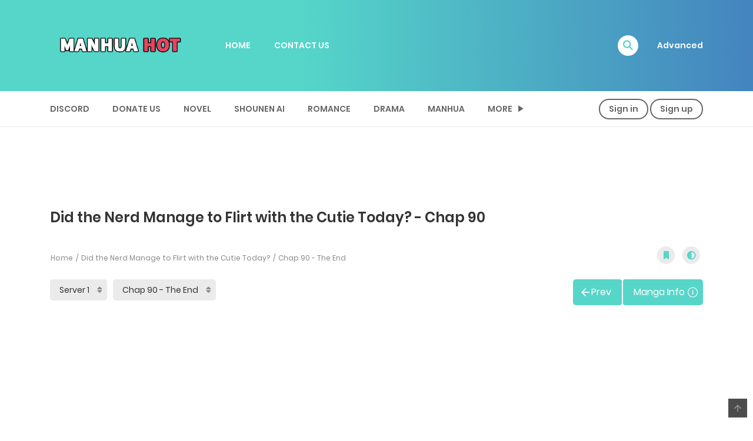

--- FILE ---
content_type: text/html; charset=UTF-8
request_url: https://manhuahot.com/manga/did-the-nerd-manage-to-flirt-with-the-cutie-today/chap-90/
body_size: 25239
content:
<!DOCTYPE html>
<html lang="en-US">
<head>
    <meta charset="UTF-8">
    <meta name="viewport" content="width=device-width, initial-scale=1">
    <link rel="profile" href="https://gmpg.org/xfn/11">
    <link rel="pingback" href="https://manhuahot.com/xmlrpc.php">

	

	<meta name='robots' content='index, follow, max-image-preview:large, max-snippet:-1, max-video-preview:-1' />

	<!-- This site is optimized with the Yoast SEO plugin v26.5 - https://yoast.com/wordpress/plugins/seo/ -->
	<title>Did the Nerd Manage to Flirt with the Cutie Today? - Chap 90 - The End - ManhuaHot</title>
	<link rel="canonical" href="https://manhuahot.com/manga/did-the-nerd-manage-to-flirt-with-the-cutie-today/chap-90/" />
	<meta property="og:locale" content="en_US" />
	<meta property="og:type" content="article" />
	<meta property="og:title" content="Did the Nerd Manage to Flirt with the Cutie Today? - ManhuaHot" />
	<meta property="og:description" content="The moment omega, Wan Xing Shu transferred into the class, he became the target of the cunning Alpha, Chu He Zhou. After a series of services from the Alpha, who managed to flirt the omega to the point that his heart beats fast, his weak legs shaking and he wishes to be pushed down by...Continue Reading &rarr;" />
	<meta property="og:url" content="https://manhuahot.com/manga/did-the-nerd-manage-to-flirt-with-the-cutie-today/chap-90/" />
	<meta property="og:site_name" content="ManhuaHot" />
	<meta property="article:modified_time" content="2023-01-22T11:04:32+00:00" />
	<meta property="og:image" content="https://manhuahot.com/wp-content/uploads/2022/01/pic_002.jpg" />
	<meta property="og:image:width" content="200" />
	<meta property="og:image:height" content="267" />
	<meta property="og:image:type" content="image/jpeg" />
	<meta name="twitter:card" content="summary_large_image" />
	<meta name="twitter:label1" content="Est. reading time" />
	<meta name="twitter:data1" content="1 minute" />
	<script type="application/ld+json" class="yoast-schema-graph">{"@context":"https://schema.org","@graph":[{"@type":"WebPage","@id":"https://manhuahot.com/manga/did-the-nerd-manage-to-flirt-with-the-cutie-today/","url":"https://manhuahot.com/manga/did-the-nerd-manage-to-flirt-with-the-cutie-today/","name":"Did the Nerd Manage to Flirt with the Cutie Today? - ManhuaHot","isPartOf":{"@id":"https://manhuahot.com/#website"},"primaryImageOfPage":{"@id":"https://manhuahot.com/manga/did-the-nerd-manage-to-flirt-with-the-cutie-today/#primaryimage"},"image":{"@id":"https://manhuahot.com/manga/did-the-nerd-manage-to-flirt-with-the-cutie-today/#primaryimage"},"thumbnailUrl":"https://manhuahot.com/wp-content/uploads/2022/01/pic_002.jpg","datePublished":"2022-01-17T23:25:51+00:00","dateModified":"2023-01-22T11:04:32+00:00","breadcrumb":{"@id":"https://manhuahot.com/manga/did-the-nerd-manage-to-flirt-with-the-cutie-today/#breadcrumb"},"inLanguage":"en-US","potentialAction":[{"@type":"ReadAction","target":["https://manhuahot.com/manga/did-the-nerd-manage-to-flirt-with-the-cutie-today/"]}]},{"@type":"ImageObject","inLanguage":"en-US","@id":"https://manhuahot.com/manga/did-the-nerd-manage-to-flirt-with-the-cutie-today/#primaryimage","url":"https://manhuahot.com/wp-content/uploads/2022/01/pic_002.jpg","contentUrl":"https://manhuahot.com/wp-content/uploads/2022/01/pic_002.jpg","width":200,"height":267,"caption":"Did the Nerd Manage to Flirt with the Cutie Today?"},{"@type":"BreadcrumbList","@id":"https://manhuahot.com/manga/did-the-nerd-manage-to-flirt-with-the-cutie-today/#breadcrumb","itemListElement":[{"@type":"ListItem","position":1,"name":"Home","item":"https://manhuahot.com/"},{"@type":"ListItem","position":2,"name":"Manga","item":"https://manhuahot.com/manga/"},{"@type":"ListItem","position":3,"name":"Did the Nerd Manage to Flirt with the Cutie Today?"}]},{"@type":"WebSite","@id":"https://manhuahot.com/#website","url":"https://manhuahot.com/","name":"ManhuaHot","description":"Reading hot Manhua","potentialAction":[{"@type":"SearchAction","target":{"@type":"EntryPoint","urlTemplate":"https://manhuahot.com/?s={search_term_string}"},"query-input":{"@type":"PropertyValueSpecification","valueRequired":true,"valueName":"search_term_string"}}],"inLanguage":"en-US"}]}</script>
	<!-- / Yoast SEO plugin. -->


<link rel='dns-prefetch' href='//www.googletagmanager.com' />
<link rel="alternate" type="application/rss+xml" title="ManhuaHot &raquo; Feed" href="https://manhuahot.com/feed/" />
<link rel="alternate" type="application/rss+xml" title="ManhuaHot &raquo; Comments Feed" href="https://manhuahot.com/comments/feed/" />
<link rel="alternate" type="application/rss+xml" title="ManhuaHot &raquo; Did the Nerd Manage to Flirt with the Cutie Today? Comments Feed" href="https://manhuahot.com/manga/did-the-nerd-manage-to-flirt-with-the-cutie-today/feed/" />
<link rel="alternate" title="oEmbed (JSON)" type="application/json+oembed" href="https://manhuahot.com/wp-json/oembed/1.0/embed?url=https%3A%2F%2Fmanhuahot.com%2Fmanga%2Fdid-the-nerd-manage-to-flirt-with-the-cutie-today%2F" />
<link rel="alternate" title="oEmbed (XML)" type="text/xml+oembed" href="https://manhuahot.com/wp-json/oembed/1.0/embed?url=https%3A%2F%2Fmanhuahot.com%2Fmanga%2Fdid-the-nerd-manage-to-flirt-with-the-cutie-today%2F&#038;format=xml" />
<style id='wp-img-auto-sizes-contain-inline-css' type='text/css'>
img:is([sizes=auto i],[sizes^="auto," i]){contain-intrinsic-size:3000px 1500px}
/*# sourceURL=wp-img-auto-sizes-contain-inline-css */
</style>
<style id='wp-emoji-styles-inline-css' type='text/css'>

	img.wp-smiley, img.emoji {
		display: inline !important;
		border: none !important;
		box-shadow: none !important;
		height: 1em !important;
		width: 1em !important;
		margin: 0 0.07em !important;
		vertical-align: -0.1em !important;
		background: none !important;
		padding: 0 !important;
	}
/*# sourceURL=wp-emoji-styles-inline-css */
</style>
<style id='wp-block-library-inline-css' type='text/css'>
:root{--wp-block-synced-color:#7a00df;--wp-block-synced-color--rgb:122,0,223;--wp-bound-block-color:var(--wp-block-synced-color);--wp-editor-canvas-background:#ddd;--wp-admin-theme-color:#007cba;--wp-admin-theme-color--rgb:0,124,186;--wp-admin-theme-color-darker-10:#006ba1;--wp-admin-theme-color-darker-10--rgb:0,107,160.5;--wp-admin-theme-color-darker-20:#005a87;--wp-admin-theme-color-darker-20--rgb:0,90,135;--wp-admin-border-width-focus:2px}@media (min-resolution:192dpi){:root{--wp-admin-border-width-focus:1.5px}}.wp-element-button{cursor:pointer}:root .has-very-light-gray-background-color{background-color:#eee}:root .has-very-dark-gray-background-color{background-color:#313131}:root .has-very-light-gray-color{color:#eee}:root .has-very-dark-gray-color{color:#313131}:root .has-vivid-green-cyan-to-vivid-cyan-blue-gradient-background{background:linear-gradient(135deg,#00d084,#0693e3)}:root .has-purple-crush-gradient-background{background:linear-gradient(135deg,#34e2e4,#4721fb 50%,#ab1dfe)}:root .has-hazy-dawn-gradient-background{background:linear-gradient(135deg,#faaca8,#dad0ec)}:root .has-subdued-olive-gradient-background{background:linear-gradient(135deg,#fafae1,#67a671)}:root .has-atomic-cream-gradient-background{background:linear-gradient(135deg,#fdd79a,#004a59)}:root .has-nightshade-gradient-background{background:linear-gradient(135deg,#330968,#31cdcf)}:root .has-midnight-gradient-background{background:linear-gradient(135deg,#020381,#2874fc)}:root{--wp--preset--font-size--normal:16px;--wp--preset--font-size--huge:42px}.has-regular-font-size{font-size:1em}.has-larger-font-size{font-size:2.625em}.has-normal-font-size{font-size:var(--wp--preset--font-size--normal)}.has-huge-font-size{font-size:var(--wp--preset--font-size--huge)}.has-text-align-center{text-align:center}.has-text-align-left{text-align:left}.has-text-align-right{text-align:right}.has-fit-text{white-space:nowrap!important}#end-resizable-editor-section{display:none}.aligncenter{clear:both}.items-justified-left{justify-content:flex-start}.items-justified-center{justify-content:center}.items-justified-right{justify-content:flex-end}.items-justified-space-between{justify-content:space-between}.screen-reader-text{border:0;clip-path:inset(50%);height:1px;margin:-1px;overflow:hidden;padding:0;position:absolute;width:1px;word-wrap:normal!important}.screen-reader-text:focus{background-color:#ddd;clip-path:none;color:#444;display:block;font-size:1em;height:auto;left:5px;line-height:normal;padding:15px 23px 14px;text-decoration:none;top:5px;width:auto;z-index:100000}html :where(.has-border-color){border-style:solid}html :where([style*=border-top-color]){border-top-style:solid}html :where([style*=border-right-color]){border-right-style:solid}html :where([style*=border-bottom-color]){border-bottom-style:solid}html :where([style*=border-left-color]){border-left-style:solid}html :where([style*=border-width]){border-style:solid}html :where([style*=border-top-width]){border-top-style:solid}html :where([style*=border-right-width]){border-right-style:solid}html :where([style*=border-bottom-width]){border-bottom-style:solid}html :where([style*=border-left-width]){border-left-style:solid}html :where(img[class*=wp-image-]){height:auto;max-width:100%}:where(figure){margin:0 0 1em}html :where(.is-position-sticky){--wp-admin--admin-bar--position-offset:var(--wp-admin--admin-bar--height,0px)}@media screen and (max-width:600px){html :where(.is-position-sticky){--wp-admin--admin-bar--position-offset:0px}}

/*# sourceURL=wp-block-library-inline-css */
</style>
<style id='classic-theme-styles-inline-css' type='text/css'>
/*! This file is auto-generated */
.wp-block-button__link{color:#fff;background-color:#32373c;border-radius:9999px;box-shadow:none;text-decoration:none;padding:calc(.667em + 2px) calc(1.333em + 2px);font-size:1.125em}.wp-block-file__button{background:#32373c;color:#fff;text-decoration:none}
/*# sourceURL=/wp-includes/css/classic-themes.min.css */
</style>
<link rel='stylesheet' id='ct-shortcode-css' href='https://manhuahot.com/wp-content/plugins/madara-shortcodes/shortcodes/css/shortcodes.css?ver=6.9' type='text/css' media='all' />
<link rel='stylesheet' id='bootstrap-css' href='https://manhuahot.com/wp-content/themes/madara/css/bootstrap.min.css?ver=4.3.1' type='text/css' media='all' />
<link rel='stylesheet' id='slick-css' href='https://manhuahot.com/wp-content/themes/madara/js/slick/slick.css?ver=1.9.0' type='text/css' media='all' />
<link rel='stylesheet' id='slick-theme-css' href='https://manhuahot.com/wp-content/themes/madara/js/slick/slick-theme.css?ver=6.9' type='text/css' media='all' />
<link rel='stylesheet' id='madara-css-child-css' href='https://manhuahot.com/wp-content/themes/madara/style.css?ver=6.9' type='text/css' media='all' />
<link rel='stylesheet' id='fontawesome-css' href='https://manhuahot.com/wp-content/themes/madara/app/lib/fontawesome/web-fonts-with-css/css/all.min.css?ver=5.15.3' type='text/css' media='all' />
<link rel='stylesheet' id='ionicons-css' href='https://manhuahot.com/wp-content/themes/madara/css/fonts/ionicons/css/ionicons.min.css?ver=4.5.10' type='text/css' media='all' />
<link rel='stylesheet' id='madara-icons-css' href='https://manhuahot.com/wp-content/themes/madara/css/fonts/ct-icon/ct-icon.css?ver=6.9' type='text/css' media='all' />
<link rel='stylesheet' id='loaders-css' href='https://manhuahot.com/wp-content/themes/madara/css/loaders.min.css?ver=6.9' type='text/css' media='all' />
<link rel='stylesheet' id='madara-css-css' href='https://manhuahot.com/wp-content/themes/madara-child/style.css?ver=1.6.6' type='text/css' media='all' />
<style id='madara-css-inline-css' type='text/css'>
.c-blog__heading.style-2 i {
						  background: -webkit-linear-gradient(left, #55d6c9 40%,#4484bf);
						  background: -o-linear-gradient(right, #55d6c9 40%,#4484bf);
						  background: -moz-linear-gradient(right, #55d6c9 40%,#4484bf);
						  background: linear-gradient(to right, #55d6c9 40%,#4484bf);
					 ;}.c-blog__heading.style-2 i:after, .settings-page .nav-tabs-wrap ul.nav-tabs li.active:after { border-left-color: #4484bf ; }.site-header .main-navigation.style-1, .widget-heading, .widget.background:after, .c-blog__heading.style-2 i, .tab-wrap .c-nav-tabs ul.c-tabs-content li.active a:after, .tab-wrap .c-nav-tabs ul.c-tabs-content li:hover a:after, .tab-wrap .c-nav-tabs ul.c-tabs-content li a:after, .related-heading.font-nav, .c-blog__heading.style-3, .settings-page .nav-tabs-wrap ul.nav-tabs li.active a, .off-canvas {
						  background: -webkit-linear-gradient(left, #55d6c9 40%,#4484bf);
						  background: -o-linear-gradient(right, #55d6c9 40%,#4484bf);
						  background: -moz-linear-gradient(right, #55d6c9 40%,#4484bf);
						  background: linear-gradient(to right, #55d6c9 40%,#4484bf);
					 ;}.widget-heading:after, .related-heading.font-nav:after, .genres_wrap .c-blog__heading.style-3.active:after { border-top-color: #55d6c9 ;}body.modal-open .modal .modal-content a:hover, .tab-wrap .c-nav-tabs ul.c-tabs-content li.active a, .tab-wrap .c-nav-tabs ul.c-tabs-content li:hover a, body.search.search-results .search-wrap .tab-content-wrap .c-tabs-item .c-tabs-item__content .tab-summary .post-content .post-content_item .summary-content:not(.release-year) a:hover, body.search.search-results .search-wrap .tab-content-wrap .c-tabs-item .c-tabs-item__content .tab-summary .post-content .post-content_item .summary-content.release-year a:hover, .c-blog-post .entry-header .entry-meta .post-on:before, .manga-slider .slider__container .slick-dots li.slick-active button:before, .manga-slider .slider__container .slick-dots li button:hover:before, body.manga-page .profile-manga .tab-summary .summary_content_wrap .summary_content .post-status .manga-action .count-comment .action_icon a i, body.manga-page .profile-manga .tab-summary .summary_content_wrap .summary_content .post-status .manga-action .add-bookmark .action_icon a i, body.manga-page .profile-manga .tab-summary .summary_content_wrap .summary_content .post-status .manga-action .count-comment .action_detail a i, body.manga-page .profile-manga .tab-summary .summary_content_wrap .summary_content .post-status .manga-action .add-bookmark .action_detail a i, body.manga-page .profile-manga .post-title a, body.manga-page .content-readmore:hover, body.text-ui-light.manga-page .content-readmore:hover, .genres_wrap .genres__collapse .genres ul li a:hover, .genres_wrap .genres__collapse .genres ul li a:hover:before, .c-blog-post .entry-header .entry-meta .post-on .posted-on a:hover, body.search .c-search-header__wrapper #search-advanced .search-advanced-form .form-group.checkbox-group .checkbox label:hover, .site-header .main-navigation .search-navigation .menu-search .open-search-main-menu, .c-btn.c-btn_style-2, body.search .c-search-header__wrapper .search-content .btn-search-adv, body.reading-manga .entry-header .entry-header_wrap .action-icon ul li a, body.reading-manga .c-select-bottom .entry-header_wrap .action-icon ul li a, .widget.c-released .released-item-wrap ul.list-released li a:hover, body.manga-page .profile-manga .post-title h1, .genres_wrap .genres__collapse #genres ul li:hover a, .genres_wrap .genres__collapse #genres ul li:hover a:before, input[type=checkbox]:checked + label:before, input[type=radio]:checked + label:before, .genres_wrap a.btn-genres, .c-breadcrumb .breadcrumb li a:hover, body.search.search-results .search-wrap .tab-content-wrap .c-tabs-item .c-tabs-item__content .tab-summary .post-content .post-content_item.mg_genres .summary-content, body.page .c-page-content .c-page .c-page__content .page-content-listing .page-listing-item .page-item-detail .item-summary .list-chapter .chapter-item .vol a:hover, #hover-infor .item_thumb .post-title a, body.manga-page .version-chap:before, body.manga-page .content-readmore:hover, body.manga-page .chapter-readmore:hover, .icon-load-info, .c-blog-post .entry-header .entry-meta .post-on .c-blog__date .post-category a:hover, .woocommerce ul.products li.product .price, .woocommerce div.entry-summary p.price, .woocommerce div.entry-summary form.cart .variations .label, .woocommerce div.entry-summary form.cart .quantity-text, .widget_product_categories .product-categories li a:hover, .woocommerce ul.products li.product h2:hover, .woocommerce .c-woo-breadcrumb a:hover, .site-header .c-sub-header-nav .c-sub-nav_wrap .c-modal_item .c-user_item .c-user_menu a:hover, .site-header .c-sub-header-nav .c-sub-nav_wrap .sub-nav_content .sub-nav_list li:hover > a, .settings-page .action i.ion-ios-close:hover:before, .settings-page .list-chapter .chapter-item a:hover, .settings-page .tabs-content-wrap .tab-group-item .tab-item .history-content .item-infor .chapter span a, .settings-page .nav-tabs-wrap ul.nav-tabs li:not(.active):hover a, .main-color,
.site-header .c-sub-header-nav .c-sub-nav_wrap .sub-nav_content .sub-nav_list li.menu-item-has-children.active > a,.woocommerce .woocommerce-ordering:after,.text-ui-light .widget.c-popular .popular-item-wrap .popular-content .chapter-item .chapter a:hover, body.text-ui-light .settings-page .list-chapter .chapter-item .chapter a:hover,body.search.text-ui-light .search-wrap .tab-content-wrap .c-tabs-item .c-tabs-item__content .tab-meta .latest-chap .chapter a:hover			{ color: #55d6c9 ;}.c-blog__heading.style-2 i:after{border-right-color:#55d6c9 !important}body.page.text-ui-light .c-page-content .c-page .c-page__content .page-content-listing .page-listing-item .page-item-detail .item-summary .list-chapter .chapter-item .chapter a:hover, .text-ui-light .widget.c-popular .popular-item-wrap .popular-content .chapter-item .chapter a:hover,#hover-infor .item_thumb .post-title a{color: #FFFFFF}.navigation-ajax .load-ajax:not(.show-loading):hover, body.manga-page .page-content-listing.single-page .listing-chapters_wrap > ul.main.version-chap .sub-chap > li:before, .shortcode-manga-chapters .listing-chapters_wrap > ul.main.version-chap .sub-chap > li:before, .c-wg-button-wrap .btn:hover, body.manga-page .page-content-listing.single-page .listing-chapters_wrap ul.main.version-chap .wp-manga-chapter:before, .site-header .search-main-menu form input[type=submit], .form-submit input[type=submit], #comments.comments-area #respond.comment-respond .comment-form .form-submit #submit, .c-btn.c-btn_style-1, .settings-page input[type="submit"], .settings-page .remove-all #delete-bookmark-manga, body.manga-page .page-content-listing.single-page .listing-chapters_wrap > ul.main.version-chap li .wp-manga-chapter:before, .woocommerce ul.products li.product .button, .woocommerce span.onsale, .woocommerce .widget_price_filter .price_slider_amount .button:not(:hover), .woocommerce .woocommerce-pagination .page-numbers li span.current, .woocommerce .woocommerce-pagination .page-numbers li .prev:hover, .woocommerce .woocommerce-pagination .page-numbers li .next:hover, .woocommerce div.entry-summary form.cart .single_add_to_cart_button,.post-password-form input[name="Submit"] { background: #55d6c9 ;}.navigation-ajax .load-ajax:not(.show-loading):hover, .popular-slider .slider__container .slider__item .slider__content .slider__content_item .chapter-item .chapter a:hover, body.search .c-search-header__wrapper .search-content .btn-search-adv.collapsed, .c-btn.c-btn_style-2, body.search .c-search-header__wrapper .search-content .btn-search-adv, .genres_wrap a.btn-genres, .wpcf7-validation-errors, .text-ui-light.woocommerce-page input[type="text"]:focus, .text-ui-light.woocommerce-page input[type="email"]:focus, .text-ui-light.woocommerce-page input[type="search"]:focus, .text-ui-light.woocommerce-page input[type="url"]:focus, .text-ui-light.woocommerce-page input[type="password"]:focus, .text-ui-light.woocommerce-page input[type="tel"]:focus, .text-ui-light.woocommerce-page .input-text:focus, .text-ui-light.woocommerce-page input[type="text"]:active, .text-ui-light.woocommerce-page input[type="email"]:active, .text-ui-light.woocommerce-page input[type="search"]:active, .text-ui-light.woocommerce-page input[type="url"]:active, .text-ui-light.woocommerce-page input[type="password"]:active, .text-ui-light.woocommerce-page input[type="tel"]:active, .text-ui-light.woocommerce-page .input-text:active, .text-ui-light.woocommerce-page input[type="text"]:hover, .text-ui-light.woocommerce-page input[type="email"]:hover, .text-ui-light.woocommerce-page input[type="search"]:hover, .text-ui-light.woocommerce-page input[type="url"]:hover, .text-ui-light.woocommerce-page input[type="password"]:hover, .text-ui-light.woocommerce-page input[type="tel"]:hover, .text-ui-light.woocommerce-page .input-text:hover, .text-ui-light.woocommerce-page select.orderby:hover  { border-color: #55d6c9 ;}.site-header .c-sub-header-nav .c-sub-nav_wrap .sub-nav_content .sub-nav_list > li.menu-item-has-children > ul.sub-menu, .site-header .c-sub-header-nav .c-sub-nav_wrap .c-modal_item .c-user_item .c-user_menu { border-bottom-color: #55d6c9 ;}.widget.widget_tag_cloud .tag-cloud-link:hover, body.page .c-page-content .c-page .c-page__content .page-content-listing .page-listing-item .page-item-detail .item-summary .list-chapter .chapter-item .chapter:hover, .popular-slider .slider__container .slider__item .slider__content .slider__content_item .chapter-item .chapter a:hover, .widget.c-popular .popular-item-wrap .popular-content .chapter-item .chapter:hover, .site-footer .top-footer .wrap_social_account ul.social_account__item li a, .site-content .main-col .item-tags ul li a:hover, .popular-slider .slider__container .slick-arrow:hover, .widget.background.widget_tag_cloud .tag-cloud-link:hover, .wp-pagenavi a:hover, body.search.search-results .search-wrap .tab-content-wrap .c-tabs-item .c-tabs-item__content .tab-meta .latest-chap .chapter:hover, .go-to-top:hover, .widget.c-popular .widget-view-more, body.search .c-search-header__wrapper .search-content .search-form .search-submit, body.reading-manga .entry-header .select-pagination .nav-links .nav-next a:not(:hover), body.reading-manga .c-select-bottom .select-pagination .nav-links .nav-next a:not(:hover), body.reading-manga .entry-header .entry-header_wrap .action-icon ul li:hover a, body.reading-manga .c-select-bottom .entry-header_wrap .action-icon ul li:hover a, .widget.c-released .released-search form [type="submit"], body.manga-page .profile-manga .tab-summary .loader-inner > div, .wpcf7-submit, .woocommerce #respond input#submit.alt, .woocommerce a.button.alt, .woocommerce button.button.alt, .woocommerce input.button.alt, .woocommerce .woocommerce-cart-form .cart button.button, .woocommerce .cart input.button:not(:hover), #adult_modal .modal-footer .btn.btn-primary:not(:hover), body.reading-manga .entry-header .select-pagination .nav-links > * a, body.reading-manga .c-select-bottom .select-pagination .nav-links > * a, .settings-page .list-chapter .chapter-item .chapter:hover, body.modal-open .modal .modal-content .modal-body .login .submit .wp-submit:not(:hover), .settings-page .tabs-content-wrap .my_account_orders a.button.view, .main-bg, #madara-comments.comments-area #respond.comment-respond .comment-form .form-submit #submit, body.search .c-search-header__wrapper .search-content .btn-search-adv { background-color: #55d6c9 ;}:root{ --madara-main-color: #55d6c9}body.search.search-results .search-wrap .tab-content-wrap .c-tabs-item .c-tabs-item__content .tab-meta .latest-chap .chapter:hover a, .wp-pagenavi a:hover{color:#FFF !important}.item-thumb .quick-chapter-link{background: #55d6c9;}            
            .page-content-listing.single-page li.wp-manga-chapter.unread a{color:#55d6c9}
			#pageloader.spinners{
				position:fixed;
				top:0;
				left:0;
				width:100%;
				height:100%;
				z-index:99999;
				background:#222
			}
		
			p.madara-unyson{
				color: #FF0000;
			}
		
			.table.table-hover.list-bookmark tr:last-child td{
				text-align: center;
			}
		#adminmenu .wp-submenu li.current { display: none !important;}.show_tgmpa_version{ float: right; padding: 0em 1.5em 0.5em 0; }.tgmpa > h2{ font-size: 23px; font-weight: 400; line-height: 29px; margin: 0; padding: 9px 15px 4px 0;}.update-php{ width: 100%; height: 98%; min-height: 850px; padding-top: 1px; }.c-blog-post .entry-content .entry-content_wrap .read-container img.alignleft { margin: 10px 30px 10px 0 !important; } .c-blog-post .entry-content .entry-content_wrap .read-container img.alignright { margin: 10px 0px 10px 30px !important; } .read-container i.fas.fa-spinner.fa-spin{ font-size: 31px; color: #888; }.c-blog-post .entry-content .entry-content_wrap .read-container img{ cursor : pointer; }.choose-avatar .loading-overlay {
			position: absolute;
			top: 0;
			left: 0;
			right: 0;
			bottom: 0;
			background-color: rgba(255, 255, 255, 0.72);
			z-index: 1;
			display: none;
		}

		.choose-avatar .loading-overlay i.fas.fa-spinner {
			font-size: 40px;
			color: #ec3348;
		}

		.choose-avatar .loading-overlay .loading-icon {
			position: absolute;
			top: 50%;
			left: 50%;
			transform: translate(-50%,-50%);
		}

		.choose-avatar.uploading .loading-overlay {
			display: block;
		}.site-header .c-sub-header-nav .entry-header {
			display: none;
			margin-bottom: 15px;
		}

		.site-header .c-sub-header-nav.sticky .entry-header {
			display: block;
		}

		.site-header .c-sub-header-nav.hide-sticky-menu.sticky .c-sub-nav_wrap{
			display:none;
		}
		.site-header .c-sub-header-nav.hide-sticky-menu .entry-header{
			margin-top:15px;
		}
		@media (max-width: 480px) {.c-blog-post .entry-content .entry-content_wrap .reading-content{margin-left:-15px;margin-right:-15px}}
        .settings-page table.list-bookmark > tbody tr td > div.mange-name:before {
            content: "Manga Name";
          }
          .settings-page table.list-bookmark > tbody tr td > div.action:before {
            content: "Edit";
          }
          .settings-page table.list-bookmark > tbody tr td > div.post-on:before {            
            content: "Updated Time";
          }

/*# sourceURL=madara-css-inline-css */
</style>
<link rel='stylesheet' id='wp-pagenavi-css' href='https://manhuahot.com/wp-content/plugins/wp-pagenavi/pagenavi-css.css?ver=2.70' type='text/css' media='all' />
<script type="text/javascript" src="https://manhuahot.com/wp-includes/js/jquery/jquery.min.js?ver=3.7.1" id="jquery-core-js"></script>
<script type="text/javascript" src="https://manhuahot.com/wp-includes/js/jquery/jquery-migrate.min.js?ver=3.4.1" id="jquery-migrate-js"></script>

<!-- Google tag (gtag.js) snippet added by Site Kit -->
<!-- Google Analytics snippet added by Site Kit -->
<script type="text/javascript" src="https://www.googletagmanager.com/gtag/js?id=G-NDVRCMDJL4" id="google_gtagjs-js" async></script>
<script type="text/javascript" id="google_gtagjs-js-after">
/* <![CDATA[ */
window.dataLayer = window.dataLayer || [];function gtag(){dataLayer.push(arguments);}
gtag("set","linker",{"domains":["manhuahot.com"]});
gtag("js", new Date());
gtag("set", "developer_id.dZTNiMT", true);
gtag("config", "G-NDVRCMDJL4");
//# sourceURL=google_gtagjs-js-after
/* ]]> */
</script>
<link rel="https://api.w.org/" href="https://manhuahot.com/wp-json/" /><link rel="EditURI" type="application/rsd+xml" title="RSD" href="https://manhuahot.com/xmlrpc.php?rsd" />
<meta name="generator" content="WordPress 6.9" />
<link rel='shortlink' href='https://manhuahot.com/?p=4002' />
<meta name="generator" content="Site Kit by Google 1.167.0" /><!-- Google tag (gtag.js) -->
<script async src="https://www.googletagmanager.com/gtag/js?id=G-NDVRCMDJL4"></script>
<script>
  window.dataLayer = window.dataLayer || [];
  function gtag(){dataLayer.push(arguments);}
  gtag('js', new Date());

  gtag('config', 'G-NDVRCMDJL4');
</script>
 


<link rel="icon" href="https://manhuahot.com/wp-content/uploads/2024/04/cropped-favicon-mmh-32x32.png" sizes="32x32" />
<link rel="icon" href="https://manhuahot.com/wp-content/uploads/2024/04/cropped-favicon-mmh-192x192.png" sizes="192x192" />
<link rel="apple-touch-icon" href="https://manhuahot.com/wp-content/uploads/2024/04/cropped-favicon-mmh-180x180.png" />
<meta name="msapplication-TileImage" content="https://manhuahot.com/wp-content/uploads/2024/04/cropped-favicon-mmh-270x270.png" />
					<script type="application/ld+json">
						{
							"@context": "http://schema.org",
							"@type": "Article",
							"mainEntityOfPage": {
								"@type": "WebPage",
								"@id": "https://google.com/article"
							},
							"headline": "Did the Nerd Manage to Flirt with the Cutie Today?",
							"image": {
								"@type": "ImageObject",
								"url": "https://manhuahot.com/wp-content/uploads/2022/01/pic_002.jpg",
								"height": 391,
								"width": 696							},
							"datePublished": "2022-01-17 23:25:51",
							"dateModified": "2023-01-22 11:04:32",
							"author": {
								"@type": "Person",
								"name": "manhuahot"
							},
							"publisher": {
								"@type": "Organization",
								"name": "ManhuaHot",
								"logo": {
									"@type": "ImageObject",
									"url": "https://manhuahot.com/wp-content/uploads/2017/10/mmh-2.png"
								}
							},
							"description": "Did the Nerd Manage to Flirt with the Cutie Today?. Chap 90 - The End. The moment omega, Wan Xing Shu transferred into the class, he became the target of the cunning Alpha, Chu He Zhou. After a series of services from the Alpha, who man"
						}
					</script>
				<meta property="og:type" content="article"/>
<meta property="og:image" content="https://manhuahot.com/wp-content/uploads/2022/01/pic_002.jpg"/>
<meta property="og:site_name" content="ManhuaHot"/>
<meta property="fb:app_id" content="" />
<meta property="og:title" content="Did the Nerd Manage to Flirt with the Cutie Today? - Chap 90 - The End - ManhuaHot"/>
<meta property="og:url" content="https://manhuahot.com/manga/did-the-nerd-manage-to-flirt-with-the-cutie-today/chap-90/"/>
<meta property="og:description" content="Did the Nerd Manage to Flirt with the Cutie Today?. Chap 90 - The End. The moment omega, Wan Xing Shu transferred into the class, he became the target of the cunning Alpha, Chu He Zhou. After a series of services from the Alpha, who man"/>
<meta name="twitter:card" content="summary" />
<meta name="twitter:site" content="@ManhuaHot" />
<meta name="twitter:title" content="Did the Nerd Manage to Flirt with the Cutie Today? - Chap 90 - The End - ManhuaHot" />
<meta name="twitter:description" content="Did the Nerd Manage to Flirt with the Cutie Today?. Chap 90 - The End. The moment omega, Wan Xing Shu transferred into the class, he became the target of the cunning Alpha, Chu He Zhou. After a series of services from the Alpha, who man" />
<meta name="twitter:url" content="https://manhuahot.com/manga/did-the-nerd-manage-to-flirt-with-the-cutie-today/chap-90/" />
<meta name="twitter:image" content="https://manhuahot.com/wp-content/uploads/2022/01/pic_002.jpg" />
<meta name="description" content="Did the Nerd Manage to Flirt with the Cutie Today?. Chap 90 - The End. The moment omega, Wan Xing Shu transferred into the class, he became the target of the cunning Alpha, Chu He Zhou. After a series of services from the Alpha, who man" /><meta name="generator" content="Powered by Madara - A powerful manga, novel theme from Mangabooth.com" />
<link rel='stylesheet' id='gglcptch_stylesheet-css' href='https://manhuahot.com/wp-content/plugins/google-captcha/css/login-style.css?ver=1.84' type='text/css' media='all' />
<link rel='stylesheet' id='wordfence-ls-login-css' href='https://manhuahot.com/wp-content/plugins/wordfence/modules/login-security/css/login.1762970008.css?ver=1.1.15' type='text/css' media='all' />
<link rel='stylesheet' id='gglcptch-css' href='https://manhuahot.com/wp-content/plugins/google-captcha/css/gglcptch.css?ver=1.84' type='text/css' media='all' />
</head>

<body class="wp-singular wp-manga-template-default single single-wp-manga postid-4002 wp-embed-responsive wp-theme-madara wp-child-theme-madara-child wp-manga-page reading-manga click-to-scroll keyboard-navigate page header-style-1 sticky-enabled sticky-style-2 is-sidebar text-ui-dark manga-reading-list-style">




<div class="wrap">
    <div class="body-wrap">
		        <header class="site-header">
            <div class="c-header__top">
                <ul class="search-main-menu">
                    <li>
                        <form id="blog-post-search" class="ajax" action="https://manhuahot.com/" method="get">
                            <input type="text" placeholder="Search..." name="s" value="">
                            <input type="submit" value="Search">
                            <div class="loader-inner line-scale">
                                <div></div>
                                <div></div>
                                <div></div>
                                <div></div>
                                <div></div>
                            </div>
                        </form>
                    </li>
                </ul>
                <div class="main-navigation style-1 ">
                    <div class="container ">
                        <div class="row">
                            <div class="col-md-12">
                                <div class="main-navigation_wrap">
                                    <div class="wrap_branding">
                                        <a class="logo" href="https://manhuahot.com/" title="ManhuaHot">
											                                            <img class="img-responsive" src="https://manhuahot.com/wp-content/uploads/2017/10/mmh-2.png"  alt="ManhuaHot"/>
                                        </a>
                                    </div>

									    <div class="main-menu">
		<ul class="nav navbar-nav main-navbar"><li id="menu-item-27" class="menu-item menu-item-type-custom menu-item-object-custom menu-item-27"><a href="/">HOME</a></li>
<li id="menu-item-1864" class="menu-item menu-item-type-post_type menu-item-object-page menu-item-1864"><a href="https://manhuahot.com/contact-us/">CONTACT US</a></li>
</ul>    </div>

    <div class="search-navigation search-sidebar">

					<div id="manga-search-1" class="widget col-12 col-md-12   default  no-icon heading-style-1 manga-widget widget-manga-search"><div class="widget__inner manga-widget widget-manga-search__inner c-widget-wrap"><div class="widget-content">
		<div class="search-navigation__wrap">

			<script>
	jQuery(document).ready(function ($) {
		if ($('.c-header__top .manga-search-form').length !== 0 && $('.c-header__top .manga-search-form.search-form').length !== 0) {

			$('form#blog-post-search').append('<input type="hidden" name="post_type" value="wp-manga">');

			$('form#blog-post-search').addClass("manga-search-form");

			$('form#blog-post-search input[name="s"]').addClass("manga-search-field");

			$('form.manga-search-form.ajax input.manga-search-field').each(function(){

			var searchIcon = $(this).parent().children('.ion-ios-search-strong');

			var append = $(this).parent();

			$(this).autocomplete({
				appendTo: append,
				source: function( request, resp ) {
					$.ajax({
						url: manga.ajax_url,
						type: 'POST',
						dataType: 'json',
						data: {
							action: 'wp-manga-search-manga',
							title: request.term,
						},
						success: function( data ) {
							resp( $.map( data.data, function( item ) {
								if ( true == data.success ) {
									return {
										label: item.title,
										value: item.title,
										url: item.url,
										type: item.type
									}
								} else {
									return {
										label: item.message,
										value: item.message,
										type: item.type,
										click: false
									}
								}
							}))
						}
					});
				},
				select: function( e, ui ) {
					if ( ui.item.url ) {
						window.location.href = ui.item.url;
					} else {
						if ( ui.item.click ) {
							return true;
						} else {
							return false;
						}
					}
				},
				open: function( e, ui ) {
					var acData = $(this).data( 'uiAutocomplete' );
					acData.menu.element.addClass('manga-autocomplete').find('li div').each(function(){
						var $self = $(this),
							keyword = $.trim( acData.term ).split(' ').join('|');
						$self.html( $self.text().replace( new RegExp( "(" + keyword + ")", "gi" ), '<span class="manga-text-highlight">$1</span>' ) );
					});
				}
			}).autocomplete( "instance" )._renderItem = function( ul, item ) {
				  return $( "<li class='search-item'>" )
					.append( "<div class='manga-type-" + item.type + "'>" + item.label + "</div>" )
					.appendTo( ul );
			};
		});
		}
	});
</script>
<ul class="main-menu-search nav-menu">
    <li class="menu-search">
        <a href="javascript:;" class="open-search-main-menu"> <i class="icon ion-ios-search"></i>
            <i class="icon ion-android-close"></i> </a>
        <ul class="search-main-menu">
            <li>
                <form class="manga-search-form search-form ajax" action="https://manhuahot.com/" method="get">
                    <input class="manga-search-field" type="text" placeholder="Search..." name="s" value="">
                    <input type="hidden" name="post_type" value="wp-manga"> <i class="icon ion-ios-search"></i>
                    <div class="loader-inner ball-clip-rotate-multiple">
                        <div></div>
                        <div></div>
                    </div>
                    <input type="submit" value="Search">
                </form>
            </li>
        </ul>
    </li>
</ul>

					<div class="link-adv-search">
				<a href="https://manhuahot.com/?s=&#038;post_type=wp-manga">Advanced</a>
			</div>
		
		</div>

		</div></div></div>				
    </div>
    <div class="c-togle__menu">
        <button type="button" class="menu_icon__open">
            <span></span> <span></span> <span></span>
        </button>
    </div>

                                </div>
                            </div>
                        </div>
                    </div>
                </div>
            </div>

			
<div class="mobile-menu menu-collapse off-canvas">
    <div class="close-nav">
        <button class="menu_icon__close">
            <span></span> <span></span>
        </button>
    </div>

	
        <div class="c-modal_item">
            <!-- Button trigger modal -->
            <span class="c-modal_sign-in">
                <a href="#" data-toggle="modal" data-target="#form-login" class="btn-active-modal">Sign in</a>
            </span>

            <span class="c-modal_sign-up">
                <a href="javascript:void(0)" data-toggle="modal" data-target="#form-sign-up" class="btn-active-modal">Sign up</a>
            </span>

        </div>

	
    <nav class="off-menu">
		<ul id="menu-main-menu-1" class="nav navbar-nav main-navbar"><li id="nav-menu-item-27" class="main-menu-item menu-item-depth-0 menu-item menu-item-type-custom menu-item-object-custom"><a href="/" class="menu-link  main-menu-link">HOME </a></li>
<li id="nav-menu-item-1864" class="main-menu-item menu-item-depth-0 menu-item menu-item-type-post_type menu-item-object-page"><a href="https://manhuahot.com/contact-us/" class="menu-link  main-menu-link">CONTACT US </a></li>
</ul>    </nav>
	
	<div class="center"></div>
</div>
			        <div class=" c-sub-header-nav with-border  ">
            <div class="container ">
                <div class="c-sub-nav_wrap">
                    <div class="sub-nav_content">
						
												
						                        <ul class="sub-nav_list list-inline second-menu">
							<li id="menu-item-10413" class="menu-item menu-item-type-custom menu-item-object-custom menu-item-10413"><a href="https://discord.gg/AEez3R2fsX">DISCORD</a></li>
<li id="menu-item-2305" class="menu-item menu-item-type-custom menu-item-object-custom menu-item-2305"><a href="https://ko-fi.com/manhuahot">DONATE US</a></li>
<li id="menu-item-7533" class="menu-item menu-item-type-custom menu-item-object-custom menu-item-7533"><a href="https://danmeinovel.com/">NOVEL</a></li>
<li id="menu-item-61" class="menu-item menu-item-type-taxonomy menu-item-object-wp-manga-genre current-wp-manga-ancestor current-menu-parent current-wp-manga-parent menu-item-61"><a href="https://manhuahot.com/manga-genre/shounen-ai-s/">Shounen Ai</a></li>
<li id="menu-item-54" class="menu-item menu-item-type-taxonomy menu-item-object-wp-manga-genre menu-item-54"><a href="https://manhuahot.com/manga-genre/romances/">Romance</a></li>
<li id="menu-item-36" class="menu-item menu-item-type-taxonomy menu-item-object-wp-manga-genre menu-item-36"><a href="https://manhuahot.com/manga-genre/drama-1/">Drama</a></li>
<li id="menu-item-46" class="menu-item menu-item-type-taxonomy menu-item-object-wp-manga-genre current-wp-manga-ancestor current-menu-parent current-wp-manga-parent menu-item-46"><a href="https://manhuahot.com/manga-genre/manhuas/">Manhua</a></li>
<li id="menu-item-72" class="menu-item menu-item-type-custom menu-item-object-custom menu-item-has-children parent menu-item-72"><a href="#">MORE</a>
<ul class="sub-menu">
	<li id="menu-item-41" class="menu-item menu-item-type-taxonomy menu-item-object-wp-manga-genre menu-item-41"><a href="https://manhuahot.com/manga-genre/historical-1/">Historical</a></li>
	<li id="menu-item-30" class="menu-item menu-item-type-taxonomy menu-item-object-wp-manga-genre menu-item-30"><a href="https://manhuahot.com/manga-genre/adventure-1/">Adventure</a></li>
	<li id="menu-item-32" class="menu-item menu-item-type-taxonomy menu-item-object-wp-manga-genre current-wp-manga-ancestor current-menu-parent current-wp-manga-parent menu-item-32"><a href="https://manhuahot.com/manga-genre/comedy-1/">Comedy</a></li>
	<li id="menu-item-38" class="menu-item menu-item-type-taxonomy menu-item-object-wp-manga-genre menu-item-38"><a href="https://manhuahot.com/manga-genre/fantasy-1/">Fantasy</a></li>
	<li id="menu-item-45" class="menu-item menu-item-type-taxonomy menu-item-object-wp-manga-genre menu-item-45"><a href="https://manhuahot.com/manga-genre/mangas/">Manga</a></li>
	<li id="menu-item-47" class="menu-item menu-item-type-taxonomy menu-item-object-wp-manga-genre menu-item-47"><a href="https://manhuahot.com/manga-genre/manhwas/">Manhwa</a></li>
	<li id="menu-item-64" class="menu-item menu-item-type-taxonomy menu-item-object-wp-manga-genre menu-item-64"><a href="https://manhuahot.com/manga-genre/soft-yaoi-s/">Soft Yaoi</a></li>
	<li id="menu-item-69" class="menu-item menu-item-type-taxonomy menu-item-object-wp-manga-genre menu-item-69"><a href="https://manhuahot.com/manga-genre/webtoon-s/">Webtoon</a></li>
	<li id="menu-item-70" class="menu-item menu-item-type-taxonomy menu-item-object-wp-manga-genre menu-item-70"><a href="https://manhuahot.com/manga-genre/yaoi-s/">Yaoi</a></li>
</ul>
</li>
	
								<i class="mobile-icon icon ion-md-more"></i>
								                            
                        </ul>
						                    </div>

					                        <div class="c-modal_item">
                            <!-- Button trigger modal -->
                            <a href="javascript:void(0)" data-toggle="modal" data-target="#form-login" class="btn-active-modal">Sign in</a>
                            <a href="javascript:void(0)" data-toggle="modal" data-target="#form-sign-up" class="btn-active-modal">Sign up</a>
                        </div>
					                </div>

									<div class="entry-header">
						            <div class="wp-manga-nav">
                <div class="select-view">

					                            <!-- select host -->
                            <div class="c-selectpicker selectpicker_version">
                                <label>
									                                    <select class="selectpicker host-select">
										                                                <option class="short" data-limit="40" value="flickr" data-redirect="https://manhuahot.com/manga/did-the-nerd-manage-to-flirt-with-the-cutie-today/chap-90/?host=flickr" >Server 1</option>
											                                    </select> 
                                                                        </label>
                            </div>
						
                    <!-- select volume -->
										
                    <!-- select chapter -->
								<div class="chapters_selectbox_holder" data-manga="4002" data-chapter="chap-90" data-vol="0" data-type="manga" data-style="list">
				<!-- place holder -->
								<div class="c-selectpicker selectpicker_chapter" for="volume-id-0">
					<label> 
						<select class="selectpicker single-chapter-select" >
																											<option class="short " data-limit="40" value="chap-90" data-redirect="https://manhuahot.com/manga/did-the-nerd-manage-to-flirt-with-the-cutie-today/chap-90/" data-navigation=""  selected='selected'>
										Chap 90 - The End									</option>
																	<option class="short " data-limit="40" value="chap-89" data-redirect="https://manhuahot.com/manga/did-the-nerd-manage-to-flirt-with-the-cutie-today/chap-89/" data-navigation="" >
										Chap 89									</option>
																	<option class="short " data-limit="40" value="chap-88" data-redirect="https://manhuahot.com/manga/did-the-nerd-manage-to-flirt-with-the-cutie-today/chap-88/" data-navigation="" >
										Chap 88									</option>
																	<option class="short " data-limit="40" value="chap-87" data-redirect="https://manhuahot.com/manga/did-the-nerd-manage-to-flirt-with-the-cutie-today/chap-87/" data-navigation="" >
										Chap 87									</option>
																	<option class="short " data-limit="40" value="chap-86" data-redirect="https://manhuahot.com/manga/did-the-nerd-manage-to-flirt-with-the-cutie-today/chap-86/" data-navigation="" >
										Chap 86									</option>
																	<option class="short " data-limit="40" value="chap-85" data-redirect="https://manhuahot.com/manga/did-the-nerd-manage-to-flirt-with-the-cutie-today/chap-85/" data-navigation="" >
										Chap 85									</option>
																	<option class="short " data-limit="40" value="chap-84" data-redirect="https://manhuahot.com/manga/did-the-nerd-manage-to-flirt-with-the-cutie-today/chap-84/" data-navigation="" >
										Chap 84									</option>
																	<option class="short " data-limit="40" value="chap-83" data-redirect="https://manhuahot.com/manga/did-the-nerd-manage-to-flirt-with-the-cutie-today/chap-83/" data-navigation="" >
										Chap 83									</option>
																	<option class="short " data-limit="40" value="chap-82" data-redirect="https://manhuahot.com/manga/did-the-nerd-manage-to-flirt-with-the-cutie-today/chap-82/" data-navigation="" >
										Chap 82									</option>
																	<option class="short " data-limit="40" value="chap-81" data-redirect="https://manhuahot.com/manga/did-the-nerd-manage-to-flirt-with-the-cutie-today/chap-81/" data-navigation="" >
										Chap 81									</option>
																	<option class="short " data-limit="40" value="chap-80" data-redirect="https://manhuahot.com/manga/did-the-nerd-manage-to-flirt-with-the-cutie-today/chap-80/" data-navigation="" >
										Chap 80									</option>
																	<option class="short " data-limit="40" value="chap-79" data-redirect="https://manhuahot.com/manga/did-the-nerd-manage-to-flirt-with-the-cutie-today/chap-79/" data-navigation="" >
										Chap 79									</option>
																	<option class="short " data-limit="40" value="chap-78" data-redirect="https://manhuahot.com/manga/did-the-nerd-manage-to-flirt-with-the-cutie-today/chap-78/" data-navigation="" >
										Chap 78									</option>
																	<option class="short " data-limit="40" value="chap-77" data-redirect="https://manhuahot.com/manga/did-the-nerd-manage-to-flirt-with-the-cutie-today/chap-77/" data-navigation="" >
										Chap 77									</option>
																	<option class="short " data-limit="40" value="chap-76" data-redirect="https://manhuahot.com/manga/did-the-nerd-manage-to-flirt-with-the-cutie-today/chap-76/" data-navigation="" >
										Chap 76									</option>
																	<option class="short " data-limit="40" value="chap-75" data-redirect="https://manhuahot.com/manga/did-the-nerd-manage-to-flirt-with-the-cutie-today/chap-75/" data-navigation="" >
										Chap 75									</option>
																	<option class="short " data-limit="40" value="chap-74" data-redirect="https://manhuahot.com/manga/did-the-nerd-manage-to-flirt-with-the-cutie-today/chap-74/" data-navigation="" >
										Chap 74									</option>
																	<option class="short " data-limit="40" value="chap-73" data-redirect="https://manhuahot.com/manga/did-the-nerd-manage-to-flirt-with-the-cutie-today/chap-73/" data-navigation="" >
										Chap 73									</option>
																	<option class="short " data-limit="40" value="chap-72" data-redirect="https://manhuahot.com/manga/did-the-nerd-manage-to-flirt-with-the-cutie-today/chap-72/" data-navigation="" >
										Chap 72									</option>
																	<option class="short " data-limit="40" value="chap-71" data-redirect="https://manhuahot.com/manga/did-the-nerd-manage-to-flirt-with-the-cutie-today/chap-71/" data-navigation="" >
										Chap 71									</option>
																	<option class="short " data-limit="40" value="chap-70" data-redirect="https://manhuahot.com/manga/did-the-nerd-manage-to-flirt-with-the-cutie-today/chap-70/" data-navigation="" >
										Chap 70									</option>
																	<option class="short " data-limit="40" value="chap-69" data-redirect="https://manhuahot.com/manga/did-the-nerd-manage-to-flirt-with-the-cutie-today/chap-69/" data-navigation="" >
										Chap 69									</option>
																	<option class="short " data-limit="40" value="chap-68" data-redirect="https://manhuahot.com/manga/did-the-nerd-manage-to-flirt-with-the-cutie-today/chap-68/" data-navigation="" >
										Chap 68									</option>
																	<option class="short " data-limit="40" value="chap-67" data-redirect="https://manhuahot.com/manga/did-the-nerd-manage-to-flirt-with-the-cutie-today/chap-67/" data-navigation="" >
										Chap 67									</option>
																	<option class="short " data-limit="40" value="chap-66" data-redirect="https://manhuahot.com/manga/did-the-nerd-manage-to-flirt-with-the-cutie-today/chap-66/" data-navigation="" >
										Chap 66									</option>
																	<option class="short " data-limit="40" value="chap-65" data-redirect="https://manhuahot.com/manga/did-the-nerd-manage-to-flirt-with-the-cutie-today/chap-65/" data-navigation="" >
										Chap 65									</option>
																	<option class="short " data-limit="40" value="chap-64" data-redirect="https://manhuahot.com/manga/did-the-nerd-manage-to-flirt-with-the-cutie-today/chap-64/" data-navigation="" >
										Chap 64									</option>
																	<option class="short " data-limit="40" value="chap-63" data-redirect="https://manhuahot.com/manga/did-the-nerd-manage-to-flirt-with-the-cutie-today/chap-63/" data-navigation="" >
										Chap 63									</option>
																	<option class="short " data-limit="40" value="chap-62" data-redirect="https://manhuahot.com/manga/did-the-nerd-manage-to-flirt-with-the-cutie-today/chap-62/" data-navigation="" >
										Chap 62									</option>
																	<option class="short " data-limit="40" value="chap-61" data-redirect="https://manhuahot.com/manga/did-the-nerd-manage-to-flirt-with-the-cutie-today/chap-61/" data-navigation="" >
										Chap 61									</option>
																	<option class="short " data-limit="40" value="chap-60" data-redirect="https://manhuahot.com/manga/did-the-nerd-manage-to-flirt-with-the-cutie-today/chap-60/" data-navigation="" >
										Chap 60									</option>
																	<option class="short " data-limit="40" value="chap-59" data-redirect="https://manhuahot.com/manga/did-the-nerd-manage-to-flirt-with-the-cutie-today/chap-59/" data-navigation="" >
										Chap 59									</option>
																	<option class="short " data-limit="40" value="chap-58" data-redirect="https://manhuahot.com/manga/did-the-nerd-manage-to-flirt-with-the-cutie-today/chap-58/" data-navigation="" >
										Chap 58									</option>
																	<option class="short " data-limit="40" value="chap-57" data-redirect="https://manhuahot.com/manga/did-the-nerd-manage-to-flirt-with-the-cutie-today/chap-57/" data-navigation="" >
										Chap 57									</option>
																	<option class="short " data-limit="40" value="chap-56" data-redirect="https://manhuahot.com/manga/did-the-nerd-manage-to-flirt-with-the-cutie-today/chap-56/" data-navigation="" >
										Chap 56									</option>
																	<option class="short " data-limit="40" value="chap-55" data-redirect="https://manhuahot.com/manga/did-the-nerd-manage-to-flirt-with-the-cutie-today/chap-55/" data-navigation="" >
										Chap 55									</option>
																	<option class="short " data-limit="40" value="chap-54" data-redirect="https://manhuahot.com/manga/did-the-nerd-manage-to-flirt-with-the-cutie-today/chap-54/" data-navigation="" >
										Chap 54									</option>
																	<option class="short " data-limit="40" value="chap-53" data-redirect="https://manhuahot.com/manga/did-the-nerd-manage-to-flirt-with-the-cutie-today/chap-53/" data-navigation="" >
										Chap 53									</option>
																	<option class="short " data-limit="40" value="chap-52" data-redirect="https://manhuahot.com/manga/did-the-nerd-manage-to-flirt-with-the-cutie-today/chap-52/" data-navigation="" >
										Chap 52									</option>
																	<option class="short " data-limit="40" value="chap-51" data-redirect="https://manhuahot.com/manga/did-the-nerd-manage-to-flirt-with-the-cutie-today/chap-51/" data-navigation="" >
										Chap 51									</option>
																	<option class="short " data-limit="40" value="chap-50" data-redirect="https://manhuahot.com/manga/did-the-nerd-manage-to-flirt-with-the-cutie-today/chap-50/" data-navigation="" >
										Chap 50									</option>
																	<option class="short " data-limit="40" value="chap-49" data-redirect="https://manhuahot.com/manga/did-the-nerd-manage-to-flirt-with-the-cutie-today/chap-49/" data-navigation="" >
										Chap 49									</option>
																	<option class="short " data-limit="40" value="chap-48" data-redirect="https://manhuahot.com/manga/did-the-nerd-manage-to-flirt-with-the-cutie-today/chap-48/" data-navigation="" >
										Chap 48									</option>
																	<option class="short " data-limit="40" value="chap-47" data-redirect="https://manhuahot.com/manga/did-the-nerd-manage-to-flirt-with-the-cutie-today/chap-47/" data-navigation="" >
										Chap 47									</option>
																	<option class="short " data-limit="40" value="chap-46" data-redirect="https://manhuahot.com/manga/did-the-nerd-manage-to-flirt-with-the-cutie-today/chap-46/" data-navigation="" >
										Chap 46									</option>
																	<option class="short " data-limit="40" value="chap-45" data-redirect="https://manhuahot.com/manga/did-the-nerd-manage-to-flirt-with-the-cutie-today/chap-45/" data-navigation="" >
										Chap 45									</option>
																	<option class="short " data-limit="40" value="chap-44" data-redirect="https://manhuahot.com/manga/did-the-nerd-manage-to-flirt-with-the-cutie-today/chap-44/" data-navigation="" >
										Chap 44									</option>
																	<option class="short " data-limit="40" value="chap-43" data-redirect="https://manhuahot.com/manga/did-the-nerd-manage-to-flirt-with-the-cutie-today/chap-43/" data-navigation="" >
										Chap 43									</option>
																	<option class="short " data-limit="40" value="chap-42" data-redirect="https://manhuahot.com/manga/did-the-nerd-manage-to-flirt-with-the-cutie-today/chap-42/" data-navigation="" >
										Chap 42									</option>
																	<option class="short " data-limit="40" value="chap-41" data-redirect="https://manhuahot.com/manga/did-the-nerd-manage-to-flirt-with-the-cutie-today/chap-41/" data-navigation="" >
										Chap 41									</option>
																	<option class="short " data-limit="40" value="chap-40" data-redirect="https://manhuahot.com/manga/did-the-nerd-manage-to-flirt-with-the-cutie-today/chap-40/" data-navigation="" >
										Chap 40									</option>
																	<option class="short " data-limit="40" value="chap-39" data-redirect="https://manhuahot.com/manga/did-the-nerd-manage-to-flirt-with-the-cutie-today/chap-39/" data-navigation="" >
										Chap 39									</option>
																	<option class="short " data-limit="40" value="chap-38" data-redirect="https://manhuahot.com/manga/did-the-nerd-manage-to-flirt-with-the-cutie-today/chap-38/" data-navigation="" >
										Chap 38									</option>
																	<option class="short " data-limit="40" value="chap-37" data-redirect="https://manhuahot.com/manga/did-the-nerd-manage-to-flirt-with-the-cutie-today/chap-37/" data-navigation="" >
										Chap 37									</option>
																	<option class="short " data-limit="40" value="chap-36" data-redirect="https://manhuahot.com/manga/did-the-nerd-manage-to-flirt-with-the-cutie-today/chap-36/" data-navigation="" >
										Chap 36									</option>
																	<option class="short " data-limit="40" value="chap-35" data-redirect="https://manhuahot.com/manga/did-the-nerd-manage-to-flirt-with-the-cutie-today/chap-35/" data-navigation="" >
										Chap 35									</option>
																	<option class="short " data-limit="40" value="chap-34" data-redirect="https://manhuahot.com/manga/did-the-nerd-manage-to-flirt-with-the-cutie-today/chap-34/" data-navigation="" >
										Chap 34									</option>
																	<option class="short " data-limit="40" value="chap-33" data-redirect="https://manhuahot.com/manga/did-the-nerd-manage-to-flirt-with-the-cutie-today/chap-33/" data-navigation="" >
										Chap 33									</option>
																	<option class="short " data-limit="40" value="chap-32" data-redirect="https://manhuahot.com/manga/did-the-nerd-manage-to-flirt-with-the-cutie-today/chap-32/" data-navigation="" >
										Chap 32									</option>
																	<option class="short " data-limit="40" value="chap-31" data-redirect="https://manhuahot.com/manga/did-the-nerd-manage-to-flirt-with-the-cutie-today/chap-31/" data-navigation="" >
										Chap 31									</option>
																	<option class="short " data-limit="40" value="chap-30" data-redirect="https://manhuahot.com/manga/did-the-nerd-manage-to-flirt-with-the-cutie-today/chap-30/" data-navigation="" >
										Chap 30									</option>
																	<option class="short " data-limit="40" value="chap-29" data-redirect="https://manhuahot.com/manga/did-the-nerd-manage-to-flirt-with-the-cutie-today/chap-29/" data-navigation="" >
										Chap 29									</option>
																	<option class="short " data-limit="40" value="chap-28" data-redirect="https://manhuahot.com/manga/did-the-nerd-manage-to-flirt-with-the-cutie-today/chap-28/" data-navigation="" >
										Chap 28									</option>
																	<option class="short " data-limit="40" value="chap-27" data-redirect="https://manhuahot.com/manga/did-the-nerd-manage-to-flirt-with-the-cutie-today/chap-27/" data-navigation="" >
										Chap 27									</option>
																	<option class="short " data-limit="40" value="chap-26" data-redirect="https://manhuahot.com/manga/did-the-nerd-manage-to-flirt-with-the-cutie-today/chap-26/" data-navigation="" >
										Chap 26									</option>
																	<option class="short " data-limit="40" value="chap-25" data-redirect="https://manhuahot.com/manga/did-the-nerd-manage-to-flirt-with-the-cutie-today/chap-25/" data-navigation="" >
										Chap 25									</option>
																	<option class="short " data-limit="40" value="chap-24" data-redirect="https://manhuahot.com/manga/did-the-nerd-manage-to-flirt-with-the-cutie-today/chap-24/" data-navigation="" >
										Chap 24									</option>
																	<option class="short " data-limit="40" value="chap-23" data-redirect="https://manhuahot.com/manga/did-the-nerd-manage-to-flirt-with-the-cutie-today/chap-23/" data-navigation="" >
										Chap 23									</option>
																	<option class="short " data-limit="40" value="chap-22" data-redirect="https://manhuahot.com/manga/did-the-nerd-manage-to-flirt-with-the-cutie-today/chap-22/" data-navigation="" >
										Chap 22									</option>
																	<option class="short " data-limit="40" value="chap-21" data-redirect="https://manhuahot.com/manga/did-the-nerd-manage-to-flirt-with-the-cutie-today/chap-21/" data-navigation="" >
										Chap 21									</option>
																	<option class="short " data-limit="40" value="chap-20" data-redirect="https://manhuahot.com/manga/did-the-nerd-manage-to-flirt-with-the-cutie-today/chap-20/" data-navigation="" >
										Chap 20									</option>
																	<option class="short " data-limit="40" value="chap-19" data-redirect="https://manhuahot.com/manga/did-the-nerd-manage-to-flirt-with-the-cutie-today/chap-19/" data-navigation="" >
										Chap 19									</option>
																	<option class="short " data-limit="40" value="chap-18" data-redirect="https://manhuahot.com/manga/did-the-nerd-manage-to-flirt-with-the-cutie-today/chap-18/" data-navigation="" >
										Chap 18									</option>
																	<option class="short " data-limit="40" value="chap-17" data-redirect="https://manhuahot.com/manga/did-the-nerd-manage-to-flirt-with-the-cutie-today/chap-17/" data-navigation="" >
										Chap 17									</option>
																	<option class="short " data-limit="40" value="chap-16" data-redirect="https://manhuahot.com/manga/did-the-nerd-manage-to-flirt-with-the-cutie-today/chap-16/" data-navigation="" >
										Chap 16									</option>
																	<option class="short " data-limit="40" value="chap-15" data-redirect="https://manhuahot.com/manga/did-the-nerd-manage-to-flirt-with-the-cutie-today/chap-15/" data-navigation="" >
										Chap 15									</option>
																	<option class="short " data-limit="40" value="chap-14" data-redirect="https://manhuahot.com/manga/did-the-nerd-manage-to-flirt-with-the-cutie-today/chap-14/" data-navigation="" >
										Chap 14									</option>
																	<option class="short " data-limit="40" value="chap-13" data-redirect="https://manhuahot.com/manga/did-the-nerd-manage-to-flirt-with-the-cutie-today/chap-13/" data-navigation="" >
										Chap 13									</option>
																	<option class="short " data-limit="40" value="chap-12" data-redirect="https://manhuahot.com/manga/did-the-nerd-manage-to-flirt-with-the-cutie-today/chap-12/" data-navigation="" >
										Chap 12									</option>
																	<option class="short " data-limit="40" value="chap-11" data-redirect="https://manhuahot.com/manga/did-the-nerd-manage-to-flirt-with-the-cutie-today/chap-11/" data-navigation="" >
										Chap 11									</option>
																	<option class="short " data-limit="40" value="chap-10" data-redirect="https://manhuahot.com/manga/did-the-nerd-manage-to-flirt-with-the-cutie-today/chap-10/" data-navigation="" >
										Chap 10									</option>
																	<option class="short " data-limit="40" value="chap-9" data-redirect="https://manhuahot.com/manga/did-the-nerd-manage-to-flirt-with-the-cutie-today/chap-9/" data-navigation="" >
										Chap 9									</option>
																	<option class="short " data-limit="40" value="chap-8" data-redirect="https://manhuahot.com/manga/did-the-nerd-manage-to-flirt-with-the-cutie-today/chap-8/" data-navigation="" >
										Chap 8									</option>
																	<option class="short " data-limit="40" value="chap-7" data-redirect="https://manhuahot.com/manga/did-the-nerd-manage-to-flirt-with-the-cutie-today/chap-7/" data-navigation="" >
										Chap 7									</option>
																	<option class="short " data-limit="40" value="chap-6" data-redirect="https://manhuahot.com/manga/did-the-nerd-manage-to-flirt-with-the-cutie-today/chap-6/" data-navigation="" >
										Chap 6									</option>
																	<option class="short " data-limit="40" value="chap-5" data-redirect="https://manhuahot.com/manga/did-the-nerd-manage-to-flirt-with-the-cutie-today/chap-5/" data-navigation="" >
										Chap 5									</option>
																	<option class="short " data-limit="40" value="chap-4" data-redirect="https://manhuahot.com/manga/did-the-nerd-manage-to-flirt-with-the-cutie-today/chap-4/" data-navigation="" >
										Chap 4									</option>
																	<option class="short " data-limit="40" value="chap-3" data-redirect="https://manhuahot.com/manga/did-the-nerd-manage-to-flirt-with-the-cutie-today/chap-3/" data-navigation="" >
										Chap 3									</option>
																	<option class="short " data-limit="40" value="chap-2" data-redirect="https://manhuahot.com/manga/did-the-nerd-manage-to-flirt-with-the-cutie-today/chap-2/" data-navigation="" >
										Chap 2									</option>
																	<option class="short " data-limit="40" value="chap-1" data-redirect="https://manhuahot.com/manga/did-the-nerd-manage-to-flirt-with-the-cutie-today/chap-1/" data-navigation="" >
										Chap 1									</option>
																	<option class="short " data-limit="40" value="chap-0" data-redirect="https://manhuahot.com/manga/did-the-nerd-manage-to-flirt-with-the-cutie-today/chap-0/" data-navigation="" >
										Chap 0									</option>
																	</select> 
					</label>
				</div>
												</div>
			                </div>
				            <div class="select-pagination">
                <div class="nav-links">
					<i class="mobile-nav-btn icon ion-md-menu"></i>
					
					                        <div class="nav-previous ">
                            <a href="https://manhuahot.com/manga/did-the-nerd-manage-to-flirt-with-the-cutie-today/chap-89/" class="btn prev_page">
								Prev                            </a>
                        </div>
															<div class="nav-next">
						<a href="https://manhuahot.com/manga/did-the-nerd-manage-to-flirt-with-the-cutie-today/" class="btn back" >
							Manga Info						</a>
					</div>
					                </div>
            </div>
			            </div>

			                    </div>
				            </div>
        </div>

	
        </header>

		
			                <div class="c-sidebar c-top-sidebar wp-manga" style="" >
                    <div class="container c-container">
                        <div class="row c-row">
							<div id="custom_html-8" class="widget_text widget col-12 col-md-12   default  no-icon heading-style-1 widget_custom_html"><div class="widget_text widget__inner widget_custom_html__inner c-widget-wrap"><div class="widget_text widget-content"><div class="textwidget custom-html-widget"><!--  pop monetag -->
<script>(function(s){s.dataset.zone='9948299',s.src='https://bvtpk.com/tag.min.js'})([document.documentElement, document.body].filter(Boolean).pop().appendChild(document.createElement('script')))</script>

<!--  ipp clickadilla-->
<script async src="https://js.wpadmngr.com/static/adManager.js" data-admpid="300981"></script>



 <!--  ims push house -->
  <script type="text/javascript" src="https://hotbcoharu.cc/process.js?id=1285308705&p1=sub1&p2=sub2&p3=sub3&p4=sub4" async> </script>
</div></div></div></div>                        </div>
                    </div>
                </div>
			
			
				        <div class="site-content">
            <div class="c-page-content style-1 reading-content-wrap chapter-type-manga" data-site-url="https://manhuahot.com/">
        <div class="content-area">
            <div class="container">
                <div class="row">
                    <div class="main-col col-md-12 col-sm-12 sidebar-hidden">
												<h1 id="chapter-heading">Did the Nerd Manage to Flirt with the Cutie Today? - Chap 90</h1>
												
                        <!-- container & no-sidebar-->
                        <div class="main-col-inner">
                            <div class="c-blog-post">
                                <div class="entry-header header" id="manga-reading-nav-head" data-position="header" data-chapter="chap-90" data-id="4002">				<div class="wp-manga-nav">
					<div class="entry-header_wrap">
						
        <div class="c-breadcrumb-wrapper" >

			
                        <div class="c-breadcrumb">
                            <ol class="breadcrumb">
                                <li>
                                    <a href="https://manhuahot.com/">
										Home                                    </a>
                                </li>
																
								
								                                    <li>
                                        <a href="https://manhuahot.com/manga/did-the-nerd-manage-to-flirt-with-the-cutie-today/">
											Did the Nerd Manage to Flirt with the Cutie Today?                                        </a>
                                    </li>
								
								                                            <li class="active">
												Chap 90 - The End                                            </li>
											
                            </ol>
                        </div>

						                            <div class="action-icon">
                                <ul class="action_list_icon list-inline">
									                                    <li>
										<script type="text/javascript"> var requireLogin2BookMark = true; </script><a href="#" class="wp-manga-action-button" data-action="bookmark" data-post="4002" data-chapter="9656" data-page="1" title="Bookmark"><i class="icon ion-ios-bookmark"></i></a>                                    </li>
										<li><a href="#" class="wp-manga-action-button" data-action="toggle-contrast" title="Toggle Dark/Light Mode"><i class="icon ion-md-contrast"></i></a></li>
	                                </ul>
                            </div>
																		        </div>

						</div>
					
                <div class="select-view">

					                            <!-- select host -->
                            <div class="c-selectpicker selectpicker_version">
                                <label>
									                                    <select class="selectpicker host-select">
										                                                <option class="short" data-limit="40" value="flickr" data-redirect="https://manhuahot.com/manga/did-the-nerd-manage-to-flirt-with-the-cutie-today/chap-90/?host=flickr" >Server 1</option>
											                                    </select> 
                                                                        </label>
                            </div>
						
                    <!-- select volume -->
										
                    <!-- select chapter -->
								<div class="chapters_selectbox_holder" data-manga="4002" data-chapter="chap-90" data-vol="0" data-type="manga" data-style="list">
				<!-- place holder -->
								<div class="c-selectpicker selectpicker_chapter" for="volume-id-0">
					<label> 
						<select class="selectpicker single-chapter-select" >
																											<option class="short " data-limit="40" value="chap-90" data-redirect="https://manhuahot.com/manga/did-the-nerd-manage-to-flirt-with-the-cutie-today/chap-90/" data-navigation=""  selected='selected'>
										Chap 90 - The End									</option>
																	<option class="short " data-limit="40" value="chap-89" data-redirect="https://manhuahot.com/manga/did-the-nerd-manage-to-flirt-with-the-cutie-today/chap-89/" data-navigation="" >
										Chap 89									</option>
																	<option class="short " data-limit="40" value="chap-88" data-redirect="https://manhuahot.com/manga/did-the-nerd-manage-to-flirt-with-the-cutie-today/chap-88/" data-navigation="" >
										Chap 88									</option>
																	<option class="short " data-limit="40" value="chap-87" data-redirect="https://manhuahot.com/manga/did-the-nerd-manage-to-flirt-with-the-cutie-today/chap-87/" data-navigation="" >
										Chap 87									</option>
																	<option class="short " data-limit="40" value="chap-86" data-redirect="https://manhuahot.com/manga/did-the-nerd-manage-to-flirt-with-the-cutie-today/chap-86/" data-navigation="" >
										Chap 86									</option>
																	<option class="short " data-limit="40" value="chap-85" data-redirect="https://manhuahot.com/manga/did-the-nerd-manage-to-flirt-with-the-cutie-today/chap-85/" data-navigation="" >
										Chap 85									</option>
																	<option class="short " data-limit="40" value="chap-84" data-redirect="https://manhuahot.com/manga/did-the-nerd-manage-to-flirt-with-the-cutie-today/chap-84/" data-navigation="" >
										Chap 84									</option>
																	<option class="short " data-limit="40" value="chap-83" data-redirect="https://manhuahot.com/manga/did-the-nerd-manage-to-flirt-with-the-cutie-today/chap-83/" data-navigation="" >
										Chap 83									</option>
																	<option class="short " data-limit="40" value="chap-82" data-redirect="https://manhuahot.com/manga/did-the-nerd-manage-to-flirt-with-the-cutie-today/chap-82/" data-navigation="" >
										Chap 82									</option>
																	<option class="short " data-limit="40" value="chap-81" data-redirect="https://manhuahot.com/manga/did-the-nerd-manage-to-flirt-with-the-cutie-today/chap-81/" data-navigation="" >
										Chap 81									</option>
																	<option class="short " data-limit="40" value="chap-80" data-redirect="https://manhuahot.com/manga/did-the-nerd-manage-to-flirt-with-the-cutie-today/chap-80/" data-navigation="" >
										Chap 80									</option>
																	<option class="short " data-limit="40" value="chap-79" data-redirect="https://manhuahot.com/manga/did-the-nerd-manage-to-flirt-with-the-cutie-today/chap-79/" data-navigation="" >
										Chap 79									</option>
																	<option class="short " data-limit="40" value="chap-78" data-redirect="https://manhuahot.com/manga/did-the-nerd-manage-to-flirt-with-the-cutie-today/chap-78/" data-navigation="" >
										Chap 78									</option>
																	<option class="short " data-limit="40" value="chap-77" data-redirect="https://manhuahot.com/manga/did-the-nerd-manage-to-flirt-with-the-cutie-today/chap-77/" data-navigation="" >
										Chap 77									</option>
																	<option class="short " data-limit="40" value="chap-76" data-redirect="https://manhuahot.com/manga/did-the-nerd-manage-to-flirt-with-the-cutie-today/chap-76/" data-navigation="" >
										Chap 76									</option>
																	<option class="short " data-limit="40" value="chap-75" data-redirect="https://manhuahot.com/manga/did-the-nerd-manage-to-flirt-with-the-cutie-today/chap-75/" data-navigation="" >
										Chap 75									</option>
																	<option class="short " data-limit="40" value="chap-74" data-redirect="https://manhuahot.com/manga/did-the-nerd-manage-to-flirt-with-the-cutie-today/chap-74/" data-navigation="" >
										Chap 74									</option>
																	<option class="short " data-limit="40" value="chap-73" data-redirect="https://manhuahot.com/manga/did-the-nerd-manage-to-flirt-with-the-cutie-today/chap-73/" data-navigation="" >
										Chap 73									</option>
																	<option class="short " data-limit="40" value="chap-72" data-redirect="https://manhuahot.com/manga/did-the-nerd-manage-to-flirt-with-the-cutie-today/chap-72/" data-navigation="" >
										Chap 72									</option>
																	<option class="short " data-limit="40" value="chap-71" data-redirect="https://manhuahot.com/manga/did-the-nerd-manage-to-flirt-with-the-cutie-today/chap-71/" data-navigation="" >
										Chap 71									</option>
																	<option class="short " data-limit="40" value="chap-70" data-redirect="https://manhuahot.com/manga/did-the-nerd-manage-to-flirt-with-the-cutie-today/chap-70/" data-navigation="" >
										Chap 70									</option>
																	<option class="short " data-limit="40" value="chap-69" data-redirect="https://manhuahot.com/manga/did-the-nerd-manage-to-flirt-with-the-cutie-today/chap-69/" data-navigation="" >
										Chap 69									</option>
																	<option class="short " data-limit="40" value="chap-68" data-redirect="https://manhuahot.com/manga/did-the-nerd-manage-to-flirt-with-the-cutie-today/chap-68/" data-navigation="" >
										Chap 68									</option>
																	<option class="short " data-limit="40" value="chap-67" data-redirect="https://manhuahot.com/manga/did-the-nerd-manage-to-flirt-with-the-cutie-today/chap-67/" data-navigation="" >
										Chap 67									</option>
																	<option class="short " data-limit="40" value="chap-66" data-redirect="https://manhuahot.com/manga/did-the-nerd-manage-to-flirt-with-the-cutie-today/chap-66/" data-navigation="" >
										Chap 66									</option>
																	<option class="short " data-limit="40" value="chap-65" data-redirect="https://manhuahot.com/manga/did-the-nerd-manage-to-flirt-with-the-cutie-today/chap-65/" data-navigation="" >
										Chap 65									</option>
																	<option class="short " data-limit="40" value="chap-64" data-redirect="https://manhuahot.com/manga/did-the-nerd-manage-to-flirt-with-the-cutie-today/chap-64/" data-navigation="" >
										Chap 64									</option>
																	<option class="short " data-limit="40" value="chap-63" data-redirect="https://manhuahot.com/manga/did-the-nerd-manage-to-flirt-with-the-cutie-today/chap-63/" data-navigation="" >
										Chap 63									</option>
																	<option class="short " data-limit="40" value="chap-62" data-redirect="https://manhuahot.com/manga/did-the-nerd-manage-to-flirt-with-the-cutie-today/chap-62/" data-navigation="" >
										Chap 62									</option>
																	<option class="short " data-limit="40" value="chap-61" data-redirect="https://manhuahot.com/manga/did-the-nerd-manage-to-flirt-with-the-cutie-today/chap-61/" data-navigation="" >
										Chap 61									</option>
																	<option class="short " data-limit="40" value="chap-60" data-redirect="https://manhuahot.com/manga/did-the-nerd-manage-to-flirt-with-the-cutie-today/chap-60/" data-navigation="" >
										Chap 60									</option>
																	<option class="short " data-limit="40" value="chap-59" data-redirect="https://manhuahot.com/manga/did-the-nerd-manage-to-flirt-with-the-cutie-today/chap-59/" data-navigation="" >
										Chap 59									</option>
																	<option class="short " data-limit="40" value="chap-58" data-redirect="https://manhuahot.com/manga/did-the-nerd-manage-to-flirt-with-the-cutie-today/chap-58/" data-navigation="" >
										Chap 58									</option>
																	<option class="short " data-limit="40" value="chap-57" data-redirect="https://manhuahot.com/manga/did-the-nerd-manage-to-flirt-with-the-cutie-today/chap-57/" data-navigation="" >
										Chap 57									</option>
																	<option class="short " data-limit="40" value="chap-56" data-redirect="https://manhuahot.com/manga/did-the-nerd-manage-to-flirt-with-the-cutie-today/chap-56/" data-navigation="" >
										Chap 56									</option>
																	<option class="short " data-limit="40" value="chap-55" data-redirect="https://manhuahot.com/manga/did-the-nerd-manage-to-flirt-with-the-cutie-today/chap-55/" data-navigation="" >
										Chap 55									</option>
																	<option class="short " data-limit="40" value="chap-54" data-redirect="https://manhuahot.com/manga/did-the-nerd-manage-to-flirt-with-the-cutie-today/chap-54/" data-navigation="" >
										Chap 54									</option>
																	<option class="short " data-limit="40" value="chap-53" data-redirect="https://manhuahot.com/manga/did-the-nerd-manage-to-flirt-with-the-cutie-today/chap-53/" data-navigation="" >
										Chap 53									</option>
																	<option class="short " data-limit="40" value="chap-52" data-redirect="https://manhuahot.com/manga/did-the-nerd-manage-to-flirt-with-the-cutie-today/chap-52/" data-navigation="" >
										Chap 52									</option>
																	<option class="short " data-limit="40" value="chap-51" data-redirect="https://manhuahot.com/manga/did-the-nerd-manage-to-flirt-with-the-cutie-today/chap-51/" data-navigation="" >
										Chap 51									</option>
																	<option class="short " data-limit="40" value="chap-50" data-redirect="https://manhuahot.com/manga/did-the-nerd-manage-to-flirt-with-the-cutie-today/chap-50/" data-navigation="" >
										Chap 50									</option>
																	<option class="short " data-limit="40" value="chap-49" data-redirect="https://manhuahot.com/manga/did-the-nerd-manage-to-flirt-with-the-cutie-today/chap-49/" data-navigation="" >
										Chap 49									</option>
																	<option class="short " data-limit="40" value="chap-48" data-redirect="https://manhuahot.com/manga/did-the-nerd-manage-to-flirt-with-the-cutie-today/chap-48/" data-navigation="" >
										Chap 48									</option>
																	<option class="short " data-limit="40" value="chap-47" data-redirect="https://manhuahot.com/manga/did-the-nerd-manage-to-flirt-with-the-cutie-today/chap-47/" data-navigation="" >
										Chap 47									</option>
																	<option class="short " data-limit="40" value="chap-46" data-redirect="https://manhuahot.com/manga/did-the-nerd-manage-to-flirt-with-the-cutie-today/chap-46/" data-navigation="" >
										Chap 46									</option>
																	<option class="short " data-limit="40" value="chap-45" data-redirect="https://manhuahot.com/manga/did-the-nerd-manage-to-flirt-with-the-cutie-today/chap-45/" data-navigation="" >
										Chap 45									</option>
																	<option class="short " data-limit="40" value="chap-44" data-redirect="https://manhuahot.com/manga/did-the-nerd-manage-to-flirt-with-the-cutie-today/chap-44/" data-navigation="" >
										Chap 44									</option>
																	<option class="short " data-limit="40" value="chap-43" data-redirect="https://manhuahot.com/manga/did-the-nerd-manage-to-flirt-with-the-cutie-today/chap-43/" data-navigation="" >
										Chap 43									</option>
																	<option class="short " data-limit="40" value="chap-42" data-redirect="https://manhuahot.com/manga/did-the-nerd-manage-to-flirt-with-the-cutie-today/chap-42/" data-navigation="" >
										Chap 42									</option>
																	<option class="short " data-limit="40" value="chap-41" data-redirect="https://manhuahot.com/manga/did-the-nerd-manage-to-flirt-with-the-cutie-today/chap-41/" data-navigation="" >
										Chap 41									</option>
																	<option class="short " data-limit="40" value="chap-40" data-redirect="https://manhuahot.com/manga/did-the-nerd-manage-to-flirt-with-the-cutie-today/chap-40/" data-navigation="" >
										Chap 40									</option>
																	<option class="short " data-limit="40" value="chap-39" data-redirect="https://manhuahot.com/manga/did-the-nerd-manage-to-flirt-with-the-cutie-today/chap-39/" data-navigation="" >
										Chap 39									</option>
																	<option class="short " data-limit="40" value="chap-38" data-redirect="https://manhuahot.com/manga/did-the-nerd-manage-to-flirt-with-the-cutie-today/chap-38/" data-navigation="" >
										Chap 38									</option>
																	<option class="short " data-limit="40" value="chap-37" data-redirect="https://manhuahot.com/manga/did-the-nerd-manage-to-flirt-with-the-cutie-today/chap-37/" data-navigation="" >
										Chap 37									</option>
																	<option class="short " data-limit="40" value="chap-36" data-redirect="https://manhuahot.com/manga/did-the-nerd-manage-to-flirt-with-the-cutie-today/chap-36/" data-navigation="" >
										Chap 36									</option>
																	<option class="short " data-limit="40" value="chap-35" data-redirect="https://manhuahot.com/manga/did-the-nerd-manage-to-flirt-with-the-cutie-today/chap-35/" data-navigation="" >
										Chap 35									</option>
																	<option class="short " data-limit="40" value="chap-34" data-redirect="https://manhuahot.com/manga/did-the-nerd-manage-to-flirt-with-the-cutie-today/chap-34/" data-navigation="" >
										Chap 34									</option>
																	<option class="short " data-limit="40" value="chap-33" data-redirect="https://manhuahot.com/manga/did-the-nerd-manage-to-flirt-with-the-cutie-today/chap-33/" data-navigation="" >
										Chap 33									</option>
																	<option class="short " data-limit="40" value="chap-32" data-redirect="https://manhuahot.com/manga/did-the-nerd-manage-to-flirt-with-the-cutie-today/chap-32/" data-navigation="" >
										Chap 32									</option>
																	<option class="short " data-limit="40" value="chap-31" data-redirect="https://manhuahot.com/manga/did-the-nerd-manage-to-flirt-with-the-cutie-today/chap-31/" data-navigation="" >
										Chap 31									</option>
																	<option class="short " data-limit="40" value="chap-30" data-redirect="https://manhuahot.com/manga/did-the-nerd-manage-to-flirt-with-the-cutie-today/chap-30/" data-navigation="" >
										Chap 30									</option>
																	<option class="short " data-limit="40" value="chap-29" data-redirect="https://manhuahot.com/manga/did-the-nerd-manage-to-flirt-with-the-cutie-today/chap-29/" data-navigation="" >
										Chap 29									</option>
																	<option class="short " data-limit="40" value="chap-28" data-redirect="https://manhuahot.com/manga/did-the-nerd-manage-to-flirt-with-the-cutie-today/chap-28/" data-navigation="" >
										Chap 28									</option>
																	<option class="short " data-limit="40" value="chap-27" data-redirect="https://manhuahot.com/manga/did-the-nerd-manage-to-flirt-with-the-cutie-today/chap-27/" data-navigation="" >
										Chap 27									</option>
																	<option class="short " data-limit="40" value="chap-26" data-redirect="https://manhuahot.com/manga/did-the-nerd-manage-to-flirt-with-the-cutie-today/chap-26/" data-navigation="" >
										Chap 26									</option>
																	<option class="short " data-limit="40" value="chap-25" data-redirect="https://manhuahot.com/manga/did-the-nerd-manage-to-flirt-with-the-cutie-today/chap-25/" data-navigation="" >
										Chap 25									</option>
																	<option class="short " data-limit="40" value="chap-24" data-redirect="https://manhuahot.com/manga/did-the-nerd-manage-to-flirt-with-the-cutie-today/chap-24/" data-navigation="" >
										Chap 24									</option>
																	<option class="short " data-limit="40" value="chap-23" data-redirect="https://manhuahot.com/manga/did-the-nerd-manage-to-flirt-with-the-cutie-today/chap-23/" data-navigation="" >
										Chap 23									</option>
																	<option class="short " data-limit="40" value="chap-22" data-redirect="https://manhuahot.com/manga/did-the-nerd-manage-to-flirt-with-the-cutie-today/chap-22/" data-navigation="" >
										Chap 22									</option>
																	<option class="short " data-limit="40" value="chap-21" data-redirect="https://manhuahot.com/manga/did-the-nerd-manage-to-flirt-with-the-cutie-today/chap-21/" data-navigation="" >
										Chap 21									</option>
																	<option class="short " data-limit="40" value="chap-20" data-redirect="https://manhuahot.com/manga/did-the-nerd-manage-to-flirt-with-the-cutie-today/chap-20/" data-navigation="" >
										Chap 20									</option>
																	<option class="short " data-limit="40" value="chap-19" data-redirect="https://manhuahot.com/manga/did-the-nerd-manage-to-flirt-with-the-cutie-today/chap-19/" data-navigation="" >
										Chap 19									</option>
																	<option class="short " data-limit="40" value="chap-18" data-redirect="https://manhuahot.com/manga/did-the-nerd-manage-to-flirt-with-the-cutie-today/chap-18/" data-navigation="" >
										Chap 18									</option>
																	<option class="short " data-limit="40" value="chap-17" data-redirect="https://manhuahot.com/manga/did-the-nerd-manage-to-flirt-with-the-cutie-today/chap-17/" data-navigation="" >
										Chap 17									</option>
																	<option class="short " data-limit="40" value="chap-16" data-redirect="https://manhuahot.com/manga/did-the-nerd-manage-to-flirt-with-the-cutie-today/chap-16/" data-navigation="" >
										Chap 16									</option>
																	<option class="short " data-limit="40" value="chap-15" data-redirect="https://manhuahot.com/manga/did-the-nerd-manage-to-flirt-with-the-cutie-today/chap-15/" data-navigation="" >
										Chap 15									</option>
																	<option class="short " data-limit="40" value="chap-14" data-redirect="https://manhuahot.com/manga/did-the-nerd-manage-to-flirt-with-the-cutie-today/chap-14/" data-navigation="" >
										Chap 14									</option>
																	<option class="short " data-limit="40" value="chap-13" data-redirect="https://manhuahot.com/manga/did-the-nerd-manage-to-flirt-with-the-cutie-today/chap-13/" data-navigation="" >
										Chap 13									</option>
																	<option class="short " data-limit="40" value="chap-12" data-redirect="https://manhuahot.com/manga/did-the-nerd-manage-to-flirt-with-the-cutie-today/chap-12/" data-navigation="" >
										Chap 12									</option>
																	<option class="short " data-limit="40" value="chap-11" data-redirect="https://manhuahot.com/manga/did-the-nerd-manage-to-flirt-with-the-cutie-today/chap-11/" data-navigation="" >
										Chap 11									</option>
																	<option class="short " data-limit="40" value="chap-10" data-redirect="https://manhuahot.com/manga/did-the-nerd-manage-to-flirt-with-the-cutie-today/chap-10/" data-navigation="" >
										Chap 10									</option>
																	<option class="short " data-limit="40" value="chap-9" data-redirect="https://manhuahot.com/manga/did-the-nerd-manage-to-flirt-with-the-cutie-today/chap-9/" data-navigation="" >
										Chap 9									</option>
																	<option class="short " data-limit="40" value="chap-8" data-redirect="https://manhuahot.com/manga/did-the-nerd-manage-to-flirt-with-the-cutie-today/chap-8/" data-navigation="" >
										Chap 8									</option>
																	<option class="short " data-limit="40" value="chap-7" data-redirect="https://manhuahot.com/manga/did-the-nerd-manage-to-flirt-with-the-cutie-today/chap-7/" data-navigation="" >
										Chap 7									</option>
																	<option class="short " data-limit="40" value="chap-6" data-redirect="https://manhuahot.com/manga/did-the-nerd-manage-to-flirt-with-the-cutie-today/chap-6/" data-navigation="" >
										Chap 6									</option>
																	<option class="short " data-limit="40" value="chap-5" data-redirect="https://manhuahot.com/manga/did-the-nerd-manage-to-flirt-with-the-cutie-today/chap-5/" data-navigation="" >
										Chap 5									</option>
																	<option class="short " data-limit="40" value="chap-4" data-redirect="https://manhuahot.com/manga/did-the-nerd-manage-to-flirt-with-the-cutie-today/chap-4/" data-navigation="" >
										Chap 4									</option>
																	<option class="short " data-limit="40" value="chap-3" data-redirect="https://manhuahot.com/manga/did-the-nerd-manage-to-flirt-with-the-cutie-today/chap-3/" data-navigation="" >
										Chap 3									</option>
																	<option class="short " data-limit="40" value="chap-2" data-redirect="https://manhuahot.com/manga/did-the-nerd-manage-to-flirt-with-the-cutie-today/chap-2/" data-navigation="" >
										Chap 2									</option>
																	<option class="short " data-limit="40" value="chap-1" data-redirect="https://manhuahot.com/manga/did-the-nerd-manage-to-flirt-with-the-cutie-today/chap-1/" data-navigation="" >
										Chap 1									</option>
																	<option class="short " data-limit="40" value="chap-0" data-redirect="https://manhuahot.com/manga/did-the-nerd-manage-to-flirt-with-the-cutie-today/chap-0/" data-navigation="" >
										Chap 0									</option>
																	</select> 
					</label>
				</div>
												</div>
			                </div>
				            <div class="select-pagination">
                <div class="nav-links">
					<i class="mobile-nav-btn icon ion-md-menu"></i>
					
					                        <div class="nav-previous ">
                            <a href="https://manhuahot.com/manga/did-the-nerd-manage-to-flirt-with-the-cutie-today/chap-89/" class="btn prev_page">
								Prev                            </a>
                        </div>
															<div class="nav-next">
						<a href="https://manhuahot.com/manga/did-the-nerd-manage-to-flirt-with-the-cutie-today/" class="btn back" >
							Manga Info						</a>
					</div>
					                </div>
            </div>
			            </div>

						</div>
                                <div class="entry-content">
                                    <div class="entry-content_wrap">

                                        <div class="read-container">

											<div class="ad c-ads custom-code body-top-ads"><!--  a-ads -->
<iframe data-aa='2211298' src='//ad.a-ads.com/2211298?size=300x250' style='width:300px; height:250px; border:0px; padding:0; overflow:hidden; background-color: transparent;'></iframe>




</div>											
                                            <div class="reading-content">
												<input type="hidden" id="wp-manga-current-chap" data-id="9656" value="chap-90"/>
												
		
        <div class="page-break no-gaps">

			            
            <img id="image-0" src="			
			http://farm66.staticflickr.com/65535/52771188576_84a322de0a_o.jpg" class="wp-manga-chapter-img">
			
			        </div>

		
		
        <div class="page-break no-gaps">

			            
            <img id="image-1" src="			
			http://farm66.staticflickr.com/65535/52771677028_207f4c8160_o.jpg" class="wp-manga-chapter-img">
			
			        </div>

		
		
        <div class="page-break no-gaps">

			            
            <img id="image-2" src="			
			http://farm66.staticflickr.com/65535/52770654772_037a75c00e_o.jpg" class="wp-manga-chapter-img">
			
			        </div>

		
		
        <div class="page-break no-gaps">

			            
            <img id="image-3" src="			
			http://farm66.staticflickr.com/65535/52770654817_2a607ff228_o.jpg" class="wp-manga-chapter-img">
			
			        </div>

		
		
        <div class="page-break no-gaps">

			            
            <img id="image-4" src="			
			http://farm66.staticflickr.com/65535/52771677098_8cab8161cc_o.jpg" class="wp-manga-chapter-img">
			
			        </div>

		
                                            </div>
										

											<div class="ad c-ads custom-code body-bottom-ads"><!--  BAnner exo-->
<script async type="application/javascript" src="https://a.magsrv.com/ad-provider.js"></script> 
 <ins class="eas6a97888e38" data-zoneid="5044688"></ins> 
 <script>(AdProvider = window.AdProvider || []).push({"serve": {}});</script>

<script async type="application/javascript" src="https://a.magsrv.com/ad-provider.js"></script> 
 <ins class="eas6a97888e2" data-zoneid="5785486"></ins> 
 <script>(AdProvider = window.AdProvider || []).push({"serve": {}});</script>



</div>
                                        </div>


                                    </div>
                                </div>
								<div class="entry-header footer" id="manga-reading-nav-foot" data-position="footer" data-id="4002">            <div class="wp-manga-nav">
                <div class="select-view">

					                            <!-- select host -->
                            <div class="c-selectpicker selectpicker_version">
                                <label>
									                                    <select class="selectpicker host-select">
										                                                <option class="short" data-limit="40" value="flickr" data-redirect="https://manhuahot.com/manga/did-the-nerd-manage-to-flirt-with-the-cutie-today/chap-90/?host=flickr" >Server 1</option>
											                                    </select> 
                                                                        </label>
                            </div>
						
                    <!-- select volume -->
										
                    <!-- select chapter -->
								<div class="chapters_selectbox_holder" data-manga="4002" data-chapter="chap-90" data-vol="0" data-type="manga" data-style="list">
				<!-- place holder -->
								<div class="c-selectpicker selectpicker_chapter" for="volume-id-0">
					<label> 
						<select class="selectpicker single-chapter-select" >
																											<option class="short " data-limit="40" value="chap-90" data-redirect="https://manhuahot.com/manga/did-the-nerd-manage-to-flirt-with-the-cutie-today/chap-90/" data-navigation=""  selected='selected'>
										Chap 90 - The End									</option>
																	<option class="short " data-limit="40" value="chap-89" data-redirect="https://manhuahot.com/manga/did-the-nerd-manage-to-flirt-with-the-cutie-today/chap-89/" data-navigation="" >
										Chap 89									</option>
																	<option class="short " data-limit="40" value="chap-88" data-redirect="https://manhuahot.com/manga/did-the-nerd-manage-to-flirt-with-the-cutie-today/chap-88/" data-navigation="" >
										Chap 88									</option>
																	<option class="short " data-limit="40" value="chap-87" data-redirect="https://manhuahot.com/manga/did-the-nerd-manage-to-flirt-with-the-cutie-today/chap-87/" data-navigation="" >
										Chap 87									</option>
																	<option class="short " data-limit="40" value="chap-86" data-redirect="https://manhuahot.com/manga/did-the-nerd-manage-to-flirt-with-the-cutie-today/chap-86/" data-navigation="" >
										Chap 86									</option>
																	<option class="short " data-limit="40" value="chap-85" data-redirect="https://manhuahot.com/manga/did-the-nerd-manage-to-flirt-with-the-cutie-today/chap-85/" data-navigation="" >
										Chap 85									</option>
																	<option class="short " data-limit="40" value="chap-84" data-redirect="https://manhuahot.com/manga/did-the-nerd-manage-to-flirt-with-the-cutie-today/chap-84/" data-navigation="" >
										Chap 84									</option>
																	<option class="short " data-limit="40" value="chap-83" data-redirect="https://manhuahot.com/manga/did-the-nerd-manage-to-flirt-with-the-cutie-today/chap-83/" data-navigation="" >
										Chap 83									</option>
																	<option class="short " data-limit="40" value="chap-82" data-redirect="https://manhuahot.com/manga/did-the-nerd-manage-to-flirt-with-the-cutie-today/chap-82/" data-navigation="" >
										Chap 82									</option>
																	<option class="short " data-limit="40" value="chap-81" data-redirect="https://manhuahot.com/manga/did-the-nerd-manage-to-flirt-with-the-cutie-today/chap-81/" data-navigation="" >
										Chap 81									</option>
																	<option class="short " data-limit="40" value="chap-80" data-redirect="https://manhuahot.com/manga/did-the-nerd-manage-to-flirt-with-the-cutie-today/chap-80/" data-navigation="" >
										Chap 80									</option>
																	<option class="short " data-limit="40" value="chap-79" data-redirect="https://manhuahot.com/manga/did-the-nerd-manage-to-flirt-with-the-cutie-today/chap-79/" data-navigation="" >
										Chap 79									</option>
																	<option class="short " data-limit="40" value="chap-78" data-redirect="https://manhuahot.com/manga/did-the-nerd-manage-to-flirt-with-the-cutie-today/chap-78/" data-navigation="" >
										Chap 78									</option>
																	<option class="short " data-limit="40" value="chap-77" data-redirect="https://manhuahot.com/manga/did-the-nerd-manage-to-flirt-with-the-cutie-today/chap-77/" data-navigation="" >
										Chap 77									</option>
																	<option class="short " data-limit="40" value="chap-76" data-redirect="https://manhuahot.com/manga/did-the-nerd-manage-to-flirt-with-the-cutie-today/chap-76/" data-navigation="" >
										Chap 76									</option>
																	<option class="short " data-limit="40" value="chap-75" data-redirect="https://manhuahot.com/manga/did-the-nerd-manage-to-flirt-with-the-cutie-today/chap-75/" data-navigation="" >
										Chap 75									</option>
																	<option class="short " data-limit="40" value="chap-74" data-redirect="https://manhuahot.com/manga/did-the-nerd-manage-to-flirt-with-the-cutie-today/chap-74/" data-navigation="" >
										Chap 74									</option>
																	<option class="short " data-limit="40" value="chap-73" data-redirect="https://manhuahot.com/manga/did-the-nerd-manage-to-flirt-with-the-cutie-today/chap-73/" data-navigation="" >
										Chap 73									</option>
																	<option class="short " data-limit="40" value="chap-72" data-redirect="https://manhuahot.com/manga/did-the-nerd-manage-to-flirt-with-the-cutie-today/chap-72/" data-navigation="" >
										Chap 72									</option>
																	<option class="short " data-limit="40" value="chap-71" data-redirect="https://manhuahot.com/manga/did-the-nerd-manage-to-flirt-with-the-cutie-today/chap-71/" data-navigation="" >
										Chap 71									</option>
																	<option class="short " data-limit="40" value="chap-70" data-redirect="https://manhuahot.com/manga/did-the-nerd-manage-to-flirt-with-the-cutie-today/chap-70/" data-navigation="" >
										Chap 70									</option>
																	<option class="short " data-limit="40" value="chap-69" data-redirect="https://manhuahot.com/manga/did-the-nerd-manage-to-flirt-with-the-cutie-today/chap-69/" data-navigation="" >
										Chap 69									</option>
																	<option class="short " data-limit="40" value="chap-68" data-redirect="https://manhuahot.com/manga/did-the-nerd-manage-to-flirt-with-the-cutie-today/chap-68/" data-navigation="" >
										Chap 68									</option>
																	<option class="short " data-limit="40" value="chap-67" data-redirect="https://manhuahot.com/manga/did-the-nerd-manage-to-flirt-with-the-cutie-today/chap-67/" data-navigation="" >
										Chap 67									</option>
																	<option class="short " data-limit="40" value="chap-66" data-redirect="https://manhuahot.com/manga/did-the-nerd-manage-to-flirt-with-the-cutie-today/chap-66/" data-navigation="" >
										Chap 66									</option>
																	<option class="short " data-limit="40" value="chap-65" data-redirect="https://manhuahot.com/manga/did-the-nerd-manage-to-flirt-with-the-cutie-today/chap-65/" data-navigation="" >
										Chap 65									</option>
																	<option class="short " data-limit="40" value="chap-64" data-redirect="https://manhuahot.com/manga/did-the-nerd-manage-to-flirt-with-the-cutie-today/chap-64/" data-navigation="" >
										Chap 64									</option>
																	<option class="short " data-limit="40" value="chap-63" data-redirect="https://manhuahot.com/manga/did-the-nerd-manage-to-flirt-with-the-cutie-today/chap-63/" data-navigation="" >
										Chap 63									</option>
																	<option class="short " data-limit="40" value="chap-62" data-redirect="https://manhuahot.com/manga/did-the-nerd-manage-to-flirt-with-the-cutie-today/chap-62/" data-navigation="" >
										Chap 62									</option>
																	<option class="short " data-limit="40" value="chap-61" data-redirect="https://manhuahot.com/manga/did-the-nerd-manage-to-flirt-with-the-cutie-today/chap-61/" data-navigation="" >
										Chap 61									</option>
																	<option class="short " data-limit="40" value="chap-60" data-redirect="https://manhuahot.com/manga/did-the-nerd-manage-to-flirt-with-the-cutie-today/chap-60/" data-navigation="" >
										Chap 60									</option>
																	<option class="short " data-limit="40" value="chap-59" data-redirect="https://manhuahot.com/manga/did-the-nerd-manage-to-flirt-with-the-cutie-today/chap-59/" data-navigation="" >
										Chap 59									</option>
																	<option class="short " data-limit="40" value="chap-58" data-redirect="https://manhuahot.com/manga/did-the-nerd-manage-to-flirt-with-the-cutie-today/chap-58/" data-navigation="" >
										Chap 58									</option>
																	<option class="short " data-limit="40" value="chap-57" data-redirect="https://manhuahot.com/manga/did-the-nerd-manage-to-flirt-with-the-cutie-today/chap-57/" data-navigation="" >
										Chap 57									</option>
																	<option class="short " data-limit="40" value="chap-56" data-redirect="https://manhuahot.com/manga/did-the-nerd-manage-to-flirt-with-the-cutie-today/chap-56/" data-navigation="" >
										Chap 56									</option>
																	<option class="short " data-limit="40" value="chap-55" data-redirect="https://manhuahot.com/manga/did-the-nerd-manage-to-flirt-with-the-cutie-today/chap-55/" data-navigation="" >
										Chap 55									</option>
																	<option class="short " data-limit="40" value="chap-54" data-redirect="https://manhuahot.com/manga/did-the-nerd-manage-to-flirt-with-the-cutie-today/chap-54/" data-navigation="" >
										Chap 54									</option>
																	<option class="short " data-limit="40" value="chap-53" data-redirect="https://manhuahot.com/manga/did-the-nerd-manage-to-flirt-with-the-cutie-today/chap-53/" data-navigation="" >
										Chap 53									</option>
																	<option class="short " data-limit="40" value="chap-52" data-redirect="https://manhuahot.com/manga/did-the-nerd-manage-to-flirt-with-the-cutie-today/chap-52/" data-navigation="" >
										Chap 52									</option>
																	<option class="short " data-limit="40" value="chap-51" data-redirect="https://manhuahot.com/manga/did-the-nerd-manage-to-flirt-with-the-cutie-today/chap-51/" data-navigation="" >
										Chap 51									</option>
																	<option class="short " data-limit="40" value="chap-50" data-redirect="https://manhuahot.com/manga/did-the-nerd-manage-to-flirt-with-the-cutie-today/chap-50/" data-navigation="" >
										Chap 50									</option>
																	<option class="short " data-limit="40" value="chap-49" data-redirect="https://manhuahot.com/manga/did-the-nerd-manage-to-flirt-with-the-cutie-today/chap-49/" data-navigation="" >
										Chap 49									</option>
																	<option class="short " data-limit="40" value="chap-48" data-redirect="https://manhuahot.com/manga/did-the-nerd-manage-to-flirt-with-the-cutie-today/chap-48/" data-navigation="" >
										Chap 48									</option>
																	<option class="short " data-limit="40" value="chap-47" data-redirect="https://manhuahot.com/manga/did-the-nerd-manage-to-flirt-with-the-cutie-today/chap-47/" data-navigation="" >
										Chap 47									</option>
																	<option class="short " data-limit="40" value="chap-46" data-redirect="https://manhuahot.com/manga/did-the-nerd-manage-to-flirt-with-the-cutie-today/chap-46/" data-navigation="" >
										Chap 46									</option>
																	<option class="short " data-limit="40" value="chap-45" data-redirect="https://manhuahot.com/manga/did-the-nerd-manage-to-flirt-with-the-cutie-today/chap-45/" data-navigation="" >
										Chap 45									</option>
																	<option class="short " data-limit="40" value="chap-44" data-redirect="https://manhuahot.com/manga/did-the-nerd-manage-to-flirt-with-the-cutie-today/chap-44/" data-navigation="" >
										Chap 44									</option>
																	<option class="short " data-limit="40" value="chap-43" data-redirect="https://manhuahot.com/manga/did-the-nerd-manage-to-flirt-with-the-cutie-today/chap-43/" data-navigation="" >
										Chap 43									</option>
																	<option class="short " data-limit="40" value="chap-42" data-redirect="https://manhuahot.com/manga/did-the-nerd-manage-to-flirt-with-the-cutie-today/chap-42/" data-navigation="" >
										Chap 42									</option>
																	<option class="short " data-limit="40" value="chap-41" data-redirect="https://manhuahot.com/manga/did-the-nerd-manage-to-flirt-with-the-cutie-today/chap-41/" data-navigation="" >
										Chap 41									</option>
																	<option class="short " data-limit="40" value="chap-40" data-redirect="https://manhuahot.com/manga/did-the-nerd-manage-to-flirt-with-the-cutie-today/chap-40/" data-navigation="" >
										Chap 40									</option>
																	<option class="short " data-limit="40" value="chap-39" data-redirect="https://manhuahot.com/manga/did-the-nerd-manage-to-flirt-with-the-cutie-today/chap-39/" data-navigation="" >
										Chap 39									</option>
																	<option class="short " data-limit="40" value="chap-38" data-redirect="https://manhuahot.com/manga/did-the-nerd-manage-to-flirt-with-the-cutie-today/chap-38/" data-navigation="" >
										Chap 38									</option>
																	<option class="short " data-limit="40" value="chap-37" data-redirect="https://manhuahot.com/manga/did-the-nerd-manage-to-flirt-with-the-cutie-today/chap-37/" data-navigation="" >
										Chap 37									</option>
																	<option class="short " data-limit="40" value="chap-36" data-redirect="https://manhuahot.com/manga/did-the-nerd-manage-to-flirt-with-the-cutie-today/chap-36/" data-navigation="" >
										Chap 36									</option>
																	<option class="short " data-limit="40" value="chap-35" data-redirect="https://manhuahot.com/manga/did-the-nerd-manage-to-flirt-with-the-cutie-today/chap-35/" data-navigation="" >
										Chap 35									</option>
																	<option class="short " data-limit="40" value="chap-34" data-redirect="https://manhuahot.com/manga/did-the-nerd-manage-to-flirt-with-the-cutie-today/chap-34/" data-navigation="" >
										Chap 34									</option>
																	<option class="short " data-limit="40" value="chap-33" data-redirect="https://manhuahot.com/manga/did-the-nerd-manage-to-flirt-with-the-cutie-today/chap-33/" data-navigation="" >
										Chap 33									</option>
																	<option class="short " data-limit="40" value="chap-32" data-redirect="https://manhuahot.com/manga/did-the-nerd-manage-to-flirt-with-the-cutie-today/chap-32/" data-navigation="" >
										Chap 32									</option>
																	<option class="short " data-limit="40" value="chap-31" data-redirect="https://manhuahot.com/manga/did-the-nerd-manage-to-flirt-with-the-cutie-today/chap-31/" data-navigation="" >
										Chap 31									</option>
																	<option class="short " data-limit="40" value="chap-30" data-redirect="https://manhuahot.com/manga/did-the-nerd-manage-to-flirt-with-the-cutie-today/chap-30/" data-navigation="" >
										Chap 30									</option>
																	<option class="short " data-limit="40" value="chap-29" data-redirect="https://manhuahot.com/manga/did-the-nerd-manage-to-flirt-with-the-cutie-today/chap-29/" data-navigation="" >
										Chap 29									</option>
																	<option class="short " data-limit="40" value="chap-28" data-redirect="https://manhuahot.com/manga/did-the-nerd-manage-to-flirt-with-the-cutie-today/chap-28/" data-navigation="" >
										Chap 28									</option>
																	<option class="short " data-limit="40" value="chap-27" data-redirect="https://manhuahot.com/manga/did-the-nerd-manage-to-flirt-with-the-cutie-today/chap-27/" data-navigation="" >
										Chap 27									</option>
																	<option class="short " data-limit="40" value="chap-26" data-redirect="https://manhuahot.com/manga/did-the-nerd-manage-to-flirt-with-the-cutie-today/chap-26/" data-navigation="" >
										Chap 26									</option>
																	<option class="short " data-limit="40" value="chap-25" data-redirect="https://manhuahot.com/manga/did-the-nerd-manage-to-flirt-with-the-cutie-today/chap-25/" data-navigation="" >
										Chap 25									</option>
																	<option class="short " data-limit="40" value="chap-24" data-redirect="https://manhuahot.com/manga/did-the-nerd-manage-to-flirt-with-the-cutie-today/chap-24/" data-navigation="" >
										Chap 24									</option>
																	<option class="short " data-limit="40" value="chap-23" data-redirect="https://manhuahot.com/manga/did-the-nerd-manage-to-flirt-with-the-cutie-today/chap-23/" data-navigation="" >
										Chap 23									</option>
																	<option class="short " data-limit="40" value="chap-22" data-redirect="https://manhuahot.com/manga/did-the-nerd-manage-to-flirt-with-the-cutie-today/chap-22/" data-navigation="" >
										Chap 22									</option>
																	<option class="short " data-limit="40" value="chap-21" data-redirect="https://manhuahot.com/manga/did-the-nerd-manage-to-flirt-with-the-cutie-today/chap-21/" data-navigation="" >
										Chap 21									</option>
																	<option class="short " data-limit="40" value="chap-20" data-redirect="https://manhuahot.com/manga/did-the-nerd-manage-to-flirt-with-the-cutie-today/chap-20/" data-navigation="" >
										Chap 20									</option>
																	<option class="short " data-limit="40" value="chap-19" data-redirect="https://manhuahot.com/manga/did-the-nerd-manage-to-flirt-with-the-cutie-today/chap-19/" data-navigation="" >
										Chap 19									</option>
																	<option class="short " data-limit="40" value="chap-18" data-redirect="https://manhuahot.com/manga/did-the-nerd-manage-to-flirt-with-the-cutie-today/chap-18/" data-navigation="" >
										Chap 18									</option>
																	<option class="short " data-limit="40" value="chap-17" data-redirect="https://manhuahot.com/manga/did-the-nerd-manage-to-flirt-with-the-cutie-today/chap-17/" data-navigation="" >
										Chap 17									</option>
																	<option class="short " data-limit="40" value="chap-16" data-redirect="https://manhuahot.com/manga/did-the-nerd-manage-to-flirt-with-the-cutie-today/chap-16/" data-navigation="" >
										Chap 16									</option>
																	<option class="short " data-limit="40" value="chap-15" data-redirect="https://manhuahot.com/manga/did-the-nerd-manage-to-flirt-with-the-cutie-today/chap-15/" data-navigation="" >
										Chap 15									</option>
																	<option class="short " data-limit="40" value="chap-14" data-redirect="https://manhuahot.com/manga/did-the-nerd-manage-to-flirt-with-the-cutie-today/chap-14/" data-navigation="" >
										Chap 14									</option>
																	<option class="short " data-limit="40" value="chap-13" data-redirect="https://manhuahot.com/manga/did-the-nerd-manage-to-flirt-with-the-cutie-today/chap-13/" data-navigation="" >
										Chap 13									</option>
																	<option class="short " data-limit="40" value="chap-12" data-redirect="https://manhuahot.com/manga/did-the-nerd-manage-to-flirt-with-the-cutie-today/chap-12/" data-navigation="" >
										Chap 12									</option>
																	<option class="short " data-limit="40" value="chap-11" data-redirect="https://manhuahot.com/manga/did-the-nerd-manage-to-flirt-with-the-cutie-today/chap-11/" data-navigation="" >
										Chap 11									</option>
																	<option class="short " data-limit="40" value="chap-10" data-redirect="https://manhuahot.com/manga/did-the-nerd-manage-to-flirt-with-the-cutie-today/chap-10/" data-navigation="" >
										Chap 10									</option>
																	<option class="short " data-limit="40" value="chap-9" data-redirect="https://manhuahot.com/manga/did-the-nerd-manage-to-flirt-with-the-cutie-today/chap-9/" data-navigation="" >
										Chap 9									</option>
																	<option class="short " data-limit="40" value="chap-8" data-redirect="https://manhuahot.com/manga/did-the-nerd-manage-to-flirt-with-the-cutie-today/chap-8/" data-navigation="" >
										Chap 8									</option>
																	<option class="short " data-limit="40" value="chap-7" data-redirect="https://manhuahot.com/manga/did-the-nerd-manage-to-flirt-with-the-cutie-today/chap-7/" data-navigation="" >
										Chap 7									</option>
																	<option class="short " data-limit="40" value="chap-6" data-redirect="https://manhuahot.com/manga/did-the-nerd-manage-to-flirt-with-the-cutie-today/chap-6/" data-navigation="" >
										Chap 6									</option>
																	<option class="short " data-limit="40" value="chap-5" data-redirect="https://manhuahot.com/manga/did-the-nerd-manage-to-flirt-with-the-cutie-today/chap-5/" data-navigation="" >
										Chap 5									</option>
																	<option class="short " data-limit="40" value="chap-4" data-redirect="https://manhuahot.com/manga/did-the-nerd-manage-to-flirt-with-the-cutie-today/chap-4/" data-navigation="" >
										Chap 4									</option>
																	<option class="short " data-limit="40" value="chap-3" data-redirect="https://manhuahot.com/manga/did-the-nerd-manage-to-flirt-with-the-cutie-today/chap-3/" data-navigation="" >
										Chap 3									</option>
																	<option class="short " data-limit="40" value="chap-2" data-redirect="https://manhuahot.com/manga/did-the-nerd-manage-to-flirt-with-the-cutie-today/chap-2/" data-navigation="" >
										Chap 2									</option>
																	<option class="short " data-limit="40" value="chap-1" data-redirect="https://manhuahot.com/manga/did-the-nerd-manage-to-flirt-with-the-cutie-today/chap-1/" data-navigation="" >
										Chap 1									</option>
																	<option class="short " data-limit="40" value="chap-0" data-redirect="https://manhuahot.com/manga/did-the-nerd-manage-to-flirt-with-the-cutie-today/chap-0/" data-navigation="" >
										Chap 0									</option>
																	</select> 
					</label>
				</div>
												</div>
			                </div>
				            <div class="select-pagination">
                <div class="nav-links">
					<i class="mobile-nav-btn icon ion-md-menu"></i>
					
					                        <div class="nav-previous ">
                            <a href="https://manhuahot.com/manga/did-the-nerd-manage-to-flirt-with-the-cutie-today/chap-89/" class="btn prev_page">
								Prev                            </a>
                        </div>
															<div class="nav-next">
						<a href="https://manhuahot.com/manga/did-the-nerd-manage-to-flirt-with-the-cutie-today/" class="btn back" >
							Manga Info						</a>
					</div>
					                </div>
            </div>
			            </div>

			</div>
                            </div>

							
							                                <div class="row ">
                                    <div class="main-col col-12 col-sm-8 col-md-8 col-lg-8">
                                        <!-- comments-area -->
										
								<h4>Comments for chapter &quot;Chap 90&quot;</h4>
					            <div id="manga-discussion" class="c-blog__heading style-2 font-heading">
                <i class="ion-ios-star"></i>
                <h4> MANGA DISCUSSION </h4>

				            </div>
			            <div  class="manga-discussion wrapper">
				
<div class="hr mv40"></div>

<div id="madara-comments" class="comments-area">

	
		<div id="respond" class="comment-respond">
		<h4 id="reply-title" class="comment-reply-title">Leave a Reply</h4><p class="must-log-in">
					 You must <a href="https://manhuahot.com/wp-login.php?action=register" data-toggle="modal" data-target="#form-sign-up">Register</a> or 
					 <a href="https://manhuahot.com/wp-login.php?redirect_to=https%3A%2F%2Fmanhuahot.com%2Fmanga%2Fdid-the-nerd-manage-to-flirt-with-the-cutie-today%2F" data-toggle="modal" data-target="#form-login">Login</a> to post a comment.</p>	</div><!-- #respond -->
	
	        <h4 class="comments-title">
			18 Comments        </h4>

		
        <ol class="comment-list" id="comments">
			            <li class="comment byuser comment-author-ezryuuu even thread-even depth-1" id="comment-112118">
			                <article id="div-comment-112118" class="comment-body">
			            <div class="block block-left">
                <footer class="comment-meta">
                    <div class="comment-avatar">
						<img alt='' src='https://secure.gravatar.com/avatar/e983dc2193b6bb2c8d6d0843ab02dd5f35d895425be5a8d9876bc689a864f800?s=60&#038;d=mm&#038;r=g' srcset='https://secure.gravatar.com/avatar/e983dc2193b6bb2c8d6d0843ab02dd5f35d895425be5a8d9876bc689a864f800?s=120&#038;d=mm&#038;r=g 2x' class='avatar avatar-60 photo' height='60' width='60' decoding='async'/>                    </div>
                </footer>
                <!-- .comment-meta -->
            </div>
            <div class="block block-right">
                <div class="comment-author">
                    <h6 class="heading fn">ezryuuu</h6>
                </div>
                <!--!comment-author-->
                <div class="comment-content">
					<p>Is this the ending?? Or theres more Episodes on other sites&#8230;. because I&#8217;ve been hopping different sites to read these chapters and omg I love this story though&#8230; goods for them for having happy ending especially to our main couple I hope the baby gets born healthy and beautiful just like them.</p>

					
					                </div>
                <!-- .comment-content -->
                <div class="comment-metadata">
                    <a href="https://manhuahot.com/manga/did-the-nerd-manage-to-flirt-with-the-cutie-today/chap-90/#comment-112118">
						August 16, 2025 at 8:39 pm</a>
                </div>
                <!-- .comment-metadata -->
            </div>

            <div class="reply">
				            </div>

			                </article>
			</li><!-- #comment-## -->
            <li class="comment byuser comment-author-hello-niket_shiiii odd alt thread-odd thread-alt depth-1" id="comment-102729">
			                <article id="div-comment-102729" class="comment-body">
			            <div class="block block-left">
                <footer class="comment-meta">
                    <div class="comment-avatar">
						<img alt='' src='https://secure.gravatar.com/avatar/d5368e85cb9145447d49367119c9a96aa42eb8bbb9f0cc583d6cabacb5ee4540?s=60&#038;d=mm&#038;r=g' srcset='https://secure.gravatar.com/avatar/d5368e85cb9145447d49367119c9a96aa42eb8bbb9f0cc583d6cabacb5ee4540?s=120&#038;d=mm&#038;r=g 2x' class='avatar avatar-60 photo' height='60' width='60' decoding='async'/>                    </div>
                </footer>
                <!-- .comment-meta -->
            </div>
            <div class="block block-right">
                <div class="comment-author">
                    <h6 class="heading fn">Hello niket_shiiii</h6>
                </div>
                <!--!comment-author-->
                <div class="comment-content">
					<p>I think there should be season 2 or at least extra chapters with a proper ending.</p>

					
					                </div>
                <!-- .comment-content -->
                <div class="comment-metadata">
                    <a href="https://manhuahot.com/manga/did-the-nerd-manage-to-flirt-with-the-cutie-today/chap-90/#comment-102729">
						March 4, 2025 at 7:13 pm</a>
                </div>
                <!-- .comment-metadata -->
            </div>

            <div class="reply">
				            </div>

			                </article>
			</li><!-- #comment-## -->
            <li class="comment byuser comment-author-princesssarah even thread-even depth-1" id="comment-101385">
			                <article id="div-comment-101385" class="comment-body">
			            <div class="block block-left">
                <footer class="comment-meta">
                    <div class="comment-avatar">
						<img alt='' src='https://secure.gravatar.com/avatar/c3e51a0ef2cdcf8a5308969371a007653abd7b79300d2661cd89cab4b0a33045?s=60&#038;d=mm&#038;r=g' srcset='https://secure.gravatar.com/avatar/c3e51a0ef2cdcf8a5308969371a007653abd7b79300d2661cd89cab4b0a33045?s=120&#038;d=mm&#038;r=g 2x' class='avatar avatar-60 photo' height='60' width='60' decoding='async'/>                    </div>
                </footer>
                <!-- .comment-meta -->
            </div>
            <div class="block block-right">
                <div class="comment-author">
                    <h6 class="heading fn">PrincessSarah</h6>
                </div>
                <!--!comment-author-->
                <div class="comment-content">
					<p>Awwww so cute but the ending felt incomplete we wanna see their kids and weddings</p>

					
					                </div>
                <!-- .comment-content -->
                <div class="comment-metadata">
                    <a href="https://manhuahot.com/manga/did-the-nerd-manage-to-flirt-with-the-cutie-today/chap-90/#comment-101385">
						February 10, 2025 at 1:04 am</a>
                </div>
                <!-- .comment-metadata -->
            </div>

            <div class="reply">
				            </div>

			                </article>
			</li><!-- #comment-## -->
            <li class="comment byuser comment-author-partyyeah odd alt thread-odd thread-alt depth-1" id="comment-99591">
			                <article id="div-comment-99591" class="comment-body">
			            <div class="block block-left">
                <footer class="comment-meta">
                    <div class="comment-avatar">
						<img alt='' src='https://secure.gravatar.com/avatar/b91122c758dd59dd083470132848ed9d0e3e8cbebdf17e22fc02d7fb5d0aa433?s=60&#038;d=mm&#038;r=g' srcset='https://secure.gravatar.com/avatar/b91122c758dd59dd083470132848ed9d0e3e8cbebdf17e22fc02d7fb5d0aa433?s=120&#038;d=mm&#038;r=g 2x' class='avatar avatar-60 photo' height='60' width='60' decoding='async'/>                    </div>
                </footer>
                <!-- .comment-meta -->
            </div>
            <div class="block block-right">
                <div class="comment-author">
                    <h6 class="heading fn">Partypartyyeah</h6>
                </div>
                <!--!comment-author-->
                <div class="comment-content">
					<p>WHERE IS THE BABY😭😭😭 I WANT TO SEE purple hair&#8217;s baby</p>

					
					                </div>
                <!-- .comment-content -->
                <div class="comment-metadata">
                    <a href="https://manhuahot.com/manga/did-the-nerd-manage-to-flirt-with-the-cutie-today/chap-90/#comment-99591">
						January 18, 2025 at 1:45 am</a>
                </div>
                <!-- .comment-metadata -->
            </div>

            <div class="reply">
				            </div>

			                </article>
			</li><!-- #comment-## -->
            <li class="comment byuser comment-author-ikumilly even thread-even depth-1" id="comment-97508">
			                <article id="div-comment-97508" class="comment-body">
			            <div class="block block-left">
                <footer class="comment-meta">
                    <div class="comment-avatar">
						<img alt='' src='https://secure.gravatar.com/avatar/ddf2884706a00c1cd111bc959779a5b472d2873c1baa7aa813844055bec2a1f1?s=60&#038;d=mm&#038;r=g' srcset='https://secure.gravatar.com/avatar/ddf2884706a00c1cd111bc959779a5b472d2873c1baa7aa813844055bec2a1f1?s=120&#038;d=mm&#038;r=g 2x' class='avatar avatar-60 photo' height='60' width='60' decoding='async'/>                    </div>
                </footer>
                <!-- .comment-meta -->
            </div>
            <div class="block block-right">
                <div class="comment-author">
                    <h6 class="heading fn">Ikumilly</h6>
                </div>
                <!--!comment-author-->
                <div class="comment-content">
					<p>Season 2 really can we have season 2pls!!!!</p>

					
					                </div>
                <!-- .comment-content -->
                <div class="comment-metadata">
                    <a href="https://manhuahot.com/manga/did-the-nerd-manage-to-flirt-with-the-cutie-today/chap-90/#comment-97508">
						December 23, 2024 at 11:44 am</a>
                </div>
                <!-- .comment-metadata -->
            </div>

            <div class="reply">
				            </div>

			                </article>
			</li><!-- #comment-## -->
            <li class="comment byuser comment-author-sefakor odd alt thread-odd thread-alt depth-1" id="comment-95358">
			                <article id="div-comment-95358" class="comment-body">
			            <div class="block block-left">
                <footer class="comment-meta">
                    <div class="comment-avatar">
						<img alt='' src='https://secure.gravatar.com/avatar/127b3db7a7cc4023104f5cb3c8a766afa59f72c7d21eaeb86fa8e12a4945bdb6?s=60&#038;d=mm&#038;r=g' srcset='https://secure.gravatar.com/avatar/127b3db7a7cc4023104f5cb3c8a766afa59f72c7d21eaeb86fa8e12a4945bdb6?s=120&#038;d=mm&#038;r=g 2x' class='avatar avatar-60 photo' height='60' width='60' decoding='async'/>                    </div>
                </footer>
                <!-- .comment-meta -->
            </div>
            <div class="block block-right">
                <div class="comment-author">
                    <h6 class="heading fn">Sefakor</h6>
                </div>
                <!--!comment-author-->
                <div class="comment-content">
					<p>Ohh.. I loved this work.. This is the second time am getting a story without drama, toxic love, hate and the likes&#8230;&#8230; It was simple and make you laugh a lot also it makes you have more adventure with the little couples&#8230;. Love them all. But still waiting for season 2&#8230;..☺️☺️</p>

					
					                </div>
                <!-- .comment-content -->
                <div class="comment-metadata">
                    <a href="https://manhuahot.com/manga/did-the-nerd-manage-to-flirt-with-the-cutie-today/chap-90/#comment-95358">
						November 26, 2024 at 11:01 pm</a>
                </div>
                <!-- .comment-metadata -->
            </div>

            <div class="reply">
				            </div>

			                </article>
			</li><!-- #comment-## -->
            <li class="comment byuser comment-author-obiyuj even thread-even depth-1" id="comment-84642">
			                <article id="div-comment-84642" class="comment-body">
			            <div class="block block-left">
                <footer class="comment-meta">
                    <div class="comment-avatar">
						<img alt='' src='https://secure.gravatar.com/avatar/74b9a2115488e6d4214638a9f1f60b97d7b52f6cbe5894b18ffdad156665f2b2?s=60&#038;d=mm&#038;r=g' srcset='https://secure.gravatar.com/avatar/74b9a2115488e6d4214638a9f1f60b97d7b52f6cbe5894b18ffdad156665f2b2?s=120&#038;d=mm&#038;r=g 2x' class='avatar avatar-60 photo' height='60' width='60' decoding='async'/>                    </div>
                </footer>
                <!-- .comment-meta -->
            </div>
            <div class="block block-right">
                <div class="comment-author">
                    <h6 class="heading fn">obiyuj</h6>
                </div>
                <!--!comment-author-->
                <div class="comment-content">
					<p>Their baby will be cute 😚</p>

					
					                </div>
                <!-- .comment-content -->
                <div class="comment-metadata">
                    <a href="https://manhuahot.com/manga/did-the-nerd-manage-to-flirt-with-the-cutie-today/chap-90/#comment-84642">
						July 30, 2024 at 4:59 am</a>
                </div>
                <!-- .comment-metadata -->
            </div>

            <div class="reply">
				            </div>

			                </article>
			</li><!-- #comment-## -->
            <li class="comment byuser comment-author-funny_bunny odd alt thread-odd thread-alt depth-1" id="comment-83218">
			                <article id="div-comment-83218" class="comment-body">
			            <div class="block block-left">
                <footer class="comment-meta">
                    <div class="comment-avatar">
						<img alt='' src='https://secure.gravatar.com/avatar/c971b23015ecd950ccad5867c7e12786d5aa0a51aa1fbe07334d1eac2e92a3db?s=60&#038;d=mm&#038;r=g' srcset='https://secure.gravatar.com/avatar/c971b23015ecd950ccad5867c7e12786d5aa0a51aa1fbe07334d1eac2e92a3db?s=120&#038;d=mm&#038;r=g 2x' class='avatar avatar-60 photo' height='60' width='60' decoding='async'/>                    </div>
                </footer>
                <!-- .comment-meta -->
            </div>
            <div class="block block-right">
                <div class="comment-author">
                    <h6 class="heading fn">Funny_bunny</h6>
                </div>
                <!--!comment-author-->
                <div class="comment-content">
					<p>Wha&#8211; where&#8217;s the baby??? I wanna see it ಠ⁠ಗ⁠ಠ</p>

					
					                </div>
                <!-- .comment-content -->
                <div class="comment-metadata">
                    <a href="https://manhuahot.com/manga/did-the-nerd-manage-to-flirt-with-the-cutie-today/chap-90/#comment-83218">
						July 16, 2024 at 5:00 am</a>
                </div>
                <!-- .comment-metadata -->
            </div>

            <div class="reply">
				            </div>

			                </article>
			</li><!-- #comment-## -->
            <li class="comment byuser comment-author-literallyshockedaboutit even thread-even depth-1" id="comment-64911">
			                <article id="div-comment-64911" class="comment-body">
			            <div class="block block-left">
                <footer class="comment-meta">
                    <div class="comment-avatar">
						<img alt='' src='https://secure.gravatar.com/avatar/1fab6256b15f6809ff6fe580fea1ad1513e27bc51e1a065d2a5980313366a1d7?s=60&#038;d=mm&#038;r=g' srcset='https://secure.gravatar.com/avatar/1fab6256b15f6809ff6fe580fea1ad1513e27bc51e1a065d2a5980313366a1d7?s=120&#038;d=mm&#038;r=g 2x' class='avatar avatar-60 photo' height='60' width='60' decoding='async'/>                    </div>
                </footer>
                <!-- .comment-meta -->
            </div>
            <div class="block block-right">
                <div class="comment-author">
                    <h6 class="heading fn">Literallyshockedaboutit</h6>
                </div>
                <!--!comment-author-->
                <div class="comment-content">
					<p>Please season 2😭😭😭</p>

					
					                </div>
                <!-- .comment-content -->
                <div class="comment-metadata">
                    <a href="https://manhuahot.com/manga/did-the-nerd-manage-to-flirt-with-the-cutie-today/chap-90/#comment-64911">
						January 30, 2024 at 2:34 pm</a>
                </div>
                <!-- .comment-metadata -->
            </div>

            <div class="reply">
				            </div>

			                </article>
			</li><!-- #comment-## -->
            <li class="comment byuser comment-author-baytoti56 odd alt thread-odd thread-alt depth-1" id="comment-57489">
			                <article id="div-comment-57489" class="comment-body">
			            <div class="block block-left">
                <footer class="comment-meta">
                    <div class="comment-avatar">
						<img alt='' src='https://secure.gravatar.com/avatar/73239563722d9e95e0b83ff71616622ce6c5d148052f9156c80fdd6154ea0a5d?s=60&#038;d=mm&#038;r=g' srcset='https://secure.gravatar.com/avatar/73239563722d9e95e0b83ff71616622ce6c5d148052f9156c80fdd6154ea0a5d?s=120&#038;d=mm&#038;r=g 2x' class='avatar avatar-60 photo' height='60' width='60' decoding='async'/>                    </div>
                </footer>
                <!-- .comment-meta -->
            </div>
            <div class="block block-right">
                <div class="comment-author">
                    <h6 class="heading fn">Baytoti56</h6>
                </div>
                <!--!comment-author-->
                <div class="comment-content">
					<p>Whaaaat?it&#8217;s finish already????? Tell me theirs season 2 on this right?<br />
Please please please</p>

					
					                </div>
                <!-- .comment-content -->
                <div class="comment-metadata">
                    <a href="https://manhuahot.com/manga/did-the-nerd-manage-to-flirt-with-the-cutie-today/chap-90/#comment-57489">
						November 8, 2023 at 1:55 pm</a>
                </div>
                <!-- .comment-metadata -->
            </div>

            <div class="reply">
				            </div>

			                </article>
			</li><!-- #comment-## -->
            <li class="comment byuser comment-author-kyurarinwarushi even thread-even depth-1" id="comment-53330">
			                <article id="div-comment-53330" class="comment-body">
			            <div class="block block-left">
                <footer class="comment-meta">
                    <div class="comment-avatar">
						<img alt='' src='https://secure.gravatar.com/avatar/b9cdf7efe985524d9f9d74cd46187382d2d9faddc2ad0a18c3023301d15735fc?s=60&#038;d=mm&#038;r=g' srcset='https://secure.gravatar.com/avatar/b9cdf7efe985524d9f9d74cd46187382d2d9faddc2ad0a18c3023301d15735fc?s=120&#038;d=mm&#038;r=g 2x' class='avatar avatar-60 photo' height='60' width='60' decoding='async'/>                    </div>
                </footer>
                <!-- .comment-meta -->
            </div>
            <div class="block block-right">
                <div class="comment-author">
                    <h6 class="heading fn">KyurarinWarushi</h6>
                </div>
                <!--!comment-author-->
                <div class="comment-content">
					<p>I feel like there&#8217;s more to the story and I want to see how their life is..I want to see. Their babies and how they grow up &#8230; am I being greedy?<br />
Just can&#8217;t get enough</p>

					
					                </div>
                <!-- .comment-content -->
                <div class="comment-metadata">
                    <a href="https://manhuahot.com/manga/did-the-nerd-manage-to-flirt-with-the-cutie-today/chap-90/#comment-53330">
						September 26, 2023 at 10:03 am</a>
                </div>
                <!-- .comment-metadata -->
            </div>

            <div class="reply">
				            </div>

			                </article>
			</li><!-- #comment-## -->
            <li class="comment byuser comment-author-star-wink odd alt thread-odd thread-alt depth-1" id="comment-48965">
			                <article id="div-comment-48965" class="comment-body">
			            <div class="block block-left">
                <footer class="comment-meta">
                    <div class="comment-avatar">
						<img alt='' src='https://secure.gravatar.com/avatar/0c568db46bc60e939f1f3bdf1114b9960927c0426fe267830fd38a532d131b74?s=60&#038;d=mm&#038;r=g' srcset='https://secure.gravatar.com/avatar/0c568db46bc60e939f1f3bdf1114b9960927c0426fe267830fd38a532d131b74?s=120&#038;d=mm&#038;r=g 2x' class='avatar avatar-60 photo' height='60' width='60' decoding='async'/>                    </div>
                </footer>
                <!-- .comment-meta -->
            </div>
            <div class="block block-right">
                <div class="comment-author">
                    <h6 class="heading fn">Star Wink</h6>
                </div>
                <!--!comment-author-->
                <div class="comment-content">
					<p>I love 😘 this omegaverse so much&#8230;.It isn&#8217;t like others where mc is forced to fall for ml or ml hurt mc&#8230;..Its super duper cute 🥰 and awesome 😎 I give my all likes to it&#8230;.Just need more manga like this&#8230; Beautiful ❤️ one&#8230;</p>

					
					                </div>
                <!-- .comment-content -->
                <div class="comment-metadata">
                    <a href="https://manhuahot.com/manga/did-the-nerd-manage-to-flirt-with-the-cutie-today/chap-90/#comment-48965">
						August 9, 2023 at 3:58 pm</a>
                </div>
                <!-- .comment-metadata -->
            </div>

            <div class="reply">
				            </div>

			                </article>
			</li><!-- #comment-## -->
            <li class="comment byuser comment-author-rozraur-2 even thread-even depth-1" id="comment-46635">
			                <article id="div-comment-46635" class="comment-body">
			            <div class="block block-left">
                <footer class="comment-meta">
                    <div class="comment-avatar">
						<img alt='' src='https://manhuahot.com/wp-content/uploads/2023/07/desktop-wallpaper-mo-dao-zu-shi-scenery-wangxian-137x140.jpg' srcset='https://manhuahot.com/wp-content/uploads/2023/07/desktop-wallpaper-mo-dao-zu-shi-scenery-wangxian-137x150.jpg 2x' class='avatar avatar-60 photo' height='60' width='60' decoding='async'/>                    </div>
                </footer>
                <!-- .comment-meta -->
            </div>
            <div class="block block-right">
                <div class="comment-author">
                    <h6 class="heading fn">wangxian OwO</h6>
                </div>
                <!--!comment-author-->
                <div class="comment-content">
					<p>I was in pain knowing that i could finish this for only 5 hours TmT</p>

					
					                </div>
                <!-- .comment-content -->
                <div class="comment-metadata">
                    <a href="https://manhuahot.com/manga/did-the-nerd-manage-to-flirt-with-the-cutie-today/chap-90/#comment-46635">
						July 16, 2023 at 7:21 am</a>
                </div>
                <!-- .comment-metadata -->
            </div>

            <div class="reply">
				            </div>

			                </article>
			</li><!-- #comment-## -->
            <li class="comment byuser comment-author-wuuwuwuwuwuwuwuwuwuw odd alt thread-odd thread-alt depth-1" id="comment-45921">
			                <article id="div-comment-45921" class="comment-body">
			            <div class="block block-left">
                <footer class="comment-meta">
                    <div class="comment-avatar">
						<img alt='' src='https://secure.gravatar.com/avatar/2095ec009ff37c15b7615dc670c01e219cb44b89c0be8639ac339fa287facb70?s=60&#038;d=mm&#038;r=g' srcset='https://secure.gravatar.com/avatar/2095ec009ff37c15b7615dc670c01e219cb44b89c0be8639ac339fa287facb70?s=120&#038;d=mm&#038;r=g 2x' class='avatar avatar-60 photo' height='60' width='60' decoding='async'/>                    </div>
                </footer>
                <!-- .comment-meta -->
            </div>
            <div class="block block-right">
                <div class="comment-author">
                    <h6 class="heading fn">WUUWUWUWUWUWUWUWUWUW</h6>
                </div>
                <!--!comment-author-->
                <div class="comment-content">
					<p>Awe,they are my favorite couple, I&#8217;m still so sad that it&#8217;s ending :&#8217;&gt; ,hope they make like a side story or season 2 or smth where it&#8217;s their kids</p>

					
					                </div>
                <!-- .comment-content -->
                <div class="comment-metadata">
                    <a href="https://manhuahot.com/manga/did-the-nerd-manage-to-flirt-with-the-cutie-today/chap-90/#comment-45921">
						July 10, 2023 at 9:38 am</a>
                </div>
                <!-- .comment-metadata -->
            </div>

            <div class="reply">
				            </div>

			                </article>
			</li><!-- #comment-## -->
            <li class="comment byuser comment-author-dont-touch-my-baby even thread-even depth-1" id="comment-45167">
			                <article id="div-comment-45167" class="comment-body">
			            <div class="block block-left">
                <footer class="comment-meta">
                    <div class="comment-avatar">
						<img alt='' src='https://secure.gravatar.com/avatar/d89c2be688739af914353013f26b0f6925699820c4eae2fe1b20d06b6243b822?s=60&#038;d=mm&#038;r=g' srcset='https://secure.gravatar.com/avatar/d89c2be688739af914353013f26b0f6925699820c4eae2fe1b20d06b6243b822?s=120&#038;d=mm&#038;r=g 2x' class='avatar avatar-60 photo' height='60' width='60' decoding='async'/>                    </div>
                </footer>
                <!-- .comment-meta -->
            </div>
            <div class="block block-right">
                <div class="comment-author">
                    <h6 class="heading fn">Dont Touch My Baby</h6>
                </div>
                <!--!comment-author-->
                <div class="comment-content">
					<p>I wanted more😪</p>

					
					                </div>
                <!-- .comment-content -->
                <div class="comment-metadata">
                    <a href="https://manhuahot.com/manga/did-the-nerd-manage-to-flirt-with-the-cutie-today/chap-90/#comment-45167">
						July 3, 2023 at 7:23 pm</a>
                </div>
                <!-- .comment-metadata -->
            </div>

            <div class="reply">
				            </div>

			                </article>
			</li><!-- #comment-## -->
            <li class="comment byuser comment-author-shan_otsutsuki odd alt thread-odd thread-alt depth-1" id="comment-40880">
			                <article id="div-comment-40880" class="comment-body">
			            <div class="block block-left">
                <footer class="comment-meta">
                    <div class="comment-avatar">
						<img alt='' src='https://secure.gravatar.com/avatar/b382c846937c3ab011b1e1777753c47dcecf7e1118a3f0a42890b49a5a43708f?s=60&#038;d=mm&#038;r=g' srcset='https://secure.gravatar.com/avatar/b382c846937c3ab011b1e1777753c47dcecf7e1118a3f0a42890b49a5a43708f?s=120&#038;d=mm&#038;r=g 2x' class='avatar avatar-60 photo' height='60' width='60' decoding='async'/>                    </div>
                </footer>
                <!-- .comment-meta -->
            </div>
            <div class="block block-right">
                <div class="comment-author">
                    <h6 class="heading fn">Kira260</h6>
                </div>
                <!--!comment-author-->
                <div class="comment-content">
					<p>What about the cousin? And the baby?</p>

					
					                </div>
                <!-- .comment-content -->
                <div class="comment-metadata">
                    <a href="https://manhuahot.com/manga/did-the-nerd-manage-to-flirt-with-the-cutie-today/chap-90/#comment-40880">
						May 5, 2023 at 8:53 pm</a>
                </div>
                <!-- .comment-metadata -->
            </div>

            <div class="reply">
				            </div>

			                </article>
			</li><!-- #comment-## -->
            <li class="comment byuser comment-author-fujoshi even thread-even depth-1" id="comment-38527">
			                <article id="div-comment-38527" class="comment-body">
			            <div class="block block-left">
                <footer class="comment-meta">
                    <div class="comment-avatar">
						<img alt='' src='https://secure.gravatar.com/avatar/5f40b90684458dee32b60dd3bf816a73ce4192035016119b6dc863d7a0c470a7?s=60&#038;d=mm&#038;r=g' srcset='https://secure.gravatar.com/avatar/5f40b90684458dee32b60dd3bf816a73ce4192035016119b6dc863d7a0c470a7?s=120&#038;d=mm&#038;r=g 2x' class='avatar avatar-60 photo' height='60' width='60' decoding='async'/>                    </div>
                </footer>
                <!-- .comment-meta -->
            </div>
            <div class="block block-right">
                <div class="comment-author">
                    <h6 class="heading fn">sihoya</h6>
                </div>
                <!--!comment-author-->
                <div class="comment-content">
					<p>The end ? Isn’t there a mistake ? What about the baby ? Are there any side stories ? It’s weird</p>

					
					                </div>
                <!-- .comment-content -->
                <div class="comment-metadata">
                    <a href="https://manhuahot.com/manga/did-the-nerd-manage-to-flirt-with-the-cutie-today/chap-90/#comment-38527">
						April 5, 2023 at 5:32 am</a>
                </div>
                <!-- .comment-metadata -->
            </div>

            <div class="reply">
				            </div>

			                </article>
			</li><!-- #comment-## -->
            <li class="comment byuser comment-author-katren_enoma odd alt thread-odd thread-alt depth-1" id="comment-37621">
			                <article id="div-comment-37621" class="comment-body">
			            <div class="block block-left">
                <footer class="comment-meta">
                    <div class="comment-avatar">
						<img alt='' src='https://secure.gravatar.com/avatar/2ef542994aaac1b2b8e9a9b5541d3236b8b358477db8a99c80a106de8f0fc4c5?s=60&#038;d=mm&#038;r=g' srcset='https://secure.gravatar.com/avatar/2ef542994aaac1b2b8e9a9b5541d3236b8b358477db8a99c80a106de8f0fc4c5?s=120&#038;d=mm&#038;r=g 2x' class='avatar avatar-60 photo' height='60' width='60' decoding='async'/>                    </div>
                </footer>
                <!-- .comment-meta -->
            </div>
            <div class="block block-right">
                <div class="comment-author">
                    <h6 class="heading fn">notyouatleast</h6>
                </div>
                <!--!comment-author-->
                <div class="comment-content">
					<p>NOOO its endiiiing 🙁</p>

					
					                </div>
                <!-- .comment-content -->
                <div class="comment-metadata">
                    <a href="https://manhuahot.com/manga/did-the-nerd-manage-to-flirt-with-the-cutie-today/chap-90/#comment-37621">
						March 26, 2023 at 7:11 pm</a>
                </div>
                <!-- .comment-metadata -->
            </div>

            <div class="reply">
				            </div>

			                </article>
			</li><!-- #comment-## -->
        </ol><!-- .comment-list -->

		
	
	

</div><!-- #comments -->            </div>

																			<!-- END comments-area -->
                                    </div>

									                                            <div class="sidebar-col col-md-4 col-sm-4">
												        <div id="main-sidebar" class="main-sidebar" role="complementary">
			<div class="row"><div id="manga-recent-2" class="widget col-12 col-md-12   bordered  no-icon heading-style-1 c-popular manga-widget widget-manga-recent"><div class="widget__inner c-popular manga-widget widget-manga-recent__inner c-widget-wrap">
            <div class="c-widget-content style-1 with-button">
				<div class="widget-heading font-nav"><h5 class="heading">LATEST UPDATE</h5></div><div class="widget-content">                        <div class="popular-item-wrap">

							
    <div class="popular-img widget-thumbnail c-image-hover">
        <a title="Sweet Desire! The Cold Lord God, Who Can Tease, Coax, and Act Coquettish." href="https://manhuahot.com/manga/sweet-desire-the-cold-lord-god-who-can-tease-coax-and-act-coquettish-1/">
			<img width="75" height="106"  src="https://manhuahot.com/wp-content/uploads/2023/10/Sweet-Desire-The-Cold-Lord-God-Who-Can-Tease-Coax-and-Act-Coquettish-75x106.jpg" srcset="https://manhuahot.com/wp-content/uploads/2023/10/Sweet-Desire-The-Cold-Lord-God-Who-Can-Tease-Coax-and-Act-Coquettish-75x106.jpg 75w, https://manhuahot.com/wp-content/uploads/2023/10/Sweet-Desire-The-Cold-Lord-God-Who-Can-Tease-Coax-and-Act-Coquettish-214x300.jpg 214w, https://manhuahot.com/wp-content/uploads/2023/10/Sweet-Desire-The-Cold-Lord-God-Who-Can-Tease-Coax-and-Act-Coquettish-729x1024.jpg 729w, https://manhuahot.com/wp-content/uploads/2023/10/Sweet-Desire-The-Cold-Lord-God-Who-Can-Tease-Coax-and-Act-Coquettish-768x1079.jpg 768w, https://manhuahot.com/wp-content/uploads/2023/10/Sweet-Desire-The-Cold-Lord-God-Who-Can-Tease-Coax-and-Act-Coquettish.jpg 800w" sizes="(max-width: 75px) 100vw, 75px" class="img-responsive" style=""  alt="Sweet Desire! The Cold Lord God, Who Can Tease, Coax, and Act Coquettish"/>        </a>
    </div>

<div class="popular-content">
    <h5 class="widget-title">
        <a title="Sweet Desire! The Cold Lord God, Who Can Tease, Coax, and Act Coquettish." href="https://manhuahot.com/manga/sweet-desire-the-cold-lord-god-who-can-tease-coax-and-act-coquettish-1/">Sweet Desire! The Cold Lord God, Who Can Tease, Coax, and Act Coquettish.</a>
    </h5>

    <div class="list-chapter">
		                    <div class="chapter-item ">

						                        <span class="chapter font-meta">
							<a href="https://manhuahot.com/manga/sweet-desire-the-cold-lord-god-who-can-tease-coax-and-act-coquettish-1/chap-433/" class="btn-link"> Chap 433 </a>
						</span>
												
														<span class="post-on font-meta">
									<a href="https://manhuahot.com/manga/sweet-desire-the-cold-lord-god-who-can-tease-coax-and-act-coquettish-1/chap-433/" title="1 hour ago" class="c-new-tag"><!-- --></a>								</span>
								                    </div>
					                    <div class="chapter-item ">

						                        <span class="chapter font-meta">
							<a href="https://manhuahot.com/manga/sweet-desire-the-cold-lord-god-who-can-tease-coax-and-act-coquettish-1/chap-432/" class="btn-link"> Chap 432 </a>
						</span>
												
														<span class="post-on font-meta">
									<a href="https://manhuahot.com/manga/sweet-desire-the-cold-lord-god-who-can-tease-coax-and-act-coquettish-1/chap-432/" title="1 day ago" class="c-new-tag"><!-- --></a>								</span>
								                    </div>
					    </div>

</div>
                        </div>

						                        <div class="popular-item-wrap">

							
    <div class="popular-img widget-thumbnail c-image-hover">
        <a title="Please Feed This Succubus" href="https://manhuahot.com/manga/please-feed-this-succubus/">
			<img width="75" height="106"  src="https://manhuahot.com/wp-content/uploads/2025/11/Please-Feed-This-Succubus-75x106.jpg" class="img-responsive" style=""  alt="Please Feed This Succubus"/>        </a>
    </div>

<div class="popular-content">
    <h5 class="widget-title">
        <a title="Please Feed This Succubus" href="https://manhuahot.com/manga/please-feed-this-succubus/">Please Feed This Succubus</a>
    </h5>

    <div class="list-chapter">
		                    <div class="chapter-item ">

						                        <span class="chapter font-meta">
							<a href="https://manhuahot.com/manga/please-feed-this-succubus/chap-9/" class="btn-link"> Chap 9 </a>
						</span>
												
														<span class="post-on font-meta">
									<a href="https://manhuahot.com/manga/please-feed-this-succubus/chap-9/" title="4 hours ago" class="c-new-tag"><!-- --></a>								</span>
								                    </div>
					                    <div class="chapter-item ">

						                        <span class="chapter font-meta">
							<a href="https://manhuahot.com/manga/please-feed-this-succubus/chap-8/" class="btn-link"> Chap 8 </a>
						</span>
												
														<span class="post-on font-meta">
									November 29, 2025								</span>
								                    </div>
					    </div>

</div>
                        </div>

						                        <div class="popular-item-wrap">

							
    <div class="popular-img widget-thumbnail c-image-hover">
        <a title="Thrive in Catastrophe" href="https://manhuahot.com/manga/thrive-in-catastrophe-3/">
			<img width="75" height="106"  src="https://manhuahot.com/wp-content/uploads/2023/11/Thrive-in-Catastrophe-75x106.jpg" class="img-responsive" style=""  alt="Thrive in Catastrophe"/>        </a>
    </div>

<div class="popular-content">
    <h5 class="widget-title">
        <a title="Thrive in Catastrophe" href="https://manhuahot.com/manga/thrive-in-catastrophe-3/">Thrive in Catastrophe</a>
    </h5>

    <div class="list-chapter">
		                    <div class="chapter-item ">

						                        <span class="chapter font-meta">
							<a href="https://manhuahot.com/manga/thrive-in-catastrophe-3/chap-110/" class="btn-link"> Chap 110 </a>
						</span>
												
														<span class="post-on font-meta">
									<a href="https://manhuahot.com/manga/thrive-in-catastrophe-3/chap-110/" title="5 hours ago" class="c-new-tag"><!-- --></a>								</span>
								                    </div>
					                    <div class="chapter-item ">

						                        <span class="chapter font-meta">
							<a href="https://manhuahot.com/manga/thrive-in-catastrophe-3/chap-109/" class="btn-link"> Chap 109 </a>
						</span>
												
														<span class="post-on font-meta">
									November 26, 2025								</span>
								                    </div>
					    </div>

</div>
                        </div>

						                        <div class="popular-item-wrap">

							
    <div class="popular-img widget-thumbnail c-image-hover">
        <a title="The Mountain God and I Switched Bodies" href="https://manhuahot.com/manga/the-mountain-god-and-i-switched-bodies/">
			<img width="75" height="106"  src="https://manhuahot.com/wp-content/uploads/2025/11/The-Mountain-God-and-I-Switched-Bodies-75x106.png" class="img-responsive" style=""  alt="The Mountain God and I Switched Bodies"/>        </a>
    </div>

<div class="popular-content">
    <h5 class="widget-title">
        <a title="The Mountain God and I Switched Bodies" href="https://manhuahot.com/manga/the-mountain-god-and-i-switched-bodies/">The Mountain God and I Switched Bodies</a>
    </h5>

    <div class="list-chapter">
		                    <div class="chapter-item ">

						                        <span class="chapter font-meta">
							<a href="https://manhuahot.com/manga/the-mountain-god-and-i-switched-bodies/chap-3/" class="btn-link"> Chap 3 </a>
						</span>
												
														<span class="post-on font-meta">
									<a href="https://manhuahot.com/manga/the-mountain-god-and-i-switched-bodies/chap-3/" title="7 hours ago" class="c-new-tag"><!-- --></a>								</span>
								                    </div>
					                    <div class="chapter-item ">

						                        <span class="chapter font-meta">
							<a href="https://manhuahot.com/manga/the-mountain-god-and-i-switched-bodies/chap-2/" class="btn-link"> Chap 2 </a>
						</span>
												
														<span class="post-on font-meta">
									November 28, 2025								</span>
								                    </div>
					    </div>

</div>
                        </div>

						                        <div class="popular-item-wrap">

							
    <div class="popular-img widget-thumbnail c-image-hover">
        <a title="After Being Forcibly Taken Away by the Tyrannical Emperor" href="https://manhuahot.com/manga/after-being-forcibly-taken-away-by-the-tyrannical-emperor/">
			<img width="75" height="106"  src="https://manhuahot.com/wp-content/uploads/2025/12/After-Being-Forcibly-Taken-Away-by-the-Tyrannical-Emperor-75x106.jpg" class="img-responsive" style=""  alt="After Being Forcibly Taken Away by the Tyrannical Emperor"/>        </a>
    </div>

<div class="popular-content">
    <h5 class="widget-title">
        <a title="After Being Forcibly Taken Away by the Tyrannical Emperor" href="https://manhuahot.com/manga/after-being-forcibly-taken-away-by-the-tyrannical-emperor/">After Being Forcibly Taken Away by the Tyrannical Emperor</a>
    </h5>

    <div class="list-chapter">
		                    <div class="chapter-item ">

						                        <span class="chapter font-meta">
							<a href="https://manhuahot.com/manga/after-being-forcibly-taken-away-by-the-tyrannical-emperor/chap-1/" class="btn-link"> Chap 1 </a>
						</span>
												
														<span class="post-on font-meta">
									<a href="https://manhuahot.com/manga/after-being-forcibly-taken-away-by-the-tyrannical-emperor/chap-1/" title="11 hours ago" class="c-new-tag"><!-- --></a>								</span>
								                    </div>
					    </div>

</div>
                        </div>

						                        <div class="popular-item-wrap">

							
    <div class="popular-img widget-thumbnail c-image-hover">
        <a title="Love Desires Life [Kill-My-Wife System]" href="https://manhuahot.com/manga/love-desires-life-kill-my-wife-system/">
			<img width="75" height="106"  src="https://manhuahot.com/wp-content/uploads/2025/11/Love-Desires-Life-Kill-My-Wife-System-75x106.jpg" class="img-responsive" style=""  alt="Love Desires Life [Kill-My-Wife System]"/>        </a>
    </div>

<div class="popular-content">
    <h5 class="widget-title">
        <a title="Love Desires Life [Kill-My-Wife System]" href="https://manhuahot.com/manga/love-desires-life-kill-my-wife-system/">Love Desires Life [Kill-My-Wife System]</a>
    </h5>

    <div class="list-chapter">
		                    <div class="chapter-item ">

						                        <span class="chapter font-meta">
							<a href="https://manhuahot.com/manga/love-desires-life-kill-my-wife-system/chap-9/" class="btn-link"> Chap 9 </a>
						</span>
												
														<span class="post-on font-meta">
									<a href="https://manhuahot.com/manga/love-desires-life-kill-my-wife-system/chap-9/" title="11 hours ago" class="c-new-tag"><!-- --></a>								</span>
								                    </div>
					                    <div class="chapter-item ">

						                        <span class="chapter font-meta">
							<a href="https://manhuahot.com/manga/love-desires-life-kill-my-wife-system/chap-8/" class="btn-link"> Chap 8 </a>
						</span>
												
														<span class="post-on font-meta">
									November 30, 2025								</span>
								                    </div>
					    </div>

</div>
                        </div>

										                    <span class="c-wg-button-wrap">
				        <a class="widget-view-more" href="/manga/">Here for more Latest Manga</a>
                    </span>
				
            </div>
			</div></div></div></div>        </div>
		                                            </div>
										
                                </div>
							
							
            <div class="row c-row related-manga">
                <div class="col-12 col-sm-12 col-md-12 col-lg-12">
                    <div class="c-blog__heading style-2 font-heading">
                        <h4>
                            <i class="icon ion-ios-star"></i>
							YOU MAY ALSO LIKE</h4>
                    </div>
                </div>


				
                        <div class="col-12 col-sm-6 col-md-3">
                            <div class="related-reading-wrap related-style-1">
                                <div class="related-reading-img widget-thumbnail c-image-hover">
                                    <a title="Morbid Attachment" href="https://manhuahot.com/manga/morbid-attachment-1/">
										<img width="75" height="106"  src="https://manhuahot.com/wp-content/uploads/2021/08/1-copy-75x106.jpg" class="img-responsive" style=""  alt="Morbid Attachment"/>                                    </a>
                                </div>
                                <div class="related-reading-content">
                                    <h5 class="widget-title">
                                        <a href="https://manhuahot.com/manga/morbid-attachment-1/" title="Morbid Attachment">
											Morbid Attachment                                        </a>
                                    </h5>
                                </div>
								                                    <div class="post-on font-meta">
                                        <span>
                                            August 28, 2021                                        </span>
                                    </div>
								                            </div>
                        </div>
						
                        <div class="col-12 col-sm-6 col-md-3">
                            <div class="related-reading-wrap related-style-1">
                                <div class="related-reading-img widget-thumbnail c-image-hover">
                                    <a title="Full Cup Of Water" href="https://manhuahot.com/manga/full-cup-of-water/">
										<img width="75" height="106"  src="https://manhuahot.com/wp-content/uploads/2021/11/BANNER-75x106.jpg" class="img-responsive" style=""  alt="Full cup of water"/>                                    </a>
                                </div>
                                <div class="related-reading-content">
                                    <h5 class="widget-title">
                                        <a href="https://manhuahot.com/manga/full-cup-of-water/" title="Full Cup Of Water">
											Full Cup Of Water                                        </a>
                                    </h5>
                                </div>
								                                    <div class="post-on font-meta">
                                        <span>
                                            January 1, 2024                                        </span>
                                    </div>
								                            </div>
                        </div>
						
                        <div class="col-12 col-sm-6 col-md-3">
                            <div class="related-reading-wrap related-style-1">
                                <div class="related-reading-img widget-thumbnail c-image-hover">
                                    <a title="Seize My Boyfriend" href="https://manhuahot.com/manga/s-eize-my-boyfriend-6/">
										<img width="75" height="106"  src="https://manhuahot.com/wp-content/uploads/2021/08/Untitled-1-copy-2-75x106.jpg" class="img-responsive" style=""  alt="Seize My Boyfriend"/>                                    </a>
                                </div>
                                <div class="related-reading-content">
                                    <h5 class="widget-title">
                                        <a href="https://manhuahot.com/manga/s-eize-my-boyfriend-6/" title="Seize My Boyfriend">
											Seize My Boyfriend                                        </a>
                                    </h5>
                                </div>
								                                    <div class="post-on font-meta">
                                        <span>
                                            December 1, 2025                                        </span>
                                    </div>
								                            </div>
                        </div>
						
                        <div class="col-12 col-sm-6 col-md-3">
                            <div class="related-reading-wrap related-style-1">
                                <div class="related-reading-img widget-thumbnail c-image-hover">
                                    <a title="Apex Predator" href="https://manhuahot.com/manga/apex-predator-1/">
										<img width="75" height="106"  src="https://manhuahot.com/wp-content/uploads/2023/04/Apex-Predator-75x106.jpg" class="img-responsive" style=""  alt="Apex Predator"/>                                    </a>
                                </div>
                                <div class="related-reading-content">
                                    <h5 class="widget-title">
                                        <a href="https://manhuahot.com/manga/apex-predator-1/" title="Apex Predator">
											Apex Predator                                        </a>
                                    </h5>
                                </div>
								                                    <div class="post-on font-meta">
                                        <span>
                                            January 8, 2024                                        </span>
                                    </div>
								                            </div>
                        </div>
						            </div>

			                        </div>
                    </div>
					                </div>
            </div>
        </div>
    </div>
        </div><!-- <div class="site-content"> -->

		
			
		
        <footer class="site-footer">

			
						
			
            <div class="bottom-footer">
                <div class="container">
                    <div class="row">
                        <div class="col-md-12">

							<div class="nav-footer"><ul class="list-inline font-nav"><li id="menu-item-76" class="menu-item menu-item-type-custom menu-item-object-custom menu-item-76"><a href="/">HOME</a></li>
<li id="menu-item-78" class="menu-item menu-item-type-post_type menu-item-object-page menu-item-78"><a href="https://manhuahot.com/contact-us/">CONTACT US</a></li>
<li id="menu-item-1926" class="menu-item menu-item-type-post_type menu-item-object-page menu-item-1926"><a href="https://manhuahot.com/terms-and-conditions/">TERMS AND CONDITION</a></li>
<li id="menu-item-7277" class="menu-item menu-item-type-post_type menu-item-object-page menu-item-privacy-policy menu-item-7277"><a rel="privacy-policy" href="https://manhuahot.com/privacy-policy/">Privacy Policy</a></li>
</ul></div>
                            <div class="copyright">
								<p>© 2025 ManhuaHot Inc. All rights reserved</p>                            </div>
                            
                                                    </div>
                    </div>
                </div>
            </div>

        </footer>
		
		
        </div> <!-- class="wrap" --></div> <!-- class="body-wrap" -->

	
<script type="speculationrules">
{"prefetch":[{"source":"document","where":{"and":[{"href_matches":"/*"},{"not":{"href_matches":["/wp-*.php","/wp-admin/*","/wp-content/uploads/*","/wp-content/*","/wp-content/plugins/*","/wp-content/themes/madara-child/*","/wp-content/themes/madara/*","/*\\?(.+)"]}},{"not":{"selector_matches":"a[rel~=\"nofollow\"]"}},{"not":{"selector_matches":".no-prefetch, .no-prefetch a"}}]},"eagerness":"conservative"}]}
</script>

<!-- Modal -->
<div class="wp-manga-section">
    <input type="hidden" name="bookmarking" value="0"/>
    <div class="modal fade" id="form-login" tabindex="-1" role="dialog">
        <div class="modal-dialog" role="document">
            <div class="modal-content">
                <div class="modal-header">
                    <button type="button" class="close" data-dismiss="modal" aria-label="Close">
                        <span aria-hidden="true">&times;</span></button>
                </div>
                <div class="modal-body">
                    <div id="login" class="login">
                        <h3>
                            <a href="https://manhuahot.com/" title="ManhuaHot" tabindex="-1">Sign in</a>
                        </h3>
                        <p class="message login"></p>
						<meta name='robots' content='index, follow, max-image-preview:large, max-snippet:-1, max-video-preview:-1' />
<link rel='dns-prefetch' href='//www.googletagmanager.com' />
<style id='global-styles-inline-css' type='text/css'>
:root{--wp--preset--aspect-ratio--square: 1;--wp--preset--aspect-ratio--4-3: 4/3;--wp--preset--aspect-ratio--3-4: 3/4;--wp--preset--aspect-ratio--3-2: 3/2;--wp--preset--aspect-ratio--2-3: 2/3;--wp--preset--aspect-ratio--16-9: 16/9;--wp--preset--aspect-ratio--9-16: 9/16;--wp--preset--color--black: #000000;--wp--preset--color--cyan-bluish-gray: #abb8c3;--wp--preset--color--white: #ffffff;--wp--preset--color--pale-pink: #f78da7;--wp--preset--color--vivid-red: #cf2e2e;--wp--preset--color--luminous-vivid-orange: #ff6900;--wp--preset--color--luminous-vivid-amber: #fcb900;--wp--preset--color--light-green-cyan: #7bdcb5;--wp--preset--color--vivid-green-cyan: #00d084;--wp--preset--color--pale-cyan-blue: #8ed1fc;--wp--preset--color--vivid-cyan-blue: #0693e3;--wp--preset--color--vivid-purple: #9b51e0;--wp--preset--gradient--vivid-cyan-blue-to-vivid-purple: linear-gradient(135deg,rgb(6,147,227) 0%,rgb(155,81,224) 100%);--wp--preset--gradient--light-green-cyan-to-vivid-green-cyan: linear-gradient(135deg,rgb(122,220,180) 0%,rgb(0,208,130) 100%);--wp--preset--gradient--luminous-vivid-amber-to-luminous-vivid-orange: linear-gradient(135deg,rgb(252,185,0) 0%,rgb(255,105,0) 100%);--wp--preset--gradient--luminous-vivid-orange-to-vivid-red: linear-gradient(135deg,rgb(255,105,0) 0%,rgb(207,46,46) 100%);--wp--preset--gradient--very-light-gray-to-cyan-bluish-gray: linear-gradient(135deg,rgb(238,238,238) 0%,rgb(169,184,195) 100%);--wp--preset--gradient--cool-to-warm-spectrum: linear-gradient(135deg,rgb(74,234,220) 0%,rgb(151,120,209) 20%,rgb(207,42,186) 40%,rgb(238,44,130) 60%,rgb(251,105,98) 80%,rgb(254,248,76) 100%);--wp--preset--gradient--blush-light-purple: linear-gradient(135deg,rgb(255,206,236) 0%,rgb(152,150,240) 100%);--wp--preset--gradient--blush-bordeaux: linear-gradient(135deg,rgb(254,205,165) 0%,rgb(254,45,45) 50%,rgb(107,0,62) 100%);--wp--preset--gradient--luminous-dusk: linear-gradient(135deg,rgb(255,203,112) 0%,rgb(199,81,192) 50%,rgb(65,88,208) 100%);--wp--preset--gradient--pale-ocean: linear-gradient(135deg,rgb(255,245,203) 0%,rgb(182,227,212) 50%,rgb(51,167,181) 100%);--wp--preset--gradient--electric-grass: linear-gradient(135deg,rgb(202,248,128) 0%,rgb(113,206,126) 100%);--wp--preset--gradient--midnight: linear-gradient(135deg,rgb(2,3,129) 0%,rgb(40,116,252) 100%);--wp--preset--font-size--small: 13px;--wp--preset--font-size--medium: 20px;--wp--preset--font-size--large: 36px;--wp--preset--font-size--x-large: 42px;--wp--preset--spacing--20: 0.44rem;--wp--preset--spacing--30: 0.67rem;--wp--preset--spacing--40: 1rem;--wp--preset--spacing--50: 1.5rem;--wp--preset--spacing--60: 2.25rem;--wp--preset--spacing--70: 3.38rem;--wp--preset--spacing--80: 5.06rem;--wp--preset--shadow--natural: 6px 6px 9px rgba(0, 0, 0, 0.2);--wp--preset--shadow--deep: 12px 12px 50px rgba(0, 0, 0, 0.4);--wp--preset--shadow--sharp: 6px 6px 0px rgba(0, 0, 0, 0.2);--wp--preset--shadow--outlined: 6px 6px 0px -3px rgb(255, 255, 255), 6px 6px rgb(0, 0, 0);--wp--preset--shadow--crisp: 6px 6px 0px rgb(0, 0, 0);}:where(.is-layout-flex){gap: 0.5em;}:where(.is-layout-grid){gap: 0.5em;}body .is-layout-flex{display: flex;}.is-layout-flex{flex-wrap: wrap;align-items: center;}.is-layout-flex > :is(*, div){margin: 0;}body .is-layout-grid{display: grid;}.is-layout-grid > :is(*, div){margin: 0;}:where(.wp-block-columns.is-layout-flex){gap: 2em;}:where(.wp-block-columns.is-layout-grid){gap: 2em;}:where(.wp-block-post-template.is-layout-flex){gap: 1.25em;}:where(.wp-block-post-template.is-layout-grid){gap: 1.25em;}.has-black-color{color: var(--wp--preset--color--black) !important;}.has-cyan-bluish-gray-color{color: var(--wp--preset--color--cyan-bluish-gray) !important;}.has-white-color{color: var(--wp--preset--color--white) !important;}.has-pale-pink-color{color: var(--wp--preset--color--pale-pink) !important;}.has-vivid-red-color{color: var(--wp--preset--color--vivid-red) !important;}.has-luminous-vivid-orange-color{color: var(--wp--preset--color--luminous-vivid-orange) !important;}.has-luminous-vivid-amber-color{color: var(--wp--preset--color--luminous-vivid-amber) !important;}.has-light-green-cyan-color{color: var(--wp--preset--color--light-green-cyan) !important;}.has-vivid-green-cyan-color{color: var(--wp--preset--color--vivid-green-cyan) !important;}.has-pale-cyan-blue-color{color: var(--wp--preset--color--pale-cyan-blue) !important;}.has-vivid-cyan-blue-color{color: var(--wp--preset--color--vivid-cyan-blue) !important;}.has-vivid-purple-color{color: var(--wp--preset--color--vivid-purple) !important;}.has-black-background-color{background-color: var(--wp--preset--color--black) !important;}.has-cyan-bluish-gray-background-color{background-color: var(--wp--preset--color--cyan-bluish-gray) !important;}.has-white-background-color{background-color: var(--wp--preset--color--white) !important;}.has-pale-pink-background-color{background-color: var(--wp--preset--color--pale-pink) !important;}.has-vivid-red-background-color{background-color: var(--wp--preset--color--vivid-red) !important;}.has-luminous-vivid-orange-background-color{background-color: var(--wp--preset--color--luminous-vivid-orange) !important;}.has-luminous-vivid-amber-background-color{background-color: var(--wp--preset--color--luminous-vivid-amber) !important;}.has-light-green-cyan-background-color{background-color: var(--wp--preset--color--light-green-cyan) !important;}.has-vivid-green-cyan-background-color{background-color: var(--wp--preset--color--vivid-green-cyan) !important;}.has-pale-cyan-blue-background-color{background-color: var(--wp--preset--color--pale-cyan-blue) !important;}.has-vivid-cyan-blue-background-color{background-color: var(--wp--preset--color--vivid-cyan-blue) !important;}.has-vivid-purple-background-color{background-color: var(--wp--preset--color--vivid-purple) !important;}.has-black-border-color{border-color: var(--wp--preset--color--black) !important;}.has-cyan-bluish-gray-border-color{border-color: var(--wp--preset--color--cyan-bluish-gray) !important;}.has-white-border-color{border-color: var(--wp--preset--color--white) !important;}.has-pale-pink-border-color{border-color: var(--wp--preset--color--pale-pink) !important;}.has-vivid-red-border-color{border-color: var(--wp--preset--color--vivid-red) !important;}.has-luminous-vivid-orange-border-color{border-color: var(--wp--preset--color--luminous-vivid-orange) !important;}.has-luminous-vivid-amber-border-color{border-color: var(--wp--preset--color--luminous-vivid-amber) !important;}.has-light-green-cyan-border-color{border-color: var(--wp--preset--color--light-green-cyan) !important;}.has-vivid-green-cyan-border-color{border-color: var(--wp--preset--color--vivid-green-cyan) !important;}.has-pale-cyan-blue-border-color{border-color: var(--wp--preset--color--pale-cyan-blue) !important;}.has-vivid-cyan-blue-border-color{border-color: var(--wp--preset--color--vivid-cyan-blue) !important;}.has-vivid-purple-border-color{border-color: var(--wp--preset--color--vivid-purple) !important;}.has-vivid-cyan-blue-to-vivid-purple-gradient-background{background: var(--wp--preset--gradient--vivid-cyan-blue-to-vivid-purple) !important;}.has-light-green-cyan-to-vivid-green-cyan-gradient-background{background: var(--wp--preset--gradient--light-green-cyan-to-vivid-green-cyan) !important;}.has-luminous-vivid-amber-to-luminous-vivid-orange-gradient-background{background: var(--wp--preset--gradient--luminous-vivid-amber-to-luminous-vivid-orange) !important;}.has-luminous-vivid-orange-to-vivid-red-gradient-background{background: var(--wp--preset--gradient--luminous-vivid-orange-to-vivid-red) !important;}.has-very-light-gray-to-cyan-bluish-gray-gradient-background{background: var(--wp--preset--gradient--very-light-gray-to-cyan-bluish-gray) !important;}.has-cool-to-warm-spectrum-gradient-background{background: var(--wp--preset--gradient--cool-to-warm-spectrum) !important;}.has-blush-light-purple-gradient-background{background: var(--wp--preset--gradient--blush-light-purple) !important;}.has-blush-bordeaux-gradient-background{background: var(--wp--preset--gradient--blush-bordeaux) !important;}.has-luminous-dusk-gradient-background{background: var(--wp--preset--gradient--luminous-dusk) !important;}.has-pale-ocean-gradient-background{background: var(--wp--preset--gradient--pale-ocean) !important;}.has-electric-grass-gradient-background{background: var(--wp--preset--gradient--electric-grass) !important;}.has-midnight-gradient-background{background: var(--wp--preset--gradient--midnight) !important;}.has-small-font-size{font-size: var(--wp--preset--font-size--small) !important;}.has-medium-font-size{font-size: var(--wp--preset--font-size--medium) !important;}.has-large-font-size{font-size: var(--wp--preset--font-size--large) !important;}.has-x-large-font-size{font-size: var(--wp--preset--font-size--x-large) !important;}
/*# sourceURL=global-styles-inline-css */
</style>
<meta name="generator" content="Site Kit by Google 1.167.0" /><link rel="icon" href="https://manhuahot.com/wp-content/uploads/2024/04/cropped-favicon-mmh-32x32.png" sizes="32x32" />
<link rel="icon" href="https://manhuahot.com/wp-content/uploads/2024/04/cropped-favicon-mmh-192x192.png" sizes="192x192" />
<link rel="apple-touch-icon" href="https://manhuahot.com/wp-content/uploads/2024/04/cropped-favicon-mmh-180x180.png" />
<meta name="msapplication-TileImage" content="https://manhuahot.com/wp-content/uploads/2024/04/cropped-favicon-mmh-270x270.png" />
												                        <form name="loginform" id="loginform" method="post">
                            <p>
                                <label>Username or Email Address *                                    <br> <input type="text" name="log" class="input user_login" value="" size="20">
                                </label>
                            </p>
                            <p>
                                <label>Password *                                    <br> <input type="password" autocomplete="" name="pwd" class="input user_pass" value="" size="20">
                                </label>
                            </p>
                            <p>
												<style type="text/css" media="screen">
					.login-action-login #loginform,
					.login-action-lostpassword #lostpasswordform,
					.login-action-register #registerform {
						width: 302px !important;
					}
					#login_error,
					.message {
						width: 322px !important;
					}
					.login-action-login #loginform .gglcptch,
					.login-action-lostpassword #lostpasswordform .gglcptch,
					.login-action-register #registerform .gglcptch {
						margin-bottom: 10px;
					}
				</style>
				<div class="gglcptch gglcptch_v2"><div id="gglcptch_recaptcha_1564897253" class="gglcptch_recaptcha"></div>
				<noscript>
					<div style="width: 302px;">
						<div style="width: 302px; height: 422px; position: relative;">
							<div style="width: 302px; height: 422px; position: absolute;">
								<iframe src="https://www.google.com/recaptcha/api/fallback?k=6LeUVl0qAAAAAIqQxSAkjFmI61jPG9DGxamTQHF1" frameborder="0" scrolling="no" style="width: 302px; height:422px; border-style: none;"></iframe>
							</div>
						</div>
						<div style="border-style: none; bottom: 12px; left: 25px; margin: 0px; padding: 0px; right: 25px; background: #f9f9f9; border: 1px solid #c1c1c1; border-radius: 3px; height: 60px; width: 300px;">
							<input type="hidden" id="g-recaptcha-response" name="g-recaptcha-response" class="g-recaptcha-response" style="width: 250px !important; height: 40px !important; border: 1px solid #c1c1c1 !important; margin: 10px 25px !important; padding: 0px !important; resize: none !important;">
						</div>
					</div>
				</noscript></div>                                
                            </p>
                            <p class="forgetmenot">
                                <label>
                                    <input name="rememberme" type="checkbox" id="rememberme" value="forever">Remember Me                                 </label>
                            </p>
                            <p class="submit">
								<input type="submit" name="wp-submit" class="button button-primary button-large wp-submit" value="Log In">                                <input type="hidden" name="redirect_to" value="https://manhuahot.com/wp-admin/">
                                <input type="hidden" name="testcookie" value="1">
                            </p>
                        </form>
                        <p class="nav">
                            <a href="javascript:avoid(0)" class="to-reset">Lost your password?</a>
                        </p>
                        <p class="backtoblog">
                            <a href="javascript:void(0)">&larr; Back to ManhuaHot</a>
                        </p>
                    </div>
                </div>
                <div class="modal-footer"></div>
            </div>
        </div>
    </div>

    <div class="modal fade" id="form-sign-up" tabindex="-1" role="dialog">
        <div class="modal-dialog" role="document">
            <div class="modal-content">
                <div class="modal-header">
                    <button type="button" class="close" data-dismiss="modal" aria-label="Close">
                        <span aria-hidden="true">&times;</span></button>
                </div>
                <div class="modal-body">
                    <div id="sign-up" class="login">
                        <h3>
                            <a href="https://manhuahot.com/" title="ManhuaHot" tabindex="-1">Sign Up</a>
                        </h3>
                        <p class="message register">Register For This Site.</p>
                        <form name="registerform" id="registerform" novalidate="novalidate">
                            <p>
                                <label>Username *                                    <br>
                                    <input type="text" name="user_sign-up" class="input user_login" value="" size="20">
                                </label>
                            </p>
                            <p>
                                <label>Email Address *                                    <br>
                                    <input type="email" name="email_sign-up" class="input user_email" value="" size="20">
                                </label>
                            </p>
                            <p>
                                <label>Password *<br>
                                    <input type="password" name="pass_sign-up" autocomplete="" class="input user_pass" value="" size="25">
                                </label>
                            </p>
                            <p class="action">
												<style type="text/css" media="screen">
					.login-action-login #loginform,
					.login-action-lostpassword #lostpasswordform,
					.login-action-register #registerform {
						width: 302px !important;
					}
					#login_error,
					.message {
						width: 322px !important;
					}
					.login-action-login #loginform .gglcptch,
					.login-action-lostpassword #lostpasswordform .gglcptch,
					.login-action-register #registerform .gglcptch {
						margin-bottom: 10px;
					}
				</style>
				<div class="gglcptch gglcptch_v2"><div id="gglcptch_recaptcha_3376200598" class="gglcptch_recaptcha"></div>
				<noscript>
					<div style="width: 302px;">
						<div style="width: 302px; height: 422px; position: relative;">
							<div style="width: 302px; height: 422px; position: absolute;">
								<iframe src="https://www.google.com/recaptcha/api/fallback?k=6LeUVl0qAAAAAIqQxSAkjFmI61jPG9DGxamTQHF1" frameborder="0" scrolling="no" style="width: 302px; height:422px; border-style: none;"></iframe>
							</div>
						</div>
						<div style="border-style: none; bottom: 12px; left: 25px; margin: 0px; padding: 0px; right: 25px; background: #f9f9f9; border: 1px solid #c1c1c1; border-radius: 3px; height: 60px; width: 300px;">
							<input type="hidden" id="g-recaptcha-response" name="g-recaptcha-response" class="g-recaptcha-response" style="width: 250px !important; height: 40px !important; border: 1px solid #c1c1c1 !important; margin: 10px 25px !important; padding: 0px !important; resize: none !important;">
						</div>
					</div>
				</noscript></div>                            </p>

                            <input type="hidden" name="redirect_to" value="">
                            <p class="submit">
                                <input type="submit" name="wp-submit" class="button button-primary button-large wp-submit" value="Register">
                            </p>
                        </form>
                        <p class="nav">
                            <a href="javascript:void(0)" class="to-login">Log in</a>
                            |
                            <a href="javascript:void(0)" class="to-reset">Lost your password?</a>
                        </p>
                        <p class="backtoblog">
                            <a href="javascript:void(0)">&larr; Back to ManhuaHot</a>
                        </p>
                    </div>
                </div>
                <div class="modal-footer"></div>
            </div>
        </div>
    </div>

    <div class="modal fade" id="form-reset" tabindex="-1" role="dialog">
        <div class="modal-dialog" role="document">
            <div class="modal-content">
                <div class="modal-header">
                    <button type="button" class="close" data-dismiss="modal" aria-label="Close">
                        <span aria-hidden="true">&times;</span></button>
                </div>
                <div class="modal-body">
                    <div id="reset" class="login">
                        <h3>
                            <a href="javascript:void(0)" class="to-reset">Lost your password?</a>
                        </h3>
                        <p class="message reset">Please enter your username or email address. You will receive a link to create a new password via email.</p>
                        <form name="resetform" id="resetform" method="post">
                            <p>
                                <label>Username or Email Address                                    <br>
                                    <input type="text" name="user_reset" id="user_reset" class="input" value="" size="20">
                                </label>
                            </p>
                            				<style type="text/css" media="screen">
					.login-action-login #loginform,
					.login-action-lostpassword #lostpasswordform,
					.login-action-register #registerform {
						width: 302px !important;
					}
					#login_error,
					.message {
						width: 322px !important;
					}
					.login-action-login #loginform .gglcptch,
					.login-action-lostpassword #lostpasswordform .gglcptch,
					.login-action-register #registerform .gglcptch {
						margin-bottom: 10px;
					}
				</style>
				<div class="gglcptch gglcptch_v2"><div id="gglcptch_recaptcha_751625581" class="gglcptch_recaptcha"></div>
				<noscript>
					<div style="width: 302px;">
						<div style="width: 302px; height: 422px; position: relative;">
							<div style="width: 302px; height: 422px; position: absolute;">
								<iframe src="https://www.google.com/recaptcha/api/fallback?k=6LeUVl0qAAAAAIqQxSAkjFmI61jPG9DGxamTQHF1" frameborder="0" scrolling="no" style="width: 302px; height:422px; border-style: none;"></iframe>
							</div>
						</div>
						<div style="border-style: none; bottom: 12px; left: 25px; margin: 0px; padding: 0px; right: 25px; background: #f9f9f9; border: 1px solid #c1c1c1; border-radius: 3px; height: 60px; width: 300px;">
							<input type="hidden" id="g-recaptcha-response" name="g-recaptcha-response" class="g-recaptcha-response" style="width: 250px !important; height: 40px !important; border: 1px solid #c1c1c1 !important; margin: 10px 25px !important; padding: 0px !important; resize: none !important;">
						</div>
					</div>
				</noscript></div>                            <p class="submit">
                                <input type="submit" name="wp-submit" class="button button-primary button-large wp-submit" value="Get New Password">
                                <input type="hidden" name="testcookie" value="1">
                            </p>
                        </form>
                        <p>
                            <a class="backtoblog" href="javascript:void(0)">&larr; Back to  ManhuaHot</a>
                        </p>
                    </div>
                </div>
                <div class="modal-footer"></div>
            </div>
        </div>
    </div>

    <script type="text/javascript">
                                    var gRecaptchas = document.getElementsByClassName('g-recaptcha');
                                    for (let i = 0; i < gRecaptchas.length; i++) {
                                        gRecaptchas[i].setAttribute('data-callback', 'wpMangaSubmitSwitch');
                                        gRecaptchas[i].setAttribute('data-expired-callback', 'wpMangaSubmitSwitch');
                                        gRecaptchas[i].setAttribute('data-error', 'wpMangaSubmitSwitch');
                                    }
                                </script>
</div>
            <div class="go-to-top active">
                <i class="icon ion-md-arrow-up"></i>
            </div>
			<script type="text/javascript" src="https://manhuahot.com/wp-content/themes/madara/js/core.js?ver=6.9" id="madara-core-js"></script>
<script type="text/javascript" src="https://manhuahot.com/wp-content/themes/madara/js/smoothscroll.js?ver=1.4.10" id="smoothscroll-js"></script>
<script type="text/javascript" src="https://manhuahot.com/wp-content/themes/madara/js/bootstrap.min.js?ver=4.6.0" id="bootstrap-js"></script>
<script type="text/javascript" src="https://manhuahot.com/wp-content/themes/madara/js/shuffle.min.js?ver=5.3.0" id="shuffle-js"></script>
<script type="text/javascript" src="https://manhuahot.com/wp-includes/js/imagesloaded.min.js?ver=5.0.0" id="imagesloaded-js"></script>
<script type="text/javascript" src="https://manhuahot.com/wp-content/themes/madara/js/aos.js?ver=6.9" id="aos-js"></script>
<script type="text/javascript" id="madara-js-js-extra">
/* <![CDATA[ */
var madara = {"ajaxurl":"https://manhuahot.com/wp-admin/admin-ajax.php","query_vars":{"manga-core":"did-the-nerd-manage-to-flirt-with-the-cutie-today","post_type":"wp-manga","name":"did-the-nerd-manage-to-flirt-with-the-cutie-today","chapter":"chap-90","error":"","m":"","p":0,"post_parent":"","subpost":"","subpost_id":"","attachment":"","attachment_id":0,"pagename":"","page_id":0,"second":"","minute":"","hour":"","day":0,"monthnum":0,"year":0,"w":0,"category_name":"","tag":"","cat":"","tag_id":"","author":"","author_name":"","feed":"","tb":"","paged":0,"meta_key":"","meta_value":"","preview":"","s":"","sentence":"","title":"","fields":"all","menu_order":"","embed":"","category__in":[],"category__not_in":[],"category__and":[],"post__in":[],"post__not_in":[],"post_name__in":[],"tag__in":[],"tag__not_in":[],"tag__and":[],"tag_slug__in":[],"tag_slug__and":[],"post_parent__in":[],"post_parent__not_in":[],"author__in":[],"author__not_in":[],"search_columns":[],"ignore_sticky_posts":false,"suppress_filters":false,"cache_results":true,"update_post_term_cache":true,"update_menu_item_cache":false,"lazy_load_term_meta":true,"update_post_meta_cache":true,"posts_per_page":10,"nopaging":false,"comments_per_page":"10","no_found_rows":false,"order":"DESC"},"current_url":"https://manhuahot.com/manga/did-the-nerd-manage-to-flirt-with-the-cutie-today/chap-90","cursorPrev":"https://manhuahot.com/wp-content/themes/madara/images/cursorLeft.png","cursorNext":"https://manhuahot.com/wp-content/themes/madara/images/cursorRight.png"};
//# sourceURL=madara-js-js-extra
/* ]]> */
</script>
<script type="text/javascript" src="https://manhuahot.com/wp-content/themes/madara/js/template.js?ver=1.7.3" id="madara-js-js"></script>
<script type="text/javascript" src="https://manhuahot.com/wp-content/themes/madara/js/ajax.js?ver=6.9" id="madara-ajax-js"></script>
<script type="text/javascript" id="wp-manga-login-ajax-js-extra">
/* <![CDATA[ */
var wpMangaLogin = {"admin_ajax":"https://manhuahot.com/wp-admin/admin-ajax.php","home_url":"https://manhuahot.com","nonce":"f8f8805e91","messages":{"please_enter_username":"Please enter username","please_enter_password":"Please enter password","invalid_username_or_password":"Invalid username or password","server_error":"Server Error!","username_or_email_cannot_be_empty":"Username or Email cannot be empty","please_fill_all_fields":"Please fill in all password fields.","password_cannot_less_than_12":"Password cannot have less than 12 characters","password_doesnot_match":"Password does not match. Please try again.","username_cannot_empty":"Username cannot be empty","email_cannot_empty":"Email cannot be empty","password_cannot_empty":"Password cannot be empty"}};
//# sourceURL=wp-manga-login-ajax-js-extra
/* ]]> */
</script>
<script type="text/javascript" src="https://manhuahot.com/wp-content/plugins/madara-core/assets/js/login.js?ver=1.7.2" id="wp-manga-login-ajax-js"></script>
<script type="text/javascript" src="https://manhuahot.com/wp-content/plugins/madara-core/assets/slick/slick.min.js?ver=6.9" id="wp-manga-slick-js-js"></script>
<script type="text/javascript" src="https://manhuahot.com/wp-includes/js/jquery/ui/core.min.js?ver=1.13.3" id="jquery-ui-core-js"></script>
<script type="text/javascript" src="https://manhuahot.com/wp-includes/js/jquery/ui/menu.min.js?ver=1.13.3" id="jquery-ui-menu-js"></script>
<script type="text/javascript" src="https://manhuahot.com/wp-includes/js/dist/dom-ready.min.js?ver=f77871ff7694fffea381" id="wp-dom-ready-js"></script>
<script type="text/javascript" src="https://manhuahot.com/wp-includes/js/dist/hooks.min.js?ver=dd5603f07f9220ed27f1" id="wp-hooks-js"></script>
<script type="text/javascript" src="https://manhuahot.com/wp-includes/js/dist/i18n.min.js?ver=c26c3dc7bed366793375" id="wp-i18n-js"></script>
<script type="text/javascript" id="wp-i18n-js-after">
/* <![CDATA[ */
wp.i18n.setLocaleData( { 'text direction\u0004ltr': [ 'ltr' ] } );
//# sourceURL=wp-i18n-js-after
/* ]]> */
</script>
<script type="text/javascript" src="https://manhuahot.com/wp-includes/js/dist/a11y.min.js?ver=cb460b4676c94bd228ed" id="wp-a11y-js"></script>
<script type="text/javascript" src="https://manhuahot.com/wp-includes/js/jquery/ui/autocomplete.min.js?ver=1.13.3" id="jquery-ui-autocomplete-js"></script>
<script type="text/javascript" id="wp-manga-js-extra">
/* <![CDATA[ */
var mangaNav = {"mangaUrl":"https://manhuahot.com/manga/did-the-nerd-manage-to-flirt-with-the-cutie-today/","backInfoPage":"on","text":{"backInfoPage":"Manga Info","prev":"Prev","next":"Next"}};
var manga = {"ajax_url":"https://manhuahot.com/wp-admin/admin-ajax.php","home_url":"https://manhuahot.com","base_url":"https://manhuahot.com/manga/did-the-nerd-manage-to-flirt-with-the-cutie-today/","manga_paged_var":"manga-paged","enable_manga_view":"1","manga_id":"4002","chapter_slug":"chap-90"};
//# sourceURL=wp-manga-js-extra
/* ]]> */
</script>
<script type="text/javascript" src="https://manhuahot.com/wp-content/plugins/madara-core/assets/js/script.js?ver=1.7.1" id="wp-manga-js"></script>
<script type="text/javascript" src="https://manhuahot.com/wp-content/themes/madara/js/slick/slick.min.js?ver=1.9.0" id="slick-js"></script>
<script type="text/javascript" src="https://manhuahot.com/wp-content/plugins/madara-shortcodes/shortcodes/js/ct-shortcodes.js?ver=1.5.2a" id="ct-shortcode-js-js"></script>
<script type="text/javascript" id="wordfence-ls-login-js-extra">
/* <![CDATA[ */
var WFLS_LOGIN_TRANSLATIONS = {"Message to Support":"Message to Support","Send":"Send","An error was encountered while trying to send the message. Please try again.":"An error was encountered while trying to send the message. Please try again.","\u003Cstrong\u003EERROR\u003C/strong\u003E: An error was encountered while trying to send the message. Please try again.":"\u003Cstrong\u003EERROR\u003C/strong\u003E: An error was encountered while trying to send the message. Please try again.","Login failed with status code 403. Please contact the site administrator.":"Login failed with status code 403. Please contact the site administrator.","\u003Cstrong\u003EERROR\u003C/strong\u003E: Login failed with status code 403. Please contact the site administrator.":"\u003Cstrong\u003EERROR\u003C/strong\u003E: Login failed with status code 403. Please contact the site administrator.","Login failed with status code 503. Please contact the site administrator.":"Login failed with status code 503. Please contact the site administrator.","\u003Cstrong\u003EERROR\u003C/strong\u003E: Login failed with status code 503. Please contact the site administrator.":"\u003Cstrong\u003EERROR\u003C/strong\u003E: Login failed with status code 503. Please contact the site administrator.","Wordfence 2FA Code":"Wordfence 2FA Code","Remember for 30 days":"Remember for 30 days","Log In":"Log In","\u003Cstrong\u003EERROR\u003C/strong\u003E: An error was encountered while trying to authenticate. Please try again.":"\u003Cstrong\u003EERROR\u003C/strong\u003E: An error was encountered while trying to authenticate. Please try again.","The Wordfence 2FA Code can be found within the authenticator app you used when first activating two-factor authentication. You may also use one of your recovery codes.":"The Wordfence 2FA Code can be found within the authenticator app you used when first activating two-factor authentication. You may also use one of your recovery codes."};
var WFLSVars = {"ajaxurl":"/wp-admin/admin-ajax.php","nonce":"4ec87c58d8","recaptchasitekey":"6LfiwxMqAAAAAFgxm-yMrIOtBFUYjZvGqO5w7Rax","useCAPTCHA":"","allowremember":"","verification":null};
//# sourceURL=wordfence-ls-login-js-extra
/* ]]> */
</script>
<script type="text/javascript" src="https://manhuahot.com/wp-content/plugins/wordfence/modules/login-security/js/login.1762970008.js?ver=1.1.15" id="wordfence-ls-login-js"></script>
<script id="wp-emoji-settings" type="application/json">
{"baseUrl":"https://s.w.org/images/core/emoji/17.0.2/72x72/","ext":".png","svgUrl":"https://s.w.org/images/core/emoji/17.0.2/svg/","svgExt":".svg","source":{"concatemoji":"https://manhuahot.com/wp-includes/js/wp-emoji-release.min.js?ver=6.9"}}
</script>
<script type="module">
/* <![CDATA[ */
/*! This file is auto-generated */
const a=JSON.parse(document.getElementById("wp-emoji-settings").textContent),o=(window._wpemojiSettings=a,"wpEmojiSettingsSupports"),s=["flag","emoji"];function i(e){try{var t={supportTests:e,timestamp:(new Date).valueOf()};sessionStorage.setItem(o,JSON.stringify(t))}catch(e){}}function c(e,t,n){e.clearRect(0,0,e.canvas.width,e.canvas.height),e.fillText(t,0,0);t=new Uint32Array(e.getImageData(0,0,e.canvas.width,e.canvas.height).data);e.clearRect(0,0,e.canvas.width,e.canvas.height),e.fillText(n,0,0);const a=new Uint32Array(e.getImageData(0,0,e.canvas.width,e.canvas.height).data);return t.every((e,t)=>e===a[t])}function p(e,t){e.clearRect(0,0,e.canvas.width,e.canvas.height),e.fillText(t,0,0);var n=e.getImageData(16,16,1,1);for(let e=0;e<n.data.length;e++)if(0!==n.data[e])return!1;return!0}function u(e,t,n,a){switch(t){case"flag":return n(e,"\ud83c\udff3\ufe0f\u200d\u26a7\ufe0f","\ud83c\udff3\ufe0f\u200b\u26a7\ufe0f")?!1:!n(e,"\ud83c\udde8\ud83c\uddf6","\ud83c\udde8\u200b\ud83c\uddf6")&&!n(e,"\ud83c\udff4\udb40\udc67\udb40\udc62\udb40\udc65\udb40\udc6e\udb40\udc67\udb40\udc7f","\ud83c\udff4\u200b\udb40\udc67\u200b\udb40\udc62\u200b\udb40\udc65\u200b\udb40\udc6e\u200b\udb40\udc67\u200b\udb40\udc7f");case"emoji":return!a(e,"\ud83e\u1fac8")}return!1}function f(e,t,n,a){let r;const o=(r="undefined"!=typeof WorkerGlobalScope&&self instanceof WorkerGlobalScope?new OffscreenCanvas(300,150):document.createElement("canvas")).getContext("2d",{willReadFrequently:!0}),s=(o.textBaseline="top",o.font="600 32px Arial",{});return e.forEach(e=>{s[e]=t(o,e,n,a)}),s}function r(e){var t=document.createElement("script");t.src=e,t.defer=!0,document.head.appendChild(t)}a.supports={everything:!0,everythingExceptFlag:!0},new Promise(t=>{let n=function(){try{var e=JSON.parse(sessionStorage.getItem(o));if("object"==typeof e&&"number"==typeof e.timestamp&&(new Date).valueOf()<e.timestamp+604800&&"object"==typeof e.supportTests)return e.supportTests}catch(e){}return null}();if(!n){if("undefined"!=typeof Worker&&"undefined"!=typeof OffscreenCanvas&&"undefined"!=typeof URL&&URL.createObjectURL&&"undefined"!=typeof Blob)try{var e="postMessage("+f.toString()+"("+[JSON.stringify(s),u.toString(),c.toString(),p.toString()].join(",")+"));",a=new Blob([e],{type:"text/javascript"});const r=new Worker(URL.createObjectURL(a),{name:"wpTestEmojiSupports"});return void(r.onmessage=e=>{i(n=e.data),r.terminate(),t(n)})}catch(e){}i(n=f(s,u,c,p))}t(n)}).then(e=>{for(const n in e)a.supports[n]=e[n],a.supports.everything=a.supports.everything&&a.supports[n],"flag"!==n&&(a.supports.everythingExceptFlag=a.supports.everythingExceptFlag&&a.supports[n]);var t;a.supports.everythingExceptFlag=a.supports.everythingExceptFlag&&!a.supports.flag,a.supports.everything||((t=a.source||{}).concatemoji?r(t.concatemoji):t.wpemoji&&t.twemoji&&(r(t.twemoji),r(t.wpemoji)))});
//# sourceURL=https://manhuahot.com/wp-includes/js/wp-emoji-loader.min.js
/* ]]> */
</script>

<script defer src="https://static.cloudflareinsights.com/beacon.min.js/vcd15cbe7772f49c399c6a5babf22c1241717689176015" integrity="sha512-ZpsOmlRQV6y907TI0dKBHq9Md29nnaEIPlkf84rnaERnq6zvWvPUqr2ft8M1aS28oN72PdrCzSjY4U6VaAw1EQ==" data-cf-beacon='{"version":"2024.11.0","token":"3c500f6a6bab45eca23691d7da965625","r":1,"server_timing":{"name":{"cfCacheStatus":true,"cfEdge":true,"cfExtPri":true,"cfL4":true,"cfOrigin":true,"cfSpeedBrain":true},"location_startswith":null}}' crossorigin="anonymous"></script>
</body></html>

--- FILE ---
content_type: text/html
request_url: https://smacksmallness.space/iframe/5dd3cd2543577?iframe&ag_custom_domain=manhuahot.com
body_size: 640
content:
<!doctype html><html style="margin:0px; padding:0px; width:100%; height:100%; overflow:hidden;"><head><title>-</title></head><body style="margin:0px; padding:0px; background:transparent; width:100%; height:100%;" data-cID="15260" data-cr="2496296"><a href="https://smacksmallness.space/redirect/?data=[base64]" target="_blank"><img src="https://smacksmallness.space/bnr/4/bd5/e2dfef/bd5e2dfef57cf8a27513b11846216c2a.png"></a></body></html>


--- FILE ---
content_type: text/html
request_url: https://smacksmallness.space/iframe/5dd3cd2543577?iframe&ag_custom_domain=manhuahot.com
body_size: 451
content:
<!doctype html><html style="margin:0px; padding:0px; width:100%; height:100%; overflow:hidden;"><head><title>-</title></head><body style="margin:0px; padding:0px; background:transparent; width:100%; height:100%;" data-cID="15260" data-cr="2496291"><a href="https://smacksmallness.space/redirect/?data=[base64]" target="_blank"><img src="https://smacksmallness.space/bnr/4/de4/19c7a5/de419c7a57ee85d354820dec54b5017b.png"></a></body></html>


--- FILE ---
content_type: text/plain; charset=utf-8
request_url: https://smacksmallness.space/bnr/4/de4/19c7a5/de419c7a57ee85d354820dec54b5017b.png
body_size: 146340
content:
�PNG

   IHDR  ,   �   mz�   gAMA  ���a  
IiCCPsRGB IEC61966-2.1  H��SwX��>��eVB��l� "#��Y�� a�@Ņ�
V�HUĂ�
H���(�gA��Z�U\8�ܧ�}z�����������y��&��j 9R�<:��OH�ɽ�H� ���g�  �yx~t�?��o  p�.$�����P&W  � �"��R �.T� � �S�d
 �  ly|B" � ��I> ة�� آ� � �(G$@� `U�R,�� ��@".���Y�2G�� v�X�@` ��B,�  8 C� L�0ҿ�_p��H �˕͗K�3���w����!��l�Ba)f	�"���#H�L�  ����8?������f�l��Ţ�k�o">!����� N���_���p��u�k�[ �V h��]3�	�Z
�z��y8�@��P�<
�%b��0�>�3�o��~��@��z� q�@������qanv�R���B1n��#�ǅ��)��4�\,��X��P"M�y�R�D!ɕ��2���	�w ��O�N���l�~��X�v @~�-�� g42y�  ����@+ ͗��  ��\��L�  D��*�A�������aD@$�<B�
��AT�:��������18��\��p`����	A�a!:�b��"���"aH4��� �Q"��r��Bj�]H#�-r9�\@���� 2����G1���Q�u@���Ơs�t4]���k��=�����K�ut }��c��1f��a\��E`�X&�c�X5V�5cX7v��a�$���^��l���GXLXC�%�#��W	��1�'"��O�%z��xb:��XF�&�!!�%^'_�H$ɒ�N
!%�2IIkH�H-�S�>�i�L&�m������ �����O�����:ň�L	�$R��J5e?���2B���Qͩ����:�ZIm�vP/S��4u�%͛Cˤ-��Кigi�h/�t�	݃E�З�k�����w���Hb(k{��/�L�ӗ��T0�2�g��oUX*�*|���:�V�~��TUsU?�y�T�U�^V}�FU�P�	��թU��6��RwR�P�Q_��_���c���F��H�Tc���!�2e�XB�rV�,k�Mb[���Lv�v/{LSCs�f�f�f��q�Ʊ��9ٜJ�!��{--?-��j�f�~�7�zھ�b�r�����up�@�,��:m:�u	�6�Q����u��>�c�y�	������G�m��������7046�l18c�̐c�k�i������h���h��I�'�&�g�5x>f�ob�4�e�k<abi2ۤĤ��)͔k�f�Ѵ�t���,ܬج��9՜k�a�ټ�����E��J�6�ǖږ|��M����V>VyV�V׬I�\�,�m�WlPW��:�˶�����v�m���)�)�Sn�1���
���9�a�%�m����;t;|rtu�vlp���4éĩ��Wgg�s��5�K���v�Sm���n�z˕��ҵ������ܭ�m���=�}��M.��]�=�A���X�q�㝧�����/^v^Y^��O��&��0m���[��{`:>=e���>�>�z�����"�=�#~�~�~���;�������y��N`������k��5��/>B	Yr�o���c3�g,����Z�0�&L�����~o��L�̶��Gl��i��})*2�.�Q�Stqt�,֬�Y�g��񏩌�;�j�rvg�jlRlc웸�����x��E�t$	�����=��s�l�3��T�tc��ܢ����˞w<Y5Y�|8����?� BP/O�nM򄛅OE����Q���J<��V��8�;}C�h�OFu�3	OR+y���#�MVD�ެ��q�-9�����Ri��+�0�(�Of++��y�m������#�s��l�Lѣ�R�PL/�+x[[x�H�HZ�3�f���#�|���P���ظxY��"�E�#�Sw.1]R�dxi��}�h˲��P�XRU�jy��R�ҥ�C+�W4�����n��Z�ca�dU�j��[V*�_�p�����F���WN_�|�ym���J����H��n��Y��J�jA�І����_mJ�t�zj��ʹ���5a5�[̶���6��z�]�V������&�ֿ�w{��;��켵+xWk�E}�n��ݏb���~ݸGwOŞ�{�{�E��jtolܯ���	mR6�H:p囀oڛ�w�pZ*�A��'ߦ|{�P������ߙ���Hy+�:�u�-�m�=���茣�^G���~�1�cu�5�W���(=��䂓�d���N?=ԙ�y�L��k]Q]�gCϞ?t�L�_�����]�p�"�b�%�K�=�=G~p��H�[o�e���W<�t�M�;����j��s���.]�y�����n&��%���v��w
�L�]z�x�����������e�m��`�`��Y�	�����Ӈ��G�G�#F#�����dΓ᧲���~V�y�s������K�X�����Ͽ�y��r﫩�:�#���y=�����}���ǽ�(�@�P���cǧ�O�>�|��/����-G8�    cHRM  z&  ��  �   ��  u0  �`  :�  p��Q<   	pHYs     �� 1sIDATx�l�w�mIU����j�}�9�oߜ'�<0�0��*���#��}0+((*
2��0y��gnη�v��'�TU�?j��=~�~���=��C�U��Y��J�&�Z�� X���X�,�!@XP��_b�-	B)�0�sXᾧņ�ƝClx��� ɮ) �^����� ���X�>�s
+��	 �����c䆓)��[��m�'k׏��oϮ���{m�6ˏ��kk�Jw��y,��q"{m���5<�;���
w��wצ~�����素$X��&2��Ύ36���g��<�����^c�=�l����J@]@B�Y?N[(�i��t�6)Q��+$	P�w��� ���:�W���§Q��ijR`�h�[���jCh,���X��4qO#��Ck-��l�l�0��E�:ky%О@)�P����&�C;�X0a,��k,�Z7/ɎǢp�y� O���I	X ����͍NXYk�vp����'�o�1�������l�թ2�M%�Z�,uR22]gd����Yմ�H+hL�iL!i/�tWV�J1�i�bU�Ă�J���%�}	i�����)%A��W���^UB���=t>ad6�mf������(!�J`���&��5��n�*	�İ�1�^�"�TY?��M�|rI�qpg��c�YÎ��/�H�{�l���ϟ��p�vHeT��'�nvl����D�/�ņ�>��b�8��P����F��^[֍�����߷�rn���4���ݳdf4���&;�0�*;���IV,v�z�6k?���1;5� 	�����M��) P��0<)���s�yBӡR(���Q Dp�
��6k3K�I��h¸��k���j�F�WHE!3t�5h,�h�]GZ	���b���73B�lĹ��Y�Im��ź�2���V@��6�B)�5i4��=������N�0�6.�V�ذ�g�SƦ�_L����%�P�������d��Ԋ�턴���}J���$��j��J��S����IlR��ң���<j������#t�-k=��NPT�h��WI���Z�ӈ�X���&��4��
�u�#!�?�]��|���Q����Y���q��17z�y�&9��@>�3�h��$�ǹ͍�pŊ��
w�<!BfH�{��!�� Je��f�)�Q��uT���;Gr�1&���$o�ϣ�:���g��k�(Jn |C��opm���n!�c6"`�?�Q��FO��^	�o��1�d����?� @睊�S�(f�Ȟî�I��k��+��+��ŵe�tNR)��\��V�rcP;���v!�����b�S���٦hG!���N{t�3}#J���e���=�$"5�y� ����q%(�G�֒F=�Db��(��Hg��6�Ƃ�n0��\%Fbu��+$%)I#��)ʦ���Ԭ��A��%��"�RMi��"[�,F��Ȧ�����!Y	��t1�#��e� &�%Z	A��X���"&���ݕ>A�FyDQ�,`RA�֣�<JI}��1����1���_Pŀ�6� �ꡉ���1B�x�>9 �[1sh��,+��Ve�q%�CWٱ&�d<C�!ZR��������M*�:#�<$ ���`�{����"�"�C��p'���'��I+�.G<bcc�>ٲ�yݠ��6��27D:�L6ΜA�ο�Z��<�/���@���ь��f�yd֑i��`��e���@8Ô�H%��Q���Nɍ���d$G�"�7ןv�ܴ}�������,%)X\[d%:˅�{)��]�D�!N-��u��;4��̈yR�|E�/"�E�t���4� l��]#J���"/@�-����x����	�8�2:M���(�D�($5Ƶ��i�4���	��M4�O�;�
�#��+qJ�Z�P��j���R�����h��"C��(J�-hYG������:��%
I�Pf�f�>��y���VP���%�Eo^�S���P���i�Q�Og��+�	J��2�݈ފOP,T$��2�%A��TH�C�E6r( <_H)��!��q/����u���� �u~n��U=7Z�@�"�V_��g���,�/�� �zc��)G2��<�>7�/�uH+7pb}b�|��7<F��s��O>&?����[>on���L�����ʹA�|�PlpͲs���͝������I���P���!�z���<?[td�_K�<��Q�继lh�%����.�/..7�4� ���a-Ш���\�Ms�c����"�A���n��[1kHXm���]FK-QRQ.��Jh[G�1V٤Z�k{6-[A���)C�:ƹq��3��2��Uk)>�ɝ��=�F`4�i�XLf\����<�0}��y�ͯg��k�S�H5i�Ow�;F�r��9xf��wѵ���̨Ľ�prn{n�s7Q?�)�������R��)��i?����kEj�%
���"i��%�k��d�Ҩ��+t-��>�b��YQ�J�x�V
a;�_�mRj��)�Y���&�� M�+�M8!VH�T(顄���Lh[v�P�+i��� �� �@J�<��#�:/�-DR#H�<J���E�����@X

8������?y�!�nu��v������|Ac���<�_c�Y1�Qs4�^��Go���Pdn�b�N2�Hv~�
z��8t2DY�Q����G>ه�~�J�ǳll+�k�b��Zn�c������s��:d��oh����Qu���>�LɆ[^_Ȁ�/�
:	���^��,0��B@�6)�Z�@��(H�@���T�T�X�:�j"�kMd4����bl�6RH�E��$5$}M��?�@�Y[k1i:�x�6��̬��83��D�zAP���	*j�H��A���I&u���V�e���d�'N���2fȱy�2�X>���yW��+��st�1"�����q$讜��s�㒽������<��#�Ǖ;w��$I�/�����2�wY'(!�D6��@�u"ޗ��,���=���x���1��NcW��1X�鞋�Bc�Hi$�Ć�\Jo��
<ƶ6�N�����j�S4�֨�+l*i-Ŵ�g���4�;t�%(��||�#=/�n`{�Ĵ�C	+��8�����ri6i�~� �F[���%:I-�<����5�2�K��qAE�K�	�n�U����pe�N>�sw�#����㇈3�+���d�����Ɍx�"��a,�%'��!���]d|��p� �t�&����s�Jm��C��y���8����ΐU �yD-֣��j����.x��h�����hIv�����C���Z��S�.t�ĽU��Ǩ�����+�'(����_*�;N�u�jҧ��щC:QL�AA��G�s})	|EPT�����Bc�&N#:�U�M��%�k�[[u6��\0Vfw�XMSNGUډ���b$	�~_yTk�TΛ$m-S��i�'�C�[�l���DI�*CX�R�X���< l�(k@�)�T�G6��������.�g_�
^y�(��Çx�ɳ\q�(B�nOyY_���b#�%7t��c� ~��H����τt�#��Gc��:�#Ko)��L��Œ�6%ѺJ���m�e�∤2��2�ր�jH!��|�D#�k@�0�l��!,O)���a�B��+���q6p���:�=O�8+-�DH�Ld�8d�={b 6�����^�G"W����S}�?��?���9�#{�r�xϺ���+�dj޶�+��\�FBd2	�/k�쵒��ۆ�6�+7ZCw��a@��ϼ-R��&!�`����uH2P0�Y��u�;��C����j�17C�r��������.����f�F���P^�3x9�'��h<����&�a�7��)E�(�kXh��Y>�x���Մ��+��P/�%JxV�<K�Ŭ�.3�&GV�x���=�ss��4�BCI�\���:�����UFJ�A@x�K���B�2���1��v�IQX	�z[��q`y�'Ϟ��m�K4�
5�,b�%|!I��$x� �9�V���+ϫ2X���'�e�V' �ДG�o�A{y��m��j��_2Wڐ�j�z��>� �o��uz/��bl�����l�~�"��(�Zn�K��*39 E�Z���HAA)�IR��mK�aRAP�(�=
%�I!���J�BY�y>:D�a%��"���%�I�bHㄨ���w!M��`2��o$��P�C� �B*������[K�� "����cdf�� ��rL�D�u�Pg3"w�"�~��Z�zp�����է��_z�B
���O}�Q~V�yɗ?��r��������2��e�q]߳���T�M>�LBN�o�5&�����l8��ܛ��"��<?�����7500p�k���}8܄�D1L����	޼���R((g��"c�L7�r7�rb�Q^��9�.Y'�s#���:y�5�]�Fn(m�&�wR��3�][�ԞO�����X�q, H��1(Z,������&�9:J�X��j:a�1���)@)3����gn��B�G���v5jlm�}d�j��R8#�4�0��Ӕ�h�QD��c��#�Ѓ�]����T�%|��ڍt�$VXb��M�?���S���I{�n����J'� M�60�O��3���Q
�ʗ>ɼc��8(�.0���$Q�K� �Fdt�͈E�S�A���cK���|%�j|�����\⭯� ��o7	<��l!r<_�[��QSyTU����	{̞l�|���kj���W��DM{>&����SBI¦amι�#SUF��@�mZ:�=�~)�	1Q�њT7v�cI��P�G(��H������;DX�����:KI���p-�M$�D�CTV��=0�6��Fp�oჟ�7M����ȫ���wy9����g�z#%`TAYB �c��Z7�$bș��Hg��a��96J`��#�5X����ύ҃�1ter�*�Zj�d��I}�g��C-�>y?��كF��P��=��s�L���*
�&YG;����3ˍ��KL*Y���M7'�D������3e���*Nms��.*͍�F���r�!�-n~ 1���eD�$5o���L�CwЧ��L������r�t8��cqi@s5���S�%�'�g��ՠ@l4��+���6�^�p�D1q��^볶�F�!%���a��`��#�*
�_�)VD �&�����ڸ���N��t�z]�^�D��=H9��7��<OQ�-+݄�Ňy�U.�|>��8��(��"�F���m�~ߡk�V�l��X�� �X0)��$�?p�+�����@<�3��?����y�O�1�p�����j8G��xB8�� +,�x�f,GZ�:�Kk��.�ϭ�=�Cc۪��-S�����l�I,#�>6�μ���)�ض2�)�HZs��Q�I��ha�ƹ���@y��/@(�S�)<e-^FR��:6��MK	F	|+HD6P�3T}�x�()7�b	���P"X��ԏ������� �L��+�[=M��A��_��;�B���ʙP#�Q� O:��n���.,�D>��F� 7���2�ծO��'׃i����$�p�(��Q�}1'[)�̴8�ww���|�	���!:��u\0V�茰P��M6��s����@��!�"Gʙ��Γ��d�B��}��5?.Gn�wr�Ve()΀��1ԔY7v��B�[A�,��$��{�}�7^���?���%��U�K.�ڌ�	��k<�jq�ե�a�	Q�((.߷���'��Q̉�EfVVXi�i�{�0�bM�ק��!cˎ�	.ٺ��[�ٺy��ЏD�D"!��NXNz�q�:v�p4)�LA�Q+#D�"귉�G�F	��!n���f���'����2>���d���x�7<��c�%��&��Y�\z5�t#����uY�IA�$�:\����跹��,��ފL
����G����6��7�2�q�MS�2�gכ6��8��F��t�9�R }�x�Jz��&�;ڧ��|��Gy$ -h����)��Q�yT�$�͈�b��M R�+G���+p�<��Vy��38hx*�*#�s����UNў~���A���z�pd �-��dF-����'`�&�혂�Kx��3U���t�+�7���Mơ�uY@�z�U�TP��b*� ���j�M��|٤�g�FB<�|6�.�#������}GK�]�XK��K��y\�i��?}O�����9����O�N���J,uE��S��g��Sـ�y��%���=�"7X63fކ��1��e�ϛG#�32~,{�� J�7_TR�\ϣ�������"���b��l����!�>J�p��iJ���~�Ǘ�8�ڦՉ�C�g� ؽi��#5j����N�-���"���ݐ�'1�ni[Fƹ��Kٱm�z���}V{]���\�1�!�f�*#2��E�NII��IA�֠5�Z'PO�x�H
��B�@�PO�I�^k�~�i��Q������{~�S�{�j�~�W���Z�|�^v_�d��بv���
B�蘱b���8�8p��vo��
ġ�����'��m?�͋ny�'�ǲ\_��I����|6�R!�<�T���аг�3ݹ�Bݣ��@y,����bB%�$��GuJ�5$���\�v�i�Ek�󈡖I�	��.��+�u�Ef�2c����'@HG��yn¸�\��m`���zN?Ǖ�U�=x�����;^��gC��i���ǚ9!��}�Q�L�i�%��GT�f�-Kq+��0o�7���n��Wn&5_����T>9�QO��a�����7'�7���G���y���ۊt��P�jg%%Ly�����;��i����C����Gy��i���uٜ�ʍDI���m�����N�#��� J��C�Ć��������3�g���aq..@�m���ӈ�Y(�3'�Q6�y��(n�c�9�4ٳe�k�����5s���k�;��TD�,*
�O]��ms��Y��z1���eχ^���0Q�sӕs�ޝLL���YZ汃'Yj�@Z|OP
�~J�$�F�)i��&)$)i�:յ5`,���� �����)���T�(7|����*�,q����Wi/�bg�������U����P�_ct�Q�ǉG�e��/#Nb�1�,���q�p�B�h���	����ձL�J�i��>�l��W��＂�͛X[���=��da���?�eflC�YZH����l���R�R�f�w&����ʓ:�p5���	E��0�Hg������F�4�XCj��,�	��I!=�
Oy����,^��-vHV�9і�刭�̂�@�B����	_�k_�0̤�����~ȯ��'a捐���"�p;jCɃ$���"�z�{��Ă���R`x�L�%��y#��C}��}|���͝�>�!~���F��uyd٤W2wQ�0Fn0fCd��X����������;0�&)	ڃO6���5xn	���K@(m�q����/�?��K����}���.�7����J��X^��
���]GH��Sٽ��=�e��uÜ��)�/a���iIJ@A<k�q�7 ��i��	T �x�-�y�p��B��~�	��1�fL�yxn�g�-���ˈ�� ��&s�-��>�1Y��R� b�8�œ�L��q��}����҄s�{��,�bҔBQ���t5���J46�c��!MR�Zk�6C��еŒJH���0Ҁ2b��I�t�]�T�RQPo�,1��Ba�Ia��=k,��
���e\��Em�+L�yI���3O���+鯭��ʒ�s"ָ>W�����P�i�AB�C�^�Ay�������!~1���� ���Pr���Ht>E���"[�h������ϓȒ�:�S��1� �zmC}BQ�*ªGҍ��.V�U�l��H#�e�H!�J�)��C� �A �t�v>y�	��|A!bZ�m&[��O����?|����ph���#3?p�O}�[0�����J䙞��[�>�=>����o��kZPm��n�����9ćn�?y��}~מaaf��^ �#%źX3we2���T�*m��m��'��4oc���V��c��]pۓpd�8R�J�Nzz�;7lY��1�,r�U;��C-��Ӷm*AY@��5hR8����;!�9��&�8䘻k�VMox��+�#3\F>�����#1���z��Yw�AP<u�0�s��9�p�3O�{\�o�-y��,��x�Pk4"1$����_�CMP*0::B�R��{�OV��4FK�juFKb	'g�a���D1E�(h�	-ɹ�x���@X��b�*U�(�aT��	�qm��:��#�U6(�`<(�[�hk����ZDk����JQ22^a���6�|�8���q���Ǯ�3w���[9t���-.P��H�x�Xe���;�Yj��T���q�5��S���K���Op����ҜC
���z9�Z�NN?��Y$�B���:�����[�	f
E��c�������^�H!e�a&����:pd����S�Ɉ��/��/9���z�O	��HĐ��&�	�:z@���c�y�%p�)�Љy4]���2��U"~��l����.�#�E/�kv"��H6z6Cx��<��'��G����'�V���x�?�\��_�m>���;4"��&u\��ZG�빉�$3t��[� �;�%�2��q�΁����`~���,l�ݣ�ೋp�c��9��#�t�N2� :���7q4��h����ih���:?��obK�H�f ���H�6�37~(�ȐQ��]�<(�[���g�؜L�mU�Fo�&��@PX�t�����g�d��k.��N�;9�����L�\�����{�%�*i�p9":�Ơ�`=A�P�ԋej^�W�k0{�a]���Gʴ��6T�O%��>����"�X�"FbQHe��4�I�4M�h�1�\$V�t�I����5H��[����^VLԋ�6�?��u�9����s�m�R�_��{���кrK���E��L�����jW�ġ�hg�|��=��+nf��rr� m���W���:n?�y���G�����^���b׫N,�'_ԟ/�C����c��=N�08�D�~Q�vKJc>XAg!��#D��`WN��X�U��Yb�D)�R*WG*wo�b��P�Q�ճ�Z�y
$(�A��Z"$��U��g���?���Y��U�5�5=�ˡP���7ù���Ze����M�|��*Il`N@��4�>�\�w�v�n*|��i�UKX��;�57�K;��a�en`��{f�@m$�s2���Ն�U6;��&�*1��+�qp��vF^��k>�Z��u"ߣi�t����y���S�yF�N=�K�<I!��t����߆������z���C���.Z���o�3纬<�-XC��f�jq��̀�`�\S�C~��E,ʊa�U�6��+O��=��@K�$9��A�q�5�y&������e���?�d��QQ�&IP� �3���H))�P��jZ3]W�HÔ�r��N���\u���hӓ��6W8r�4����&f%B�"^Y��+]�*�	��h�1�y%�J"?�ֆTj��hk2W�տ��\U�t�F ����e���R�@e�Lm���4Ihw:�V�̅M��"�P�H9ٰ�䓼����r@��<�E����k�/Fz�*;7��О���(66s�{�+&^����Xl?ƙ�S�ϝbr��^ǹ]��GNPn0fn~�9��>�g�\���\���B�_W4�*�c>�@Нm���No�S�u��1�ٕD*��N�.���$Vei6��
T@Px�� J	W2F�G�\n�����8ު%����mc/�31=@Ӟ=k]�.K��k/ݱ>c��R��_�.Om��f��	.�-���P"�m��1<u�W_��|�ۼ�=�Ç�ˋ����`LY�M���솈NW��,�0D�qv�BD��uw=B�Y�{�2�Z����ｙ�ɀ��N
B��`ۖ*���G���<��_��N���,��A����������#E��� ��y����W�͟y3q�t�	#�(ذ�n@P�� ��2�!�']#�t��I	W��d���8��an�S�����^����}G���ٹ�S�ͱ��Hb�K�0���9�%Y������F��$�O*�fDRIy�Ͽ����
�E�
:y���}�ީ.j͒�cT��)#����Z���n�E��`��X�:�� 	{$q�N"�p :Ő��AdδS�k���8S�lb[�Ơ#�r�gAy��x���"#�lٲ�~����2��o�	�*��{�m�}��[^��ӡ4::D#.�eJ2V��?����I͉c���j�ݵ:��
�ʶ�n���,��3lݾ��m��dy�tn��lu7�f &�U�K��6R!���=�%Cw&�P���>�;�$}�M�֒�҄�)����)�T�C�B�� �@���!���nPzR �ˎVb=*�-�֑ࡅH;��i!�ۏ�G�mi��m@z�~�Y���(\�zhv���_g:i��}�l"�j'�,𢋧��+�&<t�; 3��탍���r����&�J��@�е�͞�/;T��6�*��s�Pܠ��)xP+��d���ʺm�G%�*@�u�Y+����l�6pϩ��3�0R��u�����+?�f������=�C���?}�4P+C�
&�f�.���߿�b^z�y��ikc���,I��3c��z$T��L듻�y���Q��Z�ud���*.*E�]X&�7���'�R5=�\���O�eq~ѥ)�Ґ��C]�V�*I�A������)�'Y�k�3�����U���<���8��a������/��,)�r%�0�utڤq�W*3�}�j�d��Bgy���uH@;�'<n7Y�+��32^fV�Z�d�υ5����ڳ�JG��V�3Z��z��X�F�Bg2!�xр��r׿�/w��gz6�J�:��y���R��s�&8�	��YΞ��!�35����(��B���F�E�/2	J��ou��z��0�q$���>a�/Ҭ<�^IQ���$�&�M��8C�>)��Ó�(%�|�
)����,�����j�ay���
k,Ɗ���<�N�0�
�j�����_�8c�Tj<��P�
�*/ݽ	�\t�A���7��?�l ���{f5��w�'aD���y�/g��KɅ�q��>�~|�A���p�;_LR���.���<�N�h��n����j��x��=�=W�g׋��Ƌ7a44���ۏ��<T����x3��:n�KMM���4���#s�C��^�F�s�6�Ny45,����r���a��yje�d���k	�D��|��+���¨�����Ǐ�/vV���y����@0�<�#���*%%�+�ף®����oc9�\�"q<�0�5�:ڲu;-��'lйIg�δg��U�.�������[e��x �$Y]�$!b�N�pۉ��f4B[�8E��/�,�Y%�����ɞ�[9|�4[�Op��	���;	��B�4ƥ� �^���!cJ�
;�Qi�btBgu�~{�4���)�k����t�!�zy-/cs��Ȋ�a]���8���i�<K�Il���1�Ц�{�@@����RF�pf�����΋�s��J�BO(z�s,�<Cmj����{�o���<u�g��9��^IP.sx�Ƽ*�^���c�Fi�q�r�2����D���#k�)
پݐ��g�͵ZJt1� c�5�,�#�ty�R �C������[k�X�6Z@C�
g�<\����i�@4�b�$�0��5-hi8�
NX��<�Wx�u����������#���ص0�Į���鎃(��^H����d���0n����/��
.�^{^C�ɓ���7�x�-���>��<6s�k?�.&ʊo�	&��:�O<	k���ϑ�
_�*�s�s3|�����~�wi\}-�O|	q�n�S����-~խ���}4O��}:�{�9��߀ׄ�6,'���?�F�Nr޷��k����7q�P᏿�0��	���-��U���D�wq��Ih� '#(o��i��4L�"��&^q�.N,�r�Uow&�釈���;,y�����ʋ
���h�i�g�����@��YtN�f�,�h��JB[Z�Oǫ���I���mkΝ<�@*E��J��"�:N�x���#�yh��1H�]�^��Yl1P}~�c�b��-z�{�o�'��O�A��S����w�6a��#�d�cdz�R������9t���TF�H�>��>i�D����se���<l8�2���0]��Y%��
/������=Ad-RR#�AP
 ���f��Y����Sh/v{tu�$nR�,?��]w�4�k����I�,��5Ə�������ȱg�h������H匁�8G��!9�T2}Tf�-Y,*�� �<�[�C��t�,���0�F��[�@�I��(�!<)%J� $V*��-=�,`�×��G%F<O:�T��X�/�XA�!��5+褰$�%딝_{������g��>{��[.�˯��$��c�é�#�-0��3���׆�����կ���~�5l-�ӈ����Q�L�y���WO�����x7����·yd�(\�Bn}�N>������O��O��/.���/7_đ}����_�x�|�W?Dk�e�<N���R��qn�ė������i~�h�y�O���->���,x
[���?� �G׸�+w����X��'`t�#�}�gC
s���
>��9���|��?�_ƾ=[0n{&�-p�(0,���h.@�҃��ؿ����f�n��n��g�� �`�\�����3.l@C�|j�򂅰���.���zZN΃m����/KX���zК]�!C�c���3H�'n�-��m%]L�K]���h�R���tRHVA�Y^Y�'���޹���K�n�ȡ��W�S���#>ֳ($:s��8� �z�B�����J���\�?F7m!춙;u�{�u�f�5�%�J�.:HV�X�y�T����1X�$��Z�$�b
Z��l�A�� �Q���$ֹ������K�E�V�1>Jwm����3˜x�Iff��02��5(���7���|���._��S�۴�v�&(J�N�&ѱs7*���e6���,z~�\ʌG��S٬��Yl'�4��
2�]��p�/]���=!��^�����ok��(�z<)EVWh�j���Xzy�`�
8؃����&������N925�����_�4:�_%GɊ{r��-W]L��g��?�+/��	�<��Ӝ��C���qR���DG�m���vm�#o�����!���w���;N;�{_x��/�����6�c�]e����O�ё��왧x��z'��X*򦗾���>Ώ����̷�z�e��?��,o�y6Y���&O[�Gx�n���o.)u�s�?y�)l9#T�����ڟ�M�}�X}�Yط�S����p
F�7�$h�9t��#�<����ng��+`�4l�6�� �Q�������5���WF�h,oC������a�S�-T3MN^�x^�0OB����������]a�^�����VF�؁`p��Wu�TJHÄd%�&8^��91ϭ?�n��j~�������<_��S�y6y��%В8���#�����uK���$�E<l��R�]���F712�������=�^���!M3�9�p�;��Cxґ�q
��F�$Xmڀ�$� i䄧FZ���R�I|I�m)6����h�[Y�K�����SkL��Z�:�Rg|�.��h�C��'���W���_�?��]�3	ϝ=�ϼ���:��V{O*G��Zl�x�%fD��<�L�5��a�JY�L5Q��$1�f�ikJ9���Bz>dٯ�`=�6B���ˠk�w-�3��<
5��I��r�q������`&<�@>}��t��_bw�w���RJym�t;�[4�|�7Rj���w�3O��n�p�/�L����{f�A�uW��k����9.����x��.����P��Ǹ���	��f�#4{'8�a��UXi9vz�	�_��=��m������I� ,�J%8};����x���/?�v��"~���ʻ�e~�����NC����0X��6>t���ԹL^�ѭ5�����,w
�V�<Ȏ�!��e�@�M����U�@m��p��=G&��C!���U���̈s��Cs�1������29龞p���,q�d5�,.z(�~�;�/�G�T*�z,;Ka�D��D�W񤇪�w��d��"�)�B�����>���s�V^��q��C�ᑠ��/���@i{	� ����^��|j���$�)Q�S�Ey2+�硅�ZC��=�#�a���<I!(Q��DiL*LQ��i��T�t���n�f�6����)�c�RKR����	A� �G0�GZ�m�1ک���i4�	����ԉ�":�X�ϡ�ʂ��_����@'i1>>�Ʌ�T��>�˯{;������G�u�:E�|���ŲY��ذP�,��KRi��R���26�b��Zi��|�tJ�\���+��BkI�DZ�����v,��E�b]��,OP
���W
$��Y>Ӕ��/�ݷ��S|�7��>�BF����%J36��B�C��8�z}v�K�n�E���5�c���G0选�Q��h!љu�:#=K���cTFGa�Q}�	p�M0�����-� �;��@����}�Q�k�����ԞXp2c!�����~�ü��>�P,�^9˟���p`9s<�c�hz��,��?�� Lԝ��+��L��F`a�D�S?�z��ϻ�(J-�ɹLw����X\� [6��8�AH��+�V����i��R�T�.a�8�)W���u2d��#ևexȔ�v���.�ϋ�U�S��_�$�-ľ	��/`�F�<'�DmMyW�pa�	(��6�!�n<���X����t@��,����O����6�G�b�C��l�^�������?FŴεA���*^� B�i���H��.͓���b�Fel�d�"��� ?��Ġ�)Q�G��c��\�����%���[k,A'&���P�$-
RcH���A�l1p�����*���~��\��׳p�(I@{a����J�T(��L��%n�����E��w>��9t(o}e!����cd=;��u�\�"3Ho� դiĩ�����V'�X�ut��J�1RJD����oS 	AǆBQP�)�Đ`�f�~�a)�)ٳ9����� ~�3�`��G��2�ە�|t:g]�//[�P.C{���o����\����������c����Mb�ǟ9D;�1Q.1�b���
xAOH�-�iȜ��S�B��J�-,p.�æQ.����Qŵ7�|�Y��>J����� � V�(��W��:��S<{�Q.x�k��u�o<�Pc�\��g�2�+�{��V �����cp���.���:��Y8q�s����ae��o�aa�o�ɳ�va�(u0���6�����^����u3`���w�^�A�ӄV�C��&	��F7192B��dcbxf��pq}^���R�n��y-w�y^w��ܠO�`���6=��r�d~����ĝ>�j��
L�I�cDA`�E0X��	�Wh���bev����ؿm��Ν�%���9N<x��}#����`��"�\��K�o��xz��b���.�'��K��FǡKl����sI�+�kE/���$q��#�	��5������C��7V ��HW��YT�U��H��Fc��ֱ��������A�V��rw���TSo��P`��gxh��5)[�?���Vv_|)ͳ�Ѓ���('A���&�`����u %����s��>�-��t���3�D�텬ZF��a��4s����T�)�Rx��Q.b�T�W�S,6б�X��4.o�$)�$F[�TӸt(�^o�)�?�]�x�^n�+x��>��;�/ƹ/�c��s峭��L1����G��mm�&�4P)����P)~�y�q�W�y'�\��N11=���4�r�I�"[�$QH��K9�
���m���V�������j�\����?��V�����Z��Y����<���xR�������I�i�
�:v?��'��O�h�I��^댉�8}� ����Ȭ�(��2ͳ�|�w�����p�1��)=��rXy�Q ��N�A]½�=��W�@㪐��B�q�̤N�1��E�욨��%���q�N"N=y����� ���j�EQ�4b�9óg���T��m�ѨT��f�i�e�m��5g�Gm��jͺ�*d]6Q��=ƺM$�O:�D��/��4�&�+C��6JI�(%Z���v�t;4vָ�m7�ԉCt�֨�K����u��DwR�,0���o��D��z�,��z�1]KRa����՚�N� �D�S�M���O*cz�3�v�o|>Ʒ�Gjc�"��H��[��j�gm�]�0�10��Bg~��}G�l*HFG���IJX�tk�c~@����=� ���=���7��-�x���=Ľ�>@��������"Ig�'����w�Hiq�|e�6B���ɨ��sb^�J��3mҙy���泞�!I顄�j[9�e��tl�"~}��h	j�+��cx��g�ʂR
���?�ݳ�ᶾ���W-��V����F' �<�M��F�`%g�<Ƀ3qwi+��/��_Ͷm:�f�:"dm�5"~��:;K��fe�ɦ�{ٵ�"�ƶ0V�R/��ט�����{��HO�][��|_((x��VXi;�D<5A��}�_���1�|=7<r;�|�S���]�7�����^�e?�p*��?����LC�!��_�|���_�A�z�f����s�K��u���`�z�8�?����׽ ?�/<�_�"T|8u
����������k'6�YZ�I�2k}x�.|���b��}��g9kB@1�J�:\ZR�J\�}?�\xe�硃?���!�T1L�V��(y�Q�,Q�#�,1b��y��&8B>��G� �r����"v�Cy������<Mjt�@��Es!2�e�i�ц����u��*<s��K�?r�0P��H��#��b�[?p3�(���G���M���)��a��S�R��	�ʅ %�Ɏш$ZZ�\��lb�ѠKo�"	�T;��0�$�A.?(�J�j�XB��9h�d%T��kh��h��Ҳb�7L4�X�>4O��ŁAh��u[�VG����Q�`թ)�w�$��������O C͋n}9:�y�y��#$i�Hm��5�k��|CI���f�9W7{�r���	+q�ٳ���н�u�Y]IuIl-V
��dW��V�SX�b3�È"B�eKi\Q�X��!l;wޫJ
e�������VJ��-|�����
o���ġ#|g� �\��[�e�K�kg�8y�g�?Ǧ�E��
��M[F��3TVC��?��:c;70=1ơG��7�}���$j�h�E)�����+x�������_�z�8�����/�Csn���	�B8w�Q�]~���.�8�$�,�MM�����K�q��e��J���旹�Ľ��?���u������S��%N�P��=�g�,���pד���1�kg������W���7����A�@��owH��7��_|����x�#��^��b<��z4��w��$��p��o-�����q�E[K����zϥ��Γ'�d���Eۯ�^�Џq[�g2uc]�\�	"�l��o�t+6��y�R$�X�e4c�,�� ;!�Z�I�	��ݠq'r_@�����qի/��;�������%��ELdh_f��[��'n��ӳ��(��v��
���Ӹ�v�0hm�C�H-ш�.�A^�,t�!�s��ND��t+�B	S�ĺ��P 7��~���E�4+F�j���Z�u��H�U�$M��
zI��m��\�$M�j�N�j
���*�Đt"j��+���=���x9?�w��?�2掴8~��<�S�I.;�r�8"�x���0e�b�잼��̐����$��8��'<� �&Ƹ$lFd��l�E%�S�#�ݾ���:ҫ�Ɔ�/(�x�q*�ݎE��&)�$�5x��eA����2�#k�����coy??6]��S0y!����!');��@���	�Ԫ��s�'sEN͞"U��0ڨs�M�2�Z��x�6��V'���O�:Ʌ�|�|���cO>����16O����?2��{k�X�ර�Ρ�^�H�~��!�o}�V����Q![N:z�O>��̻>'f���������sϊ�@񷇾�ϼ�����A!�1�w�+�`J���pDwᑓp�q�\_9ǋ��IJA�b���@�A��x�k_��~��/�v����x�/>���HAP�y,�G��Н���(���^��g�ɓ�q���22� ��"� ��b����2�}�^��J.3c�e}�s��%4�1V����QEG=�N�(�1Nlj,M1tĿ��F��Z�W���,����o=����ǖU�<���U�ϛ�Ɵ����9|�a<I3�K~Cb|@X�N��	SlbЁd0�Ċ�n��jt��e��8�h�Id<���Q@mj^�B��L�&��[�I��5l� �E6������(������ӆT�t]<�'	�>6ՙ�¸(I�^������2q��4g��뷽���~��~�縼�BV�q�ē���x��7Q+W�z(%q�}���b.����"�� ���3͐��eX^�2t��pۇ)g���1��Ϫ0�<_�x�Q��P:�z-��Ū�8&IS���k�~IR�)'�Uء�'�R����ꢝ����@�.����No�V�M��@w�q?��5U��D���̞�_,�__y����_z?n�ġ�Y�������ŧ／�˼��y�[ne�^�������ؾ};k�L�.Q��%i�kk�cKa�{��*��O��7����%n�3�O�ݗ���)���x�����g��iʹ3���.BZt�A���LO_ć�|;8�z2N��?��s9��E��1řH��|�A��Ev���>Rd"�Z�*8�І��gy����<�`���������?��\�?�01�A�4P��bD��H�t�A���q5���pz�qN,������j'HY]Y��/�ۘm�4� ��z�_ɺ;��+��Nr��u	�]~%p$)�j��$Vc�a�	ѭ�3T��k}&��R-p�?���x��5 21~ţs�M�p�{��5�����b����T.�&$a)%2	q?!��n�0N�j����:	ڦ�"�����`�ku���s�8b��v��2@�1���kKD�6:ш�~�5�hl�"L���q���F��8C�fnZ^�LX�F
�!���8��5HI}���](EG㛧��:����_�o�CȲ�:6�u��m�v�ng��*U��+��s��c��#�@����h]!=7G���Y���m���
O��Cy>R*R�,VCBY�R��ԶH
#�XMCY�IyL����oA��*H<O���(I�;e����[n��S,?�ܘ��ؽd�?pFB@�|���Oɵ�jpI��0KR�����b �ǻ>�)>���RJ��ڋ�[�rfu���s��e;&�x�&NΞ��n��K(��z]�U��"J�>Tj�3.ʖ,���������XZ<�~��mhg�U^ծ\�G��%��fD|���b���"Xme�$��+'�����=���� |����dP������I��^X9 #�p�^^�)�N��{P��s0�����x�8���=t����>���7�'�^���*%Q�53�P)3Z(��+$7T��K�$��*�����~���aⅈ=��S�$R���[�<}��;�S�q�J 纭�ao��;Y%TOP`n�*6x��Pn�N�v%~�CtF���ED1�Ă����}����C'�c�6�1wvQ�V���\��QE�3�?G%T+e����DDI�E&@b�ڢ+�NU!)��a��`��w�F	\4QZ�1z�*�1�$!�!���J�6�ژpe���8�S,Ո�-z�&�P 	:M�&u�*uۈY�;U��ɺ;P�!j�JRZ�V�1�-�0I�>(��R��DǔG딫Wr�?�I�+�zq�ޭ�(����؝�캗R-�	ÁS�����3�}N$��R�!�K���3�d��v�
�����'��Je2%�K�5�D��0 ��,AER�P��aв��!�+ʉ��j���[��%�R����BP�g��y�~n:��=4��"4v��-���<��	��{v��@�Z�9�6E㳢L���??Fa�	���7S�.c�H��#U ^{�E_Z᫟�k����Lo��b��C�β:�J�<������Yⵁ4e���WĀɩ��2�H`��㉿�$��^��_�G���P���VX���a�^��#D[v���a�����������C'k�)4#������X�Nu���e8u��~���x�m��]�����~��wXV۳T��(�ܰg��\�ڑ&N�ԃ����(Iǜ\i�����V� ����6v�*
Rk1Z�sd��:8ȑŐ�cS/lٴ�s��<r�����jL`��eL��y'ٹ�vyqS��g����jĝ�)~1�j�o� �b�vJA)L�*�ź��2{`����.�����i�v�w��\��G��(��+Ll�C���6,elR�$�^U�U��\���]H�Q��Gi�It?$
�5Ν�=�W�P,S��P�ftr�w_Duj��?`��QO=Gs����6Ac)`�ia�$K�qY�Qp��H-:�FH-:��A�\��hL#.$|�H���XI�+(*T� z1B�}����+���|�?���'�����&�bӘ����W��*Rϥ�����JF�["�87�s�l���9跰X��Z��dqW����+ �<����Eehz�MCgN����"(Mz�a�"}KqTPq�X�Z��Z�g��
�Bd��e�"��H�[X*F�@4�x|�vr	Q�А%��&!m�:|6GY�66��j2�Y��rvn�?� �|�U��E��«(UFI�>\~�-;����%.���c[�vVx��)��� ~��O���É�P��7�����Ʀ����k6ph���y��}{�����W;n���ܩ�|��s��s�� ����q!�����}���(�����@��3�y��Ź������/�Ӄ3߹d�|��/�m#�=+¡���5~��o���9��Z+R����2�Rr0��
l{�l�C`#T�D��]���3+�k�l�OQ(��.����M�`ku	�ң_}�-�ylj�ٱy+�r���9ڭ�j�ry�J�w��|��@*P��G����.c�ޠ�M'$�o�����&����!�r4oѩ�4�z�I�K&h���"�P-r��.���g9��Y&��Q%`in��t��Мg�����Gt�jP`��`�����\y_H�~�Z7d0��!��(��H�1�S�C�W�P���+|�v�5z�U:�e�~���Az��q�h@��r� �XwlA �	�X�ʈ��򤠨�"� A3K�+� �K�xaLR)B��=�B�2Co:��c��kx�+��_���?�s�Oϲg�~V�+<��C�p��u�����cf},,�4����Y�Nk\ACG\�R�9o�r�u��+��ɕ����'��%�K�֡��|JPԷ��k����h����"њ����S�R0�4s�p�&���9>�����#{&�ʞ=����ܿ�:Ta����p��Wx�	�v�5t0�˘o�����ʴD�l���xO�Ƨ9��$~���.Fp%�kEx���.��j�?H;J��F9�zT��{^�ĖI���Ǹ$���켒m�����k^Leu��W�_	��<�T�џ�)������ƛ�D�n��!�Q	���@%�>���[�n-�6S����.�E��t�r�M�O��)���G�����70>��D��_v���;?�W�4<�K��O���x��ţ#H5M����Rj�B�`��!�%��|�%4�OIHe��m�q�4a��d�s�3�3L���>:M�XBJA/�=gK�`Kuѕj�X�>C����S;��Q��hvZt֚tz��=>���s��6���E���k���m��$&���AD�:�*�D�|�ҋҾ��6�6'Hf�4�>6J�E�
%��W��2���s?8Dm�ĸ(s��?ԫ�X�]��~³�3��ښe$����[�@x{qbe��n��_.�Ըu�&D@��JENGk��h:E�[�ā�i.6�QB:�<�cSKP�Q#n5�:]�T��{&i@z�Z�\z��E �F�	�'�K��EH)��1:�$u��V@I�B@I�ε�<Kj5���Wp�?�=�Ͽ������?}�+ο�;�.s��L�N���,���YV:5�����iH�5kkk�dp:��.R�B|Vy(�~���{F�=�Q��5G,th:�J�ڴ�T��+�oYd`Q%IyT�MI�:���.{߅dn�B�!����د�ݷ~ ��x��&������D�1'~D!�L2��;f�>��ʊi��[ٽ�F�/~���p�m{X\;NZX��
2Ye1-sߙNN�حp���so��[/����j��>�����!3�4~<M��/��+�CWж��e������s��|��#T���R��[�O��vd�JB3�`G(�2�w?�O<�k�6���<Xz�f�U�/�T�=��U���?�(,�r�9�V<U���Ĵ�E.�܅g��Ek�ހ����V`m���-�Դ�m^y�N�r�|��IU���[�㚵��\g�g����#�#�IjE)�[Gl�Oq��*ǉ��<�g����z��F����������c��`�G�t醫�$��vG\1����5Y:<O�T"I��S�]ez3M�4I����^K�sK�!�%GV:\b/�4͝р�����Qc���8��	�^D�R��'�1R|��x����,�O�:ѧ���WI��{4�!g�k�i��)=���9��ۼ�����
�jYsҏ9]��l�z�G|n���I[��J��Ѓ�h����+U+K$���
|�0�M�&��8 �=Rc1��T�A��m�T����>"��=�����>���|L�lW��qa�wZ'�K�����|��K^�z��c�^�Ż/��Cl���X�)7O\�"�����~H��
vv!4��Qʹ�Be�7V���]�� �*��c�d@�<�ڲ{�-��{N#<AeBQ��%lC�e(��&	R0�OZW�,*�B��6���uR�{Ɗ����}��"ߺ�>X\���0�ɑ�"Bg>Df�t3Zl@4�'���D����+9��kx��C,?v�������Ǘ���o�}����˸��}Lo.���
ny����o���'8}�$Ȁ�vpݛ_��O��8E��{�kh\w�����Z&�y�k_�o���_���I.+OQ�^�0���2»Y��GY+
~��w�djm@�x��C��F`�׼�&Z����햓�\�ڗQ�*��SYBw�gwm�%=�HQ(AbҬ�$ F��0�H�4�r~#!611��
-<<+	#�/}F�5&k�D:d��b�7Gsm�=*�c�
��L�/�o|��n������Y^;��\���E���KT�J��ҨO��LA��o
i��}��t8����� �Κ�N,�<Ii��`a:5�ĸ��,Xk��M�n򑗼�CE��̳\��ivC��ff��zb�D
�:t�7l�̯]�B&�~'z�ߙ2�X��Z�X���$�O���E�X�\Υ�7q��f6��V�����b��d�/�W�4���.�b�d�Cw��v�
$i�8B^X׊�B@������
��-�&!i��h�4A��f��@�����(� �*�D�C|��.~/�*��3��_(9#�SLւ��JD8m�����Č���p�4���W��_�9N\e����,��Ĺl߲�0�e�j�87�%�t�K�j!>A���|�a���2ۥYJ�;�j-ؠ��k�mSE��'�<���X&`�8�O��9�$庤4&1iJ�DmKa���$����NE���tB2�8mV�=$VP��$��ڠ�;?˩so���۷L���Y��?cm��(��#$&��A �+-���h)8��	.��&��^H��	�m��z=[jEF�j������W���l�1�Ϟ+a|+(`m��K�,�M@�L��{���^=M:��W��o���8�:���w���qz�(��R�{������󖑋��.�[�᥆O6��_�(�|�k��]Y��^��7R�]�ꁇ�.K(a�U�*��hb�:�fVl*׷���aGM�O�S-�ؔ���x�A!!�XAy*A���q��I��f�c�;Ǳv
�$P<!���i̀m�}�D��>�JOR)��b������`�X��r�E�r\��̷8����oR-�1���>�Hkq�ھ��G��{)�
�qO'��"Appi����2���R���}�X+*�e�]��ţ��]l1�_�O���7_x)�3=~�u7߸��wX���92�B��}�g٥?�u?��Bv�M0�)G�.���>����a{���\�&��n�3�ec�5�Ď"��bt��,錊�V���r�-oez��<���s�, P����4��J��c�Fz
���1�/��%^��]�a��
�IL�E�E� �*K$� $ړX��D	�[����ed�&���|�}\�/����2��71�<��]{�6+�-�Zhn�NO*�e�jD����hKP)��e \}v��B�W;'ص��d�����R
�cB@��rv`�/T�qWeAq£���w �4��v~�8�PX����Q���Y_,�h{v6�d_O�̔�;G�ok��ŧ����+���iv��E�8=����-W��E
~�X	�8?\�,�g��@�h�R�m��+H��j�z}����Op���P���A�n��jM�����}�+|�7>�'��#(�1�����^��}���y���ay~����z�&�����,����Pp�v����1R@e���AڷMj�EO�j�ҡ�r�/�����F �(XI$4�qyh�(��D�Kʵ��e����"��xFj#�UG���2Y�C'��>�8$��JA@*���bVW#�œ%|QG	YP�b�'���\a����3mʵ�4����+�ͯ���Y���
��,`�Y�,��rAz�p��Om���W_K���'E$ub���F�\���s�����k�����\��O�'���>��2��3U��3��ܱ���Rv���XM!��̞�j��/)"��.��sk��~������F%N��)�Ĥ�s�
+-i����=�g��+����dD�%
S�_�>2�B�\[�(K�+c��( K�b.P�(����8AdFIH�xN�nqe�Ng,Q�CWN	ZO�*���T�5Z���͇?̅��:��i�f�V��\[�V��Q�Y��� ��(i��Ar�Q���k5�R/�LB9A�����2����A�VV�̮d;OK�1�+��������`%�ڪ(� QV,�������K�̓;]��S�&�p+�4����`��
�'V`p��l�N�Ҳ�/?Ŀ��?0��C���`�,1-���g�*+�W �n��e����~�9�|�(��6���PS�N: O1v�nv��D��,����]�8����T��Gh�G(����ȹ%�4n�n�@(��$10��[�g�o����IΜ%����/c|Lr�;w�W)����0�+cRt���'���Aye:�5x�g5�x���Er%�<�/��ާ�1Z� 0�e�n�;��[��CH���X��O��t��R �cm�V��>��WX�1�0��>#�&�F�U*T&�Q�,y=5�m}���pB�-�<Y@)E�$�4pd0�3�ϱ����ˮrO�'$�l�c5��s�[O��%����8~b�M2��)��~��<Ç_rm��(˦r�nO����Y\l��3|��K�e����<�|���	��H@�ݣHx�o�U�?�~-Wo��l�E�thh�Z���d���6��).|�O/�2sA���-���a�yv��V�x�Hu���I�ĩ�jO���$�"1V
<_����b�Ncl+ger�66�<�B�F�mq��s�)j�q�*����C<��*z����t�Lf��i����!����z��=�с¤ ��Q�����:fz�v�|��}����?���Z�N�M��ؐS�0q[+IP(�g�]��e�#���`PU*���<�v�ado��� �hO�ׂߠ��J"L��Q��%4[��d�Ld�bCԂ~�P���qXn�'�Ǻ���\M���|��.ǖ[EVŉ�<['��|(��p���g���>�5��v>�ʙÏ��Ȣ�.��
Gg8���ϏЬ(8=G�Ǉ�1����������E�x	EH	CW��㳯6I�Pe@���	d5�\��%���czl�����Ͽ�m��N@PP.��y&"\<����N��ꊤ��K�"\r%*(r��ð4����ټW��(a�t�����"����u�A��d��n�Nc��𥢠$%�q z]LY��XW�Bk���+�E�T�^�V����ș��8v��r���#���*���$(ϣ����f�&&�)�n��N�c��98�>�G&�B����~LFi�IW<ϫX}b�#�q?{�sˏf��"�f���ʧ_���F8�T+WMM�?|1Zb˶q���1�S�����q��J�_���5�:����<2�?]~)�{��DZs��@���[��͓tvU���E\�4��.p�%>Oo�rǳ3��sήqy�Dqz-E&����U3�`�����T޽�n�p%������6��?b��
��kr���s���,�%(�7��}���E����e�h	����N���p���0��+�W�RК �ё�j��H IS���HH'�n�w 
b�������ee��o��Vڹ��U�+u��9�Ml�	�DPQ���P��Q׀��t$D9"(H����:wW��q��#�?Ƙk����x�s��S��^k�9�s�w|���ol�����������������,�7� ��u��|Q,�D��'%�n��l5&}�j}�.M��T�$�X+��#�?�(LPaЗ��r�ơ`Ad#vl�YA�E̻�T�ʰt-�:�l���z�z������
r+X������_|�a�<�B2�@Ԁ�4� �s���ʁ�}�$2$�k�bEż짞���u��z�d�R5�����?�*��]�B�v�v���#�f,�!-�5��ࡃGٶp�*�\��g3��<�&`�e��f�5���<x��l�����g0��!����&��E97Vw�ڜ�A�ۧɒ1���Z�#_��#�7?����ds�UF*��uP[�z+��ʺ�H�(,E �QD���,c8�d{�
V*k[;�ë�M���FP��������0Í:3՘��&�+-�.�D$�D#�jD`�u�!N�Ve�n+�����9i+�h�!��H)�6R�N�ȃ�27���I&<��;�t+�^pkg�η��	���{6��wsR�l��9��wNs~��#u�z,؞Z~���W��hpk�8�Fq�r��l'nnp��_�%����<�f��Z��6��u^��gs}�������.��u���X��cl|�#RR�:�b��wA��˶^�ݬ�����!A�N�l�l�RC{e	����)��2	�t�ET+��&�( ��5b�b(AϮcrMZ"dO�?�b�]�`�$�� �(D�]�D���I�唛	]2KBDn��:{�����'�/õ!֛뮶�=�:�e8�Z(
U.�T����p����%ҍ���1:Nc�8;'�A��B@����ׄg<偤nB�o�nk�K72A@TTF m���)��W��|I��=?�G��߿����24������IH{D��<���/?�~L�
/~�N���k)vLɐ���*�D���k��!�¿��/��-Su�l{�;4�v�ē����럾��� l�~`���_)|��]q��w�Ȫ������=���^x/�ZD��4�g�@�!����Җ�������>	�0��ŏ>�o��4�����p�79+�U	RX���kk\�Ÿ�bE��ۥ��5�JcL��M�À�zD�r�������4=ʥ��pt�/���E��D1��*��T��j����(�f��Z���&],�
�*taP�ܠs�23VR�*2!��qA��F�ꪞ��:��v�a�)������~�+~��L?�Rңwr|9�P��ϻ�u�H.�I<6Bwm�y��������ɃG�p�R�}b�3��t��Y�?�<Ə'���n�K.d��IT�����,�!�`��]�*8��g��/�:c%��ϟ�����dmE�bl^�s��oA�-��Ʒ�g�
��<W�( $C��7~���S�\|㋘�9��ӏ��� �+ѮMaɎ-#� ����X	�[8�&�T�Eg��(hΝE%2C=���j@��uwBA%
��H"��bW�Ln��-���{��{��,.ϓ��-6��(��TU.	�,���k�̡f�ЅF�U{7�{k��8A�1eY��Sv�*���sPX��R�d4ٲN�l�e�QER�tVa����i�rc�H+|m��zϻm@��������p��:�����p�a�����u7��/{�� ����c?����:띾H\YJ����:a�5�G$7����߈bi�tFm��������;Ȗڠs"'*��d,��AeNwN;��r�V�K	2@�]fO�A{�Q��e�.�tA}mr*I�P&��X����>p�p�J�3�XA"c:䅢�I��f��6�3��]�$AP����s���917ǽ��D�����J�bu�3��	�FH���6
-��@Ƶu�/���V�kK��Pi�Ax3�Ma!
$V;�Ħ���:���<��_b��d�;���w��^���MYYg��C0"s� w�g��sw�d�௺����B��ob��������|�M?�	��.%CW^�a�Re�휸�^�W���g5�ߛ���<�BuK�������A��IlVxEA��'�E+�U����n�����
�5(�Y[�"�����u�y\��W�	�O<� ��h���Pl���a-�CNd$���#�0Xm��9L52-\���v��JA�,I��1i$�i�Q�{X�V!+��G�����?a~�� �\�7^�ρ��;I��a�-2`dg��X���Md�����ٔ$�8�g:�%��칄xsB`E�t�;a�����BcB�T�����ڜ�t��#�N��u����k�*�����W?�ۮ���u�NP���Zg~ϥ,�|���ԇ��[�U���o�;�K_T�_��ײ�ѡV��L\#JP�^����e����]Ռ��P��(+�v�O��~q�g��CXA�	� )+�5P�����9���7���4�����HRip���A5v��CF�=��)B:M�)�����'9����J��M���4�ݏ@`����F�Z�L�(���K�[ը�`϶͜�m3�k��9���8�~��ɈEL%O�ֹ8A"���Ҙ�xg�z��$��i�]�����E�b��GVma�r/;"$&3T���s�C����l�%7l�/��fZ��9בE�����/��%>w�C�)��G�;9�r�Ѱ�g�7Þ�����q~a�^����C-�u����ȵW�U*ԪuF����s�Ֆǘ�'��S<���4v4��f��d�Bh�	%q��+1V���Q�B��vs��
���v����9Y�;��0p.��(S�<w�{��/�"ä�$!�H�lϡY�T#'�H�-*���K#0��2�.#چ��ń�t]��{.҂(��W$��$M[�(@)��3B � %af�~n���x�[�7�������?r�=	�R�O�~_i]��bja���1�h��1T4�'N����tѳ���>p�X�����aK���-����@}XP�	�@:����u+[���+�@a�Z���K��;Xoz)�
D��ZEr�)�"b�� ��ib��eF���������M���>�{~�ǹ�{y�mx��N\����MuKQ�Ҭ�X�?���,�3�J�*�𒆾���*웹�3��xav_�/�v�����{��=W]����.��+�J���\�Q�*[�cǒP�*�TJn��&E���w�F;9^!�2� I�!�:<�RPT9γQ�����XU�����k��4��G/�u1G��p��xx�g��jS+$ADXKQ��i�E�,����f�M��%D266F�)�kF;7
�ƏU������������0������S_�ݟ��cg�}����7�v�f���^>�f8��7>�_�V�;{�����a�(�����_��I�>�]Jy��S,�{}��w?��b����٘]f��&��F	j�H���dX�5ϴA�y+E��V�<�I�9y�����T�i|@B+��iƙS�Q�2�����w�Q��4�(���F�n�!,\b�
���il�<�4.`n���U	aa�hCW��2$�"�c�$$1��ЈPR�b��
���/��ǹ��;�ˏ�={/��ɣ'I�ع�֕ܔR�\�� ��zh�Bݻ@FH�����7N�{�'�"()�MĖ	�RMq��HP�g(�Z�B���pr�V�&�¹\w<v���~?�_{y�d�,��5���{s�5��a��q�EY�����%|�u�y��g��W�G�u���6�t�4����;��V���Z��V���5
���1�h����Z��9Z��!A}8�h~�V?�EN��MRr���E��BRV邹����pT�A�UP肨l�L#q{I 2J���1��l��l�Lf~��J�
X�4��h�몫aR����f-�����s��g�+ܹ�H�6�̦.��ʅ3[iu�~��Npx��N۵�!Vה �GYt���m-*+�y�p}��w�ch|��Ns��1���+�j,�*,�YB�h���#�_?�:��[���߼�t#�m/y?���pՅ��C��4h[6O�u�.��Ӝ<5�߾��o�_�����^����R���&>�>}�{�9��QD��}�H7*���$k�רOU�	��RF薦�XeЅ�"z��К@j�
�CUw/
G��P�ZN�5�Զl&�&���V�;}-�d���T�h�Zc���,�r����y�f��.k/�uX��5V\.k�3M�OS*\D[���"�*
߼2-
�z�����ɻ�W�����/���S,-.�a�� J�rf�ߥu�6��^��AS��^� 8Q�⽶A�w>(��NȖ�p2�K M0�8��k�>�(�']
��!��\r�E<T�_��}\��x��jJ ϸl�w>���=��G2V�lJ�U��?9��&n����0_�� _}��Wkf�E��ʎqr[C��]��k�����#^���"t�_x�2x��`�j+���B=�%���,��G���!��o��ϧѨ�	�N�0ۄ3ÿ�>Ļax�^�d�����&cġ���Tl��������8���:��� ���
LB]X'�o�BK�� TAF�E��������Y�����l�nf���c�x��0V��uz;f������'�r��QfW�	���ӥ�頕sG�(fdt�m�#�9o/c3��f�C��������"���ID��z9�q�c�{����L7[��w�Ɵ�� ��­��-�翼�%Ԇ�ݨMSH��m�՘���e<v�$[����"?�C/a��nb���Q�6Cr����C=��?�o�W�xx�k>X��h�ѩ*㕐B�,�16Įws�c�g��Y�nj0�u����̵���'���Fk��Y
8QB-@�XK,%&��<r����*�-Ͳ�x�͛vѱi���$���j�A�C+�a
���EW�'�]E�r�60 :�JM�ƒ�] S���K(	SPĒm��s����w���?fc�i��"�0F�e��{I}T=<*u������(ƿ^���[<e�F�x�m5�e�|Dl\�γˋ�PX�h��K$�����P����Ua��S��2�{[�;�ԥ�e��|fn ټ+�}/���O��f��+���FB����χ?�O�bɹs���K�Ͳy�1���}<L8��0�N�pE��P��o�e�<�5t��Ϳ�N.��}�%lz�Ŷ��+p�|���|��_�{>����6�����$t�Y	���g�b��*!;�����\;��hQ	CD����D�HXTh���n� 4!�����,�����⑽��C��v�i��Vր��\�w?���OQ�T*	*뒦)BHjq���(��:Y����<w8ĝw��铳T��H����a�[��Ҩ����-���wm��=��Ǐp߻�����ta	aK'$�a:��㛸 �X�h1�g7�۷�;ETkP�{&���������A[�o(掭�:d8�֥�{ГQ¤���Ml�R���"UQ���-��n�bx��c��hSd>�(]\W�َ�"
ƹ恱D���F����K1��ts�������"��ֿ����Y�("#r�#���}�J�իvځya}��6T[9���U^hꭂ�9y��CԮ��
����q��|�C�+^�
�ƍ?z�$�VVu�!�}��ҫq�s��@�ݹ}���/���`�@���
t�Z֏Y�q�91Ng�ix����E'�Yu�'�0:�݇N������D?�]b�u��-Fvq��t�m-Ύ}��bJ���>�޼��qHz1�(	��计��)jZ�zg�=�{ �@i���"�-��!�J��PB�������ʗ���~��q���8^l�r]�4�)������'�o��#����x���n�n���,�N�{Bn�.;���3����L��0\�ρ�#�i�:!������"Ј�R`С$���'4�C��4��y���Npa���v�Q�m�T+N�TH�O�ͥ9�>�}�z��een� �$�[g&�p^aho��J#��(�.� ��()���N��
~�M?߿�|a	���ARB���Y�%��&1"-�*Ce��ׁ��ac���7�G�x��hţ�8��ı�u]Yd6����<��������rl�ɶe$�Q�,kͳ1���[�O��^\'og��1H�l�؏])����`����Ѥ!%Ad�P4��ɳ_�_�u�~������\'j4֓*�����H�Z����Lg�J!0��mZo!��}� Ըc�%KD��&�j���1��\��v$��_�e~�������O�Z�֯�O:�����b�_D��ҫ�v0 /Ί?��?/�T��-Ðm�tNy?����.�'ʊk�fJKE*F2�֟���������O����'�bG�����_�Z�ԛz��`�l���RAz�du
��e��l�UP��1Tk��Ei���)Ӳ �D�x/��i{e^�8r�A�����hC�aa~������ޅ�Sk��I"V�猦
����ӿh���)^�~���O������s�{�s�İ)�軧�MKˇ�- �\�ccC<�t�"̈u�^�0*��E*�~�( l�1kk�,�F�����Z��3�Yk4�RcT�1�)M-nE͕5LǙ��Ul�RN.�aim���eV�ױ�b�^g���
�4'�r
��ڮ!BHr���;������4#V)���?��W_�^k���e.�����8~�5!%��hm]\�(�YJ2>�L�B�g%T��Dd9E�M��b�����?>���V�j;�Ls��v�G֖8���rhn��O/����Z��]ə�O0|�&�l�ba����U*�vDJ�i+E��*m�!�y��4���L�ɑ�l�!m������3>>��=��i���I*�!:�5�Z�$���o`e�Ƹ22k1I�b8�y]g�7!���y�@n��H�"U��Bp��4�G��?~/��7q˗�����=|�D&��4�;�'d	^}/A����e�]�{��gU���=,���g�D���T���d}��w��������t�,Ua	�������+��W]y!iJ��`}@�P�os�y��w܀��]�>���Nj8�f�܁��uX��v�7�#��u�b��8��j���	?T�TFՄk�����e�������X�.|������%�s�!T"�I�ߏ�]�;+����W�!���9̿��O�����x�=����j$$��[n�ۼ��J��8��|��L�FЈ �|�S�N��a�F�j�0�U��R�t"#ݙ29:�������:֎r��	6N4�7r�4Chg
7*U��;n�_%��!�V���՛V#T�@�F�n�tʈ3'g�/ϸʁՒ��LO`�a��aB5�\aT�0뛀�
�*���(	�-�$�5D�c�(��i�im�WV�WV!�LT$3c5�K��rq���5�)���)~�;xpc���Q?���1���F�8��JF4���(aK����NTyde��k)���yy��v�<#k$��#��eF�:���Y�m[ϧS�	ul��/�QDI]M�1Z��9�1+=�g�|g2����{�q�
�|��?���xϳ���՟�◼�Z��*\�Ė�&#��4���2�U�@4�O����s#����5o�!�!SS�0�qlz�z_�����d֒HAMZ����?��~�+��{#�n?.d�%l�R�/Z�L9e� �/6w�c�cmK~�n��|�)����G�V�l�uBvR:�Xw�MW`Z`h����疤5p1�Q��
Kf?���Xa���iI	k)Ua��kP�g�tU	gV���b���0���n��ΰ�J����lf��[X~�2�H���A%1�n�]ˣ's���dMj���6Z.�Q��� 3�@
	��ƙ�B
����p�>���#C��*[vnbt��f�^`�ͅ6��m:k9&-��u��F�s��,"2 ��t����c�ch�qky���b:]�Z� ]]����ҩS�FFi4j��lA��as�����dǵ��럥�i_�Rb�u���֭TT��tPK�d����:��EWi�����6_�����oO�w�'lt
��%>��d��4�#4��֪����Z�_n?���>Ij4�"�T)-�	��Rk�i���{�n�Q�4ehh��n�Q��kdi�8������6����u�іR������V�p�V����"�A��I+�8E��]߼�m����[�������<���ĉY�(���Xa�V��gzcx �50���\������c��3Op<]<�Z�D��7.��S��y.�
45��U���r���S��V�z��8��9py��*�cI��&�5ν���NBs��ӊ){(��׺N�eníܶ�,����x.՘�pc��RN'˨Y���ҳ{�
Hs��Ö.���s�V�<:��7�y+���2\����u���tA@�:����z���lB�+s+��`�Q�={�����x��1Ħ���(a3G�m�JLJ�H��i�0E�ɍaT۰�\eN.��B80¢���ѥH5�hPQ
a��rJWA��hwRDᾘ��Ya� ����%�l��nz&HAtN�duq	!�:4Į�/�8dun�C�����$#���Vj�1!}��ؾ�a	X(o�
���rl�Y���;f��zm�ڀN�J7���ʁ��͔�/�Ⓗ�{�(<����5����-�|�K&8���zU���U�{`^$8�b��P��,���$j��*ZQ��)����
�Z^��?b��aV�f�6\���}�qW
�5��n�gO~7�-�;��;6Ɓ��b|,�ܟ$�f�Rgyv�;ｏ�}{o|���y��O��%XA���~V���� Sz:�5X	���Á ���ޞ}\!��*AX�6��t�%�?���#a�
CAUZ�rپ�8�i3��'��_�I��^/�����j�f�%�8r�IO'�-�Ʒ�Av*S�m͖/6.@nTsX�:$�V�v���D�{&�`uN�Exeٲ�To-7���xa5��1�6;u�2O� ��c�9��~�M�������,_n�B�c��T�6Q�Vz�ሁ���[\�w���Wb6O�p��,�	۶la�1~`��9��6���=�\:���82A���A'6���2�PE�)
��N�L��h
��`�Fi�P�RA�[d� �D����k�i�4'Ks�r�Z�I)0Z!�7^8�?~��\q��\�w��j{wÐ�]^�f���W�����;�s�mL��C0�F���ݰ2|���k�ZK�)�b�ƪ���n7Ak���N�Nst;��&F'�k��iʾx�׽r7�������G���:?���1��k�rb������Om`�$�6��������FczP��E*�bE���������۟f|�6dS�d@2>�V)� m��/�o��H�%	�O�C�@����� ���j$��T�������3���׾�������;���W^���Q��2��A��r�YC()%H9��A�s�l?��Ƽ�G���&��Y�Vڞ��3��Q�/%<�AJ*�R�P,۷l���|��o�����YL�pR&���9�cJ@�L��q��I�O_?r��T(���@0�����N�ś*v`�)�b�"l:0���~hy�"L�Q|�c_�K�}�j�FR�R��A��q˿}���1��d�M��I��dE�H%a�l�//�'��d����+����;�q��	�|�~&��9o�v.ڽ��v�䁃����6*]�
�v�l�`J�J%���`�kݮ�/�5�Yl®$�Ć����Z���H
�覙K�7`�1NU�K@Wi���s�u#��������5nz�s��E��5v���ݗ�g�ŗ��8v���`�M�c��GI�f�� ޵��f�rŧg~D�y�p��!
	G# �s�4tZ$q�4�C������)+ٚY��$y�U/⃓����F4P��{9u�&CC�ݜhʵ��:)Y3#O�^�J�(�d��Fl�~>���'���Md�6cS�hU��]�>+Cq���u��;������t���.i�pz�g�9�K�݌�XP���}�.�e��]r���-<�װ�#��ɪ����@}:�`, d���.���G"��r0�UNa��l/��2��"�G�PHBm�HI�Z���%��<�=�(�O�319M��  �8^��qp�_u`�)��n����ᶃ�ĕ%rm ,�hT�d�T�_ؘ�[��ոY|͛�~�5�-��(,�1O�(�Rh,�1|��kV��~�v\�,~�n��-�rou������ +���~��	�=O�	�/�!B.ٽ���e:v�G�S	F�c��mS��<|�(�,BԁXb;
��Ȍ�a W(�Ekhe]�S��6VXa}��r��Z���P�"K}=!�1��z����"�D	d]�M���o�Ư�����/w�y;h���q®}����=�9pz�:�\p>v|��#ȅ9)z�[��omO]��'�t�
��A��3;wP9o'�kt��9��T#�3f��c��謑��21o�v9��Uy��w2;ۦ2�FL�ij��b�A�DAFhcJ�:LFk�"�؀�P�Ԙ?x���"#c[ Ȼm6֖���������l-",�"u�rM�p�^!�����w�ycqz`3gm!\�\[��8H���1���gr�}wpf~���Y��@�烋r�p<�sǳG�2^����/����iI���k�"�]��c���Ù~�7Y,^�I@.,��$T������ۿ�Ufgg�13��`%��,sb���`��d�ŋ���3�}���9�͖�KV(�$������9Ʀ`��k��܋FA�]�H��4�By�O���V���j����ď��k������]l��k�\u�q0C�VP�ƨ�e/j5�����U�(�����/�}�230=:��,��84w�C�G��̃X��ݨ �S���T���Q�ʐ$pՈ_�Xda�ؕ��3ڕf�"�h��Y�$r-�� �3.`�U�+���U�*
!	+U*IDHj՘F%a�>D�����������o�����_�U�f��#���\�jm@��,������&��V
?�,"�$��(�z�K�u��m�F�����ר��JW*��C�R�E�㫋�����I�ԣw���Yԁ3�@ez�t�Chb)��.d��4�Xd�V\-`kn�4�7��x�J���ֽ��mbj�y0oY�;A�wI��Ͼ��E��������z�Ɨr�h��[-\��YX���jN?z��3��o����ƅ���_�*�~�k�봼�<_��x��{��a��փ���XP~�f{_�|�B|f���}��A �HXj�P	���_��|���x֍W�N)s�
;��^�<�i���u��H'��당��9&��Y��1Gj��J���� #�q���8�ƥ�\�:�%,d�4�v�J&z�vֺ������K�������Ӽ�~���f�m��ք�3��Q���!\jW��-�i��8}l!ab��al?~U�,�� ~�?�+-��3Z��W⣌[MǪ�ܰw��^L;S,n,���ٜ�fJ�ۥ��(��,�8:w���*��p�[���F;��8^ZK�-kT� �%��Ԓ��P.�km/�a��mhk H�\z>m!���j@��p��q�mۉ����UƄ�Q���>'O�����.��"���..��@�ƛ\��Zoe���p-N�����A/�N�zc���w����:��2�+�$�Xg��#�<}�FQ�2B� a��1��7�rt�ۮ~�h���x�����k.`|����J���*�<'Osdӹ�Dk$��"L�(t�D�!H��C�Rcmi��}�$��Rahd�]��t���`�B$��ƪձ�.V�-=!�^��J������:����]ϣ߽�+�_�7o�e���H٣ ����[��7v�9`T�ι����D(�Pg-���&�K �tm�V7>\&<u�	�E����R��.���}�s��^�5pRC��u��A�Re!�h�>g�f��8�F�a�(�Q���U�ַIsERu`28��)��c|j�b������p.P�&��ܐұ�
傕�0�}�O�c�`�#����d�K���2A\w �Fa�	iT&�V^`�-w�I��	�aEo!(W(W�nɵ�[d���r:yNa
�Q�ie�$�*�����$cW$c�h#%a��R,�Z̯�0��@7���n�am}���U2Q (H�Y�`�Q@-�Q���\�d�+�֠�+l�^� ?���i�
�ȵ���������o��o��)X:y��~��yם̘3ã�6�Q���Ƹ�^(�x���eW�M�����q�wd�@r�O����|'?�����(��7#�$j�������n�����.�	�F���1"#�t�{�|���]���۾Ɲ�������c�$y�F%B�0	�R�� 
*@i���e�$�.ߺ�alj���,��*u������jC��<x���� ����aS������D�,���B��a9y�D`g>�N��s���f��c9|���i��1��^�ʓ�=�G���ksִ��%[R�ϲ��^�e� IA(���V���u&�o�*$�5X8����H��
��so�;������ !X*��_u���iWb<��w���Ӑ��ۀ�y#��
h_v����M.��P��� �Y��&:�R�$�ݬ��p���?��_�:5���pn��X��s��C�Nw9�Y?�Vv���lb�ov�ҵ
/
�z�F��5\���݃�(0Q�M�L���
mRH�(&�&jބ� ���s�yJ.
��EE*�e�,��)rM�HR8Y� a��vm��z��z�AiV�u*s'8={�����..�U�㤵An���/�W�ø�9&��)DQ{ �i�h�9}�8�������z' ��|�y��_~z�nn��7:q����G��/�����tV����*��_�卑Cl!8s�=�<p��3g��947��+���}��/��^��d�%� �f����*7?�z���	�I�-,OLp���z�4/ڹ�;^��|��#�᳟a�[�w|������ENn
�ᄠ��+S�ƖQ�c�P��ON�v;�WWIjU�("˻,�z��1�pc�n�I�
0
��QL'k9�a�n��!4��,��X8w�8��V"c'gr��Ii�u붭�,-�k�yd�2}F�[��lp9b���������|r�7)�X�V�؉�L�E 	�DXb	5�g�Bc'���	�|׿Ñ9%Y- ���ʹ`aa�C�2J�σ�����&�]*/+To�9��84=g�e���~���{M�q�� (����Sھ��1����,-;�,̠s�4'O~��o��%k�?D��)W����p���$���7.Jg���8v|�8q֡���hg�t����
k���5��CI�FRc8�2V�1�4�3�$��	���L2�o"�TifE�`F5z8#�d�m��l��	E6�e���\4ˑ�8�C�/r�=�msw��Cwq��㬞�����YQ�?A�}�Hg�|��pDD���$(:d�0r��LLs��G��%�����'7n��G�'l*n�����?�C��n��ӝ�C�s�m��5�|�j� ��a�Z����[��;��&���Ɵ�����k�۲������os��W�z��έ\w�|������q5�t�p8B����Ѕ23R�O�����9n7�?�S��<w|�m��u�,4�$�v-�+��K�I�*\���v�T�X�ZY&\'e��0tUNsuU���sR!�T��5�j���כ�u�����O�$�7���h㤃���9��ˤ�u�76زsk����@�+��"gX��-#���[�?hrq���o��a�R%�c	���?��ҿb�t�X>]W]�0Vm�uW��������
�>[� /H�*ڍ-�GO��
�3�=y����:�u�ȼP.^u�C۳�|߷�z<��ۡ�EZ�bZaA�����T&+c����!Ђ�C�3Ua�݇��-�^}9c�=p��\�(��w?ϳ��t�v��KK�Н�"�x�O��\q�LV]�q5�XW+T�qƓ!%�ky��W��m��ȵ%�]Lآ��j;�8��u
6��
 � ��,*�t`�5��t������5�����
K�B��A)�EG}(
M���d�[���;���*�R���⊝3�Οayu�x��/�!r޸�Z��2oχ�L���\ɩ+����9V�,|�kȤ¦ݻ(���D��7 \���""�r����p��?�w��9=�d �zGa�*��`���4�d���4���O�׼�o~�V�~ࣼ�w��<��vI�!��M�����y���|o~����r��i���{��S�V���ph�y�x-�j,XM���������)I�Ns$R��.(�ȭ�|7J1<������.�`%�E5S�P��ak)�#��:w��"|��V��Um�2<���9��7�5�tZm.��"��.ڝ."�0y�r���Av�ȩ��� �@?�~V ��wo�I�����@�+w�4��2�YƼBg)����LT��*~�������W�jz)���%1:����A� b���O-���n$���� Ю�9@T����YXX�(v��s K8��m9[��t���1�캘�?��F���NAq
�n]��\�7NR��3�oz++��2�,q��G�{�~��
"�h�yl{�FR#��If�!,tN�5����黋J���۬9mm����4�d��y[����I�f�5�v�،V.x�4�PD� 
����;�Ud�
��	��]���LQtB	a�uG)2�(4g��Eʏ\v�>DT��:=��n~!O�s��Ze�� v�^w����lݳ���ΟP�ϒ�:4��pm�2����˟�>���=��зoGȄ���[yn��������8:{�k1B���(b�Z���?
���g͵O����{#��C�CX*�)�X�||���
��>�j3�6֠� �sÖ	Ϋ$�����m0��� �V"��g�S2�R�PP	%y;w5�H'5-�P���p�Jvh�[d!q��U����a���1�B9����F�v����
Q�rER��i�YYZbz�VT^8��%X����24�5Gz�$�W����{.�Ym{�,��~���},KH�Ѻ��R+��ê�����˯��vGͼy"Օ.f��7�[a����S�8HZ��k��؀x�@Z螥?�FJ� F�
Hk�����)E∗�),,�!S�bhx��R	i,�:��k������\������p����r����g=��Ġ�4���W�����=�w�hBe�$����O��(�XEUY�*HB����)�)H� Y!3:��j�N;�4uH3�dJ�'���j
��� �ª�D�ŕ���Y�60YA�EHeP�q���B�r�t[��諸Z+�L���R�!p�,O��S�|�7�/x6�wn��e�^'�R��M��F�>��֭4f�a#�R�Z�V�hb�h8�n�?��Ԕ�O�P�Wr�5&˘��^�� }�0S�f���S,.��?�>��f}��B��3Ag=�uR�y�k��_z���?���f{��5Nlt���������;k5�y�U��6�L���ޠe5�->q�4���Z#����Bc�N<8��Hű󳂰��)X�8���NP�%���.&�jm�J�@�ۤ&CHIaQ8].�E� �Sj��bҁJXI���kX"�����>�0;v�G��$
�����.]�.�.zM,�I\@�pj}��Zۣ�������j����*����3����x	N��������ׂ��|��6�yn^gx�f≄hi͹��K(\X��k�+� ����#��)G�Bax"�_EBG�l�P��"l��!� ��`���͂6����7I	A,X�[��v)�������Iv��P���7����>�3��S�(/�V�8~?�!O�41���w���M�Gk%�VVHb,���&g#��Q��t���22�0B�̌���	�i�����)�a��
����[9�m�����➳.BT! �F8Ķ��C���+P�Cd(Pʠ�Ph�	d����x�u�y�Ͻ�ۼ��/s�U�8Y������dG�2����F�BP�[+K�F��!,�׃2l�3.9+Z#$cc04�A,�NrC8>A�����	n��O�%����6N�����h�<cB�f����O��~�o��\ζ��'V�vd��U-
C��č�Ǌ�=}��r���w���jJU�_˅0��f9BkW`�&� 
��Bҹa�',��b
��ݰC��Q4;� ��u�7��F�yN'N�BiD"(��$�Vbw~��DaD��Y]Zq���	$�
�s�DQ�Jq�r;��Uoc�Js�{����(�z�P炙ڽ8XX�����gy&��H�{���u$��;����Q��[x�;�ʚ�'?x;䊱f�43ޯv%^��6
h9񶝻�HI$B�zrKy�)�KR��Q%���]X�A#������xP���y_����}����f���s����m_��g��h��	khK�����<����T6c��QB����k#̶�8��1��F�6��*
c\ymB���*ץE)�Hb"-�J9y��y����HmJa��vVr%�
X�!��ܠ:�$䚢�ʵ�*2MZ�he��!�j��������7��ے ����'��;~�
E�B���.g*�2�@km��Z��0 �G^x�UY}�d�u����q���n��8j���Q�ge��O���7Vgzd�0����d8F~�q�j�N�FYˈp���O�֟{7�����~��|���6������]Nw�X���Z�#�s��s^���UPX�(��@V'c����!E��o�a�B��HB'2yA��� ��u�R�M(r��(�(ȳ�o���&���i.1wz�eT�����x�(�$1q;u+��$����Z@E�y����v���*�g�P��Did�C5e���ϯ�C,�����>x�}'��G*����X��]t��a� �P������?r%�s<� ��n"�%d�O�3�ڗofv�4�]��B��4_�m��t�����f��:�@��ꖱ�~���$��Ҡ2���*���ư��,	�q�!
�qvp+5{�N쟵e����y�u���*�NT��iz�^�j�>�W$y�	��^Նᡯ��_�`���ӌD�h�+u�����l���cG��L�u�+��� ���-4]�Ȕ�P�4��E.����n"H`�Z� 52�n�od�.�L�r�)
tZ��S���8q,j! I�+�,�3��Z��*g2E�����ר�>}�(A�[fE|i�K(	"D����(��:�,�^��YO�=�*��bĩYV9m�oc�uWSM���W���{8c9�3���}���\t�>�\�����6X=v'�5�&!Ȍ���o�O���y�k.f�í&q3El(�l�d#�
����ѡ�T!B�R[V)L�z�׸�`�ĵ����-#"OS����-�(�n�#d�Y����*ZKn��
�1y�4O�l5 I�T)W�(
��Q�"�X�V�9��!ο`7#��Ȳ��Z���GH;�8��oE�)QA��xd2±z叅��Zoy�Rǃ���}�ͱ�|��G��,^�S�Ҍp];B��L�.d����+��I���7����$���8�e�/{�y#W����g>�[g������"��z��`?5�[�@-��{!w�T��A �V+�<����	d�2:3Q��8Aସ�P��{D��
[���0�[��: 5�(r~��~��|�_���QT�<
)�����)������ox9��mw�P@���(<��2��_�x
�^��?�̝�N"&��S5"8x���%5��R�����YS��4�����b6R�Z��)N�+?��2�ǗR@���
f��ͤw�eH�B:E��Q�܀���glZ��k�^I$�ֲ�����?���G�8�M�>�� ���u������t�4����L,�s�k_�s~��v�����q4���M�1����x�K_���g&�y�^ť�\ψ|:}�C�a�����\u�^�uյ����y���M?����5ۥf-�A�&���������~����wP����FHG/�%Ph���i,E+�ts��W#�6Da���ϯ2u�E��X�	Ǫ2@e����`��n�r	y��
ሩ~p;�y���W�)-F)��B��@XC�EF$DI�4E�%U��W\s	q%!�sjCu����tS�J�"�R��k%�z 
l?�]^Ko�x������u��-c���d ��ʂu]��2��q8`0�ճ�)��V�ђ����,�?��Op�;߄n�7���CǪ�v�߾y������*�1
_��g�x�6L2�o�z'�}��@х"w��8�X�UU����ш#�H��8v�y����sz�q ��^�̶]�J�J�N\�U*D������	��\\�o�����LNo&�R<�=��#�����i�}7?�7q�[�V�Y�-��[�����O? �^��O��Ͼ��!��P$��ڊC�W�s4{��fiDCt��f��YM�%��QD��A�CT׵�ґ��5͵62(<`io�J!W6���Bb�sSre�rסY+�r�b*ڭtaP��������ک<Xp�Ï�g�)?���.���.B:i�)�?@�o�.t��OQl�SM*�vZl�]W]��NZ���~>�Z�,z3�4�]E�2�s������u6_��}�}�?y���F'��o0:Zc�^����y����W6���לּ�Stt�X{�)
��Ю��_Lsz�$�22�
M�QL�Q���Z�U�Xq$٘[#�Zc��͜��)GJ�8A�--�!j��L��Ҵ����ZF��P�4��Ki�6�Bn�KKH%����RJL�]&�`�A��BI�X��%[v�@�3�N���m~�/����&:�P����C���@%�O�ٲM��]x���>���@���T�s=v}{u��&X�W1�.��=H��h+)��r#iɺd��ځر���7����~��h+�'n����x��&�0,Y��Z�Gg�,o�YMSZ���n�4W�2TB&L���S�8�0O�\�N��)�s%&��a�Y�=����B��6�H3�M��;�?�K��Kĕ�{�;���� �.���@��701��2>�=��	@�s~�7�라������H Á��X��>X_A"a��Ρ�!V��V%D��\[rk���2D[���v$@�C+Ϩ���҂�r�'Ab��M�������Wn;C�3���Ne�X��Xc�r�s���4-���	0F!9�s�l�}��l3�h���qL_9 "�䷔�Rkh7���ф�6���ʪ���S/F��5{9� R�#���鴰9z�c|�3��s߽�c�vnbb�v6���zS��^�e/{:�a�o�v���|;��e&��2�JA�"HF�hn����&ڍ10�A�t֔��VTҲ�Z#$�-������X���]��y��Vu��n�,����&�V*�VIWV�q�ض� ���%�vѤX\F���q'C�%!V�(&�B
���s�^�����]7U~�'�ʻ���p�U����������'�\I���z�� ��U�)��x=���8 j=fDgu��+i�ehQ�|���F�T@�V�����c%m㬯�
6t�9����㏾���N�`�}01=JUB!\'�&�lK8�1��DU.��_���E]zГO���e���ZC�ZiP� 
�4Q�qo���8��c�<yLNoe�������c�q�wn��q�{�/c�y/�yϽ�g_u>���9�jH�/�zXeL�|v��pjm�#��,�9�j��1��bMHQ�4��K!˵.�IA%�(e�N4P��;�����ɴ�z� �U��D!�ںZ��_6`��zJ�1!L��i^�����LsVO�����l�`/�/�3H����N)���\�ze
.��*�ò�}�*�Q��^�F�?o����(�s�Y:5�w��=>��o����O����pſ5P��( �bjB0
��)NMo�LX�`Z`�?C�w�B�;���c����c<p� �4���r)6�8�w��V�
"HW7�Y�4�gɄ�:Mke���۲�c�#&Z�*��Vw�be� ����H�5�(Lܽ3�0����~�U���=N�&�TPY���Џ���U^����<7�ڈ!z�X��~�,�@zЂ������>��M`� P��q��~X�%�� \�k�o�BCyD��ΗM��j��N~Ԁ����}+?���&��gz�P@_�#��#�(+(�A1�
�~���恻�<�{��WsY����)pI�����p��)�˦\���LAG�M���'_t5��z;y��k�
&����.ʡt���R��{��N�̌L��n2יcU/�f7X�Md �t��t�;�Q��'������x�Ǝ1�f�^o���Ba��Y=���1�.���˜a���p�pk�� -�p:Z�P�����,���b6_��iD;��� ��ܶ��a�+K��唪ү�=�[�k��`誼s�>��D�Y���k����æ�y����7?���q�#�r��w��#�Q²�M��Y���u�nȀz�$CI�p�P�b��Z��j��3>5Em|���X)	e�=���e�����v;���g���������#}F.�;��Da4B[t���݄<w��$�J��ı݋h��*6�DQ�'n�vI���:�X�֞�g	�6��{ݼ³ �UT*H���[?��q�
���^+	����%&�W�8�7�B?�c�ǩ�9z���{'�~�C�t�g!�A� �q+������Ə�-��]�� ����iN2F[/�bA�>��*����>��>�xB7�2K�����5~q����F-'*�d��=$Y8�&]�.���X��/�,��i�.y09:������bw���,��V�:���8Ҝ��W�pli��t���a=&m�h#kUUEK�e���c��R�I@'}\(�n��R$�$ϝ��tNY�2����u= E�� ��B�Pht��&n�D�;��װ ������q�M001��;��� @�:�����GN:#s�$�w�E�ۻ���p�>���x��iny�!fj5�ku�@
A($A I�j���P���Q����a�^g�^�WI��d;��y�_\`���m;�����tk��/��m�.�r|�ƶ��"'KS���d-�HU��m�O�I��Y���s�Є�똞�鍻���@ b�1H���Z�\��2�Ws(� ��n��ok�XC��=��e�����=���>���Y�Ù2�.���Ks��'�(3 ReP���xOU�Bi�(���@�@��ea�`���`aEAB!����x�}�ʟ��_~�^�h ��[r}�I?w�6�گ�%C�J�m�<�_(\0����]�Wr�J>d����S�vs�"��yd�-�#X�,g�ݦ�S��pza��]u.�`;�|+묭/�V�hU��-��/��/l�v��Y��K�vA �U�@�Ɠy5�P�)�s+�mp���'eObD�5Ίҍ
B��_�8���_G�Vs1D�C��],/�g�	��{�*�5�,�{ۓK�`CG�6�Y�P��J��Q����lm�B<OJ^w���w�(���,�������Q*q���P�$�*U� `9�X҆#++<�ޤ��(a4Nx�%W3Su������]��/�"� N���Xe�ii�������N�}�؅6NBF)�u�ʠP���w3D�*x�J#�8)f\�
�JkZ����t��|�x���-/��AвB��]a{:X�[`����J�<`��g��~��j��U�z�:}>�
�
�mi�ƣ��R8e�r�c�-m$D����Sng���n�s�|}�ZT����-4^���1ٽ�'�Si-�JЏY��������|��̽H�Tbfj1R��[��<>w��c�����;�ݨ����X\Z���F�Ѣh�� $
1F�sMօ��P]�5�8r�WxS�ed���U�[9K��<���MO���e~�X["l=!��!mA�h��GYz��TkԬ��uY��(�g�Zg��D�r@H�J˩T�;�r���R`uI9k4��5XPEo�N�$@�cb�{v�^��ڐp�^��Uڏ?I�#O�w���ZݹVZq��V*2F�a%�]�|�%Z���x��^W㢿=�����:�XT^P��V�K�Bb0dY�w�1qL #
���ļ@��- -r'$B���J���#����!�t�%k���(
���Y΍�Y���YӨ���w�*�FJqޚ:w�C�|���Ж1Le
҉�Ы���Mά�1[������p�!�q�;�?���x��]� �5E���,y�A�o�k>&������q�����t^�C�����Xν�'SZ<w��-l�%�ȿJ�h�6���p��}�1��~��i��T��5B:��iA�,0�Dw!m+��DI츻x-4+�{�(aw)%oe�(@�[\�c+��1z������Z�85�����}:<�z�x�c���QLc���70�k���tE�'�I��V�ڻ|"em��O�6��K���j� !J]x? }�������p&�(��4�|�өd�Rd�k.6(\|HZ��W&DY�z^��"ϡ�;�a��8���e�����:YE^#�z˪l�nF!�
F�<uS]Z*�!�<G��]hW�(��i������YV�%<�V�� �"t�хof�]Hl^��Y7X�mo�[�u�����qF�`{�>����g	�Q-������P(�Ohfe?�/�V��?K�=\#�@8plfQZ�a�� +�5f('�YG>��{���d�� z�s�V��m�-d��<ű{�5 F�Uy��5� �Ys~�r�^�ϔ}�]|1W�srn��ks�Y��{�����e��	�H��b��[���BT��\]G��s��� �<-X�k��U�F� ��s�d����axS_@�����cl	#dZ�{�u�>XX�8�|��'>H�U?��ŗ N�v`�=�A{���Qq7�t=���ಾ[4��T`�g�[�T(��n�ˁ8� 6.0��6�k+𵯡��K`<@�]��:�>�Z;���k�H\����o����*���� ��,�lo�[,����P��N��	a��ؠZ����%7�%bL��ZH��T��[r���$Z(W�h5A:�a��[d�6Zi�JN��3��u�޷�28��`��ʤW��n�q9���(���=�� /T����r����s�r֔���w<�'5~�+��c`�����V��=���铚ggYx���p��'Xa�ϩ'��O�T��>ś�^��k���v���y��,?к��=� �Vg9:;�j{�5cC�\�{/����wކ�� 8�!,�VJs�K	l�nuI;�j�m��s�Y��}Ʌ7ãm�H�l�̣GH��ft�4��� 4l��׼���|���ݻ��ȍ��cY�A�ͽ�^*:��&|��re�O!���Vj_��bi{q��ֻ3�z�?J�=� �l`e��O֋IbЕ����\Yd$�j��m�Q>��
W��,�_&����(�1:w[�;�)|V޸��֢���&ϺN�/�N�=k��b���#<��uBa���,� ЩBD�;'C���h'|���N���N��l���۞5ʽ�$�MUKw������s8+���C��2@��)6ؾ��-Y��ᣰH�s��
¡����9V�9x�W�?��S�nn�K*�s��a`���<�r�Y^��mi�>����Kk:�PXEH�4�N�gtT�	7]{ ��v�Q�C�$���
��`iq���0���I�֚�ZJ�Ψ5B�n��Fi�� `td�w%�+ �s��u:Z�Pq��d_�"���N�!��F�F����S�w;��	o���/q�[M�ò���L�j_Hm�華�V��B��K`7��53��q�GP63���J��{���pdY8�Baϱ�F�~��BC^8���Ʒ[���Wf\vXr���W0�#1E��lH���
�5�1Jga�*	"�ɚkD���k�D@ :��u�ѪT��~�;{Gk�4!"0���7I����	CG85���F��s�{e�`E?�T."�X�}0+��>�6u�_�1gq��"o����}����F
O4�	���У�}������?c�tOj��"�n�� +-]S�:-�T~'����:%�0��G�On���f����n(0ʐ�
���n'ec��U\,�Z�P��
�~W&!|�p�)`�eӝ�@]t!�^�>����K��wh�v�$<�0��*j���ǱkF�<E��� �0��!���[J���Xz6�Y��������D�0=ut�'-|�R��Uग|��h�e��sQ����0VYY�������:�=L�u�k�Ӛ»���6
��2Ī�C!���:-�!&W.@m��R� g�9�8a��[�-~c�F�Kʇ���F{\��gF)
������s��(n��Q����ś���}��\WЗ������)f���a���B'�����L�6ȓ�1��)wx�w�ٞ���|-���ɬ�s�{2k���N7`ZV�5V{�u�jf����v��k����p5r:����s2���r��In_?���A슢!�@�B\��Du�H�����f���cRZ1\K\���Ie�(9A��_��2�,gy�v]v)k�����S�k���C�D!��G"��΁�Ź}Z������Ѯ�ҥ'R[���n�Eh���"��]-B�PXP��� ��Ό{RVx� Q>Y�e�A�Ѯ~��s�,Y!P�R'��dy��A�z�0���a�\#(Z��G������EQ�&xQ���ZE����G�ȳ10�l8��Z��{M}�� ��h�P�ms��B(i��`r�$�$�
��g��K?�O�y�	,�xUo������ Ֆ��R ,� e!�W=*�$�c�?�2)���oNk��7���������|���<{J�$��i�ĲO|�s���?f�o<�3�8k!9� _r�'��NRL:���q��×����P��J���a����Vqlc���2�R�K9ْk�!	�!Nܪ��LI��/�X���j	���J\w5zK�ujY�G��?�������D�	@��d�S�F~�]T��/��ס+	AQ�����rH�bL��~�(3��9�J�0���
@��������N[�!ʈ2x���%�������mЅS�0�"�K*j6Y�L����^��B���
'�t��T�j�X+1��X�0�7��`���
�a�FDa��)A����8��� t��Jk\�ku�s�p���FD.�%Pi�c�F�Ѿ}����'O���q��إ,E>�9�-�P����p00��Q��.Ҏ�20�� w�����l�)�����c��E���+�cr�B�#����#������'� ���9���X��]�>G	.��\�:�������g���!%�R�_����mLև�g���ϲ"��5�c��*1��F��EZ�s�t��QieG�B��R��tn (3��Z�BUh����K�� ���o���l�Uh�5������y=�v�i�.�ۿ��5�м�~^��D8 +��)�~��Nq� Jb�k_��X�� K��4��R���κ��(%Qܢ�B`�10�
�}�-�l�� ��%T�<d��A
�g��1�q�����.i1��;&��Йo������=WJ�.�y�2�Q�)r�U(c��ȝ�󛢄з��gu�B��H�31����"ːIL�QsZ�A�@�p�4 �����s���)������Ze����AM��-��E`E�Ͱ����Gjk��g�	����eʱ��Ν��\�'�����}������=���n�S�>������;�8�o5X�s��5p<��p~�����o#F�N�k�6̋�WA��-�8�#�E
�&˳'i/�!BH�+s1
�X[k�\� ���Fk� �QoP�$d����V����#oq����G>���3�'�H9��[Y�j���0���4N8�h�x����!^�ZL��?a=[@h�gC�[��<�X�t�]}���ºn2Z��a}�*i{ai@c0���n�7��wcCwr)�j&w�r[������s�k��g-��$�/܎�%�n��Fc��t�B 5>Q�t׵p��BkD")��%�7��Q8n��x҃��$�v�����Z�5� �H;m�bxj�,�B�`u~���6P��S��O	!{$ҳb�U�$ ,�àP�+?�t�[,ʉ%}�6<���)Tѫ��'�Do&�A}2�J���'�ҵ<kB>����8�Ɂ��k��<���Tz�k<ƹ�}�ןb{���{����e-$�d<����z�;��2����@�f,�uV�m��6���wi�-Q�g��8."�D�����i��I�3W����E�JL�5���dENg�����[I6�6��mԷ�ţ�32�7���33�.�F����u��9�=?�U_�
<�yS^s�8+�����E�AX�D����w�eڽ��^Wo���Ȣ�,�*t&,��ey�1��@R�DnQ>v�Z꫚]�G8��_?�}?��K�;D[*tWW^y�X����V+��X!QE�eBg=i�H�X�od�o��D������	�����q�Y�~����R`�6�3Sl���hu��ks掞�F�Y�Xo��}X^?�F���b96��mm?Tƽ�uϩ�c�1�C�r�	\L��Ȟ�G��+gόÏ����o%ct`{������sA�,0��I+�D�s �wL��j�{��l���|fp�t�uiO8Vh���A��)FW������+k��]y�&i�:-��JE[h�Ƣ�
Q'������l���a�1�"QJ�^OY_lQ�� �$Q���(�Ht�HMJ^(
m�Z9kkO���t/�|9���6�=�����`t~f��4g��1ƌaql�O��=~�/��˿�D�d�{�d�� DiUY��s�p�1�2�n��x�7.�Tz�p��	�aeF<����̜Ԅm�p��(����.K;�G����㻯�����0'z�͵uH-�:-~c��b�V�Y�Yǳ�2��ؐQ���?c�WJ)�t�[`�;��zU�Hc1�D_��˩��� gd�$C�:k�T�	++K�8x�:���)|w"�����3k�W|q+�X(�Bz�,1E�ƊO1��5{.�'�"cl�*+�Q�+6,]�^@�;{�6��=��Оo��� �w�],Ofq=��'���>�ٿ�o����{�z��9�q�9�� V�*2��l����A���nI(y�������-�w��m&�Q��t���d�v�4�UZ�.E[!󈚩b�z-%�Ha�TCgI�g��V�H8rc��'�3�-��Jfi�hkQ+Ln�&z���<ν�;�= �DF�fBX�j�����c\�u����7��3cc,=�տ�s�$Aw�gWx�G#�n�����!R,7�=8a.V���C��[a�Vad�RiZ� (,�q�ly(�Ria��n��=�;oZ�?����G�p�ʶ�f�i�Z�M��Y�	D�bNR�]�r12�e��s��XJ%*��}�q�P��c��G֥��2��S����ar�V�A2���3�ϭR�6�Ħ	T^x��mi�9@1�y������S�u���pl�%�����i=��g��	E�:���z���Y}��%v�@qp�����'�'�'�� �\+橬�s��\�������'��D}��x�G��-)����)��.����8�>y;�Y����i� �E�օ�Va�H�N'/Wd����!ک3!���eFYȜ$�����j�k��:�~����sl��_�9x�Ӹ��۸ra���Zݔ�PT�sQ�?p�@i���;/���+������gNh3]p�����$`ʥ_�,B`�H�JK�=K��J�&4�nS�B0uF�QtcK�n������FC��Z��Z����ü�[�?�g}j��?@8�M3'�c-(�QE���
�,+��h����]w 	��hD�A�X��	��1����S���ߏ�6��Үlǆ���8�*���_L�&+�j�S����Ⴋ�Ku��-�j
�*} ��{�#��������Y�RZ��5~�X{�8ws�����K��LQ�*��r쥮Š�'̚�@�`5�?�Y/�yK�On�C�{ �c�8�X�G �k�I~������Y����>	�a�C�I�b	�l�m������}��WcJ�L��ذ��-�\�{���B�	Ȱ�	�A@hk	�Af����`���-����%p�
e���u�BP{�u���_�|�T.���q6MuR+��)���Y`��#������[�{� p�k~�_�#N'��[����R�e��|��te7������H,�Kz!�SXQ�ؤy��aniUu�� k|�q�6%-����.�#>�Ͽ5�};�}q�#;@dr@�c�kU�m��e �ԗL�kC����"�IU�E� ��SАe���չB�z
�)eW�rZ��l��ϴA��BU( df��qwbBN?v�`r�f�8����
�p.7.�UVj��+4By�I������=��=���L볋a�'��SN�&�(�d�k--q�<�;�TVP����7Zgo�
�z�����y��������`��O����+f�r��������#�q�u�@��d�F4�0�kjQQ�U�aW`2�V��l:�.n�[0�����<z}�`t5x��2�@�_�����W��ĉS�cÈ ���u�hU�=3EΖ��	���f�$~lk�rR�¸��ƀUnR�����]}���K���/����5�����͍Y�?��F� 
g�k}�u�6�M-��ܔ86���h���v�W��ٯ�p�G�֚��*�o��;N�����{����䙝��ͻ�b�	&$�L�TN���$=ے-[�m<�ɶ,g˲��,YY��L����`���89u�J���ǭ��쒒�>��3;�����U��{����� �,o='�wZ��(p���J��/)Y���4B�
ʮ.5��%�!J�Y�AӹQ28�\P)!<�M����1�	���6�@2���~�7������z�R@Kw�t�E��x��^��xӵ�g�^ցgU�����ba�[4�4�E?	;8��:��W|�RQ�0�
�vD鏽?{�=��FӼ0*{��_/{m��b>���=�kxs7����`�- ŗ?���G�����b������q�����u�8<8q/G��g��q~�1.�\e���g2'�b|B	l٢B�g��D����X�����UO+��K�䱦�lu[�ML�i����3��A��˟�s�<���u����>�����w}ީS�z���(�1X�]�����)�X�sµTF�6?�Z�tt��/6��B��P�Ͳ�I�_�y&��B�3Z�5�d���R�_Q�|��K,��8��X�g_ؤ��J�7��X�I�Tgx�O���bd��n^)2�N�L' ]{+%FgA�5��@��dr�g�e~)tBY��k�ܜ�9Y�H�yP$��z�79~�ۙ<0Gs�I�^���p摧��ţ����	���},���桠��1ja
���8a`�
�����!���B�P�)X�/�(
�hsp]���N�]�aV�e�h�-~4�Qx7�]b���mt�_�}��Ş���#�(�Z���=��A��UdG��G��km_��}�ސ77\��,���B��9t���f��V�*[[�7���nat�@Z�U������d꼭d+C�5���z��T��w3���ڹ�f��܁C��v��4�?������O}���T�P-���5�w߉�+�|��a�밓�X�t͍qY5c1�G[���m>��v�Z�qօ�x�8M��iI���Ē�.��reR%�P�*=��F��m�O߭y񃇹{����^�+}hv�>�J$��a��qMN����G�H!|P���ͥe����L'�?dV)�2a+R�f#��5T +!�$�jSD{�I(g4l6�����@ʱ[�QklG��3\y���]DN/2{h�F���y�.Á�E�S7�J�͍T~O|��0,���Gg��-��,Ӓ�H���_�zzW6ptP�8E��F�����;��w�+�=���e��^��}�kPot����8{��\�\�{��r�\�Fv����\/����@G�01�,Q�
p3J�px~���V��I�Khݧ���lviG��Ƃ�2l�Ǧ1lg�ģz�i�����מ�>�,�~���e��j]�x 509>��>���v_�]�k@gy��S�1����=/��q��:�\��Z0:o��U�c�R�4%�4����#/uwVK�'%#�&jEt�}�:}�+�ջ�|�-c�7����9��HJZ�}�
�(����E�,��7:d��`���֨R	x$�6I����"ˮS��S�v:۹ K�c
!1V�JTJ�j�Xi��í���ѩx7�� �s��۝֔�T�
�>�8�lp���8|�q��� ��Y����U�{�C!GW)%�C�&>��)b��n�p�zf�{h�.Z��L��v����Yd_fh���z�U<1j��U�2@{O�x~�C�޹�:�:���ݮ���Z���ml�}#�
`�m��@)L)$�Wׯ�ٽ�V��n���u:�j*�2��ZI����[�����&8���G��/�>��A6����/�w;�̎jH��R3��X��*���錏1��h�����/�p7��B�j�� �ɽ1'�H�T5���6Wv��*��^������-t:��NY���Y��V��McȻ��r�Ǫ�x��~���t�ԩ��ޟ]���AMV���$	&�����Q>4ڢ�S�R(��G�Ʌ+U�Z���K�k�����������]!\�`��'Y?B(7���H<��Xm(Tԇ�{���A�S��4���,��L��_|��w����4k���S��� t�SyC��\7��Zj���Q��ь̆!��(ͱ9Q4'�.\9w&F��=3�z^���^~��<�ܠ��}���z����Q����Z7z���hj�ט�]P��NЯ�����{=A!\mgg�⑗D��X<�ob���Yv�=����V��G���w��26d�e�J^UR��d��Yk��s��H$�o�>x��6S.\�8�Kr�%G����@����e�kg�q����y�A�]X�B�t7YN�,�/M�3�����,��7yfu��=��ʁ�T�L�|����%�a�֑2�R#�Y�t��8����1_�_şُn4�>�<�k;��
�z�v����W}J�u�8#�N��U�#��D�&����x�M\�n!B������.�U5Z3�G*A��c�Ĵc��\���X;�6E.-}���f斛8~��f���8˗.��C_|n��v �փ:�b�kGBL;��Y�Bmd�P��mT��
;��;#��{l�?^�s���@[��M%T�f4�q�FG�(�<0</W$�{XŶ��p]CxCY5����,{�}���~_���
ϊ	h�s��v=��劊{Ρx�u�xq-< ��)J&�sޱ1�v�L��aKC�^�*q�T%Ӽ؇�VF��P6l���Z�q����o~3��[���Oѹ���k\nl�Қ �S
s��nʱ�%
����
i=<��X�sƋ$��}�,�d��EX��H_��d�~��:�p���'yM��c[���y4�Iˊ������g.�	�n��nr�+x�	�_�;o�O�둜Y����i]���CD�Ivv�Z��S9TAy���w2TX�
ӏ�6w��P�#����̃(�U)g�硓˰(�hWo(p�6�R�0@�M3�R� @�!���NA:p��p�k_I�Rgk}����<��u�b�0'ﺍ$��g��KZ��� #�Xy87(���9�.%�a(��"�cf8;����^�9�"D�P	���%\�@��oxC���O�58�OkϾx7z]�s�FY�yg7�|n��R\���7�v}���a���_��k0Ӱ�c�x��uF���2 ҂M�+'���ς�,�S8�`;�P�	Wז/�A
�{o&^ݠ�����M��>��:\n�ٸ��챣/�/����]���%v���Yko�N�hm\�?+�d\�L��*|��S!�O�@�B��a֑+\��L;�Kh�I$�4�}��L��`�w�3��>��#ZiB�d����=&�|�N�axn>����8��i^�T��Wi}�9��M���nD���zT�8H�+z��d]L���$Q?"��AX(�M#�!q��J�;e|Ǹ���=/�ÕM��e�,��O9@w���v%Dzj��/��Xr2�EA�������9;.�|쓟2nz�m,;B��rc.'��0�E'?e� q���j�W���l�s�W�Q'_�?+�R-6�@(G��Gf���ZunY����_{���M�Ѱi����z���72@b��*�����h����90����:xN�S��^�#�1�$>�Ϗ�iJ��r_���KQ����1#2�2��%�5lh�5LH8�AU�z�,lb��A�1��hd���zt�S���#�-MܛGɌɲ��3O���_�]ǎ�*Â݋�'��:�4�=�6�-V�ktM�Ҙ�2�S����eσ@Q���������:��~�lx��'LJ���#�qfkujBR�R�b��ȴ%I5��5�4�$):�(�RS,�!�� �����}�-���,?��Y�������]`���4:h,�R��tp��!���n:I����ҝBH*��Րt���3d��X_�	�0�K����P�cɴEi�w�XO��ˤM��ʡk�U�dy�m!N�=�}�Fob����A�צ>9������C��{_���,�.�#Ȼ��ܺ�����2��
M��)F��v����I��'�u�)���xڸ��N��܇��ZD� ����t�gu=��e�m�s_ύ��������}�e��h�	���ۗ	CM7I{�N�+u*�Ӕ��X��-ZT(�/���V�S�U���rWh�vK�<��F�,�x�(��yV[��O}`�R�ܻ�f�H�`B�N/e�.��y�&�н���a��٥��l`�G֐��#�}Ja����Y��sq'��2�5�٧���O?N3jqש���+�,�;������t����L*{��.[^�x�0~����Ӕh���6���2����\�Rj�5�O�J�FPӒ����(#!Ә$�LcS�N6�t�	�8���Z�ӯ7|��u����*���~�������%�&�j�ڽG	n߇mGt�p�x��W�R��BC��&�ju#�r�ڑy�/�]݀(EH��YO����шl�U����-�J[�V�UC2)IӘ ��8k@df�e�V����K���p��I֯,q��I������y��a�z�}tu��J�.�9�^8	M�h,��06#0��M�!+��E�vĖ�W�e8=)h��h,>����8��(��7ra����
��F\u��_㹯���$��K�i\~v���o��U�`�P�5(9:(��xЇ~�%�)z�|ZjS:B�+ȴCŏ��]=W�]�ڠ�G�>��׉�$���I�uΥ��C�,tpF���d�Xf�EJ\�Yhg��������J��p9�e\1o��NX��M�_�6���쬽D��
r�Me�����&���[`;>��4�ޓ),~�����%����S�^���8fQ�q[��V���&+�-�.7Yb���1s>G�96;�lUQ> 	��C�h��ۜ�hPi{��U��$ф�F6��v��'Hc0���p§yL����ɀ��P	'�h��5[_y�͇ΰ���F�Vf��73�������%vYBH��y=@{�M{m�f��&�<�@j2�篡��ynBz.�%�.܀͋�u�tm\x+�A+���V��*x�FE	x2Wu ���$*+ef��H_�ُ���|/uYaSJ"��� R�s��s7;��6�(Dח��$S�Wv�p�yi38#�w,j.s� ���?��î�P�l\�U.�G?��jQ�[�|{���������?�{וּY�3$�3\`��b�XU�A�(X��$���;>ZA�q
d�'k�=i�t���W�4[[=t�D��db������D#�U�h��VD�.����!��^]׌e�Tb�s>��#8��DR��|�jɺ�����������KO�ň|ic\����:yO���,L��PQ
h���X���4��%,KCGU ���?��O|���y����wb��mzi��4�&�f1c��X�9�cVϲ/�b�z��W7����ձ&չ���%I�$	š�Ή\�f�qƘ"������dqD�#��YmvT���-e�	Il��v@�&辴�ڟ=��'�%���̾�fjw�GV2:�]f�WI�cT-ȽL��b6���7zx�G��"cf�7�4�/��N'�,|߉�BAH��d�`0�ů�����O� �eL/F�	����1ԙv�M�z-\�T�<:��?���������7��>ɓ�q�����6�A���Ud�wq�P��X�<,�A	�E"ʱ�m6�3hr>�{�0��F[Yv�=���b g*Đ��k��?���F���-���͈��?�j}���u�=(W]���/\�~׵BIR�f栙Bc���&�O�����u��F�z�P�:�l�O�Z��c�RD8.!�!�%(� 5㕔�C묾�/����{���p�"q?�߉�[ʹ��������X�4�M��I����<���f,-ጜ���Y��+ر�v,�.&�%!��4�Y�Rae�K�*���,NN/�qx���W1��]oyX�t���D����%v�K�'2��>�4BZ���6#��(3D��o2RO.��_��D+ak���j�F#�>����(߷d^J�_eQT��B�
AY�ʠ0H\������ݰD�˛l?u���/��I)�r����O�����%ֿx�ޥx��
2ӈą�Q+"�'��ƨ�#��hon�Z���}����u��w�F��5�s�yֺ�?;"��=<%I�UQ��Vý�ة��)��<�,�<����ɩ����ǎ��|���Y>��`��Sw�ڷ>�N��0���Hn��p�!\���-��s���lb������9iY0h�5�~ϽD���f�9)�E�_�����n�jt+^2j���4Z{>��W>��,�JOS�����O7�72U#��
�*D[��4�`_�F\�H(H�RR�zICهR&f`���ڤ3h�+d�����k_A'ì.#��[qk!�N��8�Ǚ�Q毝��>H���r�M�13�gL��W���u@@�¸���7���8�R���T�)7��+�p u��k0����DX	��:>�,!�r�V���������OJ�����7C�I��\������W��w�wDВ1���K�@�:k�4P1�����#��.Q&H'�T�%�D��iZ:Ő�y
�J>*T<v0^� �����~YC��f���d�I}����N�B�o���S󨲇i5��]`��:g#��X������Dcz)����,��q���Y�"���>D�)�2pͅLe�3�s��56�HO!=?W]Дƫ ��f��"I_c-����r�yA$��[��J����¯������S�q���#�]AU�޴)ȣ����1ǵ����b2�|D����86���dT�Yn��x�!�q�,`������z[_���n#��U��փLl��ç�鿅{;u{do|U�DV��/!�>���1�~�$�l�A��eys���3��ˌ��Rz�Q*v��Df��"��R��U`��ܗU�.lm�ٗ�Zq�+��������<�߸��u��ツ�9�X�U�p�2�����/yL�%�t��NLy�σ�����.m���H}kY���`z�@ϕca\ar�n�b}D�̓��H�O�9��v��]GOY��_Y�^㉵/3>��|8�j �de����S$�
+,!�5H�CU���L��M��[�CiE*,=�;��B�x��-�H���5D�v�5:Y�K���F���F��>&�TŇ^�de���
�z��rBՀU��c}��6̒�$ΰ@e��x���EG	P� ��	g��]�vVڃ<$t���,2Ә̩,(ϵ?� %,�tE�n�(%I��=���Hߣqe�ٛ�������e�������|����f�Y�Pf8�z4֌���>Վ��^(�:l�^����=L��� 
.�>���j%�/H8��\�X���ɯȮ��W�5�D����tV�I7�)em�O2���!�=M�Rab����7/�M#o� ��w��d���l�|�qJ/�/?���s�a�����;�	����8T�055h�`mΝ��U8�����kN�~��8��MN���V���>�QZĠ*!�������}^������+��m4�u�\��n[,��ⴲ���v#S[�2�q��\��`�d}�@ge?`�6�IR�R�v����5N-�F�|�Q�	RV��xN�'X��)Z�1V��6E�t@D��L��#�DJ��̸Pȗ�yu:�!�{d鎓w��zX�H-�N��+#e�YD?!�uI.�c��v���7-�mȚ
���~bH㌸�3�*����;�q�,IJ�
^PA�)i��N]SmF+�r/Ÿa�q���#�Rr�fk-��>�d�t}�8�	�e�5��u�V���w��@��BX�N6��C?���~��6V���u�����n��KW_B�d�6�j��`X�\ ���b��Pq�mS}�k�������\虭���+�}�����r q�jR k�3��x?{��+'���^C'�¯�hk ���}P.�Q���������֞z� �q��qj��Qٿ�Cڃ����QÔ[w+���R�J�CJu�G��HYޮ�h��m��^���G(-?Ne�	+��a��3Zc�0V�rŭ��,�B���� se���y��M��?azҧ?j��{�����.l�% !�h�7��R���g\���KmdfHM�Qy}F���v
�O+�)�&ڜ:y�50�b��f���ҋ�Ԃ
*(��LCdY^_�K�s�~��i��ۛ "������hk1Vb�BJ�B�U�֒M�-��2�e���E�;�f��4!5��($�ΰ����̍�*��$�2�M����N�DY7u^��H�G
��㔤�wM]H_Q��$����;���1J`��,˯i�>,ǡ�i��D�+����/��6��y�'��y�I��_)�u3L?AyP�Cǚ��'�W	��n�E��ſ{�O8t�M�&��?� ������;����&3X[^��A�����`3��;g��,t<C1 拾4���0�=$��H+��R�i��">�h��NX���An�F��Ћ�c�v{���x�����>���%VW����,��^�6T Ynmr��E�]]evl����,8��������+��|_��Z�?p p�#:d�|g�E���ʫ܇\��QrZ�<�yǠ�Q�+TP�GA����F��ß���g����9�L"���i�wU�\X�Ihwam�e&gg�����K��}�O0?[#�nt��8Ѻ�`�v�Z�����6��`2˯�*ܗ��+��%�I�[��Y�2ڭ�֢2uOZ^7+9\��Z]��U�r3�OӉ����.<O9 9I���),�W�H����h�ݻ&�/�D[�h"baL�1�i�N1YJj5h���C�3�L���a^Z��:ǘ�$#m�&�t��7WU�a�Bw!jhҖ3�Fjdj�┴��d_��|DI�Sg�t���G��@ ��<1���no�fFHT�"�6�1�c��pc!2H�*�Ej�A����Wݍ6����⅁�Z�&c�ʨ0$j��R��˄�2k�=����>~���#3�I^x�Y~������ޟ��|������t��[��ɼ�xT{�I����3X����ȣ)r�k|YйASb�q�����Ti�hVb<˘�	��=C���iԿ��-��|��W��o����/\cǤ4��w�s���w3iI�a�������������O<�-�N��N(���9�ga��~�n9���E�H�|v{�1:w�7��
Ndq�-�J!�uX%����oVN�pN���	�x�c��I�����W}�+�箴X�q��e��:��8�vmfg�kgbN��t����,��W23Ss%#��� ����X	aQR��ZP-o�����W��fH� L�z ��
)3�)	���+�=�6e�T��NB��ӔW�P�RT��s���'�$�8�&N�<�0q���}��1�O<�s���؎ ��9!$(ᕑ����p=���,MI����6��Dw;Ľ6D=�̒E	x�\�dӕ�M该ě���:Þ��݄,ֈ��,Ȓ�_-�5$�e���L�EM�7���"����$��zH]�Gm�P���F��D���T��<H�=��ijG�{�q��
J�^��4^YT��y�]U�J!Y5w����Ǽ�{�~����KOq�_�n��O�S��^#ө�8�<ȋ�UxG�	l��R��υ�@���b�^R���^L��@���=����D��4��6%�ca���k�e_wp��K|�#����$'�af�V���|��9NL�qr�0t�"�T95{��������V��|��������e��v�w%�ʥܐ���滊��}I�7m�#o�87�'��������-�q������^�j�o�v�}�s�|���K��6�V��ڂ�MH5TB�U�Նs��>���
;}������8�����J�<��x>F�Hb�^+��M�����29]��=�/���K�$��L��'��j�Qy�r�Aɽe�	_��� ��;��]<H;M�^Y���J��I��%��*��A�;�~�� �mD��MD�O�ڤ\�y���{f�G�s�fJ&$��edR`�����d@ Iq}����D*H� �46NQ݄���Ćl�K�3 �([�Ba� _!<�#�K�e��q�L�ov���tWVN,O�ͬ���J�� �I�5X)�¡CHHl��#�|L�"B��a:�+���L�v3i?�{��T�Ԡ��˲�8sQ��\��q�Enz�>~���?�wx��~�#oy'?�+�������:�|�r%)�f���֋D?�а���"L�݉�JbD497p*�/�����7����,����4��i�����!6���\��Ť������'/��߷�����f`3'���Ę�./�^f�3<�&_a����1V8�
s����'x���\<�-�����+�y�YN�/"&��5.��*�W\������D�����@q}Ĩh��?w�H��*"4-c�`��M,��錝�_|��?�	��m��!$1d��iMOB��L`�@L���XI1{� �O
�4V7غ���#�c����;�%���%y��/��>F���/=���'W��Y`��3A�t��!�DI�7<P�9T��S�v�Q�$G���J�<p������t�5��i��d�-]c��%�k���w�u;t�7�6$�6��-,1��e���WytNp��QD3&�𜶻Is��`a��H���.�RZ��N7!j�d-Cܰ$M�niL��ߌ���$[}���Z����B�I�i�OڈH}L���Z�Ƨy�?r���:y_"|���G�N"�\��{>�:	���2c�:Y'"��(�&):d�Ճ�:H��Y�^��^�J��Y��m�*'�v���7�ÿ���$��m��#����o�u~���籼��_
�s�TY�Q����(�-|!va^�7�o"�/D3��COk-��7ljD8�xp�c�2�Z��c�&�p�Q�cי��]ψ��p	x��ǹo�8=���^�j$xQ��e�̲��˼����������[�fX(ը�s�i~��O�?�O~�����v�%^����;9x�(����"� 7\����0��w�}Ɂ��W�%�@/�w�0N#��Hd���X8�;�B)��c��O}����L,}��Nf��(�9�*:=�T!h�x~��c���1��/�[y�s����j�<�B�9��9���!��������q��y���K3e=�>˾S���=I�5�	�5�y,T<���X�+��=���C��%:�#�F�*_�虯�i֯.���Y�R�3�+���Z^w�I�˛l�m2���IЙF�)��hG:����n���z=C�j�:��XcR�M&u��2�H�H"3d��DN�Gآ��%mkl_�#�c�:/�r�e�Dx�$�K��\[]��)�~D�� �}�3�����B'�A5$L mu�%���!�ݫ��7�y�9J�*Y?&K2T=��}tj����Pձ16�_������?�{����]����[>�~N�y'�M[��7�M���y� �>��D����ä��_�h}#�La1��^��Ѝ�
y4��t�̒AF&��EmT	�����n�u�y|��U~��8���S�1���dI��63�}�-4:-vV������+��ۺ��9�����g���}�����c{��\X�D��M���y[R�S჎�<��'FO_�����z`�~�z[ŀ��/��`x�����w�-�y�/�,��Z��{�i:�V�9�����8���oRy�W9v���)J��x��c�N�_ʠC ������9��a��s4�T����I�-�La�P;o�R�"T��r����4�ʒ�e���PC�%�(B&P*��kU��q�j��g���V)��G�l���2���fQ���K|f2�~�a&�X��[g}Ҭ�6�!�Y�:�b-��(���J
?��>~�G����x@i"�4Y&��B���`��7VB�<�/���&5���DG3���X��$*�s�J��Xk�
=)�:n#a|f����J%���t{��G�xd��r]�I2��<��Sgs]Kt/F��v�$��춵�ң�y����r�wc}���.&�Y�z��ۣQ=3�H���TaAF�݋l�^��E #a���"��] �/�[��-��7~��4I�6C��TĴ��R���t���������=��z�/-]���`�>A9�(�
Z���~Fpd���ۼ��an_<D\֔��Ӎ ���d�T���E���wx�g��8O?u�ﺇF5��W��t���?Q�4H�6"��Gb����.�������/���[0r��c��W�er�U���~%�7}+�_��>E	AI���kN�!���A��gB�>ͅ�qVδ٧52I\�M7���چ�m�܂�M�{s���p�"ݍ1�g�Mљc������K�X��-�q�J?c̃c5��@�N4����S_8�NZ�4���C��<́�UJss�~�y��&�Fl�e�G���\�3��k��ޢ���2��~�q {��]&1���0�t��0�֦��(!��@
?TXObR��jtf��!kk���a=�n,J2������ �y*RI�j���yJa�$��^Z&�c�@P�6JIE�<�N���'�.̳��S����fo<�T�Q�B=,��غ�̱�^ˏ��?���U�V���'�vQ�) ,R�����öQ��ѼZ����2q���K�܀�I�f���@���ox0+J�A�kc�6#�
��*��$Q�0��̯�]Ǒx�s#��n��˭'Qcuj&/�@��W������'��*�����
#��5N/.rlnۛ����<��΂_��Sǹ���|�g����g9q����'�b�]c��a�=��xZ�Ѩ�k�0~/��EH8�b��5b�
v]��"�E⌖�01V��[�Ko������\�<1����[�q�P�z��S�l5,[m'm+6Z�i
�9�>Pyy��C�߇N��$f�y��Eo�56˄���I�< yCE�@[[�t32�+>�C�T���Km���"�W},
�����#}��,NM!�@F1�~C����/(	A�rxb�cOl���/�\g��c���4�!If�i���Qk��y?��'E�8�Qm����Y_cZ	�FL���N�2��4�FJ�7�Fؼ�-9/�H��B	R���D�U�KTPBz%��&��M���H-�H�񨖪d6#I�iS9r�����x�9�J��]Dգ<1N֎09l!rC*� �i����/�7��t��W.���:^C�!w)��X���y6������OW)*g��x����1��ܲ-dj-�h1	axH<5�z��|0˲������"�KL���6k�)I�R��@���n72R�1X�VW���G�͍3�8q}e��q��׸��ء�S�<ϩ��de�u����
_��<��9�L��w���YB���k<���{b���۟a��b���ܕ�ٿ0�f���p��O�H�Q���|C�3X%�|�Q̪�������ޝyq�3㜤�S�0��o���ˬ?��T'fȌO����v�f9Ȳ�)*�*��4��:��=Tj��U���D}�K/�Q��>Fs��ox=7�O8tT���hI�3��]M;3�%�C��$@?3���U�ҭ��ːD����R�r�L�T�Z��|�f}���O�Nõ��2�,���RӖq?�l���5�����8���q���|@qb�����7�2���Ô�I�:�H�M��E�n���ĭ�Jѽ�KI�)��b[	Y+!iŤ��x'"m$�Dc�mM����zxw�#yJ)Q�rML��$�p6�-N�œ
�A��$�w1%��4Zf��
�sdiDw{��&\������<���+T�f�}�0���7{��N҅��:׮��oz?�'�.��+�(�Z��C7��l�(x�^K��r������.�\�ơ�Tl/K��M����+���bX���y��ԙq�/�ƚLB$b:mC�R�S4'-%�y篷}-c��[�|����0��D_��9_���U�ǒ���)�2^��;xb,��O}�I.�����c���S�?�c����5.4�9]��M�,�>p���};c�:)ٹu����Ǚ;���wAE8�U �K��o+����]��&:���g4u;�o��g�%*V2c�C859��w#�q����0U�#��b�m��&jk�f�>IP��ʭ-jwC�~�njX_�w,�vL�Z��9����ԫ���.~�3�~f�0�w����)�b7c��R�*>�R����Y�FЩTY�	Z�~�޵���/��y�����\�@w�*Ys�ͳg9x��)	qI��2�IHz=�,�V!����#-���[�S���5���
��!m�e	IPF��I'a����<�:A�D֒�1��%��ضAw���z[l
�(L&Ⱥ����62l�&����-T%��]������1v��7B�����5�d� +>�څ�B2>6�Nz46�I-*�Q=}3���t���~t/&m���%�D�N�<fr�8�cN���������i���ۧ>^P
�$���H,�p�V!��(
����56yvQ�0+/W�qeح�[ 3����So��4�F*������0��i�3Jc��Gwέ��B��/���`�V����C�;qs�ҙ��ԓ9~���~�C��4ظ���Ӌ�=y�폿@y���[O"�c����t{�K|��a�m�f�<u�{j�8V��������y�c\U=~��UV���v
f��s�"�i��,#�{��(�P1>���*	������$$s�i`�v��vd��F�W�H8��{ы���?�m�d]�#�$�Ӈ��0O<���B��\��To?��Y<�������R���J[m�vJU�����L�5��5_g\�4��Z����o�����.��=�en����r�fŁ����HU.#��l=�Y��;9p��d����i�t�F1V�r5pw�e|O�������0�][>�|�Agc�_���:2N�~g���"+��}��"��Ә�v�� U�Q�O&��%��}�b�yX?�AI�<�� D�E��		� */+��	��Sl�K�T|�wQ�D�I�4�F1Z[����.��}���:�1��t�M���6��mT���yO��S�G��Bx�$?�c?��T��z�c5�q`��=��
�Q�����n�Z��|���cv��Ce��^��b\�^K��z���0��"����`V��,���2�JH�_�?+HJ�ZVd����֞���I��{��g[�{�$_}�2w�i����^zi���5Z�+[-����}c��|��Ce��^����w�W����*艌�H�F����h���T��Z�/��~�9����nk�e.�0�+~��o�έ6�Dx>B(�(� �&���y+��[Ľ~���E��h��0�;~3�{?ȓ�����%����l��F��U�Р�]�v�X�����sW�_D*�����qƦ}&f��fX�B6����6������ �+�a;�8�4Z}�=�d� AWC�@�lf��G�W~�I��OPz�i�'�$|��ūTWv���Ww1��߇�\G���y�t�H�(F��<L����x$y������a��,q���zN��/-1���)_��t�fţm���&��
f�2����:bgu�{]����z�&�XCϐu��B�堺�jG ��hH(���p�v��=n:��Lk�4E�z�e�@�<��x<�BE=�~D83C��a�Z���D�0}�(I�M�٤4?��(�K;xңP�5� h]�ȡ�o�~�x�,NN���I�{�WC��H!]�
Oi`x���&�枎���9��p�s����)�Lnk�8���#�l[�sf�w�����sR�{A����J�aEF��D�c�2fJ�A5�If_Kia��{��%wq�O=�Y>3���/l��z;+q�����X;��8>�%���{���>�6R]���5��W8:��%:dX4�t8O�%�a�����:[�a��kD_����ʗ��d���yg����q���.�sq]��P�S09*[���>���bU5X#��.�,~y��E��FL��O�U�a����ge{]��M`U	�iL�k�(���B�O��9��6"6P��>�����	�o>��p���A���~��k]�m�9�M�3�P�V	��'ә�HW�$b��9t�>�$`��~��~�� ^�.�z�C�o�<gƈ�m��+��4R��`i��9%Aځ_��ۖRa��E��{�Ӈgy���g����:SWHd*iG��D�C���^c�-DQJ3l�a��Ĳz�TkljщFh�o9mO���l/�� 2�q�2Rk�R �����IL I��4%sdW��2;C0=�H2�f�)�t�։:m)���h}��i]嘒R�����^��odj|�;o?�N��6�S��G㹿0�bQ�;�.�+0����ȼ�S���n��8o)�J��Rd��*_�RߢX��!��z�|Фn�9#H�[I��[�d�"��T���1Ak
�������l��'y�8�'����?�>��rv	���ǈ/�Ж�O�����U<���bE�)��v�󮓤@��"5,5�ioui]�f��5v����s��Շ�7����4�~�K�����͇��Q��o����W�a�r�K(�� ��w�?����Xl�H�b��Ȼ��BT�#��#k��3��n{����� m��f�zF(�
�����&b��
}����%�v'�3��^��P��0��&��=Ƒ�_���W9�v��Yv�� $��'K)�-�8�{��yob���!5��s�`_��s�����{5�viA�i�Y
I��2��2�LpB�(AX
x�:|�K}N�R�������s���7F�Q_Ӗ�,�r����
A�����k�[�dǐ42lˢ�,���</P��3/�J�3��`��J����G�h��2��PA��|�o,Z��[�X�p�N�f�V։7w�R��U�\]!�w?|���$q�K��@� d��u�*�*���������]oy?�8������K��C��*:���uǒ�!����<_�G�ͮ�`Xjc���Z��	&��m�|33��ЀPo����8�>�a���|4ȁ(|��B�D"���x�!%�әx�Ej�F��^��Y��U�=��}�<e�!(�crn���.p��)0�Zd�+�e������������9�7�x���W��7[�6����d�CSx�!/��WP������_y�L�:�șB��o�19���t��"�B��/m^W�9CS�|Fj�r!�hF��Hi(�گ����S���}��9��� �c$QL�XRF(t� �<\�:!�4��X�@6ڎ��x.^�� X8H��Q�o���x���5�"|��d�ѽ��N}?��&���z� \[ǟ�!}��l�=O�7>��7�����`�=���a\C����R��G'��-$"�HP�q��eEX	����3>p�Km����R��B�'�	�<f&,5�P��*��4ʈ{i3#ni׮�WRȚį��e/t��$�
+g lj�q�-)�d	1�T��M�bR늦C�ieyP#<���~L��E�j�2#OR�UH6��]�- � �V�uu͕	�@�m��Yڤ:6�����?�S�[����,om1??K�� \W�P
<�B�%�Eb�e?GA�nC�/O�a�̩/o�;��>
o+��Y00���6V�;����v��<�4~�$kc@�2\���	;Y�\+1&J���VU�7Z�}�,�㩏p�;_�WϽ@Y��ʓ�8c����>�$����j�o_�ڤ��ci�]��:�3k+�xa����0�>�v�"&3%�NװR��%�:GԈ������C_���<���B�1b�F.w��q?À|���8Y;��䃢�Y8��M�#�"��N{�=i��;h��p�m�t��w���i���_�RCK�i�4#�$�Vd�A��f��D�J��Cd)zyY���e�W��8u
�f�'�ke�s�Tͱp��M�U�6�d���D}_����)훅�M��R�л8����1܂��{[�N��2:cl�����[|�[��J�����ʐ7tJ��B»^�q����.��9/)I��:�P��x�DU^M!떬n�CjTI�[��o�w
��B+Ib��������8F�0�ԉ�	Af]9�U����悃�u��2�8���.���PR��2���:��&I{^Ճ�7���)18�T���D�~���߿��N�s��+|�7���n���q\2������^}Mc�����f슟ѩ;����<�p��uXZ��Ԇe�0V/�b��������?�3���ֵt49���r7om^?�a��4MB�Qf<*�	�j)�^c_w���)?�[��M��j��+�V�Tˡ���iS�n��{o�>�Ƌ�,��&:֢{)����6q'&�%�N����52$5m�rq��W��w��['6�ʬ}�ַ{Ծ�V���/p[o��SG�ђr��YfF|�A���M"����A�b�瓯���agQ����E8X|�St~n�#�o���.}�w)� N3�qb�hK�ĝ6I�I��D7�a;���:�K��˟C��.�ŋ��B�81�9��LC�`l���ǘ���$�Sŕ'.�su���Ǩ��p�4���0|���0����;��sF��G�q��E��]{1=�a�hmahx���	��:w%��=�}�!oY/s듫̕ƙ�9�K����b��a�ץ%�~Ff$��4q'cCAy��x�$�ѓU�\��)�o]��0�A/���ۘ��M�L{����y�.�7N��XZ))0�kxtR�NQ�qRN{���BE����Xm��a��K|�����c�����ߡ����뮓�e�pU�aiˎ�D9�`��� k'����k����>4q67d��q�&���ar��"��cL��m/�݄Qa��r�-c�+b�E�Y�ǙN�����8�2�|p��G&���qˁ|5ru���_���C:5�x�A�Ù�q�%�ڒ�y(�(�˔'��я�2�onb~�M0[��>���l�����;N��}���\mq��5.�z��bRJ�J�ɓ�Ԧj,]ݠ���Ͼ���9��[X��%���~����au�`������t�pA*�QVy(Oa�����*�˷��fs���qp�D�]r�4f �ks�i-�V'0F��o{-�K�L-�t�Ȓ�/���	꓈ �T���S�֐��1)��G�����x�O]�P�+x��>'`�)8pN���y�C0
P��;��.��ye���c^���}o��y�#g��m|�3�P�n_��� �:-�٤��Mҋ1�((�c��]eOq��&ҚWN�#J3c� lĜ{�,���ş���K����u�Ȑ@��Z	�6^��<�,Y^MX��T�!���+��n]ؠ��2�F�I� �H5�i���SS>/�.T_��:i�t���f�:�(��(���h��L2(��J����I��;����'����[�Gx�[^�w}�{���!�%!O8T���ֵ&6���hx�h4�@um���Q��X@3@�'��Ǭ��-���h�*d�r*���?����I��E8�H�� ]��j	�,���T��V!THP�#+S��nY��ī�_��O�*�q�(�������=��O� ���{�K-*aH�T��i/�HI9\����ϯ�_���j����E��dz����~����Km�8�� �>ǧ�9�ع��S����&&�T����LN�hE1���ϟg��Gi�a�7d����&<4��f/'�~+���Xg���(�� \�H�1\�vm��$��&�Ӷ���0КA��E睁x���c,=���C�S;0����2~�V*s���t;�ћQ�
^XA�G3�`30�$�@�Dq��4�_z���t��8c�6�u(�\������`j�	�1D�KP	��g���4_|	����-'(��Ul���j'>��W��R�W/��6�t���{�,W�(�5b@,G@H>�|�TZ�6�H�m��<M��{y��~�����5h���&_M.r����t��J���z|�|��NҒ5������W��u����R�n�a~��0Y�h�%�u�Jgu���� {�-@�%H2Je�6DkmJ�|D�Gh�e��)�~�a>��_���~㋟�������/�Y�H�R
A�|W� lj�rf�Ԗ$��؋[9cc�scS��nLjt�kk���q�UJ1`�m�$N	C_ϡ�C?'�cL�����ݦ�t@8s'#r�lg�3K�Ttoar
�2��H�j��8�`�c�8�*�:3�2m��\�]�����}�+�^U�g��	'�^ɧ��<�v����e-��:K�k�ѿ��=Q�']�R
��G߃7]c���}�L3Y/s�Y�u����Vֹ����Vc��D���Z��ϝ���C\|��J����?
5�� ���P�<���}�6��C�!�kbY��*S��#m$TkR~����`���19�''�"��Fd�k��J��
9>���S�/���޵U�+ϱ���'��i*[�1B���p��a�������D�RR��O�~�2ib(��j�ʬ~�!��na���8v�-(х�/ѹv�����b��!'.�a�n�JQU>�Y�Ɵ�{�8��kW-�Ͻ�����e�n��
���Z��N�as�K4A5$���l�8��&�#��6��.�{f���2��*k�7{�N�$�|��"Գ�M�ƐYP��*��`	k����xq���4)�F"��XHty�)0H��E��,}���O�~��8/������y�{�[>�.-]�^�	������+ڲ�� l	�(��$�|���[1��`}u��������!&crOQ����<�����<�i�D�YG�s��ђ9�k��^QH��Lk]�'e5)1���F�1)�͹�T�r\��r�z�._Y�|�O�����	�G%�	}��2���S�&J�ժ�� �x�z���N��Rf澛1����R.yTKq����&+���2��ϫn:ʱ��ؿ0A}�ӳcT�N2~�>��=v���e�g.�W����

;�T��!T!����a�P�d�R#nB�_��b� hg����i��%�n���K�Z���"թ��������(��������F=�l|[v���`����~�-�w-��u��bTg�����67�΋�h=�^y�c������m��TBL���ų0�1��,b��{|��L���{�,ٻ~�gv^�jy��u�/��>��{�0�\}q���\��%:�_a���}�%v��F���	f*d���Z�K��%o����d���\�a�H	���Xc�L���L��&3�SU�ͮk�(T��u2Q���K�����M�����D���?��;s�����[kd��v�� s�p^_$ ��\�Q�i��1ZD#P�g5ļ�:YJ��$D�n�Ǣ��]��-�w�����/�8ɐRbLQ3�p#%V��`w�Ļ��D�9����V����ˈR� ����aN�R�*e��D8Q���o�����ٺ)�g�>ơN<A%/W�<��קG�ʣ�����F� �G�;s��r���4=G��?�mo����[LUJL�KT���g�F� ��p�ƾj���\o>c��1maiE�j���sg�W���퇡�
i�{UN�Dx(��X�a��λ��c�Kg�=7��y.���?��V++@�k���a���+d��(���ҽ����v�`�ep�J#e�O��j/�.3i��)�}��Ͱq���}�t�VF�m���EJ"c���0�����ҿ�d����Sx���	Q����f����3�x���I���wo���ϴ���dF���݈^;���t�N�H������k"ě�1ݔ������^�ae.}�[����@��nyc	��3��%n���,�x�Bb�ǫ�4����KHO�(��T�l]����Νy�Ru�sK��ο���?��?u�+kk��cV�������E	���d�i}iq�#�tt�v�D0Ʈ%7�����P��0���Paȴu�~�g9�.r�K�/����f�$��4'z�BA����� ��:�$!-��|r8�%��P%d��g�����uꯀ�e&�r(���>�W}�����_O~�֕�e%ߧ^�"�G��t�=��� %\� c,�v"hJJ�ԉ�~��\z�';���2�)<�#�aN�ֆ�$EY��!��e'2�nG��`����:����|�� �\r����� ��^	�{X��
8���1��CX�:��a�U1\zߚ�_��i'�r�u�>�#� Q��X)]�gpdƗ����z+){V�Q�K/^���"�U�'[���۾�N��v=E��[g.R[�f���Af\{�";��о�	��T��OLP��0&�Z��2L���vr1+CDy��_���e~��W�EJ�/�B�\��
2��Z�ؒ&���Y��$(Ayʇ�O�r������-�s���v��Ϙ"��.��/k��[�!�(!Ec|��h��(����\�D�����K �Kl��!Z;<��g��W�hn�-?��[��7��ʵ�[����	A(,��y����{�X��q�2!����uS|7����_���]��n/7X#��uݡ%�UX@#���ȱ�w��}fI��#G��p��'%R�<憭�	|��'������N7�8�� �k��Z�V�`R�N�0����!�z�;Y����'��)�Ǘe�s]ns�3�k4�r��pG���w"��>Nd��z�ՃZ����4RMj4�6�D�c��T;�vB�ަu�I�ѡ}y��-��*�գ�[�0������;����wBc�)<(�p$)*o#Fȏ� �A�g���.m1 L�Q����� ���f�B���P3ӈ0́��[�G��˨�|���3��w�y�ȟ09=�ܝ�E>�Cl�����k�g�~��\�pffA�jS�c��ͥ-�|�qT'a�ͯ`߫�2D!�E���lo��vu�4���1�W�Z��B��D`0�0V���K_�����T���&�#���2߳p��~/��,�4��2(H���0�G��ِ���j�鴃�*�dRQ;8X����O�R��Lq��3����t�΂�4R*��2"��^�@*GB͑b�JH��Ů^�c�}^w��������)���W�������� $Ɗ�q0�&��u��������,1":8r���������UTm�b�C�_��"�3�8��E\��o|߃i��$�^�B�����<e�WF���xS��.�X�!���0)�����:����k�n6y�����_byc�)Y��<|�E�<�n$J[R�!��Wj�2�@hK�lm6�ώq�T%��K,�nS��3VQ�b�	tRD/%�x��Տj������>��ԏL?t5[���c����O�M�S=� ���T���+(���.B�!*�(&�HY^z#l��.�|�e��ڤ�[n��M!�'�~��B[��d8,����רz�q�:��=��wŇ�C�	����N���k��}��s_B�Z06�3g��P?2���מ���ǿ�t��?������G,��P��t^d��t��lmm�n�D�D�jA�rXG{!_���]]�S^D5:�ڈ����-��|��kx���m'o�n��7=�=�n�t�W=js)���^��_�Af��4�['+c��j�D䘍t���q��1ZY��z�g�R�@�GHE��&B�0 k��j�$Ɉ/<�����_�����sO���_��7������e�q�X���)�q���'�yu!X69<�=�3X7�vq��.�T���m�c��p��,���e��s�{4ٰ�P�/0E��u�}/��e	�H�Kmѥ�C%!�E���j��i�!������^w������9�f�XPAyߗ(�!G�S��4�0�z>�ۢ�����dt�=^{qi�ǿ翐�ۡ��E̥��R"T��2�� ��𧪄3J'g���Jv���݋t��Ŧ�1C��K���7A(�i��ʼ�9�NV�h�lH�j�A��T���f�T9$��/�A�Q��QsS�"��|�ye����C�s}u]/jO�7>�k�nd�`|�"᛾����l\z���S[��&f�6�-��L�~?�r��O�?s��xv�p�f��g�:Pe�b��ɋj�����v��h4�\x��������k�l��3K���%~�mw�_�;���ؚyi���R�]��V���I7b�:�+1Y/�~�`�o�{ւ�-��G��/�@i��$�Q��B��ƺ�(�Tc��zp�A�AT`�s�J@W[z/<�?���S���;��;����>��-�>�>�;�hkM�$�-@�Ά`��ot�X�#� ���w�I��x~�q//�a �~!���
u����{�5V����LN��E�R�V��H"��px
�C��;5(��� ������*�ܵ�~�%���ȟ������!~9 ����R-��І8��<��d�(3ԁ�y
U�iFk�}5�������7����$��K[�Ϯ�^m��1�|�8J�TK��u�����@��46P���4S�f��a�±�w�u/ĭ�X�D҂�u��.zp�����!��4s���/��n6	����qY��ǘG�v��Xܫ|�(���ڵF��y�z�- ��{�_c�z���?B�3�s��ԤC~7�)����Mt����3��_ L���*4�`}T����9&�33�0/�1��G]�g�{������)-s�h��i��&�����g���y8��뭳پFv�9��]�y�O�BL�J��"t�ЅC��;.�3�ϊ���b��5��j>P�S͕�^��0~b�h�/��'�A0�e���%:�|���#?�?{�'��_�5�ml�c?�׹���I���3�.���dV�+�g^I�|�_�b�1b��Ő�^��n���7���|N,j��<gqؖT���7��}�,�ǳ��<��()]�'���i!?!s��um$RZ'iZxZ�7B8Mm����x�ܳ�v�㕯����~���m��2�R�'<�=(>+�HC�:9g�y@^`F�s�M�[Ao���&��q��c����^��VI��əUZ�,!}�wrݏIF�3�H�	�Tͭ�$���;���]�~o?GO`�m��`�`Y�_)Q@��HI,XWˇ���5�Ta@�Ӥw~	T�@�BL?F�rU��ڼJԭC5!��p�ːM�����(���^�����l��}��"z��quu��bb�I�605�l6��e���L���/�4���2��bWְ�+d��d�M�f�h;ůM*I-T�ʊ��b��3��ପs_���W���U>�h�*��ho$�[���g��s��R/_ �k�;_r&�X���8�a��B�|ޘ<�jt��&+���w�t/n �
|׺^�
}P���}�z7����5Ͻp�}��������J�>��$�(޷`sm�Q�F༫@��!��2����V?�x�zƪ�^vL��E��z�(�+�Y��I)Q����<Đ2�P�p���i��1"?�!��8 )Q�A�U�	�jr!�$��u�o���f��J�a�f�X�L� ~��JJ|!�3e�h����
Kq+����`	\	��3z�N��VL�D��L��^�&i����������֧����n�'~f��G���V�6� �d�Z%${a��F�� [�y`߭�j���p;#�(�s�[xU��5"IQ�y�����׷)�'�?�:
'ِ�R��y�f��<�5����Eك�Fk��52zGG̞�7�잗��7�NS�L��X�����.��%J�edX��	H2��¯x��8m&x��S"�T�Bs�d{�P��^�Bgk�hs���*��M:��l\��mD+�̣��_'���5��3;���Ή7�����G��Y�أ��%KR�@��`��,՘$Eg���%+ł�O��pn(��h�v�L�ՅqT%�}q�d����\6P[��)�@�4��2�y����?�Cd �f�ؿ0�MHb�r�\�M�������i�E8K! "H�!��r���1#�����e����ǅ���+����=�B2����:�Y�	�a �p��Z���<T�A�Od8��U��JU\3Eג��|vm<��7|������C�g��j�s��R:��ʥE��[�ڹԘ<��"�<13���$�^�˱N�}~��J���8Af�SC�I�:���U�>v�(Ɉ6��nJ%�H��C��
2��Y�(e�*����>�jD��`r��pil��x�����d(�cZ/\FHI��AT)�t{�XٝB.�(���*��;��͟Hg#b�n���x���S�*�#�����Oc���\8C�sOP�>���d�eaw���2yd���S<�B��V��q�??I�t7���|H�M��-�n��d��+��"����GN�~Q���?xͩ;inm�gO~��J����M4:׹��FjJ��
�<��<!��Ͷ�b��a��bnb{�����j��էwq�5�VB`���c�j��>�g������~���hm;�<��u�Q/�|�sO�w~�=!!]6by2�xk)��o.%G��C�4X�8�k�Gc3���
���@�����ِ|_��.�o��q�Q#]߶"���4�F�T�»���u��WVR���d����+�}����
c�'��QҙC)dF��k�T�YcI���q,�u�:90������n6�%��ן�����YjP[��}�0 ��^/"�R�z	�٥l��VJ��qLIR�_\'YjR[�&]�abr��b���y��cz���'�[~H������}�F��W(�MR>4��c'�2����#��Z@�I\cO��BR�	�p5�����^?�y<:`o���7;�A�������ך��O|�jt�$��ct#�v5ppVru^��rtJ�v��Z	!<2+Ɍ��D�M�z->�a��}z�ɿ�w��F���Àw��K����_fm{���4��*A�DX-��B�j����+>�猕�O�}��%�ބ���W�j�,�믁��5�;q�^*��.nP������x���Ɵ}��Bs	��Pu&�߸Z?O��J�æ|��N��ˍXA /^_�W]̟]wf��$���b�^p~��޵�A�AT$ь�
0�IfAI�z���{Pgy�Z|��˂��f
��X!FbP��hٜå���%���+�W���Y��0�=Jw�I�T&,��P�J�f
�(��� Ȍ��*z���n�N6��b�6W��Ϗs�����5֞�Bi��WvBm���7Y�27N}��W��b���%~�	�>t	x���̯5iO�vVx��ۑ���#���\ȊH�<-�ԉ�O��A��:���'��Nk�PRޚ�7�pl�r��A��2�~ᕜ���!Q��0ݔ�wb�NL�١��`��
K��Y[^���e�/-q��5�./�ze����V6�Y�"i���@����h�����x�`ڌP(_�&.��x�w��y�J�S|(ID�8�N��s����{��њ}�!͞ J$�V�S�NT�&�OvI�ENc���_u7?��|d�,��-����z#?��������s\���)��@J�ճ�y������\����)�hL?#�4Y7%mFd��e��C�<VRP!a������+�{����]�祳�ծ���.�#����}���H��ԅ+~.J�ܫ��΄����֡G?��T4�-��6X�l}�+��v��BI	�3�u��gaNIfCA�y�9O��L��|��s�'���p���δ���۲�!���D��!3�Rp���4،z(#��"@ʫ%��y9�_�;���<�$M�ֱu̬�|a\�J��v�R��l<�ľW�m?��|�g?¹�>�āY�f�g�a"$))R�љv�h�/�z�*�zy`��f,DJ�ҙnls��'y�߂׻�@u�ΩȆ�4�}���:=�nZ<L�����K�`�R��<!=���K�)f��Nk�~��Ic���^��0�T�V�e+�xB���DJ���������&�+6LD_k�u���bW�T�ϔ_qe!�����q�6�=�����%�gar�	�J�c��e����bO٬�X� �������	���n��Q?���9d��0!:�$����o`?�~t�K�Ĝ��ƣ[�[��z�έ�R��COs��'Y������;�����i��d�w4�r��/�������n�y����>Χ�?�D��s�XWR�/21$��M0Z�i�)e��$��4� BUx�2�d���%-��>����o�?�����4�x���=��l౺�=!(�"<tD^_������S���ƒt��1��WZ�;���ն�W!#�a�;�i)�
$%��cq:�V�R�8*�'R	��AX׷�]�1�㘛�<��g��ؓC�bʈ�@V|���Kƭt�QB{�Y���U�[��ځ8c(%R*�7�y��'%��qu�JX��h+	���&��-1sr?�����E���_��W�'��΍a���&��Lf���ڢ��5J�c@WKxad��r��l��_��񃋘��ﻁ���Z(�t�^%��L�|R�I]15Eh.5�Z��8�����h4�5����5��9�}v��9��Y��z����H��l��AZhm��)��h۲�����9�����x/|DF�I'�WJ��!!@j������j��.Ơ���vU�J@C�tS!�$PJH)��)�<ﯿ�n�L�1�>����:cĈw�>{���9���ov�g'�poS��N��L��NeOKR>�����5��-�{�t1Lk�=,�_�q�(�y���
�֎r|q����dw�w<��T�d�#���K�gS����Q�x�_�����m���^!;��++��Ú,|�V��Ww��7ή؎ˌ%o͎�p�q�Ʉ�����! ~���T����_�+O?��߷ނ^�3�Op���28ށ�[���X0��q�����-T��������;����յC+����?S�z�G����g�O=�0��
��8�uq����q���.{�f>P 9�dJ�	C��g�/R^IY�����5�����@��)ʿ�7a<i��p_{��qf,j�Z�Y��jm1#11}
�	�fk ��NƋ��A�@yW:�x!^�
��Z�ǽ�� �z>̒�>��(eH����H�G�0��7g��E��� �;A�4��A�4�{Ҳ�)
fw�Pz�9�˟z��~��x�*i���z�N�?w}v��(v>��R��ɠ��$آf8���uXL|��������/��ޮ�D?�^�I�z��XV9C��ئA�	I�+�:�_�ɛ�}v�F�1{�Ƃgqe�'\�l��,�.nOq��].�r����rZ�������.�WoQ<{�i���n�BP�R/v<g��_�GowJ�6��;��أ��'p�+�*��Y���T�y�,��zt���>ŧ_����y��2odAFv�
:)t;pl�g?�'yu�<���=Ż�]����<��S��@r��5�c��n��g�ǿ��1�Z>𾄬�2�:1�<Ӽ�E�	�{��gK}�����'X줌o�e��Y�Y�<�O�	{�?�O���+p����[�s��&�D��5�zL�hj��V�`�##��4֊�
 ���JC�D]AA�5�9�^��o^�z���W��/�y2�@�I\Q#�'��t*�QS�$�����v�g
tnk{���y����}|̈Z��7A*��t��7\��@6�ח�+vU�W��İ'�� �H��`���e���tF��
�'���#�DB�xu�g�^T�u��%�15�v(%�_�$B�������I"���i�x��e^!��^*�2L#T��e�(��
:��94�3�?|�������k�ӂA�˒N��6^��hgƱS˔M��L��@P��n�s�"	<�]�g��[��s��{?�mp�>��A��׮�%G9KM��lyl���ǫ7�rI׬,�P8��e������h|�^{�~H)O�x�W���ی'nV�- ;�@�5�x|�CO�_�Į�a9�cK�[��w��֠q��ͩ�Y���K8��E�;މ~σdM����=r��ǟb����œ��{ά���]c��~�L_��y�4�1[~6&t*�WF|mk��axb���^�/n�<����3O��|�oy�]�=vʆ/��5���|���g�3����9�U.����u�Jf���	�d�*�|8g}��Ta�)G�K�uUq�ɇ�.4#ks��}�C\z�i��?���_�-^��g��©N�LL,.i��H��2m���7OJ�����ֲҶګ��1������|�5����������� 7��������D�*�Mx����4$�*�*깚��c�	�%����R�Z��<3�u�0o%!���� ��ş�I��9�v�{*��^x�6�A��i3H���x
�w�{��u�DIO`K��`�b��> Rݖ��jm�=ªj�8Ckc!�����b��?�$S~g�:�!e��#Ѧ�/he�!��(�%ԍ8+�
��QL��!&�x�����U�h*KUV(��>!@�?%Y���i�ь�a��S�ٵ]v���Y�a����1<�u%z��qT7��g�����'�~tS�t�t�u���ǟ|�A9E�9�+o��/��go��k������9�w�S���[�ʯ}�_��gy}���|�>����C[�OKN�\���gȞ=���:�����E�;SY	�<���Wn`O,��eٰwF�=�w�!M͋wXx���{e7���w��sgH�3�=���Y��3G��$�?&;����cdZnl�|�S,}��V��]�cGpO��n���?�����?�o����3�����/�_����~�?�����yt�ɝm�f��p���
���5����r���ÂkwKB�L��������.�~ꉔR`GdK>��O�Sx^�q�k���A����y*�Ac4I�!јԠ:�&$q&(��dƠ���kF�#v��߾Fwm���Y^��Y[���˟�}�?�;�X���۽�C�းVs	�,6�!P"ČV��Z��i�ڴ6b;����_�ǽ$�[l��@;��CW7'���N�[Ă��OC������p43t��o�M*����|�_��G���Z��c��񹊢]n�Q�X:�p���^��!V!�		[�-{��l-V��w�%Rz�� �\��c-#�t;�:V(������|�QLk�A�By!?�7��"X�-k��&�sz����%ZA�#�����6(�%3ې�3R%i�ӡ��'�R�%�h9�Ớe����u�.��3Ϡ�)�{�̶�9��Spg��Wn��{��-=e����Os�[�$?������_�g���}��|���$�q�����=���%���o��̑E�=EX̙&`�f�����L��Ҧ8�&R��w`R��5�{�q�/S�Z�u����J]XԨ�	U���1��~�uҥ.���ؚŃ�ցf�O������f{D��'���0��>�w�D�i<nZ�~��>�-$G�+\=���ɜ'�����/��o2����g�}��xk��z����7+���h����r�Wq{԰5���T����g��Y���܄�c��ķ|�?����q�h��w�uo���m6�#���Ic�����iM5�(�%��	[�Cv�m�w��{#�޲����?�,?��?�?�����^�ӿ�K|�˟�ы�R+��:�B8 ��ss�:L�;��� �Y�Gs�hE����$@SME�=�D��&��a�qԑ�>��������B�}��GeA�����&Q�~43:��X���wx��#���������R^Ee�N7n��#�Ļґ�����kI��Zy�U�E�Co 8GHD��tGz��V�4�1���a��ؠ*��
�&tzԳ��d�hoL�M����2h8��!1�����=t-�P�iB���N5>�0�(�3ϟ�\مQ�_��/�>�B�^�f��:�����$�~:���yƃ���9���+��)֗�=y��!{x��c�d���؍!�G9��i�x����\mI��!3,�X\p�x�\<*Q�jn���vY�����}�#k4����QІ�ɨDEg\���Q־���O�A��i�AN�M�y��b��]$oݥO}�1z�WI7���F�	��
�<�^J��O�M	⣜={��-z�O��^q�g����O�������xr����O}i�n���c	M-�Ͳt�aF���G�|����S-7?�9V/>Igp��V��̈́�.����S����?���[7��_�k������Զ����m�QW2Ҟ�����b�gN������x�y��y���9��t�������������gz�Mzi��V $(9m�m`tx��E�CN��)E7�����W��E�_�����(EA�QbG�⏴V�&�\���!��K,�h%67�Iέ\"���%�9�k����*�մ	$�k'��X� h�	2�*��@P�陋�d��R2�V�8�E���f��QѼN�6-+&Z��U�/M��x?�EE��iߨ�tҌ�׸(��<6�D�Z� ��=�f	y?��*�i�l4���@��dpg��U�ч��T�������S���1���2��p�[�$���1��o|�_��_��}��ԼqrF��y^t��t�u�g�!j��s�M�{ޡ:��I.�`}L��rE���dj��3W�� [_�F�4u�V��z(kʎ��@�%d�֩�v�)�Z�}�X�X[�AGR��1|��W��wf�.�t�WF�#�{�;��>���=ܫwP�~@�=�,��2�[t�6�?@�*֭'ݘbS��z�n����z�~���T�й����c1��^�M��� ��>� �nR��_�/{�y`���=�o|u���/�O<�&�0�Ut�$IB��x�����N�g������?�����#,��ȑ�ɖ�Fˑ����<��3��������ޭ�̆#�kd���*'ϳp�U9b�(��!�4E�x�����?���?�'��?��\�{�����U)�\���E|*�q��A��L��������"�Ĉ�����+YPd
2-}dO�!`T��t"�Ν�#��n����6`:ܬ�����R�0����9�V�\��|��l�ƕ5�yT���rY���,0ĮՇ�\3�V�=Q��膩0��l���dҋ�Q '��j~'��*�o �R�$aR�^S�1A�L�%���8!�V���N�&�b8�7��r����@p_�,�Y��<��_�m��]%�X';}t��NS�ӂY]�rl��.}�
������go�̗F7���oa\����/�������~�S�"Wx?�\d����f[|��%��{�[���t��0�T���LA�$�S+��a8����d���5��"N:����W]ؚHŮ�B���ۡQ�¤��>�hse}a��6�q�}�<yjH�5����=P��"j����V��ޢ�:���[t���,K:��ut'�T��(�	4��{0K���r�loJri��qt��Ny�3��°�翸ɟ:_P˸|��3/���w��J������E�M�t9�<�,-f���[|�g�1_�;��tYs��S,�yz��?��N�vٯa:2�w�r�����,��մ"s3�m��ue���"w������/lm�!�n���2Ё�����"�����ps�ەc!3R�Ӛ��q��Q7���ܼk7��U�E�� �vˬ=��!���8����O���7�-ePT��D�"���ӭ3��h��=���BQ�@?h�R�J�HcA�}�
ٿ��I�y�����>�ի/r��[L�#�����`�<!��U�Q���ΠF�^��z	H�m<ͨ�C��"�KN��A*N�2i���Z�y'g:�QW�(B" �#���x���k�`�頋�=�b�l4e��@���+��)M7����5N|�)n���(.]������$�c�͝1ݵ�\��Wx��s�������r��2����_f��[|����?������o���*�3kǸ�9���>Ma�O,�?���ꀥ<e�>��da�#_�0����c�}���1�oMQc2��T�D�R6G�?��Rt@?�u@��@�4�8���7�]�&y���:���d�C�t x¹u�R����$� IF���������D�۷1�=�R*}��=H	��aj�Y0)�c½}���W��y��q�/\���.�@�|�E���g�ލ���S5�"���%gVR=��T
�hfU������>�nBY�8�0aZNq���f�.�x�&7�z��,z�5�)��Dv�*�X����fq��%L��՚lT0�'���ͫ<���6M��#�$�hg��|�W���KǏ��7� �s�8cQ{ϊRt�_�A�p�ѽ L�1o��e�

�<=��U������9De�� �Hַ�޼���������X?,z�/5��K?x"a� +�b%Wt"��'�P"�[(]`9x	jΞ��뽇Ng�7^b<��1A���"=������Mt'x�s����PZ�C�+�՞���#�s������B���p���)�;Q��$yJ��LG!iIC������)�N��[�X�t4���#�d�Y��kL�������9�/�I}�.��"�'��H�.r��^��>�^~��)��=�ٕ��๳<u����`C����y���������q��"��zm�˕��$�=ȱڳpd*���}��1�;"U���=�J�z�b\�W��x�qAǈmI��q�x�%�%,%	��`�!Ь�҄�W7�\���@��u��w��pr�zo�U��j�^��4�U؍!��Mn�� uM/˸��9��mz���S�e�L��g�LQ�Su3:_�F��ޤ������� ūw�����1|��T�o{�{��;��՚_�R���؂��jyf���pl�O7w���t�&U3άCY+�N,�Y[J�)UQ�2�HҪ$!���:L+ϥk�ܼ�˽�0�XZ���`�7��ߡ��������S[rӖ����3�x}w��4�"P�ǈǣ����-����UT���B�r�o�M!S���vN�XV��S�u����͡G��w{�	��G�ҍ�%mX�4�4~���
%���(�B,W%��cN_��IM�}�No�k�_bw�.�n�1��<J���V
:�Wx%\�����LLa�48r�������1�Ӵ'�5��x3415���y�6�N��x4C5�Ƃ&�Д��&���K`��"���SW��Ď
�����֖<s�:�g	ɬ�s���-��w�MCQ;�{������|�?����?��l�5r&���3�x��o��;�0�g{���7���*U����^5����JVN/Q6�<1�����U[�ܰ��1X��4Ӓ0�z|�b4%L*쏧�$Z2�Ƒ������b6G:da����agB�O~���Q���y�������#������[��X����+�z����N	F��Y�f�Q���p�3�S˜~s�0)	�~��x��?�BooF�_|��k��T�q�^H�G�;#�k;4[c��b�,���?�#?ȭϜ�Ͽ�k|8o��8�K��#�:�����ftӄ~Ǡ\F��l���H���2��}i��$�=�F����RVz������y��67^� Ǟ�����G���O�td�bZ0ܼ��y�ѫ_c���<��uWs���g�?�NY�'K5#b���^�V�	�j�DG�20r2�F��,����"��њ�7��wZ!�S ���i	� �D>h�G��7-�oǲ�"8ه�Jq$������Ȫ&60m�����.ɵ[_g2�șS�YZ������_�ʕ�as�:�l�s�$:)��	&��󤽤^�����*�DrZR8����	C���$�HA�)�
B�k�\�j��:`��됤)�� 1*FY�<��l�N`�ԏ41�,'�KT	����>Y���L�`���^F��
��}��G��Og���7x��������k�{�)'ؼ��t<��q^߽������g�/�n�>���'�n�(��,]�^��=��F�2Ñ�N���AG�0F��ZOza���g���%$���e�˘l��ހ/_�J�J���.�c���}��%�_�%�a�'?�z��U(gi>���]���K����N�u���ANM1G���¤"?��:ҧ^LQM`al	G��/���,ŭ����o����/p��9�Z�b��`�%�w	�	�{��>����)^ߠ��;��S'k�������ϓ�]��m��c	'-�Wd��ύ�����&�~��Wv3�yP1:޼6���gy����ҁI���R���f���]n��kx�}����sN��;��o��䡏���lݺ�h<f�/������'X~�i��[N����PB�~]TJ��u����ž	LC��W
���K
2_	�նx8�й84e/-���»9J ��(U����b��<�m�WL}�`����A�5���q-ʃ5g	{Cn��')�C�/0)���9qxh���>���n��x2�yO�	�m�9�}r8t0����A��!6�����7��4�p���CT��8���֎2��:A�HCo�K�?��v����,x��$y*��P���4i֡�VEC3��t�����m I�yJOk��E���(f5i�ٽ���g�����O�rq��ф�^��>�ol�{���n��Cg����>OY��p���g�;3L��SMë[}�D J�����uE=�1z�.���QW�KQ��zZb:)��=f'�&P��O��+/���$�Ϝ��п=�>♚ ��:��֞����稚�:��Xa�h�43���1��+$��ɍmn~�MƗ��^�P�N��K:��HG�J������B"�g�e'�M
����+���`��Ds�8UUb���-��ab�EwS��#+N����M��l��S����#������|�W�9V�[�A?W��m�,���I��6��j��+��z�)uQF�Z��e��._~m��^�a�
�xb���w��~ߏ���phoϫP$�Op��	N 4�{��_�*W?�)���?�-;z����!��%u�����"�"��,}�S�Ŷ%D���`�N��� ��QTAS���0�G�8�5Oߦ�R �������Ϝ4����(x��YK5��.�� ��̚�~��#������=��}��G�JYV�EU�X��KX\IX�ӥn��M�s-P�zI�X��{���.~���$U	��68��3���I� ��3@1哣&��)d&�ߞ�g�� y�2�h���Z}@y'�j�Zu؃L�b��SU�@I��l��bkK�X|�����v�E���4O�ɟ�)L?�����޳�� ��9��C.{��9}�8����ty��2��Xthv'������E�_0��͑<@��%t3�7���[�s��"[��U6ˊ�&�3}�S��k�y���R������/�W,�2�Ʉ��PL�%��|��q����<ǉ����;Os�Ӝ�<��q��'�.�U��G�9��EN��GZ#�aVb����5��1����9�=��?����ӹ��y�jR�[�����-���P�JlY�u�1Q��m��ʹ`���ߺ�h{���^cz�&_9�$��c�v�����Is�IU��g�Uʤ��kǡ�˨*�{�`��M{��oo�����m�s���]���8���0*���2 �Xb%O90�ti�c�?�#.��;����x2b����6$�0�n��⚄��w� ���m��?5�����.H����u���ڨ���Ō�k	DZ�;Q�Bl�;t�#u"c���XMG2E����[[,�+��4��ug��6��I0�zu.��{k+�Ӌ�8���:<�y��������ۺ���:�xti�R�� ĺdx��H�
����8���ǖ���%&FQ{_�@G[ɻC�2�"jR�ɳ���E����@�p^BC�d�.�4���z�!I5����I�bm��$O�U--8JQe�*���o�`{�O��?���<��ʫ��{\��%7�= K�Vxus��:�'P��4h`�ס����_֖�r��KwX=��;���o�����ѫ�in�E�{�,��
�kw���f����t{)$	��	�o��3t�.��*G/�c����x��f��هy���Ag��lVa+�%M�wžeV��x(--6�ŎK�,����8��y�����͸DM��Qi�kMQ�Ԏ~�Gvt�'��(ʹa�=��Q���F)���iMU�R�	�@]Y��>�p����;���X]��?��'yvy�;�[w�Ԓ��e�,M/g�7tu�N��V4��3*�,�:�R?�Nz��6���!K��?��<�'~��;M���FĴZ���F[u�P\�Z�r��?ʩ���_�U�����3�kG��v��P�- �ɚ����3�18����C��RB�爏~���b5�F"!��������Q9%f���|G�dqsnS��`%Ѭd����VB�ڋ4���<˳����6�l��/��F�����7�CF�EΝz�����ç��z�e�6�3�J��V�O�Ci!プ���ӎ���~7A��������O���p��?�[bI�P�4Ĳ��a~��X��ٻ�c�?����N�X(���D�m�R���N�Y����e�,�NT*r�ȔQ�;#>��?���*���������Q�\�ƕ;�Ӥt8}l���*3_sB��2�q���N+��P'�i�;��ų�����o��ɗ1]C��%y�(z\Q�ү^�h�^ߐ�ޠGc-��8�`N�.���~�'��YN|���a�0��Ow�G}��������]�%� �u�^�Xg�N�P
�5v���+�bY�&9j1����%��T����df�Q.�G9/�OPtW�T��jj:6��;"��A��z=̱ E���-��>{��©��wk����o8Cg�po��>j!h�IR�h�X\���W�U��nh�s:����/l��Ɯ9����or��w������(�i7�%M���b:����qS�B�3?�Üy�^���A��S��I����~�mJ��m�/���q��վ��y�Sn�,�8��o%�?QB���!��t�����֠��%<ܒ�U?넷c{�d/�@7�Z]Qn�p�Έk��� 됴��H�CU�ܻ�&uSR�9r,�����,�p��k�G�8�QQo僗v�c{`d?$(E�2��g�1�?m*Ͼ�A+���}��Ȑv�6�b��=}�K[�4ZlPL |�Q�&�����l�I����Y�P�
�p^F6�62A�$	�VN.���I~�_~�ݛ�t�/��O�����&�L�`y���n�����&�Y]A?���%���=᪚��~k��_����M'Iq+�n�b&5 ����)x����#������[9Ia�Y;����}�/,ӌk��"1�����xsHc��񞊣�\�����hL展�V�z�P5�lhꆦv����li�u��,�v����u��J��\�l��Mc��a�I��^�Z��vу>�+ר�ޅ�7���\_RLL�Rj�puSszR��@��#��jJ��QV9�����>��℗�4��c'����{�	���-���e}�@owi��ۮ����1�����O&�~������x�s��r5��O��J\p2fE�d����
m�g8���C۴�Z�&!z�+@�0�e�DM�P���xa��8���R��p����5�����w�+`faV��تm�#nm��1���%T������\�E����kńq�0'N.�~"�3x������/2�ߠiiLV`C�N[��0�He�ɣ�y���ﲖ�)ˊA�#�G�O(�[V%靀����zt&hn4�e���k���ަ��'hH�(�ˬ$�5:I"MNkL��f�񔳂rR�/���D�~�vm4y'e<�����?©�.�����k_����m��g���?�^6SK�X��n�ֿ�*+�~�f�q��&g}�~��l3̉>�H��֐鬢�������*n���c�8���]Tfp��fX0ܛ�yw3��r�4EU����:ǹ>����#���`��!F�ibp1��1�Q� r���֔Ӛj\2�TTEMSԸ�	89y��(S7���j�]h�:[�4I��v+d��6"���q���F*Ҫ����}�"�V�n��{=��L��aq���ή::���Y�� �$ 	�589%�I��%�W>=��GO��eV��
�P�10��yh�N�/�Ή5vm�d!V� �%:x����[$����'����r�K_��{�A�J~ydE�T#��e����Q<H<�߫CD��w�����Ղ�%E�=9K{ғ�W��Y�qr�a@���ä7�U�H�#n����^Þ�~���H�,5Q�!��U9��7�mɬ����'Y^�����s��+ll\���Xf�J!*:4Ć@�DR*���YP�8���_�0��W@	�"����&D7ҨzW�M�T��z~��X�p���=�IEg�c�$6�&M7'��T�M�*\'E�͸��إ�'4Jcb��L�-�g��N>v��݊�_~�?�~�_�����ϿΙ?��ϟ'��<���MF{\��]?�Q��;���nP�3ƃ�T����gpw���_������w���d&Z|�\���ԛc쬞�w���]�xz�ٴ����:)�9�"j���2��=MYSMj���bXP�Jꪦ���8�����A[�u�x���*�je�gb8�ё*8�O�d���f�8��Z�*���i,9���yf���Mf\�%\4.�RŎQ��3]p�.(�pF3O�=&I����ct�K��K�q����_b���y��}
!D�y�0Q`���Tp����~H� u^�k)�e��h�F���?G�׹��[�G.�2+�

�^���J��z^����)���ڨ+Fc�^�DV	��0ZG�Q��U`^�<�SyՎ�k���>Z7w�&������
�d5�k!ЛLټ�ǥ͂m:�N_���o'^k���2@�ǯ�(+��{�ޠq�c�֏(N�_ �>��zln\����T�f^  �.�0o�v�4p,?¥+7�?w���V�%��A�*ބ��x-)g]5tMmn�r�{�=x�;_�uT
m5jZ�f�T���Z��ԡ�_7�ơ2C�4�(��<��{���/�Ź�}�����'��?��H�.�1q�/r��L���>���G�^��ᗗy�]q}���ϳ��1z�}�[W�1(���wr��c��ܡ���q h)
��X>�.U$/�IC]T;c�՚�:�|�l4���H<�q����U�ÒbXR�Jfu��l-х���Ӗ�e�c��Dg�ᦴ�E�(�2٨)jmE0�Ȕ�`�}j��,�vX'�x�yhb
�M��N��Q�\�RNg5Y�P&�Ё�}�2��)VC�@[�4���$���+����A��#������QT���_yOp��G��"���*��an�Bc�0�Ǵ1�N�x�ʬ�n	�eZV�8s��nnQ����Jj� �6��!s �Φ�yA0�Y-OeUUL�R"$�%�)��0D�
��)���4EF��@��'�U\���@�ʂ��W��l��]@��\ ��ģ	:�*��#�JϞ"`>P��kM�{�f9~�ϑ�	I���V�u�U��[8�!�W��Qk1 lB�j<G��r�����YY���FbS�R�:x��4/7�MU�$�!�����x��-f;cz�4
t�pӒ����ɉ����>MH��sJ�)'5��Hш��r][:�}�/_e�����s{�<���}���������ao����(���?� ���n�c��,ᱏ����{�{l�y��֘��)m��n�ab3����=�{3Ѹą".�1]�,M����T�@�^�}EC5kd�ά��U4e�m<YP`R\7�M�'���I�:)iǠ;�L�1jn�pV2/�c�[Y���VL��gn�n,�h�J�(1������v�=�Z� >��ʠ�n���Ōgs��
����G`|��W�$}�fpg����$�[�"_xa�^��?ɉ'� �N�o�ȀT��'�1��4�� =$Ξ���V�M��Ɍ�	��~�<X��V�0�K���G��{�ourֳ����= h�iI4�y#`!�!�k��>))Z;��Ļ���R�.Zǎ��j��D�0G��a�a9��lo��+��F,cz�����o�r�Ԕ����oT�	� !����`)�J�C�	�1ޣi*j��N�0X�s�Ӥ�n]{����ԶB�d���#i¬C�V%k�,�Iٸ���~[�d�x��.c�Ux[�P�?��T��&M$����c8���|�U�QI��B�)*�YI�����)�6JnC��8+�f}�4�P���i��v�'�x�W^ �p���|Wء,J:I���m��V�8{�4�KtV�*�I�΁�2��G�MY>��ҩ5�R��S{�<�T�H��&5�!�c���s����� q�m���V����F���G�&��A��4KH;	� #�g������tL*�5���W�z�u4֋�V㰍�V )�@���r������y��8dԻs��$�q���[Y��t��ך��7��%M�Y�]�26����z ��x��L
0��J;����[#����x�#/zgQ�Љ:<�q�'d	��an��$S�ASAQ�rN�KD�A�4����̩�E�����]ŅN��W���C,Ta���~{������������������*%�A�&�`嵒��!�T�s�����VM79t��$��&6�Xs���1���3�$�"�85K�8���X�;�l�A9�l���ۯ2-�q��iV���G����͍��l�}��*d�:d�b:h�u�%C�͜��nc>��vEo��	"�l�I���C��DTׂbU��}���"ʈg�+�'W�;���o��(t�`+K9����t:B�m0J|�D�[�تAe&�Ӌ}~y���w��;��� ���F#'Q5) ��!(ِ!���8Q�0���>v��0Z��H�F´���ab��9'cЃ�Jj���q[54�#4�_�,�ztG��w�Ҕ����3�AF��H�Tx��~;밍#4�ĆG{5O1c�4��T��9J�}τ�W���	269o�aw�$�B;D!f���ځJ,.p{{̍�&X8u4�Gnޘ��?����s��~j��/m��{�����K6WSE���o�ʽ��˚��e���䉐��&S¸�{#�y��b(�]��h���.�h���5�3[;t�WQ��6>�0���R�����|+���T��U'>d��/YkY\�^��CD��v�^p��`%Q,$2�����
�Ԡ]`�[�ማ����߰oz�NO&��y�	=T�$�	5�|?�#�W��K�c�V�S66ޢlJ��A��� %�?E��u�&�m��� +9�I�����1����o)9��TVbb��,�C�_�����k-��]���;nȑ�+�p��<��9v��2ݞ08�@�jZR���l���Z<�c���W�-��%������_f���D���bE�=[K#�<.�%M;4>@�<"�N-�CTqͅ-51mVAEa�<;�u����夢*dԺQ�S��ftS##�{��w�DV*1��%��Ib���5g�7L���5x��:��A�R��S�@Ksp�Wqԯ
b�[�H�Gy�!:v�6La	��myq��{��w�y�,��[S.���)Éb���3�lfdAS�
 ~�g�����H"+/`%@�,�	�����L�Vi�{#�|���T�b��O���i1���R��/���9>X��-n�-�0�$u �8V���hFs���t{ Fy�F"���B���逺/�3 ,1m�6��XJ���=u(l+���a�VB�7��yo�+�%�tP�����	�Ǎ�Z�_�̈iq�O$��L�4.j�������:G�.r�a�\���[���ݡ�R�Dق'�����G���wv8�~
�魔���I����,cR�� �t{����Sk�h*Ko���g/��|�ٞ��ܣt�d8%�wI��@i'�IH��o-h��"�s.ĲI�CW9�#+d�g-Fi���+ը��c4u�Z5�ۺ3J2?��`8X|-o!����m�i���QLk����c��Ⱥ�DR��,cб�݂�o�>���@7�[)��EK����ی�:���q8簱
6_�Ph- '�F /�n}��׊L�B{98�愳��.:y:]F���N͕!,-(;��7�����5^=L��W��O�qN>�~(��k+g	����8��^R�F�-5�~������T�8�'��$<o�?�&Uۍ�h܌N���p�[�{ص����J�]^oK�B���X�7�A,j��W�h)�pPulןL�{����V,E���j�ah���e`�����˕�wlJ�]�d��`�d��IM�]�m�fK�~�f�T$������AI[;O���[�Ռ��A��\by��W�������߼L]��z�{�����K��B�#�I�%�Y��&NIpj�e�BڊH@�@�$T��:�al�y��g�f�zVs��c�<|��/\&�Lb��ޔ�����h��$��lр��]99=�F����M��o���уw��B�i�⴯�M���г�HE4n�'�Dl�KNi[9�����+]:�.y'%I��jq������!��|��K�O/�����^*��:�s�ơ�G9�k']��;�7~=�@S��xT鰍'X$����fz/���tORxy���ZsbMsr�0��T�bwb�8rZ����`}���I����윤iV�����u(��\uJ$�j����(��~�pPY n��@�����e(9�3��f�[_eQ1�6�rAĶ!�[u�[g!́��
/�!)�8fAD��ϚZ*~�
�m@Z1H����k���v3m<+Ռ���Yj��":�-F���n��%�֐Dǔ�a �-���@P�6bx�րK�I9w6ۥ�[SU稚�,���$ݧ��_`��k�}|#�Ji�jʉS�0/�΍��展�x'�/B�/D�x��B�C�AY|i�֣���WH���+���&�<��Cl\����-��#�6��d�~Gx�8��I�>J��jOSɩ*�
��Di�2�w���彶!
r��ܨ�]�F�t9L�����"�U�j����՜n?'�31P�����������9�E1o�m�פ�����E�*�ߛ���Np�r�8����2��:i,�%4K���䪰��,�F���C��T�@4~`��9Ҭ.dhF���-���J�8�b�iZ,���J)91��\gp��%>k~^E������S��R����3>���UC;H!�t;gSaPX_�����)w��<AY7O��D���b�~}��߉f�3�6��(B��́OϿ ������*r�$�K�7��
�d��@�a��hv��qo�͙�L�����k������c���)C�N���Ͷ�5m� �j$U�eJ"WaC<����&E=a}z��'S��Vt.�u�{�%�{���%�r��S�1gF97~�6�;�P��~vP���WG��*M;N�yqA6I"�M�yB�7�O��S�ΠG9)XX��������7�:9�Gi�gL{T���8�y*�(E�5uYb?\hQv#�syE��]��Ze��u,��V88eZ�����"a+d{0�ޠK���R�F��!;6���՞����r(��Ӊ��E6X��I�dO�X\�kK]
 5e�7Tӆf���X�T�|�8%*���Hu�Bt��vL�F��s�t�h
N�@7��(jE��(�L�iBU54{�K���T��Q��@#�����Cє�h,8�
N,����C�f�D��t\��v4���B�����Y9*z߯y����3Q8�	R����-t�ͳ��;��j�o��>�u�<�ߩ㺨��z���&o+�H��r�f-j���{\޷����c���x��c�5���j��m&$hB䍂��g��:r�O�XbD"��!��9���-�zJ]_���>�e8��Q��{�w�ef�=�޹��C>����Ͼ�����y�����"p1��(6h�����MWA4BY�0�t�����꯽ȓ�N'c<�q�ᓜ}�A.}�u�nB��LvƘ^F'�P^c������y\�H���I�)��cQ T$j�~������֦ms�a0AtK"�D'�^����I2����#�w��7��6[RXH�6�}���U����������ʚ����F�]��zdi�5nTSMD�E#<Wpbitk,N &�ݶU�漝:�ܢ44ʑ&)M�����E@��l��Be�D���Q���_��t�Xhj9�lL]�aY?����2��*(�� ������*��;�)"��Z��'Ĵ����;��2�iAzk.���_:�����0��[���W�u���L�ڊQ�jI��Q�ȿ��ݣ(]`����,��;����۰���� �/�k�q�o<n��6g4{Cl=��%��6er�Ƌ�jP��+$����I���G��"�!���u.PMv�g_�����5�V��}O��/��gX^�����[{����<ş���x����*��������-��N�Q�Y�N�,(�.��sm�x����$���y�[g��]n]�˙GO��rw�Z�j�7�6�{y�h��g�Kح�����ąB^�關���};�� �w�g�*E�G�,5���n��#/���Z��*���G�EZ5�XUCY�آ������j\Q�W4�f��K�,�NJ:�4	� �-ɿ���k!�e���(\�v����4g�
�5^F���It�z�Պ<	d�
���_��F���v&���m��ǅ�G�a���IK8���&�(uPQ��!h�7:�1~N����6	I�X�V�҄d��C|���զ����Drs�RM�(����a࡛���c���	z��Q�n��`6c��.���l���G��+\�M,n{F�3�*GX7#(O4�0���]m�y��C��i���<"<�R�����}�u��qN�,��;7��T|�c����^��)���������?��s��!��Y��[!_�-imhT@�YB�eF�|@+��r�k_�Z�>E]7t�9O}�i>�s��έVO�Sl�I��g"�i	i�M�,��ͯ%	ĆWi}�����j^M}��>P:�[��2����|=��
��IB���$.��8��o~m*N:�>O����V9�Xʲ�.j�I�l\P����
�QM3u{�c�^�]�#%�X�\��L��������	���3�tʆӨTS� ժ(�p�F��!K5����;�AUf�!�DS�Q *FY�h��ʥ�[{_���J��]-`�Ŕ��fW����5���:���ɽ?2];����\��v/*8X[���*H��0	8�^������4,$�<9�ڙ�U���Y,��j5c���[n�	Mg��r�����n�[C��>�Τ��!q:���c���ʫ�S�tu0����X�(�y�+:�ٖ�d��^���&�yj�;�����y�-�<0-j�-���<��K<�����b�d����rb���mc�<#I*�h�'I�K.�2�^��HST��Xで/��o�.��G�I���Z��8_ς����+�g�*:���e;�����H �����:I����ݨ%���[�R����eї+�<���f@�{y��J~��3����`��6����g5Ŵf6�QKʽ�r��7�SK�]�"yY#� l�F�DM�܌3��<I���D�c��]�� ��)�"&e�,����f�Zu#���D9���
j+:A'E���Јae�z)�Z��v{���;�����m��X#�ܪM���� \$���1!�w����� ��#������u�_?���z��h��v=���k�b�GI3����!��T��=�o��Yj�| �T�<�w�+�ݫ��c���
<͜H�1X����=+/7ơ������ʎ�%1����d<�*��w�&������ؙ�\���ѵ����slU{����?~����go��c$�lɹ����[���Q��B7*NuNS*c����;)����O��2���<OSY�=~��;�ܽvO�Y��ຩ ���y��r��BE��c�7a�7b�̚�H��������ĵ�����	Y7#K8��
	�ж�Ц����G ��Eb 趨��J&�rXQ�J�aI=�p�-D��V킔�$jJ�4�'z�N�ZD�޻C�%?��E��"+���x'@�D	����NAA�R�u��o��4P[EQ�Ʊ�eL}E5�B��L�v��B��E�"<� P[�!�S�\#�R$�} ���[�=�\Z��=�	��- R/ѿ6��an�ڨ3����\��Y/@��!�>�ԃW��ց�9"u��=�8S�F��z��w��~g��C�8:}i�;VA�����[#��>��d=�6�$�Pk�	�.P^���0��:��C�	�%�bU���f��>���>��w�MΛ��avg�$�	�5x�x2��S���/?����_�?t��~�~V���-��7^�ʤ1�$�vq!�{�q��~���p��Q�,�'d�3f����IҔ���B@��Ǜ+� N���>�7o�}��Op���5����m* �\c	!�w3�n�}��$T�Z������#��x^I�����`u��FE�󎺱Գ�rRPgL�+�QI3��g_X\S�pOGO+�XL�!7�TKR�L
�z��j���NG
�G�Op��[J�W��Ĩ�7)c��b��&@J�UD�Ԏ�؞T�����:�z�����\t�Z��R!8Z9�m�]�6Bl#���b=Zh�gTD�*�y���kT��	�}�1�S*��_kZKհmjn�*��a:�(�i?�>�ޅ@cY�A��/�V�>u0�|`�9�ш��󶛐�F�VJK/�VT[c�}�z�(/|�,T�����Ƈ�T),KȮcC��"�X=�<�(�������=��Y~�{���>�֐$ED�MM{B� ��6��w}����W���^�G��cCK�Q��bt%'JA��n���}b�F�`����_����O��������<�~�E�.�%�S��K�����.�i�E9��H�"�w�	����}(����o�V'���
��q%��~�$o;H�<99�q"sh��6���h����8=���Ė����%���bo�dXҌ+|a��4K� *�)/�@�e#�TAא�	!U�UJ�� �����I6u��8b�e#T�4���ƛZR�處(���2�e܁������U���S֖���4_�QZG�ZުU�G� Q�\C��9o�	Q�7d9�c������ʹ�����^�&���>�+z
�o'�3�u$�c���b:T�I���o��x�y�vR�R�v�}����"8i����=�ل�].o�l����ISچ����&*ٛ�1U9ƺ�bD���xm�:�JApb�A�X�P0^$q��  ���5U1�O��<N��r{�o�7�PX	�m\ �{ S�~�s�,���+l��	Vǆ�Bw�nŢ*��K{�y4�����fT�F-�����;[{|�_�]{��b���%�_8��׮�}}���d�6@�"!|`��Vu�T|�7�l�g��{Ϳ�����n�-�Ki���stb�'5qQ���me��f�^˩m�DU>zM��b�;�Տ ����ijKY�ԣ��~�l��T�WZT#��R(;���T/�t�*;��o�����/���ܕ��7&���T�i��Oi�#5�$I�p�����)�ǣ�H����kۏt����>�,,�S�����u-������(S�-0�ǡ������Fd��
ħ^ģ�!��;�^cB��#��VL/�c��K�Ttl� 3��=tb	�. 6g��(�]�!̋.
��u���Q,���Fv�����$���|`��1��㍍	�l��,�!��A �RؚQo��g#�����J�'�Is���pPh'~Aǖ
-`b=��Qǁ�[!M�[�3�|�w<ʣ�fT�(�z�����Rgk�v�	�wt��<�}��:�����O�~��Գ��+�Cs�6\�m&��&FY&�^9���S�Y�S�Nx�S����.�憕��7���&��,[&3��<����Ҏ#B�X|ƛz}n�|���$O�ɹ���&�8X�@Iߴ��uӹ��A� ��j,uQ�+_��`̋i��ZI���?�'��2)`�J���؛Qg��5�QE=+�^*^w�0�'d�M����3��U�M���x0��d���� ���P{�`�Tf�4%I;r��4�K�-��3�*�-�-�c<�KŇ��Ք;w-3�XKRf��X��6f|�8n�����&;+�Kn^��Q��*��4,���{���v���e4:�Ò$�)+\�`����f�w}�P^���~@ՂV��� ϩ�u�^,�
�&J�I�60��!�jk��}�n��U�l�u�:fE��w4���+h�'4�1���/Z���&Mr򅁌��)������Q���������j\�nub��5���.?��� �el�|�^�Wネ΢a4HX��v���W��*����w>����ų|ww[7�wE�O(7�V�3C�bۂ&���݌I�����)�bE�������ϿŹ�OaҔ�S�L�&l_���ť�,�ڢ顔5��C�DcV��;WO�t:լ���C�	�G�׍p �~��ds�A[� ���2�6ʉ�f���HR\'�5*D?�C�!HD�L+��)���ث��j|!�%|����h�GZ]�V$�"���1�4�A�6��s(M�;Vѧ,X�r�N�y\�`��a�w2B��%Ms�p�CGh�-[P���#���{�D�=���������*����}(�uч<��s��"��.���K>>ܒ��'h�c�X�h!6�EִpV*vD���ZJ���++��1t''LK����'�c.H�`$�T�Dd�����\p��b3�`d�M�[F0�=%<��y�-�n��>���se�%K����
J+.[9�)��z8����a+J���"M3�+��?B�NH���Dű��X
�τ`$���Ba$�Ó���	�<?�=O���܂$��;ۘ����'Q��#Z{� �]�r�ބ���T�ő�<��u�����y����~Ew�/F��P��OI*�[g	����)���qn~Jj���2��#n���V0�K�Wپ�����90Y��UB|�h��P����gz��7Y��F{���J�+� ��^��Z[��V\�(+�Y)n
��D��G'R� 1�c���*��iE�X�qA�_P�fԓW4���W�~�T;�Lv��Ӄ�LK��Ѳa|��j�ކ�ql�Y�\$��2��Nƕ���C��v.Z)L�O��2�2����*�1D5���H��jĖ:�g�ƣ��o8֖�IM���S��hC]����}�1*��:��H:b� F���o+�1U<P)of��D��vM�/�C��-����缣Z�a��i���j�)1����vӴ��<�nk�vP$S�R�HM�;
�$��@�v��xG6s������O�{�䠝.�������j��'8_�om�����ǩ��I��m���b�iQƄ�����i6:3�M-���?�nt�ek[��ꑣޟ��%&"��C���2hxms���������.�>��g�������O��O��w���$i4��O���Z��&�N�1�e�iJ2��!���~>Yf��G{t����{L�&䝔|�Za�F���RџC��`u��׸��7y�����6�]
 m�7 ѳ�<l{�<��3�(�Z�n:�u��=Ji�$%OST��Kڊ]���=�Q�lwB�?�.-����R֖�6���&јL��*WR�0�yB�V��seAG�P\���h�qe��-�p���
7�$���SViw��:�����pu3 ��e#?9�:(��4�{	o�ts��)_Oi������{;��v�XZ9A=���SVb!�KV�'�W�E��R� �BB��Bj�/8�h� ?���Ȗ�������h&��߆r��V��8�%�yTtH���j�������,$�̴�a\����b�M�+��Oع���͂�:�I��B4Pt�ǍJ��)vwB]N�gYyP$t�N�]��ǎq��
	I�olTBj��2QFk��h/��%���y0�{����y���%����N4T���Eg3W��ݍ���N���w����Ǒ#����t��-�c�O�+�֩���ɓ���a��i��g�c�IB�5U�u�ɺ)�N�M0��1a�XIQ���l���k�k�a��ξظ�)�r2H4���R��t{�.�u��c�o�:H��J�ɐ�n�6US��ƕ�є�n�Yh!�%2bViM�h�4��)ڨ�4�6]jK�UQ3�3�Ӕ���:���e(n��eAj0�&�b���B���+k%��$�S�pS:�Q��k�i�-���+K��c�d�A�x�B+M���::_�Mub�%��~�N�
'�h�1vf�>jؘ��h�I x�
OU;�锕D �}$��Iy�JT"hE�JpCtZ�j�u�a�E|ϱM^�K-��	!��"aP�4vVR&�Ϟ��	��k*"����@|��@��i���0�몌�l׈�*����2s� �F�.X*g�7v��1�N��t�0i~��c�Mp;.���R,�x�꾘ѐu:=���O�W�-uHB���ޢ�F�$X��q�B� 6����G�G����g�y���ܒAi�� ;�p�氀.���MJ���͝=N�Ɯ[v��#��d9u]3=��_~�y^�_��_~��4;E������1��*�"�$Ky�RvRL����чxe�۪(��:)ݥ��+�$�08��q�Ih��ȱ�xQn��+�z�*��=�N����b��p��C$Zc:	i��;���jVRР[��x9��`�F%�41�4��Püb��rPJҀ�p�hkH1��0Ҡp��٠�~����DFғ�H�D��+����]���h�g�x-�X�vh��ui�U��U���NG�㐓=ц$�B҉w�8Ļת�E4*�Yp�(ЍD�(���9	�)t2͑#	)��y��s�ѣt���'N���?D�Ks����Z��n��Oy|qc�6�n���-(�4
}s�K�e�Z% �"���a�=���+��������B8X��U�U�+����@_C��E��o�5�2@"G�VW4;Cnl��]� 	�u0	���Գ�S��LifQ�kq�h��+L��vl�����,u��4���j���\�&)�rh�I����dn��4gkw��5χ>�$[#�C:�!�.,ͬ���U[a1�ؽ,��h�zo�cj�d�Lx�1d�ò��;/�3w�����|���ˣS6FSVN��_D`������(��冼��O3*�౒*i�A�=��EM��^��3d��>I���s�99!��6�&H	|pl��or��ۜ�C��.1I۔|���d'�V��L����ƺt5,��fx R�`��"3ƈ06ZM�����	��b�;f�3��M�3"�0��tr�1$�TT��$�M_�_-�L8�8�6��N�I����Y���zh�3��|)���ћߴ3*�{��:!K;`�Xh��vÅCNJ$
.����
�����,�ņ�:/�(�����I���{`��Q* ţX��}����D"s� �B8�U����@��ʄVr�a�y�(?)*���y��f����½�cd[;(�+��3i�4V���Z(^�Rt���ZOv�kTx0����$lM�����}.��d��%�m+�F�6��bwK�	v4���*��&�X]Y��#Gx��#?:@'��	$k�p{'������xo@K��f��	��U$�6���������f��f�ܬ!T�D4�pwny#5�������[,f�_$����Dd��垳��[��o��M�п���=��[C�KVϭ2X[DqU.��r>���!�$���VR,�8z�R�rE��	�k6�[�n�~r]�^�6��XT]���������>)�W�id�c�"�c��+/�P5.@+�Lt�&�I��E�C$���5�1Wזb8e�;���h/j�4��y�Qi�0J���y�*:���"Gs�Q4XG�j�/q�fl)v+��?kh*��-�l���v�Qއ0�.=u�$�QI5i��##�pM��") X:��զX|�+ ��N�U�5ǟ��@�9��X�����P*���h�ÊpjA)�h��:𾂘zD�L;)rJZ��w��$O2\�7}�^�� ���w/�J�E��9`RY��,�52@d*l0�k���)F��h��!�ug�+�5#�G�q�Ĝ�����K��f<��3���a��p
�R������Ň�8vl�4K�Er�(X���tP�!�8��GAhP�^|�c��U��]�9z|�;;��:�\pE�촏J�!r!�N����͙j�x��ߏo0�SA��A������֧�{��Y�T��|࣏�ri�{#Vά�|tr�wW�	��%&$�nNS44��H�Z�?V�^h���	��	�n���2 �4�[|m��H�,�y��_�����!��4e�W�j!��R!��ZI��tB9���N7�6��H����)�4snk����ӂ�ޔbZ��!j�#7f�F��J��S>D�h�	���8��o-�����Ӵ�Ȩ�ܩ)�*��S4ئA6z�+��b�S��,����N��b]��D?��󾙟�78kAA����|X�s���SC��fA�(��5�k���h	j��uD|�F"�v������Z�
s�i^T�:mL�(�9�٣t�ZfzK�s�=uЊ�cZ����9d%�fL��@�hȕ�����3�>�o=����t�c��lsi�`3t	�*K�U�(k����;3��WM���� ���ɳk<��Q��X��)M��Q~�8�&��[P�)��xrx�
	�k�N���1��x��ds?���@u�4���jBcE��v��(t�RwY�z��d�n��ߍ΃mC�p>&Q,,,q{e�?���L?���z�����onr���LN�X>������T�:n09�4I����+�.�T��`Ip`�'�|�G�7��3IR:�.4M$�e<{h,>X�G���U�|���G��E-��Hrc�G*R���W[�}�n�6���o�YҴ?���:O5)D�0���Ę90���	 ��^��/ћT��������6��)p�Ík�͒j�Əꢑ��� (Љ��mOE편t:4y֕C�r��@?�Iu�k��������2��q��K���.Dn&��I�S*+���;ZU{8D�K�#s�2��`���q���:���W٪��7��T.���	�Ɛ������1��j%2Ĩ��C�D�R-�)�@���KRdB�V����j���x��V,2�����{.?��o�����;��z6o+���Y�C��Y>��ɇ��rr��Ky:�"�	�y8� ��l�h���K�B�@�$Z3s9��M��{���ަ],��a��8>���&ж|z����,�SlwI�3󜠅��c/�,��_��R�?��C��\��'�9��K��\�`�;a��"y7��5ҹ8�MTǐ7)����� ��`b�`�T�P���pӊ��},A��,ƃ��djow�a:���_���y^0��+%����<��Y�l_���I�4N2i��e�C�М�Zҳ�a6)���!�d�}�Q�"V��a���A�ǔ��(6�����:���ފ���;��lΨ�ܰ��B����EB"�#�6�����ށ2dI���~h��^ɖTAӄ�4�Vm�B@�W������o������tH݌��)��� &���v����B%�;�C��ϖ��櫞x H�� �mc��!洪�g��*���>F?��D�v�i���ŞAQ�g�;o�(�%�
�:�t���4L������0���y��*X��������֔����$i>O|�8Q��5�nA�=���p�@�B��֠���G�X?��҉%|��WH5y�I�@����3���݅�4ǣѶ��v/��w>���ј
������Zh�
W7��~Z�ۇ�&P�!�൦�ݍ��������`i���;\�?��9?w��sq��g����=�]�bzo���+t�����T;��h��H@��F�t�V���1��{e!3
��=��UL�4(Z�h����=����K|��~���ݩ���xzE�
A�rZ��	��8����!�ŝ���.)d��uQє��nFb^�lŧqc� �y�ڦ0N�=����7։t!�r�%��1�^)�V6����R�ŋ1�Ԕ���7��{G�<JL�!�z�<��@����<Jp��J;�
~i�U�i�l�MiJ<&�?� nl�i<:����T:Ы꘮IĪ\V�PgF8��C���֡AZp|�,�1�M�Է��v�̴d/s�w=ARؘ����8��� )�,�Bs��`A��`���U��c�Ʉg)�cJFd����t�7~{��w�\���:�	���\K?��vf4[c��!����ʶ5O9�IJ���:���t����IGe<��t�$�k�-��ہۻ�������)�����3����Mro�����I}�yJ(?��=	`�3�c3�2�H*��]��(MȲ�4o�'<�?z�6ar�O����sy��ޘ��kt�;$}S.��F�MȤ���Z���l x#�@�˩&��ӂ���,,�� H�e�$cp|��/�����w�Ο�^n�NcGR2��<SWi���3YÑ�.��R��&��Ӕ5�v�I�F9I\���R���U��^R�����-�n�+�/��q��h(w�1��)ŸA5>v��/i�n}��F��������z��):�gĤ�b8�� ���,�Zi�j����*�&L�a�I�cR8Qÿ�6*�e���R7g��͹G�a���(Egq�KR�:��|KN�+��(Q��X�uZ��@�>���	�@���U���+G�f�����=K��	���Ѝb]!�]����)�\�͎��0]��fJmk6<�J"��m��RR9;Ş _u��ύ�{\٫��EhI��� ��ÊfgJ5c���o�ӕIɗ�9��ɋGX;6 IY�>�VO���y��v��B�8tR�1�|����B�u��|%y,�	U��Z:z�}�cU������#��x)mWc�A�"�Nt�JZ��M>t����~z��|�i���F��a���t�-�_�g�
=.'�J6(t������D���TNN�e	݅��P7�?=H�7wq*�|�.��*_�ǿη���]�QNJ��^-Qk-i���T��>����
5Wϭ���Žw�%Gu����}��l^��*�-H"#$a�l���6�	�2��m��&�����6F�h�A $!	�*n�ٙ������ǩ��;a%����W���{;TWW�:�{����v�F���]�����\/����M�༔�r>V��E)��i�dyBqp��=C�{W(V��R� �;���ޡ|���xB�u�����+�6CeL��s1Y[y9�b8�)�Ubr)_/��*��ڒ���xt���%�d%STm6��8'̙۷�J�X�۷���_��<����WYٳ���_ҳ���<�ۥ>�V��gE�մY��b�RH�l�M�:R4�y�98ৄK� (\���^rFI^jE�b�=%�Q # ��Й�_n~�ޠX0R�~ul��Nv�[����̽�斃�#tڜ�r�F����)��!�e��2Ώ��V׃���s}������Ǝ�v3	ҍP[��Z�vf蔔X2Fv���sN���wq�i�M;wp�XÆͅ�+%�]�Df�U3 �KB���n���� `g�	e�5��t���1����?�w�w����#�����9����}?�C=��]L/��sln�]0C�A4�(X���S+��qNA+̠C^V0�R�z��m�`a".�̋z��������q�Ǿ�^�D�X��Kb�T����֒x�H�T�� ����<6����"ch��� �@��q��%�9��VU�%��QN���[a����T�E�Ƿ�E������=�p����h���t�Eͳ,ҋ�5��[�sᛊ�ő�M���T.�<ZY��`M���;U2����^�e���4U��r�	���7�p�#y��o�l~��(������v����[o�ܻ���K>��A�e�Gqs�t*"��X��YC���T�I�N�Y*��4ݿ����Xx�����ZXD��t�9� �h���:���DAQ�����t�%�t|/�������X�w����u�h5���OUTÒ��wh�r��c,y�M�:�^�M'm���w���M�y�s�Nw�q���N/�\�9�V�3yˣ�m�\��X<Z�76�c�#�(<��R�6>�#D�� �W ���y��Fb����ɽ������n_�eG�7�<������s����5L�8��Ҙl�+�q�ӵ���	�Л��1��KRe��5�����dsI=�EE����tq���R��E�z|��?�%/x�M=�C�U%�Jcum�5ԺQh�&���������4f��a�)7����_c�i	җh��9\Y�K��1OX9���{�2�s���!��4n��dX�A�a��I��C�DJ� ¥�`�VX�cL��L����Vj_U�RL7H�@>�mZe�ç6�1YUM�w�`yV���섑͙�"�^B��4Rlh.��a|twq<��O��e;G��C�et�]N޾��O9��c/e�=�����s�;ߥ�����w��o�nG �ĝ�֞B��s�1}cm���f�J4��Á���ܥlW]�#m$w2z ��UmA	F���QQ"W��	C��gPLT���խ��>���S&��}`�{�םCe��*��
~�(��(�P��Tdu��[l����q�6�������N�<1
CҢ (�hXm��s}��+�p��'�z���vk?o@^�w�k�$ �$�$�@$��a���)7nE`)��՘5:��R4��AXC ��U�h���f.�~���1�#�������L�Q}�Z�B6
�E�4'�g
�;WH��M`)��3ȰݬӢ�S��AU���B�UŶ]'r�k��K�7�������[љ�(���C;(a��Q��x��<1BĄTUʾ����E0���B�UL�����Ӣd����%��8���EF���I��Z�\�ڈ�1��,mW��Ng#sC�b�Z�m�Q�#r*M��OQ���*�G�]�;i�5A����hK�g�wLY��i�����	�/��!�*pFW��)�i��N���9�їP..K?�a:-(�����}N?�D8�DF?z�﹇�߹�鷾���wn�����m[��a�H �x�歎�{�U�jC)hT�`�\�e��.b���ُ����#u��%V"�S�9��'��g:��~�w���!WrO�Yc��	��-U���QX������Eva�/������Ҁ�м���Q�j��X�@�PY���v����lg0�Ey-�!b�������7`ۂ*����������q�Nd�����JΏ@���jF	���9- ��2��1���El��1��`�DK�DHΕ�,���	[�y��1��~��g���_��#��R��&�&O"5�2���Jh�CQR���ӂN'sF+tP��@�%3@YVLWp�	�7�g�蟸�!�:�p�Qz���}���������F5�0�
� ��{���Y�0*�A4D��iQ1M2�w��݇Y�w���PU�6�vz�Y�u���6�P�m	��W����IX�16Ǩ�nbZ���U%��#�'Z�]�Q՚�v�&�j��N�{����\X�6[
��m�b`JqAj�[�]��~1y8�Qc��cy߽��T����P��_�I������O<��O<�����w���w����8r���g��M��G�1~^5fVPbq�$���?�L�^s`�ȃ��\��.G��5�L�[�QtUdn�l�k<J7«B5f�W,��R��V�b������";z��{��{ɱ����İ�hV��Q.�(-S]�U+x_4���d2�sl;y;�O��¦9�6b�%�/]�dn����»'T:�f0�V��.��s(a�Z������P&*��"�P'��Pە*�GPǤ[��9��2J@k_��T��;���1�A�J)�ų�{�.��=.�g���wuw�
J��$�&m>h�S&�,Jm���Q���i6�G��TI��L�l�Cm�p��gr�?_�?��=��C�ď�V��..v3�]hR?b�ZRI��W�@�kKB�r��bR
^UVR�}q�p�Q��X��=�L���&S����خ��جy���1Wu���8+����jI�d�|��4V��)PӲ��kϵ�7��Y�o�tȌ����\p?�Kws�d�+��i��4�nΤ�\ ��a(��U%'���m�y\?p�_����w�`e)���.،0��&d���	��;V+N:�N��&W]�=��½��"�^w=���m�6�۷3Ubq��CÜ NՖX��d�C���\p����7p��X	�����dn���O�S��;њ����5ʗLV�o<� 0U�a�+u��&�)�i�J%I�=�dyq��+%�!��Λ4�=��d��B����
U9&W�{e9�E�5*؎���y�+C ���~�˞���a"�:6�V�C�7|�6�?~;�6ϱ�(��ja��y�].��	ui��q׬�WJ�*�埱�ߕ��Dp�x�vKc3��8�L%X��ȑ��PÖ�~�����v+|x��ݓ�����,#��Bk��Z��
ӵ8k)M	��s�ʓW���&�ʒɡe�>���Gm�#����+���[���>�%/
դ �@UE�g�>
r���"�$XZ��RF�;�T
UEQ������p�x8�X3]3:��ʽG\��#�yo@�w�l��䠭����f�u���/�sM���8d�옭wBCw#�'��i!�E9ʝ×�Ț A1R�P��8&A6�[GC�]����wXК�Ǝ=CaޏTp�^���Q��p7��9�\��?�aV��`�9�j*�X-�e�����%kCJ㪒�.��Ғ �e�py?�����2�l��S��tD�n�p��+Y�4R������5�)e4�:[�$8V\Gq�i��gZ��~�3���c��<���"���\_��@(%}K^�j�B2�&3d!�cp��m.u�~:˷-܀8�j��?��{�0�򀇟��3U:��f��$��!*Ή���p��)ۨ^�yttuk���ڈ���t��F��?�)�Z��#&�i��7��K9/��E����TV��Xl/#�w0�`B���*3X�%=E+�����-**��+�a�;�tK��9�]�v��3��/�]�'?����{yL�1�.�p1�V9�x\��`��3�%ׯr�c23YS����R���T�LV&��T8�1�=�6��#J�%5��������T��]�z�,[���εk�!m_��*�-�j�m��M7s��%:>�S6q��^:
��s'����O§+Q��M��R;c�"D�D��T5^nc�2Ѝw�N�������_9J����}C2M��zt�=ܴ@/��o�����hhH:Q�ץ���*��M�J����;b�JCgn�^����t����Қ��\�l����4��^Y���\k,���i#)n�!���g�B�?�Z+�7���uشeS�4�x��}�����;o}UU�0$k!�%�T�#�b
O��}��Ńt��*kK`�����y��~>��0)��J� 6���󌖗`y���뇨Ņ8$gl<˵��������ʝw0�{�r��d2%e�`�ڻ�P�L�G`��ϻ1����b*�M�I)���PQ���DT�c�,�^�AYŝ�tX��3�ޣ4aR����?�����;�B�"x��!E��Ϥ��*�œ��{�f 4��Rx[�KL�jퟬ:C�{��S���m~�V�^���汭�<˘f4�M�6	�����w�QPI޾� ��Q��YN��k�!H�$��0V��7��t�����QZ1��	c$�Ey���F�Y)�����I�V�����j�B`a�&@�R���iA�X��#����5BKyI����.9���!Qh�$��d#�*[�J���sǄ���;	���=�k_��աr1^2mF��BC�[l&�H������5�/�h����tp��wp-�m�t��
�XP���W�ҿ}��o�Gd2���`�ȑ��U��P�U�W�����b���)�;2�%����&S|)�~�j5'K������!׌�auS%��l�����hm���J@e�0��S��u��u`���w��z��ӃQ��͛�'	����،������y��*y�n/��Ąg���<�����z�Y�:c���<J��#���-s�c��>6b]J	m�`П=��'�l�1��A-<7p���6AB��+1唁��-tr�ĭ�6O�P#�<(���������gX�Ȩ����[���K��?�+��1y\�����|5%��jy�2�gkb����S�oQX���L}�ꎭ7��&����oV������1��8Bm9�o<��"�m�X�>7��N�4 �
B 26��w[��~�XYaվ��<���>����.�:���$J�,����p���9��q��t��/`\L��yl�-�YK7��E�/�	b0���x$8��4�����S�9<ș�473Y�k538O�et{�:WL����\Դt���nW�]9L7c�q��9���"����p���Z}Is���-e��������1�fM�t��w����*
`��Hw��jc�v�ox����X!�N'l��ٹ����"��5���Dո���I&7t��(�\�u���`���c�w-�D��V�9�,	U%��BYQU�
Ͳ��X������2a<A[��iLN�����̾�u�Tk�`����6׌vh_C@{����rvA�5o+ym�^���ñ4+%4��X����:�zݖ����{A�e��$�l2-Y�� �s�xW-�Ç�_}%����x����ϸ�^p>'�x"�n��<�*����m���87%sST�c:]��k̢f�
���_�di{,V��_�)Y�#]CfZj����"/D5W}�(%B��'j:qAF��Φ.��\z�ƍ+�(����h�q�J<�J�
�y���پ5�%��E��߯�|�Y��+����Zc'�u�n�ZX�_�s�e�ιy��/����.yYP���
:��r�$��FR1}�v{d�2�ʙ�0YJ2l��xU���RJa��5�(�+��L�E��vPYd���ƒm��te�;��B�p��|�8,�_u��o�  {���7[m1�M��UU9JG,��9���a91c������s�Ji@���x-�f�H�VYM%���$�#r��(0��>��'n'�w�Z�-p��~�_̞=?䤓N��r�\z�ڗJ�Vg�)Z'О�k:D	�j�Bh*�cԚSg��]Ҏb��̲ԍ0Hx��P�:X4����%�M cE��Td�Wz�� �Q�����3��i%��:��)�{͠�w�Ջ��V�[jY�Ϟ���4&ɑ��S��v�jY5�:=9���p�r뭞ZK��:8NY��|@YU�{�6���nMcl}YǷ)��ʈi�½wx�1ƒ�S��a��U��1�L���M_�f�
�#�ΪX��D��rY'Gw:Q����(��<�(�d>��ln�>�享�%��S��J�u�ϯC��ZEa��GPŵR���X��5��Jd)��e芒�#V�VK	A%��DӷB���ZfS���[���d ��⍯�y���!yȃ�����m۶�{2_��6|���cl�qc���ެ�S��1A����bb�p�J�����:
��T�Kٷ��,մ���,��c{Y}wc��S9��XB��$����q\��d�l�*�=���-QUK�$h�Úf{՘\���Z�m��ư���R-�JQzGQ�e�淑iä��C)b)G+�L�Nk�%���y$��G`VR����ʪĆ �-�!��7��9�Ⱥ�B�k�DZ��񘬬�)���Ud�.n�<��2J)즅��l�6x�V��ma���[1�׸UY�V�ߧ�}-��
ش�	MTmI�f�ڛIى���f�u�a����C͖-[�L�M�46�뿿���wN:����d˖�k�1l����V�O�ֆ->]�m5��֌��(�dI�H!+i^������2��$n�D��v�f�Sg��G
��i�XYEg��B@�V(x2�+<TN0���s[p��VM�v���z�ql�$�jj�u�B3�o~o_g�/��Z.�6���iF{��+�α��ck_\퓲lQ�Ò��Z�A��������I�B,b���º�e̲����I�Vm�i�*l�S*E9�`�d�b��(K�J �Gfը�����*L����:v��s ��1Gx��B��׈�WV��n�[I����x��m%�PF����������W�!0�c��6W�79��	��]��� �>+`<\����g ���wCa�ӻ6;�}�����6�z���y�Y+�v>�d�2sUPQ��%�:"YY]'yG{�M(P��C��v��qwuSQ����Cς���<&��+�툉�P��s]�[.V�)�K-���V���JZ?�ffh��ha���Zk�����oA�פѦI�r�eU�3��6��r������� N	�o]B�%K9-�^X�vkST�5MJ%V��
UxL�<#�$�����P�e�&S1-���(��1��'�B*�c٦y|Uʈ�ƮִF��|q�j�W�L�c[X$I�� ����ŭ M� �o�;��Ze
�^�	���P�<��+:A �(�S?�[��R�I#i���e��_�h.|�#�<�JB�IZH�DY�N�상�ӵ�
!q�'	M{*`p�lΙX��N!�L	dOЊfc₆&�)����F�R,i:ӱT�
�1�i4�J�p؞��P癙�RMJ�^��I��{Hɮia)��<�0$��H��W�53.�9�m>1;��%ۂ�}�����&���(�F+-���h���s,t�K6-K"G`�L�mҔi=�W��k�&-�M��v�ju��P�
�6T�C�1�1@(����{,Y�&����$ba��f�76����YY�Γ�9��*�1�n�k[Kum	+ѳZ�����*�J�T��o$�$H7n�>�X�[Q��Bɽ��7�.cC��,�.(�;`��� ���Ud�t�. ��/�g^��ٛy��;�ZB�2� IZ�I%;V�
�2I-���J*��~��I/-i��(�B$�Ǭ��M ��Ռ�F^)作��0�����z�NEM}ª��_n$x�t�p��)٠��9����_h�������H�Z;���Q
m����k}ڌ{����%�/Q����pҍ�l�{�h"�EP�������;]zyN�%�NGS��̅���2Zɳ9"�CFjD�@)�0%�6����c6R�f&����xx�r�AW�V��c3&e	�	"� �9��(1�U��	��� {[���Jp�sBW]	��ZC0YNQ�r>���Юtc
�gBj�����9�s�~��*Ux��ebpa�V(���=��=�֦|YRU�����Xm0�;HZH|������*�&N��YS�4���n�7�~�j&���b�6�t����U���=�<_�?(�;�Hu� &׵7QG�_ҩ��cU��2ҳ~N�<�R馗�K�+\]$�~�q�Lf��3~w���hM��v�B�D����Y��^�k���jm(P���ɛ��9�.V[\p,�'(%&�VJj*U;=R�W����R��h��\�����<N{P�:�^w���B�<S-�`�bw�Y�ϩ&ю3k)�
5�� ���h��9�+K��j�͍���U���V:x��<�P�l����c��L>EL35��F�j����:�y2ST���h�]M7��Z��;9�q��R�Ii�R�*x8�o�N5.�R���&�L��TB�pX]au�V��V�w�[�iVE��V��P�·����ұ�h�4K
Z�A������|K㢑�.����,��u�~}��u�u�Qq�?�BGs�%�tnɌƗ�*���ޱ��IMn>;�"Z�Y��Sm������6{`�AD.�Q�
�*��,t:l���Lhp���ɕ��y��{Qh�q������j�M���8��ᓔ�&�%��
��	����,���������F�SMKL\+�ʪDO�:���Xʲ������D�`��k�@Z *%�I��O�#�s� ���H��#��sL拮��lh
�t3�5��.q>PT��_ZX�+p)M.���2&KC�bJn-�鄠�N�HO�&^BT�	���LL'�ϤW	�vͶ6���1ia�x��88�J�j/�V��3�P(7��9	�j`1M�h��J�wd�Y=�Z)�ƣ��X���rS��{�5T�EO�<��XB%��\�	�Dw,*��Y#�<�u���l��s]a�N��93��#ǽ�ch�i����{r��y0�Bo@'Rĸ�ZIl�BR�3�R��J�O|'���%a�T��n�z�Z�k�|�c���1��.��9��x0)�(� ����<j���1_^)ʪ"�hBWB_$CS%���X�j	�d
n�����Q��#�>n'���6�����Hk����v��՚�FQ��NӺ�s��k|��2lp��"oH%�2���,��c2�������|�B��vI�H�Z9��c[�v�D�?�j+�E�N!)���4eM���:#�?
��<�H)�h��FL�hL��IUz��%���&�$0k���HHM�Ʌ*��Q������ZX�i:S`4�yL7�MJ��D��FC�"�%���fμe�9�zS���VeW���6�T��]e�#�T�O?�)xZxWˇsD�F��a�$�"��Y�	՘�Z)n��-|�{7�[nAo}�k[c�~�x�zZ�k�.���W_9����j����<���S��d:�՚�E:�R�3���UT&s����S.�U���JL`VX��dWhV��nd__,ʼAp��<�v�Zu���Ӱ�A�%�Y�1�=~[��a�w��U�҉iWk;��z36~JI5�*F�[���IT-J�dM�)�&
�@�T ���Z������L+K��q�s�����G���<� t(����oTTK�$�i���U3��w���\SMZQ�.`{��18���"�*�xz�Fw"MI���E|��}O���u�8�3��\wɳm���t:�Bc,����wn��޵�=�Y�*Wj0 ��_|�[��W�㝿�K<�)��<K5f$�����ݼ�O�����_�K����YJt�;�t�8�}K�i���!��rD*:pb���Qs��(L��WwPJ`[�樬��pW��<kT��&|�$bR�ܳ�N�C!��8��S$X64���9�*ԑ�Ή� �ٛ����a�y��~��2.qd㼙�K�H6td�cŔNaU��=��_n��wX\Z�ڌ��Th��(�_ϵ���V�Lguq�4V�ְR�3����N����U[0������Y����Ԕ¦�d^�S'@���$U��{��F���
�Iɨ����Ɗ��[�^F��1F�
m����Xkp#��T���p�J�1J*��,5�DI�-u��T�|��j���%�5����M-�S�ftm���~ޥ���av��7�w�~VN�?���� ����E>��� ��k��g\q9����'�;F�>�������t܏B̨(����|3�jA��ޡ+!�T)��%P"@u|o.rj�%l"x��(ȴeZ�,�F�D�
�z)����{�Ǉ>�) ��e\�_'Dae�п�����j�Hv��V$�l�笰B�:�0������}[wqm+sq	�Țn"�K�6�͡ݷq�]w���	3/�%�Vo��hu��BK+�Qf��J@�5xnPkWI�
��p���z�����)O��x��a~���[_�e�.g�|�,��s���BMJ:U����49q���Ҩ�5�8J��O��c�+l84Z��{�Fn�9�̓��;��9" �/%v�Jq�^F5�`R�ǰ�I|��x$5bi�@�TG3B}�*/E(��^@�`��~)@6�Fiz֒�5Fx��"7a*�MF�*R�����uv�q'��zJݟ$��:���+}a5�C!4�0J�մ(����Y���&����Jtm���j�b�C�w@"�k@�8?����*��Ç��Y��>���ع};:(n��n�S)�P�ݻ�����Q�`����q����H�{���}��Fi��un}�ǯ��>g����G]|�`���J5�)7j��^[bkX�&sM�EG�|�B,��C�� ���}���J�ϻL�CF++��ͯ���c���m;i�M�JL,����o�����<Lb"�`!p��w��o�������8����a>��/�����WAY�=�-󔋋TӒMް4�i�iwo�!��d�4�L��[)�*���w񒗿�>���ۜs�YB��[������[�,d1e���@5�t�[Lnk����3��P������$m,8����;6o�j]��-q5��0�jR��2xz�#�I�5۱�h4�o������@��#�=�g]�d���W������]\��wr��{��q��Q���w���cg�=�p��;g�3ѭ�kȣ���_K�b&
j���7�\ϗ[v��1=�۷��:G�״(��3��}���~ӭk�b�7>�E�g�~?��g6�w��Wy�Ӯ�c�|m�]|�c������RV�/~���[~�>��_mw4���z{���^�".}�佪F{mZľ�DȜ0�&Y��������/�sIt�"3��U�V��i�2`]܍��[o��II�7�{��Us�`�s�~#��Uc��N�(|In2b����CZWRN |�ΐ���5t�QCغ�<�wt�Aĭ\�KW!��I�jU3�7O��l߱�8]q�}E>����ts	���G��=+�
ku��HnY�=z\1NqJ�rt�ť����;ضs+��]�a/�f��JI�ס��8p�0���?p��a���<��7Q�m�>��t<�s_�
�����wɳ��/��'\�����NV�P�|�_����G�.����G\�e���~�.��Q{��M�Ծ~�- ��9ς��M7s��{ �Կ�o�q�Sfr	?z��������H*�e8��/|�?������!N۱�_�o/��/�@M�+SP �rZB���?��~�\�+�'��3sh�w��7���}�����f��=��s����߾�M3���3P�ߎ�]�3m��R1^.�n��%9�~� ,�$6s�B�����2�E�W�Qd��}7wｗ���\ق!����P������D@+�sAY����֒��~�@m�Vi��C������7o��R0�r:�~�+|��߭�{�%��I�z$m5>����������p{��+~�Gy�E���L�Z���_�9�?�j ���Wr�O��*LO0�rR�J'��&�/s��_��w��G��[ngu��?}Pv���P­"U�u߼����?[wNھ�_�ŗ��������{x�ｋ�޺{���ӿr�~�w�����{����7���O~n�^�YN��W|���O9�USH~��Q�?��/�V���K^ �(���=��5����+�R���/~��*u!ug<��o��k�����=�ʷ����!/����)�Ua�"DὧX�xD����?�；w��[������~���
��Ҝqs�c.��_��u�1�-�썇_��Cپm;��6;�.8���T��v4�ML�W�	�����[ê!��hWm�p�c���[�B`X�>`MP�#��~�m�l��!�Z_�أ��^��4���JMH�7����H�`�]5Y۫��zZWl�?@�{P:0��o�!���7��U�C��"W\�`��u�̠߯���?��{ݛ�\�����9���sV7����/�/��eUC!�.P�@��ur�ط��~���ʍkM�ԲA��V�i�P�f�eUR�y�v��#�����go}=��|�~0�Lxկ_����{�'��Mx�[���_?��c=a�ڞ��x�+~����Oٱ}+��'�T��;��H|�7�z���׼�g�G>�)u��i�3�ہC�رmx��k�gO����l߶B����V��u۶l��~���%Oy�cپuk|�(���2ʠ���s�u?�����������\��K(����㟮�?��������n��������O��ޯ���yܥ���W���gҋ̤g�q:/x�e|���O����v�9n�ٱ;(�K_�z����9��[��dW!	+!�������L�H��KfPk*�P58�S�TΡ�g�wpdi�~$Di��=���aK�juH5��ahK�d�
	[%�LC�������v_������	�K��h�K���Ԯ��z~魿O{�O�|�c����
 x�]��Rq�	�[b(�6r&�j��<���H��˰�\��i��
8�r����1���� :��̠��?��3�������?��v6��'��M>��/�z>��/���vn�W>�G�wv�������zpN:������x���Z�檝�#��4K�˼�^I�׭7���8u�}�B��of��C3����Ϳ������!B8t�wxĮ3�������o�-?�S��_��7��Zc��)H���N�?����~������쟢y��w�_~�q��̇��K�ˏq��:sN�_5�^������?�_��Wpz���.]t�̱W>��\~�S؈�j8��;��W�Q����hZ8�h�Lcu@�@��D� �_u"�j�j���W:z��x�(]`Z�
\�/.����X����	"��*ͪ�)�&�#�k�G%oK:>��j=�X	�J8�jy'b�Q������<p�Yp;������@����o?43�y�<���r��-�g�^w=�����uϘ�O��a��k^�s/{�~����J
o{�+f�{�e��ۿ�s\p©�hN�^*(�
����An�s'�����������y�O����`)W&����Ȓ����g���捯�|���g����|��׋��,�Tsߋ�;������׿���3B�S_�ߵ��og�>����������?�����������!)O���3_}��[y�_�-W��/��O|�c�
�m�����ʗsک��Y��(���xK�1�u��|�_�/?�A�x]c޽w��_G_6֭��vj�٧��ӟ�d����k[B�_�|�L~jj�m�B��E���X{�z-q_3�B��ر}vn��~�+��ҙ��y�3�N��ձxD$0Za���i�)�AW?Th�7F��� |X �ѐ��*PV���1���޻�dy<&�������L������\�IP%�J)��0�lh���(�
�k�a�~X�z�F��~+ǭr�8x�>��w��\�����֟?�𾷽����W��k~sFh}�K_]o�����;������Ox4^|!!�D�+.�̱}�y�ŗr�� ��:FK�R�4eи�1Zq��7�睾s��ۿ�%�y&�\���k���s�����1����rlOR���,�z�ŏ����5������;Hp��dʽ��_���3͌�O9��?����/}����ź�0���'r�)'�~o��z�̽v�9�[�\�k��8}��5_��5��M��"�"���ֱ�Z��������j�Z������}�s����m�� �~�[��w�{o�~�p��HZ'�k%q��:~��� ��7�%�v�-|��Or�M7��[�Ѭ���+fұ��>��4�n߶�_�ɗ�ۯ��ߵk������g(�o�x�MRN6�s�8�����A�/�rOB�0v�U��J�C4E�콛��
G��͵ƶ���A��j��H�D��$�TKp�F7�͠쵰j������*���C�����_r�S��z �~�ɼ��'��}�� �έ�x�e����?�~�����_�F���G���
R�(����D�{�ٚ���;l�,���rVA֚n�o�\�kusޑ�6o挹M�+-�(���3Lg��֘�e�	�H)E<٪�}��gyy��}��-�Eb��m�ڠ�_��U�ɏ��O�o���x͌���/�b��s(��_U��3_��: l3��� a�P����)G1��-��?(������΄ 9�ܙO_��������x��d�ޤ��j~�4�<10��+_�k��߼o�>ﹼ�U/_�yvΙl��NDM�Z%4L@�tԫZ�z6a���k���!�� �*0�c��6y��eȍ���
2�ȕ�*Š�E���F0�F3J�V�P�M��Y���P�B��0J \ 
*\��(����eNy�՜��gp�S���Qk[P-�bk��esݟ7��������o��C��οaa(&%�U���4;���p2�����#����9���%�R�3���t����M7s�fw^�$�z��vrNݲ������xy�F���
_y�}�3�� ���l�ɣ�?������Z#�}�]��>Vw��'-�SOh����g���hF�����ߝ�s;;����ȵ�d4���#������{~��3Bk��w��Gj_������'_�:t����	;v�|����+|����W<��{�U|�/��k~�����MWv�����.�/����|�덦���}F�-�}�V~�U/[�f��g��i�Y���n<���Gf���W��;����1���<�������C�ɛc�x��f��ZCf�
)�2��ZU\��g)��N�RNt�T�2�y3�zj�=c癸��I���zr���"L��RdJvY]�j�H��Jg%�Z�%�lf�C<^�F�#��(�H��x�+��
��v������}��{��t��u7��k�c/�`W���^����y�3���~��O���a >�/����'l�Ģr��c�<����!n������W�]g���y�sQ�A�\p��3}}�[ޱ�sĎ�����8����h�m�L�=w��߿�������|���p�mt�./���|���g�!���G]X���v�eO_��I��m��`�ݏ��<��G�/_���9����Z�~��Y!���z;�:�4.�u.�３_|�o�o�]�^x�f���0����>o{��y��i�ٿ|�k��L���0N۹��3_�
� x�?|����7x�%�n��/g ��}��ߚT�=��O�Ӣ�%�~& ���뇟�\#;!iV)��D6m��^����f�D߸�<�1b%8p���
[�l�U�ٳ�l�P�J�D�(���b��5�Hb��:��+2���O�H^`\;)�	��L�1�U{MO����V+�Q�L)2m0(��\LM�*a��H^h+�)��f6���f4#vj��zU{Su���������-����.����`ρ�<�'_���x(��Ʒg��/�E����.������!�x�y�/7��]���A�K�v9������y߿|��9��:�����D��pܶm��~�׼�=���������J�en��3Ǽ�k=�O{��<���X��1�Nx��O�_>�o3j��z�O���7|<�����W�lfѭO��<�q�9}���E�-�U���{f>��O�Fw?��6��~�iW�o__+�fZk��֫~���ڛ�=슋~��]�(	΍���fc`�����~��8��3��i�*xɳ�ŕOx߽�F��f�����?�pIۉ�u�7�EW<Q�E�&4���e)U����g3�������|+�g2�C|�c��;���n'��ʏ<���������re�NK21.$9`��	N6*iTr�	���%t4� 1����Rydb�#l(�,�Z+:�Hy"%R[kP֒eF�jۑ�(�;�M]�� RXy���{�%�T|��[�3�U�Ͷ_}��9e�V�N=�����:G�UO{*��'��WZ�s��z����E����?�?�k >���f�`�m)��Eϼ����O�Ö'�~�3��9ϔ�w��ͨM��K��P�������z-�� UW�z{�Nܶ��}���:X�,�u~�;��z�����k?��k~�gx���$W)E�4/~����i
/��I��_E�7�_������v���?���z�[��o��;��@L�7��/pA�{۹}����߹��-������o�#��$����+��O|�%����7��]3���r��x�/��fi0�\m�Ϥ��c+��/�˞���yۧ�ض�'^zi��՗_ ^�8˟��K�챗R��g��㳸�W�����G����⊙��8p����
��^�b�M���}��D�(��q�$$�Cma�(�jG\�[�sK�Z��MYPo�):��UI�����6W�`!SD.my!��e� x<�*��ƤR�0�4D6I��%�[�����Z�nM��FR�լ�ZW{�#~�s�>�}F����or�5o��>��5�����8/��i��8���u�^���g�_t��ٱm{��n�������w���:�p<���k��m��亂���U\�K��?`ie�Ҋ/]��5���-M
�6B���]�{�s���㪒"jf �~����ky�����>���x���C�?��N9�^(��uJ�y�s�ŕO|_��u|�o��]�8��p�����駜§?�7|��o�2rB�+���\ʓs)7�|�ܾ�v��A��z;�m��+._��Fw��O��˟�x<�w�Ap���"�w�L� �Η^�>�����7߂��p�)���94BN��r��$dי��O�����SNb�����к�-���>����dF�Ds�8f������?��_��s�S���Z�5�.�"R@f�f�UˬK�V3�5fcc^A�:Fa��̭��AQ|"�O�*�͍FyѬ|p5��� 9YhI@Io��*��)\�v���Wy7��Ch���V���JO��}^���՟:9�?'U:�j�2��ss�Ϋ_ɋ�y����|��[����!��i'��j�����l}�󷭄j�]�x���V.Y�@O?�d~�/��_���WJvN�<d�Ȣ|���
ϼ�)k���g�|�O��3N?���[8��y���Ϥ(h*�4c|���8��]3�c�^L��ןf��(D6$�Z���ɏ�t��/�un�Qݯ��@����]��ǹ
}�=�͜}й�֥	��hR$�,���u��\u�ekh��gQ��cI��;d����e�&���
$=p=a����<�}��<����{���[�I'���=�s�9�%���Rh%Ҡ��aB	�d�$��i{ kwZǴ~��ڪ�n�7�=���p�q�2pt�98��^�H�[�v��U(�*|�%Yk%��eb�Ŗ�����5��B�\�R)E�*T�{��XԲ�:�7z79���y�kY���T�0�+yE���� x;����2��s&�s�oa�Hz=���_�W~�'���?`y8���N=��K^��7�!���ٱe���U�_l#����G�~��E�T	9��iBP��XW}�6tZ����m]I�) B�y'%�괉�N�,�����k\͐��g��U�ܘy�B<��i��ȵ�7���R�BH�C��N��Kf�4'L)=�
b�%δs�9�]g?`U��f��5�
T��u�h".�am�%B�l��Ǻ#�ކ������Z;�oR��Z��
0hlG�%�;l$d�I���Z����M�N�!���Q�,�ԝZ�J�)ն`�����m?��s�M�U�T9��n��TmF����oH��.y4�=�gz��dL�oJ�� 0�Nc�W�ru��`S
���Ԇ�N��tB�]���r;��NҮ�(���4��_�uU�*C���퉐�FH�H�Y=jf��q�y��5V�q�>��S))�J���1�6�U)K��i�
/�Q�T����HvyΙ�h��q��N���e�&�,y.W�*!��Ƒo�h�QA��y�c�t�c��X�e���bZA�4EM�Lk|,��)Sh�9z��hF��,���X��kX�f]�G@R�2u�3Ez�Q��V������d.����;�^]���91�O�� ����[E�5*��&^��l�qժujZ�^�Z���4@�u(�����.n���1�q��m���W=b9�%�[i��u�ڧ�y��8O�}�^<�k^����k~IL7�WI��k�s[F�[�����:�a���QV�ʫd_w�� tb��׍��Z�2C�k�R�N�"���_J� �Q��E�ѵ�f|��6l��T�P-�Q0�i���EVI*�5J
}<��%z��Pm��V��C�vlӥ�4���I@�<�U�*R3f8����z�+��s�3��C�(c6#TJ'�j�C�&z��5�F�l����h��C�Y��!��ZNh[�t�[<��]���'Pq|F�a�:x�U��I2��D-#jW�����jW��#:�?�f:'�-\�Gy��v��ZA�z���-4�S�窊�!��MLS����,���Q�a��U�S�y��B�9�9\y� {�vR-��x`g�
�`��2F�u��d�j�Z��1�@7Ъj���}� ؾ};8!���k5�LQVR���*�ɕį�	I~��@jv�o�Ǽ�j���*�:AxҤ�����7�wQJ���?��9��ZRe�V��0M��z똅�L�ek�4�q��$ۦ�z�PcX:ƴ�*Ƶy>ք��Ρl�bZ���s�WV�{*c�����j���#�|M�m�)�k�����s�C�l�I5w��(��(��8a9��S��N0Dk��dh��W�L�#�r�bze�᫊�.f#a�Bb���L뭟h�Z��dI!K�@+2c��5�TR�[��R��*��\=!�8�L��P	و�t�Y�sk���&��)���WE�5�A�൥w����o�
ih/��S�x*�Е�05��UKXӷt�Z=*�6Y�+T9{�����J�x�,�5�׌���W�4Q@�o��:ҤW��, XJ�<���m.�U�Bk�m0��*�|E'��%��ET��?(%�ʹ:lC)jm*��Z{�x�̥כ��tk������
ϑw-�J�Z���\��g���M���m)��2��A�Pɱ�) ��}jV	d'��T���X���2�
P��V�`m�3C��g��6�aJ��G%�Q=��F�
TA�ۅV
k����,�IA)T��K��h<s�G*E] R�d6��Xi��ڝ.�l��m�3W�(L���e�p��ڇ�Ϳuu<��ր�舡�e�לp߯e�@Q�;�:ϰ� T��U3�U�[���:��eh���Ti�6�(��;��hSa*���3��-����V�����U%�T6>�b5���c��L��u�+����@W���&�]��}u?Ռ��т#���3�bB��~�P�g/#�aU$�}�w�����O�1p+	S�d�<���!H��
��Tf���1A���|�;���}�^��.{B]�	��"����(�F�U`]+TnP.һlY(j��FI�ozP�|[�"��y6%>)_T�yL�CUݗ%��#!x���,L��I�-zB}��}���iv���x�֎�ڝ��{�����bK�7��N��9�&IF���.��Z�z��ն� u���`��R˨$�T������i�HRz$�%�<�ɣ+�e�~�J������C��A[��"�:���'�%�b�S]�Z2�ghkV������n��y����Zo�����%����ʐW���xx������w�T.��p|)�dBhY�2�*�T%B����� .��]A�����b�<;H,�Vѽ��3�&�O�U��a��ژFf�Q�?��`3BY ���l�O�!�U�(��:TڭT�`f���Y��Z�3b�-s	l�:�Ʉ]cR�
ƍ��ٝLz��VcW�7�:�Y@��%B\զ^��;��t��) x���Uڴڎ���I�@�b���Շ�nj:�4w�AKYLEX��R4I��oUi�8�]�) ���6Ь�V�ܐ�.�R���p+���>�]���?�.�3?���|󭜵�������~�����\�I�-^Bk��b3-e�t�.�ʢD�^4�:�WkmNU{o�HI��*���)޺у��T%�1��(7�@z���ܣ�(��L@�������4�r��f��ДUO�o�,fE��ަ{�6�6ҲJH�LF�EY��ݰ� ��EF�T�D� ��?��ai̫�@=�I�Rj���p�k��=����H�|ca5���864ЎՒgLFYL��l�Ǘ���4!�k���k���§��i�7���J1ߪ����� >Vk�ҙ�&�OH_���x�UW��uv�O��͔�⽔`��Q�N�*Py�r�h$&�:�_(�^_ULF�ـ�����;�J�D8����pZlJ)��mPzV�h?|o�PUE@m�*.�T���C7����es�6-/\R�Z��+�o�X�#�@�Ш�����c�M���M�ƲDH��E�*Q��!�eY��"��yUJ�����Qk1�k�nr�6���_�4O�xU���}���w�ε�6�֪f<v��P�\\�Y�)2~�{�\\���V̱�8;?��2��`�{����(�4�~
�qA�0]cz6���.�J�G��VY&y��l�VzM�����Zs{`ei����w��7��G>�Q��կ��xֹ��߀���r��?.a�T��	���k�r�5��"�#@����Z�.T��a�L$xY���Yߪ��ڱ�
H���(�GmކњPU4Uuﻭ�{�6�w�1�nO��-�>7N�:�;	�h&��U�ŗ5�F�W�ú�D�JՑ� ���e ����Q9���r쪉_O�p���ǣ���ؼu�b��m��������=)D`V119	��'(�SkU�)�Jo�jMy�j*�[ ����͂���G�q���gӚ�;F++-��3
y@n2
�g�R���#Mӕe\YP���C���dfG�+BK5�b<e������peH�vC�м/�u���T�#G�@�Y��p�6u4�l�@QL�r�-.��4�(
��Q+Y<�k��pq���m撧>��\v*3,�lN����b55c!�$&�N}!��`W*3"�3Q�D�՚8]�
���o&��`u,�.�!F\o$��ªr�i+�f��l��S�BIC��4�պ62AJ�dL��n�Vk?�̽��i��w�H�$O�j\BkRqZ��]׫6HBt$M�Z�������3	BMw=�;DM����NK�`h8m�e;0�N(��޳��2s�d<��!��2�{��N&U)�p >���<s��xL�G�Ժ\�4�	)�ZM�Z�uα<\[ ���C����aU:V�ͽ����0-�h4UQ�7�F6]�U�X<��xi?)PN���6���'W�������#T>�e��xOUT��ǑruW��8���D.<��R
�ױz9&ST��,J�,[������	�'�l��wݹ>V[*�lΦ��l?�,�Gs��6R��t�RL�l��2Px:�	���*�W=js��� �BE��C)E5�-���0z>�2��CHt^�$��������-�
�1��a�_2��:�3+h֓�+�;]�1d�3�Y(m�4���ε��\1*�S&�I���@#���`:�R#"���f��t:a:��t|)^'M�iQ2��L��9UQpdq���LF�&��O�K�GE�ƅ�22�L�h~��O�J�d<e2��L!�y{ku��drk@kM<mr����RjoZ�&f���"��Tg ����i�)�#8����x�&GT$��۶��y��)=e�ӊP8(+4�ͺ�;7�N�D7�b�(]��eőa��k���̷z6��ܸ����=�J�1���u;�x�fr�I�}�p2ah��m�Vvn�D��c��)���o2#� (m��j*Y�y�#`pγ\F�ۥ�0u�Qu>�T��
��������\y)G�<L=!���aZ�R��3�5h���c@{���� ��#ʲd2��d�Z���#bZ��SU��HLĲ�Z��p�����y�r�r8��=�D�UɨrL�>Ƙ��ݸ��)ҽZm���k�e�F��,�Cٜb� ��LJ1GR����%qhY<eQ0�H��]/�f�hU��e���kI��]^�)�]�r�Y�+.f�2�ހPVTU��\�_�ǥӓ3@k�w��E�����Xe�#��e���tg>������[m�u��DDk��w�%�T4|c�,������]�2��ɴ���3c���(/;�Zcm�U��cY���9�<e9�~�\6�𡢛�Hfˢ�r�����?��Y���'\�4��[���h)yf�mF�����p48F�K�#+��+�QAg�<�N!/ax`��i�+6��r�ʾ��t���e�vZb>(��(WJʃ+L,R��������� �n�3���E;���ގs����qK�7m���c��Y��T���ɫ����s^Bd�@n�*3
���O�h�ɑ���
m �;N���FE�zF1
�ි���!`����Y����H%�:+v����'�ٻ��eʠ��II���`^>4��+*�N��by�1��W���x�[M�q��d�[vH.SUm��x�Z��3��P���)��}�0UыQ���OBZ��5Y���.<��
x�e�u��fh#3J3ח���w�%����bB2)ۥ�&�@��!�R�(hKO���S/���Ё}d���QqP�eA7����8�J�O�g˶��,-q��>�wPJ1)J.��P1�c�k,�N�5~�~�A+S�ơ�X|Q��J�
���a��GY:rDM��V
�0���Z�"�&�9�>���<PI@K�et:96�4�rLʂ鴈jxN�-�hT�@YU�&ʪDYE�w�9�G?�iT���MMt}t:��gqy���e��l�X��ǡO9Yrpˊ��C�;CQ� ��)�Ç�}�2w���CG�<#�������+��
΍dE�| ˻�ft�q�u�4�;�=�ѕ	�A���[��p
�V�E�T+�$����
Rn�t"�&�gI��mki
G�J��o֊��]qB���!�qM*�$��"�yE���$�	kLN��#X�:V�3�;T,M��~�Ga@��Zp����<te�ؼy3y�2Z�`�%;��&%ӃG�{}��i2���� �3�V���<�M�=�M�n2�QA�ٌn�+ v ���Z�����ft�n�b0�͡҂ҁ<���tcZ�����ߏ����N>�j2%�]Dpk�a�MsLn�Y��R�*�L��9����b���ѹE��V�PZ��qik�b8ŕU����eHSEɊ���xx��ُf�)����ST���p
��¨��3��q���ҁ��v�w����s�gs���c�����;�Q/;D{��`� K�P���羱��*0)
�Ñ<�Vbz��+�
���V����bOPRUj��֘��f�$��,J�ӂ��pui� ��0�� �s���8 �"�}�������l�ؿr����U�]`�Ǖ�0�(��Z�(�kŨ�Lƞ�S�SX>}�ܹ�L�a6*������GƔ��)��(�!���.���Zv�����ɮ3���w�{�����;�mߎ�α2ՌKϜ���"�P-t�	Ct>P:EQF�g����g��� BmX
��QӋ���@�D���,�LT�O2���Ah�L#Z_�rOش���1y�CE�%�ؠx�^�O<��-B����#��=߼��i`����v,0-�L�c0�|�=��z��wp�_��y�c+���2�--A�����T�����"��\�)�^�?���h5T�U��[^V
���Y��h�"�%U� ����Ob�3^�m7�;�tF9���Uy��7��!`�$�	VL���B����r#j������2��A�B(;Ё4*RK�c�� k)����DN:�|�ܵ'�4���x�!3V4�S�n��N9������t�L4X��fk��6me\N��֥�R/j��䫧dH��$)����KL�Q�9�	�����i$*^��A�Q�`*�k����6��&`�Me���q�S�崤p%��+�ϝ*��;(���*	����^���y����C(+�H>
�
X�%)�U\`R �F������)a�*ѣe�ٿȞ#Kzc���m��"���Z�PY�\Z�,�Q�i^A��f~a�3��ή��3?����#�{�(Ö���X.,��X��ʣ�X<�Q��2A�&�e`qX����L�j�ި�Y�����q�Y�J���q=��'(A�S��4����NO� �����!��2��4��gTTӒl�QU�be���T&�9�s=�ś�`ko�;(�+�pL�?���Q�hH'�0U���w����x�O����(��r^�x|���	͚������mQ��<��C
�"0�,(�5ա����~���N>�+�>Duܣ��;�r>P�S�����l����6<:h1e��P�yFY8��j�KE��Dz��
(��*gǃ�@�t���e�ͨ\%��Sh%�� ���cn~ێ?��p�w����,�8�1��ㄝ;�錱���%D��d�"Ó�!	��P���������V�b��֚ޠKU5A�%;��X���cD���3Ru�b�6�BĨeY2-+���'pE��\�Z������*z1e������|�ә�}����"�zXq��@GkL5-y��R1y��*Go���}�������!�����G
_��c��!nq��X�{飊�Q�ƚ��g���v�`ǎG��s�&�m�Bo����,M�S�d4Z��^����%qxT���	+c�䝺 4���z�#~N������B�Ɯ�q�&�����{R�e"Yc&7:�hq�aAkB������l�tqH�<6�@�����`0`���d���#��la+�����i+�d��!�	�=�2�e|�n�1d*�QH����W��'�$N�D,��:����m�@=�˒��p����_�?��t���	I5�hgp8<�jRA̦��B伊�H�T�;鴂3� �l����GY�:���!�qt�0�G�(�n��~x�$&K�Jy��1���Jq`,l����m��=7�D���� ��vn�FQ�(c�ۿ%��kb�|�y�8�����0���#H�c�>��yN9�K�ǟJ�,}՘Q���3��QUWTUI�\��x��M�	N�������9����Oi�a���,\z&���ph� ڈppJ(O�����U�Lit+6&�������V<sň��p��!ʌ��1���{����0������P#�+dm��������x��޵��vnb2�r�݇YW�o�Dw��a�Y��T<x%�hɴ�����$�{�ҳR&�+Z	�]L[E������E3��&f�	��|T-���	�yl��*�H�y�(���;��^�K5��QsA���oTL��Ņ�	��<�zŘ�p�'XÑ��2�����?�����=���bmM���N�\\��䏟�$�B� �1v5��#b����e �ez`?'<�ay�SX�׏3w�����B��lP� ɮ�hr�Չ6Q�U��D�8��T�dAk(�
���*<�5�`�f|x?ũ�s���o��x�8����Z43�q�a;]6m�Bw0Ǒ}��������N���	�=��y��.�IA��җ��J�2RŨ�[�ok,��n�O�� �w!N����;�y��	���H�_����+J\U�w8��D ����t��$�?H�ͤ,%�2jf�����I4Ӣ$7&�)��|�,&K��i�E�S��p�I`��&�ٽ�(�N4E>@�N�9�y伧�L(��p��LG+�r8�Qc�1�y�q'n����Ӷ�C�{�px����߼���2���1�#�U�薊�5�&����2���r��J<��T(J�	.��iUkI��".��K�U��K�2č>9WҚJ�]��$�sف�B!dbz���k;9�d
��!����,d��DJ]�
<���2�&Tw��Pw��r�Y��ɩ��	(����Q���g�H޴�6�㤜�;�4|��y�B��v"�PU蕊S��b���/����s�[01����IaT��T�� /�QG�O2"��dh��3̴�JL̠�x��W=^fy����D���d2!�V�Z���P����/�u:ڷ�����2xL��U�P>@ǰi����M���
PkX��N��\|P�)NQ�v�c���X�-/�J�<W��(��Q�eYR��]��Dk��H� ��r;���EUQ�.���8|�~v<���y�:�W2A�G/><^2e�u�T�s����&�@��������{�;F0�s`�2w���Zk5-�ǄCC��e|1<��7��<g��ݵ�s��F�����C<2���m�V��<��bi*�xS/�&;�Z�"*N�%5f�Ќ����
��*�%�F�Қ��(�Z��$'�WbN�(���i�vH	�0��n�g�Ǹ��    IEND�B`�

--- FILE ---
content_type: text/plain; charset=utf-8
request_url: https://smacksmallness.space/bnr/4/bd5/e2dfef/bd5e2dfef57cf8a27513b11846216c2a.png
body_size: 124931
content:
�PNG

   IHDR  ,   �   mz�    IDATx��}�\Ց�s����Qq�"�BBd��9/��e���z��������ހm�u�kc0��&
 !		ř�(�&�t�t��}U�vI,�o�������t���7�{N�����"u1�68��e� X�	� 
-�(�r0MVI�(	p%kB�����y�*�t0�}/���6�֎�рQ��>9 I��,�)���r`�tZ0�P<�B&���(\ہ��ptgt����D@$� �K�.��>�V�J%�qjj�� I�(
H����g��?�#���?������.\���9�ط�����>�����&|����w�����,=_@vb����E3qo� 4EF�XD��`eG+�ry�Ng0���F����CTh����Djd.݇�r�J� A��͒ΟMӀ(�plEAST�K�P_��kNG�4���On�3��\����)o�����S>�[y��6����{�O���>��m�;�[���Q����9'������6�#T��x����3I!K"E�"�%��I���꺰m�iA7m��[0u����,ضǱ��P=	���_�S�+������3��#�%҅�G���D�y���(@�d�VH�X��;�;C!�ޑܚ��GHO��ͦ���rض�va�}[6,��F�o���������x�oq_ٰ鰖�m�~6n��3@w��w��/Ɂ�nB�+�K���gW������W���(�"�p4�h"�P<
5�r�ٖ��ǁQ,�v��|_��f�BN�oj@üY��e�§ߋ��
ᕩ"��m���!Y&�����l:v�����\�i�6-ئ����,
�`�����(Y9�
A
EY0�u�&2���baE��gCSUtXx�98g�����1�+��lDq`�����܈��X����д �@��"��hSE�`T/�P2�p�tjt�@)�Ag{��TFI��,Ă�`�膨Oh`��H�<�(
_3M��a ]4��h
�z�P�T�Q��^~.��x���ʆ��:⹕w�\y9U�DO�?��V_Y`Ү���J���v�m�:�����Q��
F�œ�J�eðL�	]��W�B�d�D�ʰXpY�͓Եm�my��̋�U?T�*ם֭�8/��.;Ӆ�(y��� 񸥅��/���]0���J׺~��v�Ps�N�Y{_�� pyGo]�D�=�)��!�SZ�]E1QD\�e�*D��?�]p6�E��<>j��>?�^�},t/��8���T�O���ԶL^�]_�SG%7/���+!���]� B�ǰ��ոfN�}�I�v-Eh��m��x��$�����5�����p�Q��0��U���x��g��v\�D�$A
�Xh	Z�_،�/��3�y |���mڄs[�X�a=�p�f4#����8�����4��Vb۞^��@ � �,lJ�"��N⎫����BV��:���Ջqhl����g�.h�����:�p �А�L�d���V$�X�p����ቨ��  ��h����������5aj�q3���eaU+d����2�*��a���S{-n�xeA�
e���nʚ�/���5��
Tfq�1}F�V}˴`�6L�,L�{�5ӱ|-�*�_�c�(L��{�j �?n�n���kX��!K��(���'I��
�$��1H��"� ��Q�$����Ӵu���	Z����Ә�;�����c���xsͩhǮ�\�{����b��t���/û^UY�k��c�
��e��-������O �N ��"�e��A��*ӍH���F�4.�T�������٭h���"B�����^����X�a�c>DQ�](��p�+��?����L�09ɦPy�/�'������e��ӪHӧ��'Q*�a���V�X�r�wn�Y��@8�@4I�p����e����l޶��L��3��5k =:״����82��_��Ç�/f-��c°�O��w\�}=[Q�=�lf
��q(� �R6���8Ɔ�V~�a�w-�WؤY	"?���LCW�d����q��g����a��t��LC�_q+U� )o�̄��F�L��u�ӵz~�V c��
O�BEk�6������)+y�7x%'!�f�ðQ4,�J��U��e�(�����&��pr��Gۭ�w�^gyU/_����j���d�c&�?*����/�TzW<�V�5��\U~z��VK��k��ǷB�~l�"��W\��"-���R��[�e
߄eUI	�iK��X&�K�qYFB�e��w�5�)k[��P۞��0��:��eQ�dE���}��·i�J�{�V2�h�Y-I���lm�o��M�������@��A<7\DH�����i�`Z(��u�t��Fj�tQ��b2���ۯ\��m�PQ�p��BV5t��#Gp�]�o{/&J�DEz`S�x�ۯ���D�u���Ư{�:���u \E �5�/ó[��w`��<�\�I����;�`:.&K%��ފP���B�u�fS�#4K�@z>�TkUA ��(��}ҊJ�$�,�x�R˪�)낋\�BP���H@C2�y+jy
�`JB�V?8V{�q�W��S��iz�oNט��P�ݙf��fK�dr|�L�`B�*�h�+T4���w�(���V���kR���2}�&����M�-hU������DGY�{{85�V=�P����;6�%k�YH���,6EOX�&%
�X�3����[@Hc�	�C�T����T.���ME��_�b�=�ބ�BQ��|_UL�|�"ʊ���g:�PD�E��߅=ݺ�Y���[Y���]-(P�td�0�F#\�Ԧ�# �V#:�f ެb(�g�!��T���A���r����~��H$�7~����� (2?�p8����}��Y�{Z�,io�U4bZ|\�{�5y�:�C��GrE>�V���=?�_�|=�h��I�A�#ˬY��տ����Ǘp{$���YU��?|o��7����h���x���p�E��o�G3�g��q~��6���w^�G{{��`��@�Z�Ghsf#ސD17]�y��Z�E��Ma�bmK���}cy��݈����X20�5ɿ��T���P��W��kr�-g5�����W�kE� ���3�<�+���"5xgE�U6���� tx����}��!�;ƈl_!ڞ�mlj@��V45�!k�N����:n����d�1k��Z�[ǫﮯ�{P<{,OβRZYj���a����O	p�k�e��N�s���9գMӼ��{B�f�#�����w�l�����Z���ir��/�*���m�P����r���M3�C����+x
|Ń��-��Iř+�v�����߈;m�{o%�ćo��,����(���D�ð|��|�
n�A�$~��p�w���/����_��R~�t�R1SV�1mh��|���%��W_ KQ ��g��6)��e,^0_�����?ƺӺpy,�+�1|�s�ƥ�}����/H�{w�u:V.����"���2V'c�W
��}G��ڰ�l���<�p8�}��樮c�� :��F]K��0&�Ik@�e襒��Z4�8�(K��yd�A|pI'⭍x��haF}�Ǽ\����J��`N'��(�N���o���N�|'�&�S6|�e���|�,��՞W�|mBE�	��%D��x�u���w�@H��3c�V��N��?���W�_�w�k���ٗ�[�~
[z�T�w}���X_�g/	e���+5&��6���|��Fv��"O�@$5�@%�k�O���]���e%���`���Z���veE�̜���DsX����8޲�!��LN�~�M�:�'������X;���s���lj �8u���To��@���`���p��g �Չ��������-����6�ƵKD�q�B�9o9�s�㬁��K�98k�B<��6���s:��>�5���K5��" X���#y G���CRUDq�E��Y��t��W12]%UC��E��d�{ۏ`nwKf�ak�Q���x�� �� ���h��g�`��5ܮV'�.���e��|PB�߄cAa�5E�XB��gG,�,X|\���{yD�>�%��F�b�y��3i<v����ኛ/B�6(�������P<���u��ל�� ����0l�e���s�]î�JM����X&��,e�PB!��iT�Ŀ*����
��V,�ъY��}L�pu�������{͒�*xr�A$��Q��q�$L�!��49´h�
%�$cȗt�����hk{[T����{�rc��rpO��AHC��O݊@4��W�� ��J��u����^��=Gp٢Y5$	�G8�g��<Q�	EE��(>}�zܿmLS���$"ĩ�����a�v^=��>|,,���Ը�^MB�Xd�	#�N�r��fÔ$h��NAD�e�A�^�m�BS0�8xh�Q��
cŬ���@� ��X�G�=�$zf��+A�Xru���bʬA�˚N�f�@��ː��{���ds���q08<�����N?#5j���,[A8�yڐ�if�9��f��J0����W|�Svx����s�Z ����1��ڪ�s��K���y���w�*���%�����YFR��Y����N��`<EEjh�a�<A@2�__��v�a՚Ŭ�bU�5'.n2�_�*��ϟ�X@�����+�
L^#��e��D�K:�x6���M�wt7�Y�\��D[3�[VTH�R� &&�B� ^�Շ�M\yեX�z	s�<���_NsF�Q,�7w��~�LK��l&�����2�ԋ� 8��c���������#Vϟ��� d����u]A�-
�C�d����9���ea�$�;�Ǣ������t�l��"edE��+����
ٴ�%m��]�(I:n�;h�@J��<"X� �'�ԇ�jM7�@�'��%0���W1]��H^+U�݀�`<�H[#��FˊEh[�-�BmmE��vt��D�9	�db�@�� N_������d�$|m�kLR��@~�u*$R�`�v4��"x�{�D������oۈw��+��˻�op���נB�&���*5͜}{��g�9	۶��&k#�my���+��3�1!HxKw6o���k�@������4��nw�'��.+2kLk����6�;��q���c�e��lZ�~;�q<�w�^t3�C�0������*�b~"���cxe�~$��������ĚBٵ�j���9]���m��%�芅�%�,�_�?�L�s�7%4��øicS� nZ��P�l��վ)\�*�vE��ai�DtQC�sX��X��#�1ѐ����Td<'���:�) #���,#K����h
�A��`�e�s})L���>���!�X�eh}�������HH=>��)6�$�\�*��	����d��4.���B��EhX0j(}����1�r�ޣ��h�8ƎLA#p�M�M��tE�X����h�R�,��K&�)j՛�{���l xP���U�J����}�����9�߿���x5�۴Cc銃��C�� ��<��dR��ۦ����z�UU�r����Y���uحX�b$R��B��wñ��5]��Lct"��X�Y�2��)�$�bpdW_�{�®�Q��Q��)��%^��m�������U���=n� ��?�<��C�u��K/���-!2VeU�m'^��y˺�xb�+���6b�i3��X9d��sW�ǿ}�q<ݶ���	��ƿ��4�s�z��<�T�����!>Y�t��NEB�t���N�>�E��y�)\<��Y�����VH� �E��]����3�%\]��O�:�q\�
,˅y4�� "42��M*���F��k���6�'e��u��1�Uyp�f&K�B*�DE��0�sм���@Oe1��C#�M����.�A|�[�DV^G)U@v����6Jᒳ�(L�ph�Ra��C#S��P�B�p�LӮ�gƄG�����rc��T��i���7�Ʒ�&[���(Ú5�SEf�>�vM!���+]b�&��Q�c
�u��.��"�hA�'p�XB��*��Z��;x],��|퇬�t�q�HHcS��.�'�}��lں��{��|�c�����7c��.Yvc��l�U�|n� ��
X��R�ޮ��)QV�!9�z#�K`���3��Ö�l8m͍Lň��xf�^�����Ǯ��"bqk�'�cؙ*�匍�k#����^��ͣ8���h�+xr ��A3\,��7��t]�l;�ζq�a���y���l�>���*m��:�hZ�@��eIÛ����=P�Z^;��W1+PdU�� �2����篁	��.�0�Ei�+o�18�h�?$�9N\8
%RT�� �
��v<�����/� 7VD6mApmt7K�{dc��DH�Wβi�i|e�ʬl����ѹlީ���)�4����02�@�����tj��.9LB0���'�x��rL�0i�����N;f��1>����$9������d^|,5�[1������ģOn��5|B�P?>U�>�۵H=�R�;�K0�Dv|��A'|�u���Y��3)�]�Kfמ5���H�l��e���`H�����^¼�V��=�Y�-��q1��/lۇ�]�w��Q&Y�7	]�gjY��ބ��c8g�lt6'y�D���.�gS�q�˻D(��j�ڲ�f���;��a��'_Į##�a�|����^�o��t0�p��9X�v!��G����>��I����L�mGu�c\ǂ��#�9�$+�4c�:�;��5�l�96F�"M��� Sb�YVj�av]�Z�v&�X aV���v�p?wgP,Xx��(���\YK<ǭ�D�H`u���g1��Ȗ`�-�%�T��ӓ%&CR����셙H����oSUC�
�t��+�9S��`vS����P�:�Aԇ��t�P����L_���¸�KN̈́�-�P*��l��U*�Ñi?)A����?Y'���-��JL�9v��1sSЂ����K�ǇQ$����r0�Y���V	��:Ov�ȫ󤺇H�zJ$>M!��l�]M��}��i(esyau�<4����@!7���`�wc��n����4����h9*Q$ϝ�p�S}#XQ����!���6"M.�Ӆ���0�{݅������t����Z�hz�7_�8���?!�{G)��nH�!�=�T^���>H���\�6x*4�T��zX�^M�e�E��Gn��[v�=���%����#��e������O��-��.DW2���,�(q��!4$"8��/�@VS�3��{L��fN��j
�x(����qA;�J̀�B&ty��44�B< #H;
��@�+���P|z��P�1`Y�Mq���=��Ⱦ!�j�`I{=��E����Y���p �g.CtF+���HA�^�jD�����F��LvҮh1�*���L}Y-AV$6�6��|��:ԥ�0JYL�h�͈b����6�cAC 7/�B&.y�m?��ײ�,�J&
5sb��_��y	�����Wם�O\�@Q�~ʚV� ���?��?_���us��~f���=+aŇ�D�H�r�}�J\�~!��8��V���._4���<��P嘵�~ے�b݂Nd'F%Y�_�<�����}��o����=X<�	(�Щ��|��.��[{�@���(
���8/Ɠ�5Ҽ�]�=A���6�|
.����{�Ǥ"c��X��6�ō�@˂�p���_��s�����>����9���&,�7��j<H�qzw��E�����"za>m�8��8�yE�,�`D[!>�B�7�CD�"gZ �Q<ne89Ӑ�d��yx��m�30�&U��Y�5�Hc�)�E{k-��ή���by���    IDATȏy�ر�<��޻,��Q��=��4zzs(N�(f��d����(m#gX�������'=��� ^8�����]���Q8$�}4�!ID.���1,l2mb(U�$�H�Ӏ"A����X�HG\��p����GwY�Rt��E�%�w�J����S��2m��x�dZ�����S8}N Ŵ�R�A�hC�X���q}9���p�Y���"rxI��}�0��T42��D�|��㎁���s��j���F�DdyZ��M�&��M{���x�����I�n_�����|��OL���lڏۮ:�������gw㬿���o�wI����kΘ�ɘ-���C�/ލɼ��zo��&,��
�4��X�I<�q'2�$��iQ`��nA	$�
!�;���i:+�r���7�d�����"	�����$�%,������H�@���Wl�CD$��߿���t�,��p�����v����hS�"�u���G���(�/�B]$��D��e�C�Q-��b����C���ϡ���^fm#��g����hF���4,���O`Â�hj��	�tn~��sL=�����#e:8mn+2��K���t��(�A��`)�gh��l�8���`琉�CS80X��Cyl?�þ=)��9��;'��'��χCx���Bܶ�%�8����2b�B����841��B	�i�dوF���дb!�f�aA��lOX�������zOX���7É�&�*�Pxq�5��\af�A�EDJ��e��(@gD�+i5�i��f!�6:cA&v�������yA/1]%�*xhKߴ�&2Y�r�R/�#��zj�5���9R�mVS׬_X�������w���h�C��T&�w��ۓ���_>��]��m����ڷ��X����	,-xJ5��ϼ�Ǐ%��e��&2;G��@���%�,�B��͈5��X�C�F9?N������ ��KSX�a->����x>)��,A�$
Eų�v#[(�*\λCm��6�f���+�ϬaE�����`QWƦ�p|�,�x��?���Lw`A�18~�!�d*�%Nd��?�+ࣷ\���$>q����w����;[���n�c[��
"B􌼧�յ7#�i8�>�8� nM�`"���fxL�;�GJ����`�����h�ؔ��wZ��d�;o����H<��GƱR/a�(a��b� `�,"H��
^f�ds�I���؟½�㇛�㹾Ql�( �d�j���b�J@w��PVF�h^,&�U�#z�-�k�EB�"b6�C���⒂v�>'�`�3���\�FGT��P����z�5��/�ol>��n�{��S:I�p�߻;��ٸ{�M?v �Y�)kt6�~������_:���K��K?}�u_sXS_���x��>����5����)n˗̜���r..�|=�"�M�i��N"�l�A���0���1y�S	��"���  ��X۲�.��H}�����/��SeU��x
�,�R4��8��I�	���h��xw}�#8�m��L�1O�@nb��> m���\Ͻ@ۉ�)�<��~�)�2O�|�m��w_�/����\�O}�W��g���W��
8�e|���������T��Dk=&!Y,bU2���&!��#%<f;H����!઼	M01 
`D�pNjFㅄ�d�Ƒ)I���!X��/EC���e(i]8⬧�^B.W@�X����qn����N\~�j,]8�P��I(�Y�D�
$��+U���>��,N"	N%��@iKd�$�E��bu�u�OA�԰'�#٬���Ҽr4M���x��<T-�Zi�)S�v��]��O�,	x���-����Q�~`�q)�pG�qp���:����Z�p��Q���x��Ӷ�&��s{X(��
Gx�3=�v�5��U�.���Y ׶{?=޲b�qG��S�_�[4�fx����2��~�A�KWaA�T�IȒ��H"mpr ��
2���L�kCA�90��}�rZ��}	���2�@�?��~����ᱧ^�¹�j��)�Z1��l�>�V���8R�T.�t6�1�E����G�����DO�"�{e{M�	O,ً�M�vmnW+�<o5��1|�'�Cil����>|-z��M��sN'��� �2�!�p��f��œ�� �M1�8x@ �+ g�DUѢ�s��"
C�E�� ����
�����l���eϷ6#Zgs��&���L:�B��N4�D(Q-Ɠ����|��]����Ľ�<���� 58�Ɂ���ׇ~�9�Z*��i;�|P�2h*�%���@<�p"�h"��D O�X@�% -(yTG@.gArE\��Q(vѠ������詝%��@0�B������@p�3/�:j=G�Ox(z�mEw�qG!����"ȴX���of��F)�pjS��}�V#V��&ք#{�{ ��4l��(A��6�(�'�O� �2��xc#ʘI���`S��dbNH�O{�Y�/Z���(hE��Tj�"H�QU	����`�H�R��;�(�0�v�ﺊc�*qo���l�|�����6�2}Ӳ��Feo�P������Xc֤y�V(���3Q�����oك�}�����}�S���FXC����� �-���1?`�	o�{l�1A��C n�\���*�6Z@��v�c������y2��M���T����f�O-�Ec16EE�U,qέh]�������gJ�Goj���x��������Slx�����?�=�p'ld#ʗ�yc%O0	�������,x[%�@�������a���8���ɐU/:��-d
V7� ��Y9N�W4L��r�'�𴇵;���<vd��6S����}�cF�pzE�9���������G��w���	��ml;y�G��#�1�_$�^�E�M�o�c���SFg8�-��V�9~����9?�Fv�Y��*�r<�'��BP� ���P�Af�ðt�Oq~���Aw�:�}��Arl�����/�>	�\n��R��#ã��rk��1=�g��AE*v��k.���@z�X
E�􅏇�9�������p*T���r���kq�r���2�4���q����?�2���g�w�>؆���z|�/߆;~�{4�h�L?IB�.�`,�e�u^nk��X[m��އD������"q.X�BqD\g����(n�阓�³Z �ъ��`
fS�x��\���z.|A9�R�#�.HCc
#��p�ss%��c88Y~������ۿ�qIĦ�=�������*� rZ_�Y�*	�d�:P��`8�5�c'��&$5�>xt<z�F@p��8/�Jڱ��f�.�mA�,\�`��ǶM{<-�X´NdƝ�d���z2MQ565IН�}�G������O�d��/r��l��cr����~��(-�JY���`�R�s)��
�Qv�N�o� z9�Z��� �;�\ȳ�&.�I�q�K���?�DG#J��l��M�S�r�W�~Q,�8������M~q�fSgz��v\q�R�5�LH.H�96�+&3��\Q��
���̫�ܭI�&�~U���U2��{�=��>𿿉���[p�W��CC\H�����U���A�V>����;�>Ơ!y��ԥ~�sYf���:���b_k#�.�i���7\�Ԁ[֭���w�a� �8������!o���p"�DC�h+:92���cP�U+�'_��"���!����E���)|莟�s��#���~����w���s��P(�&b9k9���v��P�͐�PB0F�@xUFO���� � q���ۖ����A�K�Kf�,W�}�����f��t´N�6����O�=�ħo>������ý/���ɻ�h:�T�1>�&t̛�j3���M��F�L@�0���W@�O3�E�r\���0����=��aU��q��(���h�d`�[Vc��F��#�+p^*���TQDO�!F;�*�-^5����B,�׿��д����!���<��y]ҶH���@^J��F��T�|bju�����f�,�7gl��N|�拑/��/ħ�sƇF`�"6��o�t��%D�c�"aְ������#���毈��ڜ1Rr��⡺x�J�8 ����l��#h����%�G�T�AҜ�⎦@X�+f�x���'N$X��Y812���((Ӭ@8�,�CD�\a2��
iG��p2�s_����V,����ڏ~���<��4gu*��r�R��ₑ0b�(�6��
�MM�5�� ��\פ U,�N��r��AN��f�+���Ͼ�f!�]���i��ɚ�Z���D����h�F��%��AEh�)7��X`T�+��.y�z��C�K�+���s��c#�ؾ���f�PD��['&3"�A3]��@�� 2G1���ؾ;v��j֬�To��`�	��d[�d}.�,\��4�N��L_���Z'�¶�w:_���j~���"l�9\�#��]�yy�|aV��=�J�(W�f���}Qm���Y�'6��M���P"�o?�\&��<�Ba/3�X�P�D��0�lL"H��2�靝ru���2� 7<�����i$
B�Y6k��<x-��8��u���g�cJ�qh�(k[�L�v4�@,g��0�F�"� :1�1��U��`�16*E%SAU�`e-g�~�`
_��=8���s>�%����_��+|�����'^���}�HeVe&גF����1!�+��[H�i��j��TJN�9��(��Bީm����$?V�!��$�ul�tM�/�^_�O���;ӧ��4��_�L,_�w���)�j�ǎ+B�7Y/e!�O_�J1Fe[Eƅ��4��hG��A��9���~$ۚ1b�/鈫2��'���[�q���Ұ䢵����+�[)�47$X�ٔk��g�����Wb#"�S���NC}<��L��:m����0�S��ve��xRY���#t!X��C�)��"��6���<mJ�K�V@��ʴ���{q��n����m��#_���f\q�J�	��כSe(!�H��5�5\&%��H
Yr8��B�T��(0ٜ��mnDW[3z�r����NN^3�0��ڊ����5��Q�EV)�+�}�9Q��R���2��INì���6O�pK��>1�ɀ
;��Dy���2wE�a���P��a����bk�O�1����+V/��V-��Y�hJ�1�b�L�Ecܰ=^�4=��-�X����,$"�M9iN�d�$!�Y���Uظ{:���h��W�y��-���E�˅ܴm����^�T��>��8���6D��O��N0MEa���e=�b^�1X"t+��2�%�|���ƒu9Ї����<z��)7Á\��꠹V&�ݞ#���^� ��a_.�'�4�NL,���<!
)������	EC&ob���h��U����u�2��+�P�A��k�� DJ'�X�N�m�A�~zz��>ԝ����FXՒI�<��Dsb�2UMe��{�����=�M?�n����U�ⅳ 6yHh�@	ǃH&B�BDUqek#�M�m����ex>E$��c���F1��`��d+Z�x���s砹����~6�lsߋ�WI�F�P�	*V("��@�42QC�M�4��u63	QȔ*c�$�$ %J��C(+���ۣ�L!J'�USȣXM����x��Ky�4]� �ǃ莇q(�#�����ڵ�C��?;"���sh��1���mR4�X�h�q�$ͪ��xN�ǯ�a`PN���s,���$P�D�'\%\�����.�r�,�V5�mb�$�ld��/PWϱG�uԧ%���1j �q����������A����X�Lr�Jw8���FSSP�cci3�8� ��',I��\z�r.��@'SFf£�X�Z��O�\�� .=k%v������h�|�D��n& W��!c
�A��znELm!=_��Ga<Ş��-[1��O�w/��/�p�s`��v�����0g)��#��?x��7O�3Z�<�8���2.Ԝ���P�-AJA}VKvMf�?�G�/$A��2�/a*�Ō�n���D)uq��[�>|ə��hkGz�(kP� ��������5�0�R��B>����q��p���LG)��&3�3^(����K��c0
U�pPCZ�1F��a�yqUɶ)c���\-�b%�EܻEx~��gF�Q/;hQm,�I�h\f������O?900�Ǝ7���`�)��R�AȤY����Vf�s6��ъ>��;`�<O_u�R�F�잧�7A����Z�T%�:�\?g7)ĭɧ������^?���G�I.��JQ5�|�\��$����솶I��zh��~���'�����L�,����:�D�4�A�h�E����'#z�U*���xw"���O�]}|L.����u�(�D�Hu�[9(�c��:��l��"^ڱ������k�$�l��#����B��sͅ�*��-��t�K?�&�=��V��9�f��s�!W��r�+�x�����D���K�Tax�ζϜ�������s睆��>�#!4tv!�͢d�τ]sغ�簒�**/<�M���1�6���U��E�`5���	��h�T	_��Jp�a`h"gp3��$
cc�`>�q�@A�`)é���!"�_�#(I�a:��ђ���>���;2x|���$�j9��_�S�Z�z�I���P#М����/g�(���;����j��N��������>?�������Sh���:���l*�ENm.0���4�e��L|)��#�(fRH���'*a{��#�2Gd	u����֡4"�(kf�_M����|:�&�$�Pc	�[Yh�=T�h�!��t������ua
\v��>vn{�Z�+��mL��A�?�h#�r�>�b��%kWb�˼z�����\�$0�*��������>�/z�mҹ<���/�;z��/b�����>�U29cֈ��dN�.�tB��j��ݭ\�b:���p��5EY<�hlmC8C��U^_��\9=��2�}��%�rm̡�G�P��ؔ�R����yl���P�Ԁ��ƥL݀Q(0�E�E�Q�R>*QB����A��G0�"&� �Z�`r8Pև|f>�j �K'�2�X�c<��$O`\� (Q<0!�;�!ƽ���|fouAz3Z<��J��Zt��P{�`{��q���Ǯ^���Ǜ��{�Ś���j�B�O'�xbR~#*���K�y%�K�R�GE���AE��EbǢ^~�q/\a��_��и�����t
-�c\��,l��&Le3ȎN @ZU�R Q��t�D���4�s�6l����}��J�
�uq�x�nL�^y�A���8��_������I��U�*Hg��5�#Ϣ�_A���F��w�|p#J�����x�X.�?�������O��J|���?z#��;�?���Y�$"�R� �"TYD$���>
M�qvW#�R���ňQ8U	D��c�b������d^ǆ�m(�nX��1����l��ϛ��A*��tH��m3���)b�lFQ���:���hhkF���^ �l�ä��p�<WT�B���! ��T	QIETV"a(�P$�	�\�1
�<�,�"������n�Р*HC�g'p45�B��c�b��&��I����|�3��CB���$�j����NDB-�2q���'�H�R~*���d�sl+s���oU3LŦ�z<�X�΃rˤQ���gϼ�&����B�P6������V믖�v�cq�R)LQN+���Ԅ��!8{�����(z��+_�
���JX�_F$C��&�[r-�����x�P�(M�����xn�|��~���|��c�D8�M����J����Vj��9���|jtN.+;���≘W@��8\J<
��=0��h�@��|d��^�߄��<���_@�]�^0"$�    IDATi`LX�ju�壔3�]��C����W�_>���@�<魯�Q��շ7D�Z�T;Y�ƁI�ul]����ȼ/�1�/��GKC�8�w���w�فz��4�LaTavu`v&�`�3������)�J�[Ls��([���ß��'g�t8��:�sI��-�"�D'��b&���..I2�T�K;C�u�eD���+)��4/:6��~V�+�)q*τ�]C�	LeM�x��8�F�6�f�&�����i�z�Hȼ��՜�>�;�,ZNYs��V�aU�(5�}	׷��g9�m[9��;��~0��/Y����|�-	�`C� ��y�p�����A��yQ���#���/Gg�G����f�o��C��;�%�C���[�x��v��՜Za������|c��0�9���W��Db0[a�@)E��^�z5�������ؿw�Κ�{� �I�#����+ F�ۡILަpS\-}*�C�?���>����r�~|��7`~k��<�{��k�|�KhV��Q��B뒹<����Z�
�o�)W��=�н����"mѲhk�v�/���0������9UE�q��ld��I������ַbɇ��d��p-N��D�ݽ�1�JC|����O��}��/����IH��ųZ�d�\i������+]��ux|D�* �^�L� �gvAkk�46���4 y��(RY0Q@*��ֆ�P�Z������:�lC����)��U*�{/W�~|܎�%1����=�S-��Վ/]t��P�d�U�p��:�<��T��������d�R�2%��4y��������?�\���Z�f�����Jn<A�3a�CG�tK'h4oB�]�pk=٬��,�7y��ɞ�6��|f�D�����M$�f�q����|m.�y@���_�Ļ��]�g� �jl28�����l���_��Q��ghڔ!�q11<���f��@�� ��[��ۋ S��Z;��J�=MA�%2[J���==Џ�~�{l�b��������O����&ON�sW���z�������:~4e�.Zh���IF� 2���c[�ٹO��ج�X}��mj�sC�ؗρr@��@`��¢��/�	���MW��&�}A9�7�ҋ�x��w؈��]�b*���1d�D��n��U�"0�/a��n�ߊg���@`�@+Ɠ�Si$�a%�$�Y�I2璢��AQBȡ1��,��FLƢHF#��h��.��:�-3�0�w�.�.�D}=����	��Է������wº45���g�T�H�h�HU�,A�R2q���3(�J�Tv@��LM�8�%i��(�"%�sqf�)�i�S�۸���S�y��F��@�	�^Jn��jl�{�
>d��Eը������[<���0�죪��#�l��œ���!Fkr���yji��8dƪOp_��4�7�����T��$b|󘰓�#7�5�M�s*�F��iR[�1���Ǚ�`��C{��Q�E�����Pdl۾%
��E�d�K7���l�B��]�1��Gv�����6aү�sa�����!<��/q�3�ucׁ�8�w����`'�2?�欧�����j,�Y+��uf����1�����C�P��]pq��w������k��}tk�a�Ԉ��Ż��nW�A������$�d�x�Ek�ċ;q���شc?~����fQ� {	c����B`�,KD[<�ZM␟Q2J3#�,��{�!�h!���,h�GDm��-�rp��bR�1��a��}�64�p]vS=<	TO��A�
�tN*�V�0����Π05�P� �4�J�jQ��ː���.z� Ђ�i8���� Duu�<V�ubÒ��� J?C�'-!�F���	�P�N�Cw�.�)������ɿ���7�H�lh�����%A;�]�N!h�z݌��s�r���F�뿸���{�(˲�<��x1G�Se�YsI%��,!4A!� l�ڀ������W���-$�iL��@��-�IR!UI5H5�U�5df��7�w��k�s��"K���W"���o���}������W?��m�-'��Kp�X��Z���P��1�Pm7���"��$��q��]T�C�%��M��R</��p���je�4C�/��{�����uf�cH�yOp噳�x�el&��O�δ,ܿ���� ���]���n�����q��6�{�堲�ƴ7@�ݔ�KWQZEY0Y{�n-@/T��uS3��l� ��������b��5|�3�f�ABWS��xj���i�k��lS�����q�>�6/�⁤�x�]7�w��W���>���'%�&�,e�\�YA���lp4�%�Y�ACñ��P[�H��z������܊��e�'�\E�4�Glx]G7q+M(X�c��p��=���X��`YhP��鰣�8F?����6����p��&��e�[��k���8���ö�cKDR�fY��.5D(��&������J�u�tp �6uqi8«�*JD	 GkR^�K�1
#�{x�b?~�Q��]C-��
`���������������_ħ��r��4�y��0�tƄ����׶�3��^�7J�RB�ӗC�3*q��	&p�g��cT��Pn͡��%g�����e3����.��K��H��c:W�	�k���k��ȗ�I/�C��������p�o�g_�;�xN]c���0�?���\�@R�ꥊ։�0t(j��ʗ;c��|fo��ø�g~���{9X9��D�9)�c� ���haͶ�[������/���N���A���mǉl���o�'��~�{ߌ������w�����R��@ɶ����Z	%�`�Fz?�i�`!l9S�8t��q���q��1�����eb��:�0�	"ƾ.N�x��`ѲpG�ȇ���9za���Ƹ�Q��Lӱ�i�NMG����*;�%�����w_��H��P���X(�XM�l��s�����5��a<�1���r%���Et�}�p��17�y�E�q |��eආ�{�E���+X*����B&�����+(^��Ͼ�x�����G����o�Zt��I8�K�o�#Q�S�<�X/#�#��YAy�,׮S0P6�4�b�Y=!��R���8�ݳA�P�����u�I���V��m\z�,��_�@��i~�#���W~�#(/�I��������|�f��NZ��}�9��?x�4JB:�$l[J+���B6�$�ͧ�A��o� Rh�o;�?��'�R��ʕ��0���a,Uh�����B�V�R��󆉥��Exw݄�B3���+m<~�<>x��_>�(�Y�cq��kK2#3��3�����Kx�x�jc?��
�Tm�`�����	��'ؚoc�\�l�P��9��8�9�u�s���e1��f}}-��=��Q���R	���C�G�B�����.ΏG87�%ʈFct}����fo^��j��[��{u	��@�c���tX	^�K^G��N�s8BS�0;���<����iXi�-$0�F�����Eea09��@؛`��9��������S_/?s~����7_Nw%S�� ;�4sC(F�\y��bܾ�Ƴ�v�m�����/\qpR#��N���i���R����77|�\En! 3��ı碷����?}�~�$�wuy���?��._�S��1��G��0½7�g��B�q�0>��/����煰�+�1�zU����n�sv�0n:�+�B�?ċ�>ꇏ��o<ʞozN�s(�����ڷ����Q�b�[+�R) z�a����J:F�v=���c�:�����.�xf}�Z���%&�2d�����מ���m��p��^m�R���8����4�)����jb�qpe�����-��1,]G'0���$3CvZ���1�څL��EԨ	A��4Z*B�s�� Xw,�ps��U�Q������Y�k5Ѳ-� sS�A�u;i�=p�����B�t���2���o���	b�� �(@q��HF�D���COO"L�^�qy���k������_���S_ſ��?��^F��E��CZ��\���fo�[-�f/�1,�a#����]H�C�3+"�I���*��8���(b�~��t��"u"�ؾ��E|����Sҁ�ݚ���ӟ�G���~������2@F��[�~����.���������疓�vQ]��x��A$S�Q�X�*���ǓL�_�Y��#��W=<��?�J�r4�sx�q��m<b���z�&��mԦ.n<p.>���?�７���%�鎐�g����}�}m˕>}aw��6x��J��%�Ȁ��b���%CCy������G��cz�G���4W�|������Pt��S�����X_�O����*pکK
�A�:��E��·.ga�*HU�ԓ���T��B6�: ��&)tQ�Y5�+�����������!�<�Y.\���i8��q�d����FC#]Ƙf	%�A.���1+���&W�����*�z	�ۏ �� �������l����1��KX�(�G�@�m侮�H�?������j��!9��[������XY�P�Yf:�9G�ݙ��Dv|������z>Rx>�=�u?���������#gq��ͬ�Ѳ ��U���]�|i��0:lѝ�}�W�x��-���^$xZ&��<8�C\&�h�b�c*�ib��I��r�7?+2h:���p���{#|��s���R�887�x>�/>��&����K��S+b5C�hw�x�E�?����c�aJZ��*sl��2)��dTe�%�)�Z]��oo������ e#җ�*��f������b��9,�:;�r�V�M#y�I�� �?�K��1,~׽�b��
���f#Y~E�}��ʹ	ƻ|�������"ШP�WQ,8shhT�̫�h��g1��Ns����?���O,/�|��/-,��Ɲ�;�a�˪���^�M�9�_�>o������� �L̇�b���U�ES=ǩ���2����Z�{q��*�Y��z���c��x�\�i c�R�G�2z��#��=�sIh�o��M�%F#�)&_{��^L��}�`��w����z���X���E���g�1�a��]�B�
�OX�΢n0+6��"��"*e�yv��N�.ڜ���OU&r�^�Ӻ��)��B������n�境ז[
���Z��Gp����&���b�7���ƻ�y'/4a�p�L�`
�l�,J�>�L>�H��R�G�o��g�m��/^����+�I�����
ƈ�Qb���u� D6��,�T�=D/:�zx׭�xy{7��{E�����W�&�o55�K'�%¼�h�����'AՏ"�i�Y�����Kxb���e��6/_�5��/��n:���ZJjd���Y����O��M�u�q�ш]m��v�iJ���
�E�@pM˙Q�b�<��U�Xy�w����]n$��o.­�O��a�\�Ⴧ�Z[B��A8Ê�Jb�r/t,ܲ�TPn�-�IDp�������@�>��߮�d��X���W�}�q�����o��i:wq{t�k��.0�{�\���X�;]uaϲ00M�P�ㅹ9�����d��m���!�K.;��5!7�&ǰtu�t����'���$�I����(�������f"k<�����||�|?���a�A0	`�1� �"����d�hHY�:g������ijƔ�(u�U�a�?��Eo�@@(�(��!G�h_P���r�y�s�,T���"�o��?�@��VX���ӋnH�jn6y�sM����U�d⭉~$g���r"D4�hޖ�<n=���]w�c<�bw��̛N�ݮs�k:coc�� ����������T���M�F5�[���!yx�J��i��Bd�%q_�h��{M�f������r�����5���(�j�&��x��6�pao�V�Ò$t��x��V�)C�,��MOd?Sj������V�#.)�{:�<����;��gIng |�0���a���sa&"k�;N���س/��z7�|�<,�����}�w�-�y�#&���1��Ƅsl�	'�S�DLb\-��ގ�&`�=�k� �C��E,�<,-/��؆�npǮi�`EK�5�wh��-�{��j��=ɶP������4L+�&���[]��j����co<��'�KϞ�?|�\�`��6:����k��ܸu�E�/�>�R��Y�K��"�˦��
.���|
���=tm�d%�)�Y����T�drHY
˲i�FF�#ʦ�*:MCG\,����ia����;4ǙV9���1
!ew[��I��J�E2ʺr�6T�`AS
��(�P���G�3���:�]ϟE�7$]����H~2"AD\C��٪N�%�U �`2	0�v�^������Sv.��L*��	v#r�h���Y�l�tg[�������G��Sgv4��R���Yx��ٽ�.��=���=�t���;����v������驷���F��-��/�����^?859Z���d�v68�W��r���N���Q�U��*�B����_��$�<����\����G�4BA��J ���u���d
<[��VS*�*GV^ȽY�I{��᭕2n|ｘ;��r�X�I��4Yb�r�\��f��O�;�tN�8��v���V�5���Yn��W9��^j������o��?�nO���E<#������"���T �B�,ha[�ʰ�r*��Gq���h�XN5�u:X�x�+:x�[n�˛��/��c+������"�k����J�Z�C��z~��OS�e���$A��xUD8U(� �	�6,|��a�;��g�5<:��6�c�<.SeE�,Pi�@���f�A�S:਴���0@??W*��*e<�x����� ߻�D!�P����
�1/~=z.]:��w"�
fa>4��f�[�^��b�Θ��Z���XC*�l8', 3�XivF����Ȳ�T���L�df���/�G��޽\�_��8�Z���Oe�ȥ�Ꚉ$5���&��Q��c��80_C�Z�,kgk��ũd����7����+�l��*P@�#�=u����*9&4!�iƨ�6>��%�.�	*�2.Qx�.$�]p�\���̞VS�.���Ѩ���ɲ�o;���/v�D�w�a5���q�*��g�$�6Х}�4�vv��Ak���=( �����n�u̷(= �jgX�ᐶ8_�7C���XZp
8���+�7Q����/<�����W��� i�ۥ"w�(����%b�ћ`��1Ӹ:��{�|'n�k����wGS��xCXG��P���k�^�����AR5^bf��b������.;<A�xd�[���]|������G��O_�j�7�ֹ�h�w�N��Ï��Tδ�g��g� u��,������<��d���al�z��G[�Y��o��l�UEǺ��f`LZ\�BaM�iaD�B��X�a|�0�o�~�X�c��!p��{���YjBGE�(%d8a�<�yP� 2ˡ@���<Ϩ���
@T~��&AJ4��P�aYY(����4��Y�Vs�R>�R��D�9�B����L���*��o��E���'-7�����v���ov`�y*=�s�'Ai%�,R/��$L~!��rm:s'q�z�����ҽxu~�l2B�k}�`��x�"Z�ų�$"I>�ł�%�Q+�=������7c���>
��瞿�{>�!�ϡp�D~iƹ*�sr1HK_�&5�a%�,�٤?mכ���(;:��+�b/m�$~���I��XdM'*m(���������]3����wѹr�I���%,�v�vhx��f	�����c��5
0��)��� E�D�6,em���^,H������-�?�2��??����.Ԫ%�T�     IDAT)�G�T�ԉ,�Y�G>�K�A*;���4�x�q��{�8��鼅�x��������^[;�����Ψ�#�����o� ���h�П��X�������>�@�X�w�u�n��W>��y�I��6�+Ҭ��yT�>:čKZ��j*@��2h��~�=�/G��p�7
�]Ǌx�T�7�6�{�����!�H�h�x�4�i����l_�m|ɲ񗦅/&>�����5��*���Ǉc��8�O�!��_�"��]GS3��mT�MO�T�K76��I��8����͈-�e �wlCs�B�$�-Y�2��I��ҫ��h��-����D��!GW��!��If�d�t�EL�U�z,���`CxD+1M��P_��ˡ�е�U�YC�1�\������X�`,���9L����� ?�?v�wy�^�Eoc�B��e�p
&�@Ĩ,4�����9�e=�x��>"_�/]�.r���\��\�j�hj�x�,��~K�ו���oJ�L� �^2�C����]��27���'�]�m��&z�N��ѣ}�Yj1/�*�X���>5���OH�Np�2�' NǗ/_��ȥ��4��wy7�zxo����B/r���:�Ʋ+��"��K���>���ϜÉC�h7�1ej�\TR�^�"i���-� �&�jR�a�]G��揮��{���w��b�w��WZ��aa8�S�V&�>��rZ��Xv)[MP��1t}������X����/��?B��1����Y��!},Zؤ_F���J��Y"p�FZh����Q��0��F�X��3A����@�������@�݆�K���L�����V,Т9?j�S�ܲpF�#
��F�:j�
cX�����:�ms5��l,k����ar����@j��*�I�å��ß��'�71���Yl��R�*��F��##��>�Ci���)I�"��W�5�I�r�4#QNJ���?�T�`����9��Ų���ф�t/*�o\ſ}a%� ���q�-T����\��&�>G3H	�4�b��ag��z��B�%-����~4��h�
0,�<�G��[k/���7��An�D��_ ���L�[T�E����ZZ�Yr�i?n�?�%{V��\r��7붍=�G	���c���	Gӥ�(��E��Du�CiZ��m���'3��6�+'Pܸ�� v_z	k�o@��A��_�2�Pn6�.��x��^>�������C�3Ɓ�۸��,�ȝh
�`�qG��{�|\?���,-�8N۬��p��H.*��l:ۋ�X1�)�ҵo,��\�����0t��(��Cbx��ᘳ�JQj��a��&�G��{������X�;�]|�� ��.��SK��tBG�ǰ�.���>3yHFR��E��e��a��x>o��O=���dff��q���"�e�3���T���6P��'U�$w
FDuxq8��0�w6Xs,�t�g�̤�$�Pה�_��H�&�!����P�̅K�?�P��z������D�V� À$m#��+ ]���S*��BA$[΀�|�F�d����XQ&<?F��r@X\���N���ob�R�u3D7�h����h"�곿��F�lý���?x]]�-�
ng��V��	@u�B�*����r��?�&>�܍e`&JS=h�?����i&�-J�u�j��^g�!��D�g�Fe��T���]~��J�Q�j����n��M��� @8�֗�����F�[��r�`��g���� �S��2Z���5�{}vN���p(�]t=��Q)�s�v��+B�WwH ��j��jd!�_��Y7p�������b�K��6�x��N�J7s2�#� ˌv��B
�f7��v<@�b��e<�ċ8}d�71������0b���|���}͍m3�)ZH�A���N�a$p93�(�&Y�4r|�h��fge��5"�
���T�h||�4�h٨e��/���i�B��@��lo��`�S�"�
�x�tI{05iu�*�FJ\k�sGʤ��&I�O�#�H�Տb��iE�]�x��%���L���5�<_�ӟ�U�-/bΞh*�^r 3��(]�dM	����[��L��+@�F�ơ��o�P�tu�d�������;�q����_��Eg}?���R�q��oD��Utw���٫��P*�(�l���z���.�!�:s�"ZS�3f=�x@�[�vqu8U��IC �5�����j�g�{C��L�=��5̺�N��V�NcL����VQýǖ�����HZ9�@q$�f(�j���u4���Q�2�h�m���"Bo����U`uJ�/�v�1��Z\̂��p!�f8v�O��5a.6�o`�� �2��lSO�Yw%ݔ��,u��"W��
Ud2�B�,�}5��r;.^��B[���ߏ��^�4�I�s8����������g��rz]<�^Y[�MYd�N���8Ӯᣟ�*P�p�$k����5��b�����x�\U�S�xpI�(�8z�� �ց�Q��Gj��}���@�& tn�+�[�L\�,�L�D0P2LTtzK#V-���XM�S$z�r$�#�}J<=/�����4�kL�M�y�6�����o���JMu<Қ��)�*Oe�&T�T0!Q�0��=���/V�>����Z�����S1s�*c$٘j*A��wǰ!�x���yu��h:&J�*�3��`��~��(Ԋ���8�2R��M<t��(��5�0�䜍J��#��k��'���+�/��s0��㽷|h��O0��b����2�&^��+5J�@Iz��b��͈�c��2�U�ML�xم&"o�t���/�g��1Zl�:!;u�/�D�b�N�u?ĳ�}vZzS\;{�� ��$Z�-���Q��<xM�-�h��Fr"Ƣ�|D�u`t��$ϭf�+ЕO[~�)1;UG��J�țr0��u{��۸��%<��sؽ��S+�t�$�C��!f�|I���p��_�����+���w���L�),窒皪����MT	_44� =?HAR�DP��uyrY�y����>��u"��*(�&��Ň��xb{�u͎�K�ߍ�$r�6,)���!k.�����̆L����_��N��ʕ(�ૌ��{T��;�:�����ĹD��ѐa���l�P��OY"Sz�%b@<��r�4�
0��3H2��������ys�����IW�\��f1s��z�`�.Z���MqW`H��ޅ7�G^�|�F�\@��0����;O��͇�a���$��CZ����q���Ͼ���X-�IůOY�_�ܡ����T�*�K���7�eK� ;b�Z�6�Q2<]i�}�
/0���R�MU�뢷�jOa��*
�U�t��<���t�(�r т�Y�����l���D���t�+��on�Dl�TfsUb�ʊ*f�l�i�Zo����u����E=��c��By��(�e)g#�D��y_FiMbq�b�v@/��=�e�[#�H]0i�1 ���^��2���ON����ф˼ݽ>��!K����iUӖ|�pƧ���OF�}F�>��G��z�X��u<���h��VK8N��"��5!�wF�@/�!g�ٮ�*��Χ��'��d\Ei�Ӻ(ڲ��au�}�!�(k��؅����j���X�l�8X霥���4�fO�gK���dH�9Y�YCLp�L�@a���J �8��O�b"y�'Ō4�)r��2��e��]f�d]C#��U�C2�7h΋��h~Ԉ$���RR���D��������jef,G��t&�6�F@���c�r��D��ů��q�^�U0�,�
���ŉ������M�Q�� "�YbY5�Jٙ�hWK���ȢR�r����fRG��bu����ش$��Μ+0_�17
0,l�L]G���W���4L)]K����>r[��tӛ�yDDl�l�F>��Rih�҅�4����lmÛ��u�-Zf��ML�)S ���Pd� �a��5\�"|b��O�����q�cgq��y�ZA}��z��.Ҳ&�$��pb�J���'�%�d�Nszm"�l���?����z����1�ǖV���kP�T+�Ε燌U��V$I#��b`� �pȐ����g���]F�U���A�S��5o����`���qPP�C�EL�M�VrPT���x¥��eR̴.�T9(�")�;�,�J|�\*u)� XR������N�\
ϑ̱�
-����|�ō�����fJ4�z:�

����!GH��W��dC�!Q[���6uI��4S>�Hl�d�L�m�|�4��ϥ�:�J��*�"×�SQŇ������qQD��Qi+2*���M7��#���Ü��f׼�f��1�!M�(&D>V�rP��>�n vl`��n���J����˵n��4gPi_\��
x����5N�6s0�}��x����V�u�������w���,4��":dQ>ѥvl!�Fw��oX��u���ȡ�Y��)�aU��̗�t�=�!"b�S�!�iz#fQ���X3��x�Ӝ���+�_]�w��ؔ���23�ə�HYטH<.�L����xr�����s�8Rz�U�E��JXkVP�Q$�7�b��Xl��A,�(�1��P(-@bq�<S��N�����������[c˶���*h4h��u��a�pDȎ2�I��I��26z�j������ܡ%��o~�����vW��M0�M:�~�Q�s��ǽ)j��;���S��C<Pk��Ο��|.q$�Op���U�F�0�9�X)Wx�MÐeiE]Ϻl��n��2�ƿ4��x�Q0�Ϯ' �F�1f^��$V�Y}_�����r��.z�x�Oh��w�c�%ygJ�V'�*��x�;(�R�y8������l�hA�]:0��c*�$/J�� ��j�vy��` ���I���O�����ƹ
�ͫ;8P��0v֗�eS"+�N�ь�`��|�'V�,{LtO�,�����_���1��C˨/6%�Y]�|7.�0b>��_vFS֙���@�dUZ���=F�l`ۗ�e1*M��s����5t�S,��B={c��4�3t	p�J������7^9��ӷ��sO�\��F�ia�j�N�-l�y"�� 'h-.a��U~�I��=M���
����m�G#�e6h��ڪsv3���N�(��6��2�{u��թ�G�Gl0A�-4t�9��֎ݶqq�k,�lP�N�P�0�c9�y'a�QcE�$A������^��1����2��P�Aۑg�IY�)�OA��mR�?��s������niPfb'
(Z[��``��m�e����x�J�u9Ytpc��k�(�.�ˮ���a($1�	�ä}�Z��S�/TR�Tf�?���#2� 7"Vj�T�Ao�UQ�njz�����u5�E��r�𮫾E��$��%U�E誴��]u 6����L3���DF�d�5;H��R�91�*�&C�~�|DM�5f��J�h��~����;�23�4.�n8�Q-����s� �D%��L3+�ӽe�0����R�A�ڣqin;���QJ�ȭG��I�A��M�H*�N����ȕM���j��o����,9�Jd�ߏ��ɘ��~�ܳh0�T�鹠N��$Fߋ�{\ʜ\j��׶8��<e8�6��L�m�7�e�?���ӈq�Kb'���\�TS���[�o���zL��m�����w2�c;(�͘��b�Tf���h̥��م�>~Ԣ��
���$ ���q�7�؜���jx�������x��BI�f/Ojnƾz��i ����/Ng���p�J+�*b��T��t��B���\���ٗ�quk�k�Rpp�0"�����X���k&�~���a��^��-4Qqd�����H��Bp6��M8���Xݱ�p���Vn �eI1��	7�1�B�u5�EE`�:��I70��2sQGf���>BSK��m�@�1��ϝi�*�Р��l�H��g�\�.~�_+eѤp8�pB���v	���8��k�ߑt����VgD�Ё:Ajd���A]�+���}ip'ƤQ����o��Ǻ;(�e	��H��؍�s�x��=>��D�]ZSsL������-�PmV�@�h9�L�dVW"�N��˽����Ed�܍|ŗ#����>�-9��i=���}�,W-^��Eo*�N�l��BO\T3Y"�A_ǡ9:��ݍ����{�<�{s,/��SBv��C�r����T�5xS�	�tJO�:�l�]�㰍Ag��+"��6�9O!�JV��ܰ�x�3��m���),aO��M�Π�3x])������lC�=!j�Ҳ�X�����lI��Z��!����B����&J������_����k�Q �'l�0�e�E� kC�
4��#)4�af�.�T.Ѣ��1p�Zǐ��5�Z�M�ca��C�v��\-]����EDª�p�0���5�F��Y!�Kq	��5@��t����,����I��:bME9	U��`E�MQ.�P��)��0����V=+�f��%�{��R/J�pF�,r�����������-���!22*%|�h摳6�s*��*�A��4���_��$D1?��^=��Z��0Y���	����eʴt�>N4[{��#һ3��x	����&�0!�Ro+qa�����������v����I�~湨��R��.�5��=_�[�H`�U�v3�K�nӱ9Bs�}g��9�e���G��Q�PQ
tG�wRƃ����)��V~H�d�Ý6� A:-Io�:���NсS(r�'��
	��jȠ�sU�\��*F{a��b<���v0���&sd!k�
���hm��Qƍ�_Ь���Ij�D44��x!�M��D����衔n�!OƓ��^��q�����6Q&[�'�Q�ƛ*@ҫ^!��,�X)PfŘ �\���U�����<���\�d�ڴ-���
KH�H�m�@��gC�oĔ�##k&��H�i�0�+fx��]Z(��We���'�l�jF0�M��k��==�E���Z2�dB�����B�2)��<e��X�P�o61�!�xJ��A��S�DT�˂d�Q��1vu)�8;A3����uV�ZoY`K�"IH�uLc�|MQ�F����`:f�Ӧ�B������J:�Sc	~���g�_�6�+W�j�����,w�t��������V�������h88y��C�U��JhVʬ{�>y��j�ܕ�Z�H�Z�4t�]C����L�v=�X�n�Dek�`�r|
ZD��[^f�;��$�70��C�=�y���܉�)Q*)�q:�&[��&ga��`2����X�� 8�p0�e�@@K��U��/Y�ڧ��@H����M���
/�&�[`��Z`�_v�b�Z�������U�=�Gf�A�a`Jv{(�\�,W���ԇ!b+�Z.�c�p%���s,,�˘�-��Pð0r#	";&�K%��ii٨T��?��T�f$D��j���1��V����2�d������P9C-�UK6����*�:�ZgZ:��]D�V=���s*�p"])oPV*R(ga�k���+�1jL�*���	R^���~&?	{:�r r#���q��&�+�;��Q�U���0��+R�P͐�bo챐�S*`�芺vB1������9`)�=vd�{j�T~�8W����Į}_��y�dR��X��a�+�~lN�u1n���q|�@�H����`�(�EG���4�ԕ��&0�P�U8��FL=8�[[��Z�K%�N(��%�Vr�1�bh�.�{u���A$�r�����6gV�e�Ŵ�@�ou��m&
ui�A��!q�|R��Hk\�R5��%Оl)r���J
�����!'�9�H�V�S�z��BՁ�D��@sZ��ӥ������8D#�{X�X.��6\%�1�L�U����R��
ˀ��F!����G؞���ب*K�!wM���X.� 
1\D�LD�CH�*�8t�����N�I���I���]˕u��Hk�P)D	h�Iݯ���eԆt�°bu�Hn��S�@���4���<    IDAT�2*g(�2���%�*w�%��#9��H���s�T]e<�cw)R]ͼ^U	��B�Ce�|��W��%�?��h2������6pJʔD���� 8���-+MΎ�>̴�`"S�L>Pe�Lt��&\�_Hj�c7��zq�I͂�I�:;M"��g[��*Ȩ'M>��:�g��o=����tX-b�1�	F�E�XC�ha��_�3яB���4��v:(ժv�����y�����K�0�����#%֦3�A'f�ȚY����1:asN���*h�,a��a�(���}�[�eG�9M��Td����o��xVk<� ����h��qu�fW����� b��J�w��j��I�P2�H7�,���Z(��`�i�AAcÔ�P�rl�E��i��$˽D1��1��8�r��V,0�X�"���8:c��YMx�(�P�Guצ��[3��'*E�U�`�,��i�����"5*h؎T�R�Bg}�kS�<aܱ	U��66dR.ƾT?���ȥ$�y��M���E��+����<��痮&e�-5�ȁQZ^D�7LM~���HA�[,�	�2�=���l��BR]����F
B���g�J�v,3�H�%C�T�D���Ȳ�dꊆ@�y�8Ps��#��D���JJUTٞd�"���$����͙���R�BR���n)�
ރA�!��L��Vd���x��_R���(Oox�
r?���N&�qS��`�7���c��lc�]*�7m �vQ�afG�rdV&��)D�iP�)�JJ�Xd�@�`g��6_���&��6�rY�5c�ât3��f�
�FH,�;��˾{�
���*M��a�� s�Kv�y�8u%\�P���$^�ʔA��(z����w���S{�d=����?b��q*��+1B�N2�d�E��FX�U�a8Ӽ�P�k�S@��#ʖ(�A�F<B�h�F���Hs��8<4�K\&�B���s��l�N���'H޸V���.n���#/.�h�h�i�m�D���i����zxe�cv��z��l:,�([��&I�gM5b&>6�`�t�Qאu���Y�̪H�Hx� S����ق�A,fʈh����4�	=I�2$6O� J�U��0T�e��8b�MӐC�
�Dˡv>eYQn�0e�K�f�pREsaꈐ�XR�����y��yr]����MJ��-���\�D�4��Z.�Ԕ^<ӥ� ��?r�QYbF*��s0�*��LD�PaW��.<�o�}YR���>� �7���mO��������l��G��؍��[8p��K\��K�\+�c�1u�C���T���� *}�#.�dϴ���l��$S�v���y2\!ɑ�zC�a���`,��z[�<$�\ZB�=��p(�mL�1/�$R�0�E�K���i��<��*1}���iP0v!On���m����ijv01���T5��>�8HIܣ�����V��u�~�K�4,N�!�t�0�[/㝞��L��L5��(B'�q�q�5kX�k�/V��|w���0��F�p`ۺ$:F�z�kވ7�b���ZMئ���iL!�'U&#�01�>���倭�2POX�	�GWFڨ�����"�p3;)%/$�MS��|�]���֕�L�:�6���SrQ�@ޯH=s��T�c�L��Ū���n���.t-H�čCٍU��!�Y�4���TԆP����܁���8�D	&� �� ���ď��66�ʖl��C�q%Y�]�	V>$�{�R����Җ�u=w�$e{,�yؙ�{$���\ŌG.76��t"��l?��.�oz$�y�X��~s8{��Q�8H��a$s�¡9x/��_ـp5\��Z7D��dH���<բ�x*P�L�%�	Wb��H�H���;����n��	��h����O�X�Y�d��^�n�a�no��h s��k��j,,�rD�{0&&|�S@�j��>�2�$��Щ�����B?�Ԫ��.Ne0Ġ�@h�i.�%��tr�\�N'c��Ǚf��$7Ͱ�qDS�l�:���2�r�5��Q-0�e��8pu3Ƃm�S�lM�<W��c��o�kX��)�k:��/M]��G�5���0�2O��9SI��X��٪45�0�P�V��T��G�7��4'�-�����ѓG��!3��qV���>�%��Q�K�D���ܖH���H6D�f�Bf�G�<QVR2�	yqȄa�#%�r��￬��TE�k���Ĥ5NO�pb��R.ʕwP�Ĕ��������@��gO�l�'����Xv�SG* �r��*7Z)6���Yy�4rFS(��T�_L�3x}w��gJ�/-w���������L�f�g�P�e���O!��"���冝g�P?��N����:FA�R��ݍ��!sj�3;6R���4_I��6mn��sOKq*�I�>�ý�T�h��2h�^[cΖE��0�t2b�Jyi z��3��[U<@vRq��#e�/����&V��}��E���n�����kJٓeqb���%e��)EG�B��hߗpǊ7���Y^�kS�L-"^�����5�D�4p�R©R����n�_� �N.v��H�'�!��� ���'�n��6��jX,WԢΨ�L�rN,Ɇ,._2�9�,����v�L�%NCY�T1�<����rN+�0�9it�9?�z`	g+�	��)�gJ?�ɼB���ŢĮMm��"b}�	"��\U�s��j�2��ꗩ4&��HՄ$qP�Y�~<���Rr��O��8;/��D!��D�h�kfHՄ\`Ȱ+5�Ĝ�8�r�'��4��R��4]���M�	}��C��q9Jh��{�H'��cc��`>�$�)�i孾r��~i�{�YV6+�,��`f4� zu��G�>�hʑ���U��ܼV����ŭ�s0��-��Ö��P�|�t��"�U-uw��}�$�!�qs��	|ta��G3Y������]��V�i�����V���pQ��eW��1�<���1�R�( �[V�4�'>�*���*:X�p�#q�-���b���/��R,�G����j�5����֨=M�&�!�I�e"�
j�OL/0dg��2խ��O>rH>�&�&,���9�Fɖ��������]�B#?���!N@�wk�z����	]�B��"�GDvj�w��2�zb�4��j�k<(���X�R�UE�\��<�!��n�hF���&
_u�-��&o>���h��6�%QD1ӦA"�k��H�`4s�e[��Dn\����P�M�}z��J��:��g�k<1�+�U
r�XfVA.�I�:����W��P�g	�a�eV�)\5���y�Ɲb�\�,�f���8ڮa�O#nE	�'�|�#vt��N�?��.,KA
VF�)�%|����{LY��k���M^Pq��=O8~��5�G�u�E�����Ʌ-��=���>��Q�ϼ���%�ƨu_j����^�B��7�b��	M���8Y$�9"%M�k��K���
�����|R�nP���B�����:Di�Ҍ����x��l2n�L�S䔊��
x�f�ժ�|���I򷨡;���x
0���,�f�LU219Ҳa�L���h�n4�ֺ�L@�],��lʱ����wQ��Q%u�0�ODP�EU��<�&�2�&�i&�X����<���	��$q\D���t��J�	�_���F���+L!�*m=��aT�T��D6�+�.��1�u��R���E*�DA����$�I�wif�[���)����)Nx$dE��ِ@Nba)�� +ƞ`�F��t�I'/��w_�`©!KL��l&(��U�*W�y������!�T��d��4��u�ߨB���P�އz�ı4	vGe]Vg9�Ԑ3���V�^�qlGH�W�^�M0ٗЉ$�>���D)���8�"V�4@�h�b��ca���A�;VYy���(���lm)rJ���y������?�}����"Ə�5�ce�8��X:��ًCL�S��w�N�g��n��&tH��(�.�^�."6��j��.ɛ����4��EQ��HK����C�0�먃]��d���Z�Z�<|_o�o�5 
E��������Np~݅��8g�X�}�����K�ĥֵDy2洛:&)���a���rĝ��M��h<�P���Ǩ�La��q��a�ƺ��yL�D���(�@D�$$�h�c��0��K#"�v��A�o:/Ce�Ef�;�Q=X,�F��G��9[wR�Q]7.	�f�8$o,T��H�OI������()Ҍ(�
��@�(Xg,���ʝj�jOKS��I�6�$W!ϥ�V�,�X��Ϙ2�q�H͔�!ybiY(K�O��:�H���r܆	��3�,��P�t}!�J|�����l�^"
R�~��0�Lk��}_qR"S%�̞�U_�aD���NL�Z��E���N&��"|i\-��~���a�9_�q0.1��!���0� ͬX9eB.�#�������K��u�4MK�|�I���A--���	]眪rG����@�G��&�j�������X���1~iӗ/A�U�Z�xm^�ÛN/�y7L"L�U0�b֩:h�j�ܩ��W��ӆ�;�r�������hJ p��-51�I�O�O�șY��������I,�2�w�����*~~��oMGxʛ�Z�¨Up����w��߽��]��h�rY���-�v�|�Ƃ ���h�ދ��6�¨�@C�d�O^o�F��}�'�.�R��p�Ɂnқ*��6���ʽ�n��s����X$%M�����l�Q��hRI`���3���c�VpPr
(����;���zS���W]�fXHt��B'[z�\g:Ur'8�P�$��V��mb�AC5C�4f�4�O���t1&�<
��j���4�HD
U�A$Q�J1������]&t��U�Q����8��8c�d���7�]P�1UY��x}�鿕����vM���A�e`��B�_J!���ncger�d���_R��TCj�A��hiFx��eiW��Y:����E֖�tu�ԓR�)3De�K�D���r�"I��h��U���@��-���o&qJ�ڵ��["[	=#Ŵ4���2���hnh����b0<Q���w��;}XKs���Cu|�����rt��Sp���:������6V���C����������q9ND�x�pzOd�*h������#��PY�6⁔E~�v�e�OO�@C�GCܹ����[h�?��?���[8>1��G��h�ʠ���\,x��.P��1��Y�k��C�-ض;�r3�<�L�c� ����X�����t:��tx�Ho61�U0$a�0bCV�'+���C�rf�Fi��a t�I"�e�(4K%��&�F>�i@�AM�O>�._2�ʺR"FU�vP�O�����K�0 *ŹU�6o��'"ՑbY�X���TJ�O��gC5��;�(C
#G}���2�0}_��R"6�0Lv2y�JS�T\�mq1���7�늸�\�v�z���b&��yY&!�)��4
V��8��<����fW�f�h�'S}$�O��c�:���	T0�8&?�F(�I�}.yM�B�t���*n;����+8y�I��8�R��s�%ra'�5Z��V!9T{�ĬFS�������J�~�2�n0�%Źh_*�b�Y,Yf�"���gD�WJ�d� -��t���|��9�wG(��Q\�cty���ho��?F���zn����:Jph����#(u.:����kz�.C>J�N���;es�J�� g��,zR����j�d<p�ml�^���M��fL�}Y�q���r�(@��P��G�)⃝=<�����߸�����o!-"a�Ɇ��I�4lA��V.X�ЉjQk4Y!�R��N����b3c?!Q�r��5�?��)V_\�`@Av��-K�B�fa���h#���)�+��%���~i����f�F�PD��f	�^JG2��"�!�?!�{��3��i)�L�J@&�d�OH@kHw�H�vC�z#Uf��*���K3I����e`�L�c�E�Ϡ9�e>���� j�/ e@:q����<H��:�򬬻�����9wggO`� 7@� ��4E[�E[%˲¢�pX�e*��2-�Lʲ��hR�IL�A� ,�=0{�����gu]yg:�����Y���������������}_��P*�JH��8%7�5���d�6�r��)�fK�����c3`MAo��8��F1�t^5p�ǘ�g��C}��JeH�\J��H�D*�i�V���TsY-�JQ�hTQ��%��y�{�N?zk�N�#7'�Z�r*u)<ZȬ!Ai��TTR)����	[����]�ŝ�6e�zV�t���hJ�y�;<�ߺOWG�z�5f#Xzo�?��ÿ��_�c~s��1�ǂ�T��,|��~��H���ē[�.BI�a���l��E:Xy�,��ٵ�r���%6:C��Z�2���>[Z��$�r�EY������غx���A0����!w��a��/|���n��_�������^�.p��V}�LRl �b�VG��76 ��S�:D��V�QWpz8��X�����S�j��0��qW���i�P�M�<�z8�a[x�>59�X��"v�����a��Y�{��ir�,�2�2Q 5�"Ż�/X%N�BFfȔ0@
V���$dt�K�m��슩ǊF�
�9;��,�A��2�NK��
� I�d�4ʥe�+��n<�����RJ�ҪU&8���#Gsr{���i1��6C*��3��I��gU2�W�1v�dw����Z�!��V4np��6 �	M��������wYb�v�F���R�Bxd�^��g?��}ϣX?���@�H���
nZ�q�� u§(P�N���]��m<O���	3���Y�֘hT_&H�cj��Vu>�{�f��]��c!��\��9�:�E�|�`���ho� 8�.�uP�M�3����c��c5�[ ?�ή����}��x>:4��yj�c���>��V�����0$���g���f�J� @H�p<�Ȭ��$B�Y�l�p����.��K��W����)�q��>�[{X8�w��\����͡u]��ښy#�k}��S�$L���sO=���HA��o������$�I�>�3G�`��͘�dw��������xo{W�a�ex~4Ŀ����j�Hj�KҶ��U^�[(<�ej\)�x�L,N��s�"L�:N�,�y��f�,`��pG�28ׇOr�
�[*�b���N#9S���I�Z���K.π-�>SB(.��M������A8�u���Z9Rq3�^���\:�p���ZE�r9�(r�4��$PHr@`g�a�a�&<Ow7���kDs*ی��/��S"�-���8�5�U5�����������'>�}�i��6�z^5��U�����0���Y����2ŝc~��l:ǔ<�[�!����e#\��`��;N��P���U<��M�ݬ��p|��Z��8��ьGP` ����!��Va��i�d���ӧ���:����xv�P���g�{���N����l�Lp4�����8Z���XDN�AW@�\�l-^	G�YFj_��P.74�a��{�#������s�j�^��%��/_¯��m<���o�qc?�q��G�3p��]�?o[���|����@��� $]�A����i�i��Hw�~O�:�L��|��Mg��1��o1&J0��g�;���f���|�5��	Z�贱���=�M��ܣ�a�Jz���I�x�tل�
	(s
��ߵ��V V���/������wY͞�B�#�Vzvc ��}��j�.�1eh���6A���ΪjʊƸ��[��L-�
3���LA�N4Ig<�W��d|Ԉ�n$�.��% N]��$��E��I��j��i�,S�O��*XTeM����)�u�k�V��\�Y��d�wH�[��R�cI����.s��X����N�?�R���Idpr�4�V�h-��͸R6E4��싮c`���#g���ًء��1�I�Ȋ�޾U��V�#4�AAJ�w� \��Q�"jP��N��(�����X��KGg#��⺽���l�U�q    IDAT3t/m�����Nt�T��0�W:��s-���Z����s�ߙ�؛ΰ1����[��ac�3�]?!�o.Y�˴�����D!m*y��7�=��&ؼ�&G)��g=�ү<�_��7`]��m �c1���u��j�c#N���}�+B��U�����r��G~���
s)9x���hmU�S')Úp%i��Nǫi(������p0ʶLN�(�i�6��v��l�m���^�u������Jw�)й�sF��7�Ԫ�;���Oá2��[�����Mm�R� �)4�D���&R	g:~�L�-����#q|���*�Z
V�ѩ֗�`�W%�}v�s&�C~����1���`�5���.M_��4�8�	��й;��J���C
Vl
�r���[�w��)(�1w�y6Z�4�^���\�4�8�q����DP��U��A
X��L2��I�]\\����)��t?�3��ډQ�&�O�����lGWpS��%�!�X$c(��u��|���W_��Ӫ�^�<�a�Z
(z��,��V݌�P����n8�bX�������OA�-��ap�wf��9�{v���h{N���Ք���$ǧ���_����X����tZ��[Y�8-puw�-ԕv�]�'�3����R��Q C����mc��Zg�2���ź�Fg|���~�����x��3<��Od�.-|a>�I�B�t�ӄ���(q�XX�XP��:B{��l<ǘ<����;�gO1��Ә����W�c�S���r:~�b<Fou�US�^��G7�b����*v��8�2�H�$�J�9�})�Y�m,�2.����LB��J�o��qXN���\W8ZI�U�g85�5�x^3�S�1 ���д�C��ZQ�UPԲ`r��i�c��l##S��j��ՎZ�T* �( m�>��>��Q�G����l�l�T&*,@�T*�Ne�A��}*0wYUC������Sڕ�X�8-S^5�;�g�,[2�I^?uc�������g}
���v��9ZuN�H�r8�@3feŽ�� �������d��/�������d��8�ı�x�)�럖�_ף7�I�;>R�N���화)��	\��R�X�6�dX��v-t6�����ۇ�tb��x��[�Y�R�������?}�>��:~����f	:�7�MC�� #�9��=6�:��$d�j����YD%������'\:k�#>�s=����/u�+!>j��OT6����E�IQ`�p��Y _��¼��*��G{u�.��t���h�$Fo��&�U	Tu�v�~~��o�d@�Rɝݷ��a��ӏ\�/��mmc6>dp�a����4͜�9�/��sa��8���10�.2��KA���R�R\]���PkD��)�'m2/@x�S�,m��k�b��5d�N���,ua�EH݁R*p�������q-�����dU�	|<.�������R2O2+�*A�C���F��wF��p"
�����@v�.x��(���<bB�A.k��YPK�Ea�?A�>]���57�٪��ZbVA�,�1�B�H���,���i^r(J<s��K���߾����b�����*�'��������*�`E&De�=M��Z�pb�Y��W��J�A�\VOXJu�UV�r)��D�:�`�άʸ�n[ԯw��� �:eT8����ԜGQ�$�w�b��O��!�/�a�h�-0��Ĉ�S�����}�s���$)ŏcܙ0&b�.*Z|o��.HԄ�'T�#�,�x�FS��oz����Ko���_������������3<�Jw�������t	�nz��y4�v�� �dw�.v��D���2ͽ�
sU�{�pH�_��ȴ��7�"p��G����)�7(ۚͥ!иA�kk��.S'zp�m�&S��v񕖏߷JL��m�(Ӝ�1f���,��rV����-�L�r{B����><��6�2��E�KUf�A*���L
RM*���#ݭV�rT�՛-�&'G���wKǤde�3m�{�A&�U��VL9,$��zY�k�udGr�!�	����)0��)H1+VZ�S���"��R��"��sc�b)"Kn�:K(M�Q4����%��F,���U}���35�!�;�+>s�;?�o�as=���T��vҍB��q��vܵ��:��^!

]�(K
�v�Li��?��8����
K��i�����Pm�x,��f����rȫGz�,�(֩�]#��)K�y��V0����s}�X!�=�}�&a��';xd��0�yh�H�Ej��\�O����,D�X���5�aw1��|�$+���Lش�P��r\|��W�<�k'�����;/�s�������{��W�~�">�'	^P=���v�͙DI���%�Ut�c�����ށP������:�u��]��G�K�M�M42x8}��Iɩ��!݃۷���\�x%�n��+r�8���io/"��� ߚN�
IN�Ft�Th y��=�eMs�_��T��=�A=m?@��bn�Fy*m�R�V�vH��ƭ8&�
p���Zn�d'$�Q���ʆ)�������������BFZ��/�m�=e�s�l��FYѱY	���*�`ڀ�ڒF��8�6'��Y�s�I���e�<Kpk���,���m��p��K��z`9S٘��e�r-��2�6/s}��f<[�;�ܘ��K����c�X��f����Cn��[�:����3��B��A)�,��I�P�;	S�Q�0N9@�;1����W�C��փ��j�`��6h	&�}��a�%6s��X��jj|�&LP�,sdeC��٤��m��7���W�ß��_1�K��0pK"`���♇��}�p�Xi��XP�b� 6T��?>DB�u��Ӥ�喸5���������$�6�J������b�_��v��$��\�n�4���]�]��?�}|���§i!?����U����o���y&��۲���N�n�0�w��B2�f1?��ވ}�j�IN�Dg`�����ӽ=޽S_݈��ϥ�ps[4�l�=���x��<��N��5$" uw2(�+к�e��7#v�A�9Ws^�%�r�pyf�J�u�{�(P�!f�q�*����17l�����m ������c�o5�K�6��DF�3�ǲR��1�Ŗw���[���e������B:�qs0��3�?�H��f�Z�1u�)�������s��@)�)����u �Rg�
�U��z��H�+ij�<��O������N�:���<E4��:p����%�6�DBT�ɾ�`%���ӛ�қ���7n?����1��I���R��ꀹ��*+�������l�l���r
��dc��/<O�͔����dPFC�Jg�8ǣ�V]�v"�>H�|6��,mR�ř�sL�.l��8=\�{}����CV+ �A���zZh�<�� ���.bG;.>�����v4����]��#R`���.���y�-:KB��pxS�V}��9�t��A%�-й"�G,܉?<q+[[��}��!���.fG�,_lx�VO��R��=��#|�`?\��b΁�2*��W��n�c�(q����u�����:�+��L��Z�-�q�B���P�lO�9G�~�S�+O&��u���1eEe�!����l�:P�\	-9�RF�\�ȉø9��b}���zU��y�\�F)��bb�#�v[��,Ԉ�NAژ�|���"�	#������ �4k�H��7�����i�Zj�c��%�=��dY*�����5FJU�@J�����F�'�8:���װ�0nL�ie�����* ��ɮ`_Q)a�S)Ⱥ^�`Y��2�8I��q/��O�u�gP-#Tp,PU��QZJT�-��o3�n����Uh?���}+ǥ[f��?�T��N�,�'�H%j
rݣ9>����+7��Ă�tw(͟�c8N�Q����;�|�����T���Fق�L肻�D�O�؛N��Z85\�zo�7ޭ�1n�pv��Cj�2�ό���ђ�3�V��,"���~�vq�[������߆�+��C.��7��A;�Bݻϥܙ���`��eI�|�H�CD#`�T2\�����Pdҽ�������mL��ZU88�k�<�Ak:�
& ��\�i�����L�BL��m&��D�o�\�$I8���VM�t�2-��2�n�^	+���&9K��9FV*u��o�}��J��ki%&@�e�Ѽ��ۘE��8)�ƈ��i�H�Y	�KTŶ��|���6�th��u0'�,�M>�!���M*�D$������*�N������lX�\����Fi�u�,���C
��gW�P�X8{����C}�r�@�{;�=B1:�Y��L�*����U���|!3�a�J+�E������|4�/

E�1������z�q93*P+�V_U��`H2��u0{0XUecQOHإ:��Y>�y
�Ų�Zf����������"�U�ʨ�[�<҉s'�b
�I�N��m۪�Y�ky��ͽ��������,	������	tZ-������ŭ�C������v�	w�|��E��Զx������~���o�� �r]��v��2M���-�U�ç}�k9���N��ĥQO0��`7���l*eX����	ۃN�;�f�" h�P���[�Vj��;K��h����c��G��co_v<��)�=�����ݬ`��X��dgF!������H��8�� �\��n.\-��!^���'a)�U&Zd�J�b-��lWɾ2X]�ҠрiZ����a��@�	׵u8���&���}�ͤ��̮��\�B�\J\rӆR ��I�"B�f�+6���G4�.�H��-6�;ìI�U̰ۓ����߱̈���D%M��Tr��>��Y0�� �x��e�o9����v�AZ��s���4SSy����:NyN��Aʬ�(�b����ߺ;ƽE�|�R�"�Dl��f�7�	hfXUxQm����%~�r2�����M�찍�g�zy����vR��!K\���٧��&�B�ԛ���eV�Ï�>�V;�:Cp�9E�v9+�����֯�������a<_`�;���U�e]���x{2���!��Ll�� �+��q��>��?�R�QX��#�2`��Ҏo,:0/�ƻ]|��C8�9� k$���������*>~~��b��CLcC�NY��2�4]̸��o`��È��Ω#��acBE<��w`�|��譬3���<�I e9��X���T�d�م�݈�l����<Iqg�`J�	����\��^��^�w��}�� �\��k��
`��|�$��ʇGȜ�vh�_�Q4(��f��r��A��M�Q�lT�Yu隫N��
\��Lih���>��v?�p����w����L_��!�8�L�(1�h�%,d�^"����:��B� BǇJ��OJi��-�r��7r���=���p$�/���xz}W^�*�Pn8VJU�S2�!p=���]�sʲ"f��=���/\��V&��朚 X��N�ǲ�fd1�u����!4�Ĝ X��D3�-���<%�Q;?���(��T�5��Ҝ�������тw�U�ã��8�*Zf96�X �0M���)_�Y�r�L ���L�c�Izj��2G&��t����.m�9 ��4��W�*�.V����}#ĵ��$�A�p(09<�!�n��O�p������sp7�qj4@�vfR���;�F��ݣ)�	�P2�z�(J��霱*������;C,�{� i��k�L����f����$,ۃ�br�*f��H����4���.�tx��L��m��<�pu:E�u1l�\ C�Ln�N�Q��i�{1e-��y$�w���r�Gy��*	�2RE%u#ަ�P���J�U4
@8Wl.aY���AK��+Ym�e�<��cA� 1牣F&�.g���!���6>H���|�;��8XI7��Gp���TK�D��W��Dg���kzlha	UT>NAl{����n�I�>��'.��s<ƞz�����'���>���q��F�*Xe·�2�.���\
�D�*L3l�������`�8���f8�;U9��w���y���9�S���(1MS�5�M��j��ut�4���*M����J;�݉J�'��b؞�#[�����?����_ |1r��<�9�?J�l �M@)��Uߍ��䦖Ε���Y�)n����8'�#t����3�˦�e�{�� I]�����8⯬����-mpjm���>��n�)N�����'��'Fk2���B����NsEY��U��0��Oww�ے�X=uÓ#O��9'yڐ��s�WϠ��ې�`O=�����`'W�^^D�e�'^�]l�]��ɍɔ3�����9�� *�I��꒐�"�gP	ȥ������@A�E��U��4h)�J}��T������45�J��h<�<�Hj�F]KZZ�D��+$�GY�8�Д`���T&-�,�p8q3˹�(u�w��<6法���:���lce���I�B	���I�N:��������O�aJ���m�n[�-׮	�ڱ��z#�̓#ܽq_���"��kr���g�f�hr�TT���w�Y;~��7����5��V��
,7���ᗨ��^ զȮM� �A��2�Tӡn6%Ӫ3uۮ|����U4�e4iJ.��2��H{�ս1�[�Ϣ�m���C�<±
˭*\®�����^��}�Q~����0>u�ܝ!d�����f����w��m�*�If��..��w;���;a��~?��y��^���?���`���iV ����2�G.���N��=y��^a��/[B2�����]�,+xLfzx��tQ6�k�/!4U?��gpv7Np�u�WN#;��8�=�Hz>Vȏ��渝��>g��������FS��7�Z&��03M lw��[z,��\4Ӯ"P+�A��WT�2�Y�eX��`�.D����e�o2+(^D���fP6�f`}��9wP��A�P��*C�T�E<��Y�$���$ܱEc��V�a�Ub�R�A2���ɋ���6i�r�r�N̴��yNʸm������,"��1�U�x�}*g#ܸz��H�h'g�%�����t!s�dG���ӷw�%l���u���[����x��N�C��e���Q�_j�i�v��ր�z5QJ���%���'Ѥ�d�9[���>���g�u($rd�v�
�E�
�/�'�yPz�J0<v�ʆht����K��KҸ�#X���Oi�-�S-�A��6�{n��l�v�,�O~��8��Fk+H�f	>r�,�4�F�k+x��:�(bJC���-L��f3.[x�iz?��(햤��ŸM8����_�����L ���q����\	�4z�x�5;��GHC����b�=���!o��yQT������6��bb:���`��ۺ�8�n���Iƛ4���a���j7.�4w]G7�*�[���3�)l����>c��P��h�?�M�66�=�H"�j�6�9i�h��]a�J��tl���^�
q�)���8��1���B���	r���N�	 �o����q�s�e��\2.�U�\�g�D��F�+�\���R$;'�p>g���}��v�8���_����}�v�J/�P���B}�M�9�SV��Kaͬ�OQ?�l�®��*װ�6�?v��&��,+1.
T�9��syQ	X���%.�Z�Zp=[l�l��Y�l��o$�.�$l��4�C�t�XF�X�7*�*LU���N@;���bԯ5ʐ�(/u=�V��j��'���œX�Z�7޾���������:��s�~��G/���~�y-߼���Ν�{>���-��DLG'0�ٕ���|N��g�Da�	Ƴd����_o�b$��n����"��!L��������R=�OxG_u<��fǯ����q�Gz��T�|�]��v�Úef��w�6������U}=�;FtE��]�&�h֮�P��n޲�������V�s�� ��t0��]�v}��k    IDATZC�)��������Ȑ��m�5�b	�V��k�^��cJ��=bʫ��i���#�W+���/��7�c�t���ٳ3�W� ���*Cd#JJ-�]h����Xi�88Z��k2�J�|$-H���)����6�Ͻu�����F]WSV�e��n��6b̽Y�ߴē&��G�30S�U ���~�>3�xY �~�R���n8�q0r,ŪJ��9��J��͠v0ql���m�[�I��/�A�gU�B#�U~'��,�>1���^g����h�4���}TD���T81r��:p-� �u���
��|g�n㋯��c�N��'.��_A�?�W_��^��1���ȳ�pm�"|��6:���;��l�4�X��:<����{�Ǣ0��c�����a�U�A���k�#[�+u����Zz+r��9.�/�e���&W�S쑭u K�5@�\����<����D�X	ڬ�e��ݣs���DT� ���젪c�6 �zc�q/�~.��o'uTZ�7WS:��0�Nv��*�b������q��.���v�lRJ�;e�I�c?�qs�N�0�EYU�dVz�oM�֌���fW�RfX#���}�`]-3j&XVĝ[��Si�B�eU-_�IP���s��%���X$���4��I�I\����	h#�x�6v�b1ف\�v1A%^`�X�	f���f
���3_V��X��M9�1Q�5�CJy�o5�����y��(G��p,}�]zT�߃Vҥ���e*�"*g\G�4Y@μmS8^9Z��{���i�-ݎ�a��O%���S'h�ΰ�L�K,cph�I2�m�#}��P�\N��X�dW�PO����|�KX�\��y�����1Z]����o��`��X�#h,/���=�6r��7F�x��&z�أX��RzK��Obr�\�<F2?��SFktZJ�V;W_�p�,f�7Q��v�K���YY�nQ4�HaҲ���-K�F󄉅d��L}e���p��9A�ʴ4�J�ξ�c��f�s�'Z�,�0Z�A:2L�#�����`㰨�]�{��P4�.T%���9
�3^Y�Tj�2؆��c�2s �`Y%R�`��z�ˣQ�Xk��i�c?q�|,�3O�V4��kw�|n�%@��D���ʂ5�.�@�S��A���M��̉�%�`4+��eHUd���|�|cm��B���.14Kr�
���O�]鷮����H���_�ϣ$�<��Z�=»��f��,ɖ�͋TeH�y��{T���"��ޘ~5ɤͱ�fpk!�j�CYS�=ߖXP��Т�܂眨�.���Z�J^pU4�K�Wڽ��T�M�����-��l�i;��#�Ԅ�+��0@.�u�L�9�O�&C�l���.k)�Yr(]���AJ�0b�ɔWx���7O�O_��� �T?�0�w��hw:h�L���:ί��"��+o��c�qqs9����Ȕ�[yu��~%ɚpy�2{���Xt����ja����ܿ�d��<���"�P��o��_8�$��U�'�'�r<�K�~6��6C`�+�\ՂLUH������[�O�%���Yʛ�l;�P��́�S"����t+/Uˣ������uq�Z_�0�"�T��Q�m$Sb�\YlL˃��(а�$�q/�p�2��D�I����Xu��T��d�*ю�B�/�ŚYOV��]�Y��T������o��;�Iɼ�8J�|g��H0`W�\R祍��lHM�2,ʬT��2!0Zo#���{o�;�g�Z1vE��4����w1/�������rs�<?��y���-���.�Z�d9���כ�ِ��+��~o��F2h�����#���[A�(�pr��zE��p���i�di�v/����E��4y�i_�ri!�,�%A!<m�?����cF͏_?�q�������\>��}����'��8q�,/��w���(r�G8�k7��m!h��
x�E�l�'D���G�g���_������U��2�vq8�r��"����?�����"�����|�MD�[�&7��=���0!I�(fL��}�_��8O��leKv�D�T�g-[��C
��kWj��	Z��f^_Y[�H܆�gխ���@�S:B�(]��W�d2r������ �q��rL"Հ��%�y���"ǲ�y󤌄2�1e��wf!�3�6�2Cuu�-�#��$�*�`d1`�Zx��J[0�+F54�ne�Aq�N����<���!��������!��7�7=�R��G�PY�p�EP�+X��fI|oe���M���C��!"�a����՞,��u~�ݷc���o�����BHܰ��h3o\�2WK�"&��Yԝ�b�//��l�<l[�t(���ÁoF����Y&�Y����9��Zh�����W߸������D��2�c+�$�����l��xDB�?����L�)���lfZ����0/7��Q	�Yx��	��g?��G�4�pv��
�9�I���}�k���eF��%Z-�ԧ?�h|�o^���f����G�g#^�ѭ� �k�KX�h���=-%v��E���m��� Yt��S�ç�r�(p�dX��0���y���*�G�U&seiC�
:��Q{0��j���WT�d��l@�r��T����#�	)�;"e5�V>x#@1G�3e��c�euC�Ծ�2pϣ<f���m�3>V�
�(P,r)ɦ�[�#\_�J�n*���@�rSů"0$�A��8���\�������Ԩt��4+s�rH!c;]��Z6+�X*wS�Ij���׶q0M���6o�$^�|A2J6"a� I�ډ\LJF��*��.F=�T���L�,��NS,���Ʉ�eˀO����NY�ڸY�E��,�n���k�z�5��ol��1�}p54�7�K������� pGP�
d���k#
*@Z��s�����]�׺p�>^�7���|iZ"��0AZ��(��!Js�"�����"{�����vm�{��i��şI���T+'��XU*|�w�̙<}aΜ@�Gfy��	��?����,ׇ�n��w�1�Q����G%��Di <��Yl�Du�{\*F$��,Qk����*�1lo�k)�#���Ǟ㣦Nlx4�ы4�Pf!����?Z�c ��KY��Iru�S�^&TUZH��we��©����$k��:�����Zz[�Mr �&{Z"IXY����G5���r��{����B�pk?�Dɚ������PvE��0eWD�$�.b��nLlA%��{4ù�B�ج�=�r��\��N�s��'}OF��)`�!$�M_�\X�t����.<K���Y}s�Kd��b����oމ�������]�
��sf�Ӧ�F9�|��0�3�Wz�Y$�'�­��Kf�=�"ZM�Ηs���a�Z�z�b�2�lD
�2� �Rf�X�{���hy�Z���`_[�9l�B]��r�RxWX7�[M�t2�� ��w�v<���[}|�����^�t�`6[ �Cd��H��^a���Cj�[�		<���a��Q����Scy�f�Ԡ��n|Ԥ��8N�<��GN����:6O�c��&V�W��#p�p�$;���9��t�Aw��O���\G���D�������.޺��SۛX,B�7xjp ���t��ʷE��H�E������ο�el��ĺNQ����G���W��{�;$�5-�u�����;�-�(S3X9K;�R\P��&��m�э5c�ھ���J�s-)[K3�gf9P��Jy�B��B�ڣ<c�U.Y-`-hsYɂ�i�	��ďq3IO�з4�j��B�	�Pe_�*B�ݼĻZ.��E9�,2Q��i!xu'�\���s��s,Uq��'9�'��&Wݩ�������`6)��r�A�����4��O0-$`�DQ,�����L�+�����t��L���o���e=�_���=ح��eh���!����S�^�,M�f!�@IHc	���9:ZQ6�e�pni�e�I~E7���&�%��օ^�7�o��5$Q�bNc�a�ux�8��Q���_\����-i�6?�U�}�v*��G �2�r[n%�B�:�yx��VW���խ���?�X[[��
��k�A�3�N��(HQ�rD�0�<D���n�qD���P9��G��)𚣻����/����� y|�p���V�]@{�$����!�����r��Ev��o�a�R�����{���ʪ9�3CV^m�؜!�b�NxK&2,�*��S�ky�e�m��*m��L�1-W�#�kW�|J��k|^��i-[b� d�_2���h�����{!Yr�I6����1�yҞm��ި��`zaEG��t�(����i;��I ����:)�:T��@�^�A?p�ul-,.�nD)���Ų�c��^)���{��֌�ԟ�n��+�D������I�8g冾/�v�K�v7�׮7���{�eu+Ǭ�w
9�4���ߍ�R��Sf��{�!k\�D�\��â6���d7�o��q˪S$�JQ�Z�`��e��Z��i��ej�\?��&���~����b�`2	yb<�4}aw�U�h���R�P�"��5���Oݧ����7�u�;`TNk���
VE�#r��U�k~��*�+=��!��4�&�dA��d���q��9f&�H v���&
���.:�(�g?��w�����%Z�E&�G��7r0���x�E:E�8D��v���b�Ӥӣ��O!���]y,�����(v�1(������\Y�;�� �����b+fI%��:� $OC�t@��P|(�6��l�0h0��XlcS����� ʁ�ք�BӀ3�piJ�̜Y�	�/"\8T!Á-�GAv��48Th�g@�p#��^��E��+Q|��,p����N��p�������ޏ��?���i�������mC��R����������l=ԃ��ḿ*�9�bɘPK��+A�qc:�������!1z��`#���m��3r*%���*u��8�^��[V�w�ޥU���k��Z��G�9l�j��:��Q�25�����+Ҥ�����zQ��o|�m��wo�NKάƓ��f��ϮϩԻ�ñ�w��f'�*g�%-�-j'����TG׸;9��g��l[;SE�u��������o!����� �6ױ���O~�9.q�Qʲ�O<�(^��,��ZH�A?|��Z���{�������`���ł2�R]L�i�XL��
�����=�����On�\��oc��z)��N�z�+G#:D�N%V���lI�&�ej�2N�hl��9.��ۨ�ڪP*^նl�P��X I\�P3c���Bm�̀l���M��76ݼ���R�xڴJ�s�K	T��P��
m�G_d	fi�q��V��Y�Fe!�5�;��T�z�DѸ��f��a�å�_�D��E�B�TzhQ��J���¬<�"-��x1������uPdJ}���lc	�\��c��uyV�����LB�p����PJ�Pa�ͣ�h��̙�K�p4�����q@��-�"qgW��|���R�$�>5.��8Ui��;?�JR����S���v���5[����I�h���غ��i���W��1����o�qo<�$J�v���Ab�ox�陼��P��:�W���L����N���y�k#��N��9�3�t��:��{oa�:'�zzA���/��N�F�p��2����)o�:�3Xt6T(���R:~��&�ɜ�;>��6�O�w���1��6,��ݗ�y��r֪r�~�A�$�2ǥ��ny�GJ����E�˾�y�cӵ1.s�ڹ
��VcS��� 3��E���%�p0d|i�d0]A���|��%_VS��X�r6�Jpl�y:�Z�h��R<�Ƶ��x6�'I9Ɓ�߹H�w�l7�c��3�^��������.�+˴:c2�zQia'ϱ��x&����f �Lu�?JD��͖^��G�9���qe��4�,���}f�;�z*M}�]����dY5��u-t;Ta�X-J������n�<,�؉�qאn=*O��uc���<@�Gg��:~�h��U�[�+c�j��R-g�@�
U�~�q�G�b�l�����<�D;8cQ�/ 5�C:W�u)����>'V��"|�w�o��xa:�4�y&��c�(T�*�@�%K��U*5�gq���xՐ,,\�u��3�ڟHU܊�C-u(�t����B�4���g8�BR11N����b���@.5�W�W���W�0`�7��m��c����Sx��5~^���wr��G�V��㩼y��I���o �"�i1�P��;}'ha�s.}׿�5�:-����Rou��{�Y7���Ȓ�\|b��8$8N8.��3qj�Ȯ���'�մ�9O�bTDk$ct*y�����@3�Z
����0a���dV力��ey<��Ʃ���Dq���M��au3d��э@vd�!d:F��<<�T�ћ��<���sGP�V�CP΅�ͤ���D�Ц:���v ���R�
eT$ڗ��iH_S�L��,!rj�W�9V�FG��q}����YU&]��>s�l�:���O^j�̅ܿM8h���|=��m<�T��	��UP���7����>bk��h)v)�,o,2QS���#��ٖ�x�!l�hi�`�'�G�?\Ӫ��%��I�R6�x#�����T&1Jf��ճٹ�F ���X{t�t�o�x��+��ʝ1��0�z-ۥ�L-b�Q$��^t}�K�qJ�Q������5��iA��gO�����k{):�5!4�0~�D,��2���@ה^�[}��O�G�6��4ry��Sk�1k��W��}�Y���{p�è�K�Yn�11���3�����NK:36�HQx�v���t��S76q���p�q�N��?9��&���]�N��2�ƶ��s�vu�Q�c��X��͝�C�ƕ��ۺB
n�+L�m���z�� �0>������an$�K��
�t��w�������Jn&f9��좜s����JQ��l�]K�p�Jp?��v�`�� �ZJ5�M�qJTÊ�)��#�,9}�0`NA��US��`l��%��L�Cp7N�VJ�\'��ی���[��$K�r��&�mG�ţ,ǻ��?��sH�W��;)1h�؉,�zc����<���t�����/��qn�Ux�hn�:�a�L"k�����d.�Cm�m;�vsL�VV�B~E���e���1Yu�1�O��d������9#�&7�d�r�j �_��Wzm�.��b/�����?��o�}��ٸi��92���XmJ��ƨ�E��(I��N#���ڱb�s\Xma�*�;�=DKI�;��,�2QƐ�I�FA�h��-\[�xx�˥ ����g&��f�Q��H0�!Y����K��}O]��ۓs�1��/q�`w��a�ǋ6G}%9�P�F#H�q*(Cb�Lb7a��Iܺ��X9���ܑ쭬bq��`<A�]�Is����!�HGi�6p�9i@�:2%ׁ�4D� �j�&K��,F�T� f�si*꟨��(�A�s,_4t����SZ�qtT~HE=l[��]���q��2N�o+��h$A7M^���a��ġvH۶ؗyj)�hZU(3�eb4`Q���LF�������\���`�U+q�xs��_�С!��b�|	��G6n�@�k���ͺ��xe��▋��.���#ܜ��?���{��b���k#>���w&8�P+����<8x-ʱȌ�\3�C� �c9V3.��_U��Gʟ���hf��5;��(��|,u��̰p,�:���[��f)=��~l�we�ѹ!z+n�:��o�+�/������9�Q!�A�l[�CmΜ(�o�}�|i�hH]�	�28ul�ndA�$�-<4
�^3A�zE�U�}���k[��H��(����,h�)�l�@���Bt�	�&��R��b�Jpo�����y�[�$�O x�
�؛L���I�������\�CnΎX5���'HQ<�bx��'0�s�^��I<�A��{�DN�a�Y��UU��%�Q5,��>���:�f�fZT"��    IDAT���u�2��Ԥ�RV���dN�RJ������^�b��X�B\��Z��zQ>cb]Ȅ�*�f�c��sVgS�E�D�8��M>�퀟K� �H���<�^*�g�;�R�0�y�yL��Jt��_RHp^�Ȩ���>�i�Qc��K�MRLRr��6N���|���U�������]W����ϝ��o�"�y�o���/����M�G���I� �x�t.3��[�6���9Ǩ�ee��,�nr,xr�jKᝂ�O����; �V��9Ѯ�"��A�U���ː�ʠ���wƑ�}���7�^đ�n`�Z���_z���7���Be@D��T���P�r��l� @^��5]^k��JGa�����64���^��,]��7����-����oVΚt��<F@��3����-�b��e�W���:p,��U9I��I�cA��&*��D��8<���eS�ٜ�Ҩ+H�8���,�s�{�h��#��7�ꋯ��q+/*>���$sq9�b�-��0ٹ��l�vgFΪ�m.!i�ϣ���p��-Sh���si�O~ՏYpYe)|JL�����]J3�������Mi��B5��� oYu���n��p&�-�N���xI�]o�R�9��AQ9Ȧ��"��1����JA��K��VΈ���KE�+�,�'U�
�%�	���+h�q5�\�(���җ��UN�*��Z��ܢ2m�b��Z��.��Z� ǅ�����n\��=|��|���Y��iS!Lm���66��M��K��;6&��e�k���:`]�:< 05f�	�
찒z0/�0Ke���d�éKNm�MXf��f�t�ߢ��w+��Ze�ۥ��#��E��/_�W_�Ǖ{3�M��E��B�\>�B��;&�Q��0m]j�;��A���!e+E���!/j���������%���&��5Щxr��?�z���Z,=�(.c�ݐXy��E%<��O�t�����[Q�.b�8.��(��-+]�"jכ��3�D��m�>��C�'.���h�p��`�1�Wl�gU8�2|��G�w?����7�y�� h&�j8���095%F}�0U�3\������� �s5Xa��=��!0�(D"RЉ��QFߪ�V�W�+�w,LXl~=��T��YIV\��
g���k\�r[�����c8C#��]�e��E����*m&��"�vDrǩp��6^k�a�#��qc/�p{��K`�qDKbO02
!�R� T�̝,�I�:�,,
Ӱ�s�a��B)�W�h��l��Y�kx�&��� e.[Q���]�×��Y��y�����4��� ��z줧L�e����'
�x��ݲ�Y�l$��E
�b���b�)iI��SrS��{mj|ѝ�,)|+�5�2l,Ҝ�gs�\��8��h0�0a5HS⤁�.Sޠ���m�p�
�wt�TR��e�`�f�\���r���g��������c19��CZ��-��3ό������3Vŧ�Y2�<���'�9����`��?��=\ߟs�P��(�&E߄;�1�R�5��"�C����޽	_I_1�.�R��E��Ŗ�N"u|�����d�.3k�����6�����juy��l�Ɠ)��҅tD�8pl\y�-���y!����%�1x}�W�\�ֹ�x��9�b�n� N������Z�`�dI�N���J�g�`�߻���>g�>��G>�1��1X��4n�bM�d���;��8Jf��M�sE7Q[ɛt=\��@eג���y4�CwC�1
�3O2� -,��iD�������$Zhv#�%U������V��-w�$/Aӡ{ʔ�����f@L�P^r`�>$�z���d��`��" <�},��m��w�!�>�J܅t
�l�L��`mĚb&LdT��v�ݒ�	W�|�+~���0m6݀�]�����%�,�0h4�
��c�g�T��k�B;�d��γ�����oy8��Xs=����sF���Ә���t,+�!�V�e�|��c�!��>�ܬ)
�'��4�J�u��LC.�;��vr"�lZJH>P5d�v���) �qg��u�dYU!�^\�=�Ű��Oޚ��wϩ4�-=����GO��S�����>N=6�s�'ʙ7�Iy�H�@�LZ�/���M�$�%2Q������2�Q�йf)(gb�\��h;�u��N߇�̈��ƠQ�Ĳ�s0G��F��µۻx��I&m�wqk/�y�g�R�T�	y
2dN�[/�=ĵk���R�������>�^;��J��5�#����}`|�&��07��v�88�`m:�zl�����5ȠՒF����(D��P�T'hW;E0�B[�2aTw.�E��X!_�Q�:M�+K~��2ɰ�������j�Y��N^h�)�<CGDG}�V���e�cDI�^���d�SD����Y���G������/Ɣ�[%��e!m )��pK�����nB0?�޺�������se߃��,��ʹ�3JZ����`�o��r�Ӵ`�wʒ66�[b�:�e؝x{�����5/[6�=<�X��BL��]0����e���|��юmΌ�Cj�QJ��ܤ;��>
�?������H�Jގ�ƨ�Is)�Șv��|��W��� =x<����2�D��.��+��xU��,�ϸ�887���F�4*aC	��w�T�
@P��/c�:��;xq7咃无��Ѝ��'7q��
g(���qi�2�B,�\��]�|ۡ��xpK������?q�
xi�����0�$Eö-�U�A��0�I$"C����ۜidi�n��[q�3m�;�A�>�@HeF��K�$�No�p����#�`����WF4��y"T���~���ܣ!h��|8���5Y�R;�1R����qDǲX ^���[;s��!��E{{[l�V����e"'�'��H����y�W 8�g#����C2.�K��6��*����i�🍰^�aD��r5yY�D������ɬ vW�J��NN��Y�����@x.f���}�����79u#�K3uf������U���F��#�6C��y�����ff�Ϲ�܀�ĉ�w	���Y�6g���-)ٌ�c�3�ꈣ��<�L�R>l���(p����l��R��e�Dv���yv���V�®~�l,�.;���e2@�Z�k�T�͒�|�]�Lɿ��l�-�|����:KZ��PY��Lf9)q1P u�)�$���]��!�<%�­,䍉�"=waN)�Q�y�kd�x�ɂ���
��v�-�s��p�q��k]���ħ.��_����9����n�{J.���ֻ�ȣ�2�����Ct���Xi�w�z�Eʚ�q*њ$bߘ����z����ª�#VE��{Ї�	h&<��
:N��c��P������i�P��6$�����tq?��c��-}sW��</��7n�}��e�4r%9�>��^��f��E��|�?{�6���|�	��@�g}4��w�H�/���,OѦ��:<��ぶ���w�_8�ӆE��GS����e�U���O>����7t���	����$e$#$!	&=��"؀�{�^=(c�����,�B�� 4
3�ɹs�9�|vޯ������Hr�r�[��=�g��׿ַ��=1α�v��@����mT����7_���G	�Vz�]�$)�"SW)̂:��Q�,qO�c%����~���+D��)��'���đ���@��`���4�UE��;9�R��G��(H ��\�ds�0Ď���=Q�Y�������uz�h�Q4pw;L��:���@���Zfm�AN�ؑ��$k�$Հ0Źe����%Cw��I���
#�F.Գ�J��>Vta~����,����F۶�����YD(�b�2��ט��#8�R\�1��XN�*�9+s*��r:��
!�9��;Q��g<u�kdb�	i��/��ˢK�O#�TG�+~��^v�Īˣ�U7c���$��X��Z�$������\���7�3�m�����܎�Js���D�Cub�����E��ߘ?~b��Ʌ
^�����>:tc��&�q���_�O*�K<C+�s����ZB���`Q�J�?/��I#j��\W��R$�N
�6P4��4�׮a1�q�r1%�Svѧ�/��X���-��p�ۻ8u�ƞ�*�`�P�0?�G�?[O��l��&�fn;����Yh t��R���]J3�]�q�jc��F��؝����e4�Mhcc\����t��k�1������n�y���Ey�R��Lu�t�(^�L�nwq�R��{�TN^���2��*�A��y�f�F�T}]CQ3���	̩t7#>��*#�&��O�!�����1&�.��P49�F�@����2�ь^ͧ>��1S�=A��k��:,ƽ�m�xAC�� {�0��R�b\��ײ�6c^�j<ʊ|&����c��V?�����U1t4����]����A�����;�%�$E̥�u�K�G��\28 ��!��P�'wG�)���쌢�vK��c�z_[|����Hs��a��1�b)i�:��"�����֌B1�T��2,~����56A����b�w��y�ϛG[r��9'偗��� Id���������_��r7a'Ӄ�3��b�Z�g/oC�����XDݵ�L����D��7P"��Z���>��m^姩���?M+�j_lTy�e�J��(��?��ɬ���*-�H���1S�@�-.���m��[��k�p��=lØ�¤��n.�Ģ�V�p��*��c�"_��c���<���xfy��&n�7�:E}��P94Q��3�Yd&�F*zm4��à񪳽��R�x��k�t���Uq����f+g~ͺ�ߒ��X��;��xs��K?Ylpa�Jw���{��&�5���{1��H-����ll�s��F���'���Պ��9��mf�v�4�Ue'u����!9����AV��p&&`��#��hc���m�u��ar|�z��Q�1�TD�u�ҁ^W+I1n�Y���4����p�GxOYg�����EK�T1:�� νH%y��%�ޫ�E4t��I�J��n���8��:�ytO>���I��NB��Ю%��E��A�jq.��z c�t���(��]�fph�p}��s��u��R��H>�%�(1�?�0���/���;0��Po�R�aGx��M$)�-��m��5�S��҃��0]�J?�Տ>��6Gy�h�v0?rb���#xa�����@/�p���(����8��_X���֛���?���H��2���HZUS�������R$e\�a�R����
�1� �������8���u���>�~ss�:�k�R�;�T\
�$|6Ml�|^6P�D,�V��;��<{�
�5.^�F��q��� �,�L*Ԍ3��'/�E(-�A9
��|�wz��MV2��Ieۭ}�r�	p������R��8Z�"�����1�T�KE\#\	#�^p�{�F�h��nnc�m�cu�u����maڴ��u�4�!Bܨh�����F0�Pi2�b�9�
b�e���I�J�)Ȋ3r	�磠��R��1*2�A����+��'&s�4��׶�C��X�bR�����i<�I\�2L��ɂ��G�b�t��rb�y0K:����Jn"=�<*k�.Pf��sy�����W�;����I�Œ����-�����s_]�g/���&�DG/Vɤ>�(eU���o�\��A�m[��1��O?S��V�:m�"���<�S���$�D��p�� )�z�����4�<��6�$���D2!��"dΟ�cঅ�=ux˜��xQ!�C�\Y,K�g�7<�:�t���F����:��tq���o�	Ǧ*��]��/n�HqD������40w��k�Z���E�O�b�bIß��G3((�S��A���ش&���mIN�[*�0,5J��X���ʷPt���br)�KQi���'qvi���I���j��}OB���\��& �@��c����s�q�ѽ��_��8��.�c�``a���p�
����8��чCb�u�F���D�Z؁�T�#��,
�#G͝-ԧ��ON�����o�:���,2���.��D!t��o�*΄!�h��s�º�*��y~c]����c$u�5YW�7��L�0Q$E�Jo"HOG(<�2�\�mX&dײ�|	d�����Ұs
�I���f�a�0�X��HJ�����P_#��/�,a�Rk"q��ً���Qq���DQ���:@���׷S�%I�̝@Q,٠�Ip,�l��'L���e�X}q�R���,���7�p��p��w��V�� �Tm�1b#�}��M���0n(�R�#t�aX�.�ȔC��vd\T,���Y��º~�i�}���VYS^��-��LJ5�K^8l>�W3(����<��SqՁ�֍pn��#���3Q�b�Aq�5��!�r?s�ÿ�3���]8���%|�GP*8�"��[b.�7Om��B̔C\܉��O�Z��L�� a���1�P�1��D���n�vP�T�!��F��dddQ]�@Ԛ�;�����0[�kк-t,��k���i(>�/4{�C���=�X+b��\�)@����ӗ�'�5�� .7=�m�=܌�F��x+�Mv�`	��P�5L�\��'d�̈Rx<��]�$�Kt:���1L�>֢�C#�+�X��ZSvjP��;�Ex&�糞�j�xw����Z��_,H�D�.d8Kf��$]�H�x���� �i>Z����s.Ccqq$�Ťx���C��ӖeD��!{�o�
F @��S%2�������N�aW�^�2�nRL,.`�:9�ߧB����餢&�N�r��2�Ӕ��.�i=Uh��N	���p󬃝m�\W�`�OyCH�k�|��vr=�q֯�C�e�)��4��w�י�i*�!�U�-~)3�4�7K�;��t 2�R��ubK���[�UB�S,Ɖq::�f�V]{��ƚ��1g��r/���H��Q��^_Ѵ��}��L0'#�T�?��]�T��kg]k͵Qqm	�v?��o8�{�ه�_}�e����yd��o?x�e�w'-L�-���6C�W���o���J�6 �q�㐅�T�h�a,j�X�6"�upl�T����uo����`ҦG�-�#���'d [6P"��-_Cs� ��k8=;ř~�`�j��˭>>��E,��P/�e�U���>���s��(��d�\������ܸ��}�'k��bs���������\�9 ��(&~2U�R�xE��>�;p��lm�"�lp��C�qEAUD�����၂˹{ԡT$���d_���=iYr���M��(.� @�u}�8�Z
xOTʟ5���R�I���J�?��	��:��.J�y�?;y���K���C["-��%i�ڜ%8��׈!�N�aBX�E<=��P�y���+Ƹ�/��@3��o�ϱtd��M�eӋ4�t��$�K=�A����9�L=/��j��)�=6>��=��ڎ2�I��� ���Ԟl�c	�f���p�r�����`�PFK)x$��[B�����kh,�E���^o���c�+��a�uTR�̦�@v�,��3ٜ�Y�J��'���@-t�xxLWT���+�M��ؚ
	#|��LZ��P���t#Ǌ��&~�Kg���ɼ��>p�~%X�9�l���^>����{��O�"ʸSiĖ*�E=6�7S�̤*b�K7W�6��~��D#�Zުj#�=��X��[F�T��r��BS~;�� �&��������N��c���>U/��v/���f*/y	��^a��՝.��+Oaq���n`���ǰ�������E#����ɏ�k���f�ΉAs�����ץk[H�&���D��^���<PKI�-�90��dz�p��f���Fϊ���0����p9.%.l$+*	�}��J1� �E�aeZA�Ĩ`OP�����O��o|֬�g ���Bl�<g�}���cD�Q��Ԋ�8E!q���4$     IDAT�%��1�U��k���+
z���Q]$&� �q_D�x�I�� vAG��!�ҏ�PPR��^����=��d�bc�����ʽ$10p+ɯ��~0�J�3���N�p�q��2�$>\��Y���%`�
�|G�S�P��\9�o�!���C�94�\x�F{1?�� �ql�B��y�IUF���x�ec���ɥ>�2����ɱ:���)�0�-��<����O�^ǿ��%������x�(޸�A�F��w��k�=��M��K���S�H�Tʍ��{�ݧ!D(�E�+)�jG�1�!���2M@Z9V�JŐfh��9#�T�/�3ES9GT{mD�{ɤ�2�q��s��f�N�NDV�Q�-'@�"�j�$���c�iaav���6w[X��F�X�d���e�G�&�r��&�����L[P#Iz��ʐ6%����fv�DG�(	Imk�M�|N���=��F)���{�0&�?��,f���4��մa�:z��鬀	�9���u&E�F��t�����0E�J8�o9(R�Gl� �큏��B�HP��̣\I¤O0��4wS�"���Fc��������7�6�虶-�$
�K%-[���NW��֌���V�^����E|��j�љ�x���^s����&��i~��������)1�#;����B:⨻f>Է�]� q��c� @1mT���CU��ro��T t���_2y�[D�1D�NwWQA:��eSL��8cn�'Na���0B���G/w0Q��`����(�]/���w܂ն������/,�j8X/�<�����}�����X����+���X�r��7�@�lW����lZ�0�J�uZLe��=�)�3g��h�e�4>��9	��w�<�J%v|�5��*|�V��9������ǋӔrB�}6q���5�t���E�|���bvz\��7Y������E,�&�d
H��(���H����@|�c�p�x���h]��t�c'<zl�&���}:�9�!�i�,weI�����2 �f����s��]C�a���Z��������`�q�t���@������H���*b܉%K	�I!��5�c˒�'�H��yoEH��g��H�� O�&�">]�Tb7$6&�!��:�!��=0ˇ�Qn�[N�_��'� {�ٻl�	.�~����0m�]�t�OP#G꜓K��:n'+&±Ch�^S��ހ\4֢GlK�D9�4���Kq���qxAr�S�X���H��CR���R>�[uȄ�H�Y�;��
C֤	ѐ��G�����)��p�V n�N?f��X��P������� ;���%�˝��s���k0_\���|�"[j"�5���4~�}��C�[�X��8��Ň]�g^n�#'�4�����2
�����pR�ʬs	�&s:0�"��5~��g�;��Z��$���N���B��_�ȝI���6���Ğ��v/Jp8n#(��ob���p�Ԑ�&bC�l%!�C���s�/�u4J6��������t�v����M\�nce����ۘ7%Ā�MgJݓa�<$\�ส���ۡ�E�^�ZHm#�bG�5�4�v��¨�u��ӥ`�ڞ���ǣr��;�)��(�d�ə޹�Q����Ի�tƓ�.�A'Q���v.;����	�j�>6:a$ݛ�r��<!��B�Hr4���8h�XOR<�Yx�G�H���v8\�U��r��=I�oRyA�'2e]eN��ZrM,�)���9��A�4��)��� �|���p�c+6��DE��N�Y��b���z��=
��%\s��]P�Eq�n��y�U��DS"N		��TN�3��T~��wZΙ��XڧTt�ٵ�"�����#�Sz��Wl�����Ce\��Fx|��ǯ�pf��S�}z/���L��T�Lg&@�TӶ��̷��S(X:�T]��p��1�k#I{�����yd���u�����$K��\_uR�e��2��N��	�$��4��Z�}��~a8�[(�&B�(���>i�|��uE%/*CR��5�$=k�� ��x��]�I�w�u\M�8�<W��'&:�>�ū2�����o�⦃{�xݍ�1U-�����:Za�C�*��75���pA���/Mi�t!S�C{Km�M�xQ��� �Rl.w���Q��ʂ�S"7q��+��$�>�k�	F�˥���ϝZ�E�2�Ȑ���z��G���z�4H4^j����^����K��Y��Su�T5�]�ƼuR,y�O�Q0.BtO@�x�������|}]���8N���BcD�L�6R<�ԛ�����|���J����g� 7��sh��K��K�-�_)��RptI7ά�ډ�����ۏ�����v�]iltB�VlLO8��>��̈́ߞ���Vsc���& ��R��������oY���r�/1��8]�붉#��~1���{:R�d�׮��"�(�s4�8���X�*������koC1������6��LU-�rq˾	�6W�|�Z���셬�����h�)����ܷ����k3E��o�LO�����젍_��5|m���OoG��Ld�Ƥ�f�<j��N���E<��6m��5N�	������a�8������ʕ*�'��6M��J��V2�F��J��җc�y}�
�X�q�D)@.��W�]<�����4���k��-w�N���n�c���"kg�@����L����<�3Oj�^�0l`@]�Ǻ�����1yo�������=�h�s�O�V�����Hh�J�?	F�~��]M�'"�ijL�H.��y��>G"�r����G�i��ݐնE[<��X��2CF�v��9H�}r�'���1��>��$����<m�E�*�HR�%R�"��\b�
5�}�ǫ���y�{ˍ7�5��;8���k�ZJ�������uHF�?:��\.D*bg�$i\�GX���~�,��z��"�Ύ�v_���_F��Z+�Oϝc�H,?����'�g�ұIp����A�jA��R�L�|�B5MJq.RqP52�>U� �h���td12<͐/���9��'j8ްq�J߸��A���������p��
�^���������.�)����_�y�B���1o���/�WϷQ2�*�<�}�)or±�Pta~軏�F�ߤ���T���*�/}��\j���2e�o<V�ȘD��@E�V��S�u<4����ե*�A�ׇnZ�� ��A���!�ҏ{�&
�2s�zT��`x�kY|�.�I�"�3|"[/*���J��B��+\,>��Y,�K���>���";��'��#EA�V�ڞ��Y�1U�^fЇ���T�<�YS!���K��Q>B1����L/�2<5��*�.��1��6n��+�҉��֔��)YHA0�!�E���tk�Z,?Uu��ȹS���g�p�nt�4� /�a��R�|����
�䢝*u�6y�M�(�x�W�S yR����<I�,�U0�TII<�4^������q��5�wz�s�I���?��_�b�h_L_�e�CSAr1G0�k��@:���?�/"���N�����u �mGLh�{x�I^_&����&eVԻ���8��ׇ�R��sme�ov���&gw�h��q�=j'��:G#���Hjt"�&V;�>�a����Q����n�ob1k���w=�l�I��V���Oo��[lh�h��1�c���;��^�S+f��_(��Nz�m��՞�0p�X�^��q�ƾU�H����t��.m��?t��O�*q��+�&��E���6�O� �Ū�$�v�Q^�������{��N����kiZ���Q�JGZ��(�*��l�i�%��[kJ��#�roHt��� ��ҹPp � �o25L�
�m���x�~�]����}q���0B��bI]�&�1T���_*`���DR�įK�]r脲���F7W�0V*�Xst��=oH�D��a��*�r�P&���9�i�ҕ�7�#NՃ첞.a�z@�Y
NV�2;j�T1��ȕ����Y�HD�a;�<ц�q�.	_��t��(��q��ݱ.b{������fK�M[+�
R��x����?������놢{��^IR�4r���U\�-����2��:�H�R���߇����
T�~�`}�����B劅��Nm�q9����iڎ�~4��L���C�/�I�d������Q��z�5�X�B��>�����0�-+�Y��^9��I��՘S�5���I�����?z|b������%|�}���g�LP�n�ߋ�'��Z<r���k�)h9
P6^�Q���]m�X���e�!�;�W��p~��m��cU�.��@�yk�|��G������),oy̶-QN���W�����ӼBc��(�P�Si����LaNŊ��t9�
��%a�/X&C~LΜ����A����*�*l����vx�C��P)����n���8FMS@$��	���є
0�=���^�������������פ3�JQ����.Ö�A��E/��ԥ�>�`��̈́a��9L�x,�M�Ni��P��|�/�ta����ۅ=�&����iC፹��
[��$�+ٗ�j,���H#e"�Y�J�yvy��.��hU��br2�o|_F�l����{l�+J)~4�҂���yb�$�Y�uW+��e�2��C��BY�S�}���5��|�~�����t�;�q�?�m�+
V��X��f�:�Cy����8���8�P�ʅ��4`sk�����)anO	����K|m���XI�������癑���}&1g���rR@�X�|fڋ�1� ��%"t����"���q�����@�uc%��z/N�9�?��'񇏷P(΢Xn��u��4�>*���q��Nm´�T����n�S��#�6U(`��b�X�F��N{ke���x=U�1]-�O�7���<t��=���_�7W+ٰx�X�̒����w1hwx/�E��~J Y�$��S����Z�"��J�F*��^�.�����M��=��-Ԫ��������©�d8�L�.M㊦���ga�gu�6��dA#��4��X�u�BL�_���=38���g��bn��V��/#X�K�H��eWCKz��w����!V�c�����Mv0�t)c�:m�^y)16@�m�bճ�
:�0F�����쇊��\
�d�$���qDo9��}��,&q��&B�d�j_�ߙV��B�A*`-�zW�7�(���b*C�pP�Nn$��9h�I��L��X�r�pF\����b<_ǿy��Ep�G7v�n�R~+/�����0u�X�n�`�mx�����rS��v+���.�.�ϓcg�+W�xf'B_��{�c�K�KH�&C_����t����"5� bnT����4��Qv��,�a"�����Ġ���y�/�G;p�>�gJ�̇^?f`q���xl�w�ooca���d�k2���3�l����bŶZ�Zб���J.^��5,NԱg��f4�}��5�V
̍���`y��ŝN�c#a�����s�� S�����dnP������եX�iN {sq�m+�dlǡ�@�2����8�Yﮱ�zE�IV��&�΃N�^ձq��w�}�bE[�A"�XT,�=q���D��LYJ дO���rn�Z�gVw��8�g����nSTH��%�:{^�Ǿ�HHOgfM'a;� @�p�P�������$;��Y�nCWm�b�b�T�!jJ#/?��B.�r�u.V�H_H�Jq^[��q�H�����O3�D�����2z棐{�'���vY����eb�"�!E*c���ߣ��JК@���C�$��\$�a��-S��<	�ФHE�qT����Kz��tW�9���v�->�_���z?)F���w��a�ר��i����s�8�]h!��P�����ʮ��{���qn��crI�;�EAJ���z��<�K�tј��Fq�ǋK�YK՘�l�>݂L��*8���F��2�+ �)�F���脍���(���+_�Չ"Nc	��&
�wµ�/{ߝ�82W�3QD����K������ב�&<*���vQ�T�T
ʊ�����f��X�<xA�a�b���_Zñ�:N�m���b�3��<y?��C0?��&`e��lJ����7���t,�p�M�B.��b~�e��m��@V�`r{�N�P�j#�|^�V�Rh�P��11�o��Άrdx���.1WY�J_1�biA�q�\�d� /�r^
�����_�ƍ�u��@��9B�\�F��=��$�����v��P{���!Q/��'I.5�\;�hp7V��`�C�l��l����NM�t�F<b3�G��8i�b��S����0UD<�h\�������`@���j���0�$�?7�y&%yhm�|�8j��&H iXqe��!Tו`W mO�a$EM"ڲ�@S!I��ц5���@8�s#�կ��{�mwE�:��z�������?��Q]��A�k�����%g���K7/T����A$���[���./��M(�0�,m�L�)�L�V��1JŲ�<��>���ࡂ�/^��SBi�{L��G���B�A,�v�`%$P�Yg���s�)aoU�o�}
��xc�%�;9�da�R���+[�� $�^0_��G]�*�LˤƸ��:>���ONN0I�Oy���c3N�-�N�ƥ������x��x���PYe�+@�䲫
�|�b{U\����kM"��J��5э�^_���q
L�T.��Mh�6�Ǩ���ߛ�#��(ϤV���s�i���8�z(���_uv���k�~]A�Ĩ���EJ���a���7c�2�K��4r��X'뾴��]Zõ�5�>>�����>{�S��*ڂfE����<����dQ��[� z��0Q�8h�U�Ndu� rq���L�=�_Q�>+G�Q�P�ba+\*�sEChȖ55�$�5���cM-���+Q>R�M�J�۾$�}X���AY)\����d�P�&�3StRu�%���thC�p�`�qo-/��������=�����&F���]��_@���:|w�r������s�k��4Օ&�*�#�2E�H���M/�J/E+��X����#�X�V,���8{��h��"�8:���(��Km|n9��+ӗ���gƦ{nIL4��EҸߨOb}{������P,�yw����R���g��m���'�0���oi��&g�B��I����3c�Y�aa�����A'��>~K��c,�	{���(O�06WfH�:��3-���.���jxzkz���z�U!=�G�8|����ާ�E��">��N��<ra߇=�u|�S�k��$y/4L�
S�\(�"˖k-��kw0^.q�D�(u5�'���T(����ѲLE7��G#�*�YU`�Ϊ}���.r�R�v^�;$���0g�*�·=I�+V�3ݰ0_���v�;�i˄��v4\�)�)�;vv��ܲwaM,�U�P
8�(z�bp����#q�M���� �͖.#ˑz	O���0Qv��7��(� S=H�F��W+RIzs�*«k�GI �(5��l" ly��J|myD�)43�!1��19~J��؜h�t()�7i*a��	�IU'�����H�����B~?�B\%��<�
��p5"�R� It�d��i>�1/)�͖$KV��w�;?72	��w�=狽��C_�z�;��x�ڍD�t_���p�)�Q<%�a���{g~�V��k]w1=]�b���:x��8��Ckm��'��qfPP�����Ⱦ��͑r�1�F
��B��hj	� ��I�V�=.�-
v�0\Z��}gR�"Lu6������2���ϱ�N����$j�:��ī�����_�r���:����⥯,�O��ˢr����P��>W�騮����O^��5QwM�R��:�?Ϭo�ƹ}h���P�h?��$J3Pr\ܺ�?�����x��sA���    IDAT��l����>��/��:QqQ�����Iq�"�St6��x��<�����,l ����q-�,�lX����#4j^���*�0BL������!~#���I�	?X2~�b����$)�zPo���rg��v�8T)�@�Ȝ�+��z(7ό��hM]�[��`-$��(�Tb������*ȜIG�7���!Hb��"�ȴ1$�>g�I)'��F����q<�NM{8�f�<Tx�3�f�'*����rR㛚��
F��s�*M��Q�+�X�)P=�e����,۬e��&�}YQ�T��H:c��Uc�*D��'��a}q��RZ=/QܲL~~���*6@�
�xӱ#8yӱo��)���_����h��0w���Ye x1����D�L�C�����M|�㻘���cQ��6&lض�A��ԹƢ%��⸋��y�o6=�p��/5m��ϖ�|%�C�أ�Ѧ���C���+���:��k�noa��\��2������J�N���O�oS7�4��Dc�`zr�1%��.��7�p�&0���h��~~��e�^�)�������̄��LnMT
~�/~�"��Y��ҁO� ����� "��KK�ea��X��U@%�4Y�S�Y����2��Wp��y�WnX���N-m�SK8:Yg�،�������;����b�@ͱ��@A4��2�=�h�OZ��瓂 4�THD"@�΅ǐ��1؉��:;���)�6=\��C�{r���&��ÄK#���S�
.l�|\���xH+��c�K�H��G2�C�$$RXK��8���3-[1O����E��A+�3��F��q�6�R+���W����;���t�����Dc��J�[��)��ݖ%lw떹~)v6G���'E��T�g$"X��+�����li:
���*��*�hJ>�����#C�$U��d��U��FPC���E���^[ z�lT<=�~��;��-g��Z]Ǖ�&��d���g���e�����:H�Ww|��+&��l��,\��Ѵ:x:���l�MX,���#Ulnz���c..��1Y0���6>�N�@[eA��)����nƱ���ｮ�w��C#�@^蚃=cS��pMGeoFD��Џ}N�)��� $�&ނ�Q�ƱC7�1�Pv�P���Q-��s�.�J���zl��fq��$�^����� �d�(M�Q0����U|��1E�a�6w����W�Ex��r|�^^���9��qa}��w|��:��eܶ0�'._����~�Mw��R��st��2���3�-�o�l�"bw�x�B۽k������*���I�B�>bi{�ș\2󵩦H����|�"s�W[��(�Q�_n:�R#]fK��P�PK3r�������� ����k�J�1��k%T;~�c�2�{l{!���-�r�pfTFU>s�8���xr1�7��C��_�Uec�"���� Q���u��U��°�4d�8Ikk�z��he��PU4Ehh*�����(Q�4F+�%��=u|F�+M�Xjٺ:�%=F��	�g��p����*$��$�C1TP�'�ǖي�i˿�m�F�Te�%B
�?������#AKޤ����G�#E�+W�_���:��q嚇K{�!�}�\[͘7d:T��L���N�[�8^���ZOlpߞ
�?���t�����Ÿ&a�D�Y��m�(6]����2�KDjC��p)�)�9`�eWB6uז�R� �))LA��)wft�PX)ᕦ0��G�pP.5�0����:l���vZ��7���t��RÁa�a_9��������I&���W���ۼȩ����ֺ������7��:6�S�x����έ������z��=�o?�8N����{��Ҳ�M~�]�D�P­�s�³W1;Q�{ￅ�/z����_W�_~�%*��v�� ﻩ��k��v�A�N_u��\`Q�Δ�L�H�uQ�TT�%��GNm��6\��xz[�0�s�X���y���d�6[�0̕�X]��ȶ�٩n +q�9
O�%��f�e�Q������~�s[�aЧ�,��kS�U���\����D��v%R�jE�?O([6y�s1�:2O��I �[� b�zʶ�8�&�j�0�g"L�jq���O#!����f�'��K] mt��,v_����<.�~��oY���E\�p!�9ߎN�P��T5�M���q%F"������Gq�	#�QU��3#�P�P�Q�]����^9�~�ͯ�����'_�W�,q�t�_j!D~�GO�`�c��c��
��~s����S'�o]�����`�Ѱ(;.-������.)�5W6����x���-�Ɲ��B����->�l��&9
/V<=*d�zδ&hk���p��$n
"6t��0'OgQz�-Ŷ4�(U�\�Tȩ����~u�n�*p&���_g�p�l/6K���Г>��*2�Ԙ�Pl�N���]���!��0�Up���"%��vr��J��z��ם�Ǖ�%�<o��S9��g�%��C����������/���N_Vqk��2�(�cs��v������"�xzv2PB.b[;ղ����p��]��(4f�[
��Y+hh�1�N��.Ǯg�A�7ض�J�
�R�/�k.A�_�<�⧮ϒT}$��K[Gz�7�[a��%�%�o5��[.��(��$��X���-���$�Y��T�cŹJ冤ӭZ.�~@~,��Hch�T������<@i*�ⴱe�����5�f�Z<�s�E^�dt�S����bCL��tz�8A�Y�1/H��I���dE*V9�����&	�U���[��Fb�0>�
��7����(	�{T���I$�K�O��2}/y�)`{��~:�]Ѹ�!�i���[G���X�z�y�%������%KהŽ��s>�F;FO�xdGG7H������Acc�J�A�fs��%��!
E���v���>:=���-Z(l�yȐDM&�0��4�E�Kch�'P(����q���Ң�0?�j&�bC=�>_C�:�I�4Y�B%��iv�2*�1��%�؂</���z��@?Q�F������\\���M������6`��E^��=�z~��˘,�p�<���ó8��U���Ӷ�83�g�vpx�~����蹳��ܲo�q^*X{����������3����cޮ����L�Xi��q�z�������ָ��OHI�X������c�r5+5��X�CE����F��v�N�O�aӤ�qlLM��:9�Fj����g��(R�&�$�<�����B~X����J�Ǔ;�����t��eOz��ԧԋ��eڱ4/��H���a:GFN�4K�}(�]-Tۯ)�2�^P��k��=�br�t@� b"*��,E!ꂞ�9�ʊ��A���F����L̠6uOd�2HT��V����$l]�Ƶ~��ɞ*�q�񠤐d]�yQ)Bi� CLCIUgG��HH��=B��c�j���Y��:��L��4V����6VE����}���}�]5�����u����s�BK-A�14lG��*��xvN7�u���ooag�W�%H�L�@�@����������	�1���dSCm������S��� �6�E���/��\S��K�Ƈ!,ZvQ�IT����z^�#3��2]=�ӆ��[�bE�l]b��y���k�vt^���σ ��j>��9��~�.�(+�;pjʯ����?=#-�6�<��͍���s�+�}'�?��A�X���i�ש!1��<��k�P+�pbv?G|>�ހ���J��&�/��'qviϞ_Ǘ_��g�n@��i�ν����K
_�NnӀS���)�;���(��*�*��No�[(�2�\��>�֯��Î&J77m�N�aj�,�r��!��tz\l�똫����	s��Ѝ����́N��-4SCɵx�%&95i�F������OR���RQ��Ho1����� 5��p�ۙke�6���b�̏�C
ӈ�RA�=1�i,pi��f()~"�^����UU��( �,9��b��S���p�(VE�"2l����	��E��O�2fR�&�m%��;3a§�	��mBɵ`@Xa����U����("r6Jx�JgX(=���$�����|o$1�xd;x���n'�N����Ƿ�^�t�(3�-��׿p�t;��ghm��N/bO��]V��m&��n�i��t��_���A(3,�a�I���k�L�v��,����;:Lh�pl=��#�e�M4�<�Z�B�LW�=w�Ѓ���U��2-�Uh��1����h�*Y\[�}\]��|�ğ������t��U�(��c_Y��=̖]��J5���Ebh���ߊJ��sa�����x/���C݊w�s��;���	쟜d8���v�t-L4�:��g���W��e�&�ݳ{��<������j��Ɛ�uc�Z�\Ee(�
Ϡ���*]����&o�n��G�����4�h�q������k�����ѩq|�=w`O���Z�r�Y��Fo�������k���W�ɝDi���D��.�������sÀAq^�
�4S�6jfV8��Q'BD7Z����P:�ۗ����UT�0ц��B��A�S��؎��S)����k԰���;J$<�E�o�6��Q��.�Aҝ�{��_���hj1S�g�G���a�G�j���':�4�E�^��եg��r�TD�0�sB�i�tt�Ӝ.��C���tQl#�a�5�`]K���\ā���c�Z����V�}l�AoWYW��.%2p��恿��=��{&q��Mx� ���Z��jŁㅼ �W,�1�E}/E��R�Tփ�=��)�뚩�=��(3ڴ.9Q�V�C���p�"�-�����&��YDuP&O���)�K"�2����4�+�M���h����}��mUڜ1��Cuo�R�\�Q.N�U�}�09^�L�|��xe��O~�
&Et����wÚj���.�e/��Pp17Q��G����Q�q�4�o���F�ፇn9��fO�[b'��`���1��=�^,2g���$�l,c~>�?둁���I|��K<.%�*7*%dcZ�5wr��T�r�3�Ad�uH��-vi�b 	����?4�����W6��"&���{��O��>�x`Q�&�?>�#߇/=���?>�O>��#�F.v�B��F�Ve���e$@5��`�~���5%�Y������8����z9�\0-f1g��(M?�p4���O��̠/�Œ�y���i;�b���i<��)'�����!o �u����|� x�)
)��IkY�*@��P���MW����D`�f]�P['�*���UD|,��>J3�ͣ����4�:`Ѷ�;ԑ��z����e;����F<��O� w��-���T����g�_��v��)��?\���V�����0^5U��sm�;!.��1V��{	</�v+�B~��s��,�xTd��@�dYզ�I��v�/�&��+�.*Ĵ�Z0�hw���{��� �+����bA	��P3MR`�\t���O��Ĭ%�xG,~��Z����\Q�U�fB̡�o� ��F�]S�/�~�k��8�c��Zx��6�RNф[u�~��_����٦mq��=�;�A�&)ά�Q+����ܼ��ۃ��wqa����Fϥ��]���sW�[�.��ۇ�^f��f�Ǭ`�RF{��?>}��r�}�1��6VXv�yQ��:��>�ɣ�!¬2�h-QV!��L�f�_
e;#S��t���N����=,�.����;N�����~h��ȟ�O���"^w�������?�i|�e%�h�4��qrz�O�0��'���9�;�H:�*��(���(`<�.��cL#읝��0*�9EG�֟�&�L$sO��	CvU"s��	²	%̪�:L eًxOAb�[��1 �1�s% uEĵb)�����p�TK����1`1��5�3)9I���EY�d<Z.�bh�A)m4�7�V0U�Pb���M�䇮`WʒW9~����(�W7%��>4��<��S)�;��L���˛�89�N����~�����\�|��f��[&��?�GJ��;���ʙ]\]���F���	Kmv�>*��O(	�j�)>O^�ᝯ) �>�	�/8�E�G����,mmdA���6A�)�����H�i�>��T�=G{���ґ9 =)��"���)�#�Rr�˲�
�`�;Q�҅"Ӑ4�ȭg���ۏi跅��*0�p��km,m�8���^7��ǧ9��)Ẏ$��g�z_{j�r����﹗%z��֏��pz���"&jE�n�<|�(�6��ɳx��T���z ���O㭷܂��)�^Ya\��Pq��[������vx�gơ�o)b'�Ҿ�ހI�5�R�:p�u��3Fs6z�z�4���.o���u��j✠�89S��O�c/�byucX_���߅������3��U'��*�����Oŧ~������5��|�B��Ѝ@kv�6��ۖ��Li���I�fZ�iuqR��L��D۶�"�n2���أ<⧺FN�LBqvx!D�%�&:8��Ƃ�)�d��8wSǘ�`�6}���4c�f�!�PM8KK@x�w��Dٝ$F/I�A�������1�����	�y��_\�w�ؤk���
�@�}/�M��.[q�6񫤰ue�[�-&� ��uUv2inQCErm�����(i�;�#q��/������qK������C|����ӟ:�� �ʅ�=��;>N쫰���������8qb��c{{��N��z��	�^�T5��m����j*JQ$��^��!����*���%_0��n���o�̱��͇+uDDg �;t�RdgW��i�I$|���t��5����w�FY�o
�`I�a�jϯ+f��|���X�����>���+88��
~佯c ���B����&^s|��J��u�u��M��#�x�}7�9����G���SU�??� ��t��
C?��a��7���hٸuq���>5��s�X���(6f��������z�5�*V{�t�`�y��A{gG�n��"���De|�������(>��?��D��A��~�:���{�_������������@�n��3��i,�t^�����O���� F�:�H������"�y�k��S>atCU\7g��)��L�u���\���+`�18=���BA���X���/�6vz�kch�,�'�R�G��g�/>��pI��R��	lb�k	��{��ɟ�n�8A;��?�{������~�Z��e`�00gɍ/|6�y@��*��������c��B�@
_�(�C�̳=�fƸ�7�z���f������5,�~�ߎ�bS�¸��?�+���6�(���B��m�Jh�^|г05�bn���7W��qe���(��@�B�W��-p�� ��m�D�A;�Y�0)��}/A�T�e:(J�]�:�K��`�":~y�$��}�~0��t0�L��ZE��,����:V��MBce3�x�f�,%��a��Z{�Ck����h��wO�)��eh츢�:���5��VWw��}=�(0eI�x'��v�c�e��ǝ���x���Nw�3�[|O�K���bn���5�;�����{�����9)��Q���j��U��vHQc*�>�Ck�lM:�ng�@��^�!L�8���;�4%�Sg7z�&J6��ݙaWE���#��w��*jM��+V#�y���_~Wv[X�yX��9��#����tx�G�穵m��n��<-GǪ8\)rҲ�)�n"���UUBˑ�U+�)ZG��_,Z�� h��2L^ �/�N���(o#�qib��2� B�8�4L�A�,g�a��"k��J�_���O�ңQ��ݒM����Xe�$�o5���7tw:�rl�̾�d�����X�`$9�J��Ŋh�ț2W���A��)9T-��w;�?4������>X�y��Wc��C���7M���8��.Ξm���Ð�f{[+zX�gJ��S�m����wlf�    IDAT��U��?�L��w�-e�;I!�P�!��
(^�*���^W����� E�z���^w7�wgvz;��{��;3�!e����������������>��tuİ�@ᜆ�'V!<�f�@�f�} ���p /)����3�\�X��Y�H#
�CLm6��	�y���d���ꀠ���Zq���҉#:UI�Q���lk��"ֳ#5ۺ4����ȼ>R�26�q��/���Z������N�n��{:X�|zSn\��DL�>����.G겙4���saLu �C\��`�~o�3�i�zTIʢ��x*����x��8t�����8q�ԇ*�18�XV<����dy�I���5�+��a��j���쁷����@U��:5j�i���H�K7�*5.��H�n�+�)\8+�L�_���j��3?��r�{睎�n�7��7�yMuJ��"��V����Ӎ]��"��DT����`��ȣ�ɤ���Q�.l�����tӒ�>=�*]n�5��*���>�If%>U��?^������9�6�FX*���ܦT���v���[g�Dה�D����K�q��X�0Q����]dQB/�Ҳ�������>�G�m���=���bF�lS1�n���r�PM`S�p�R��BE�Ul%�f��,�֧�x��#���W������96���owb �G�K��Z.?���9ErL�)۸I�	�b9t�bmgU�U�MJ��D)E�p$�\�Δ�Z�R^&y��֘�YxNqý�1N��2�2��$`�C��Ӗ����zβ)k��?䩁��M���Y�s�usff��LkI��,�t�<q̺�X���'O����U��8�N��o<��q;̝���f
Q)GE3��z�<ƅ�DsZ� g���=a�l��4��K�Y\Ƞ�Ư��hN�}�֣?�l�+<�J&4M����܎�UUx��݄��@��`�`�p<�l���`s8�����ꐈ ���]RĤ��>	�1%�z	����YK�6�a��d\���B��&9�H��/����ч����,U�	�2t<�A�ˏ�L�u�����#S (��q~��j�]dT�m�6�P&à=��A���⋧��@|���Ɍh2�4��QV�`S��=�ʤ�U"����L�䩙M갗h��E�1���Q�&���r�q� l��?���j�����շ7bWw����Ջ�7n�9'>�&M���L�X@���-�"xғڢ3�ˎ&i�J����|�|����lf㶂��
;^j���a�0����7��kXݑ��������Rc���������]I�n\��
}�"C�\�g�I��O�2C�a�Z�'NSwrJ�g����!1Fղ���`�t��Kj�ƚ���GR&C�#�L���Ʒ1/ˉ���K(B|��.&S�a`Z���+�T6#���mq�W�߄dVL�R�:t�`���Ս�'�Y*h,�C���\12R��g�׉���::��W_u�B<��.tE�9�����-o�ܸ�.��p:�yf���Q�+2�S�d&����Î�'��.�04j��#������pzBPn) ��w��4Kb ���:�I���b����1�ǋ�~Z&�~�����"��������!�ɣ/��@E�2}�46�!�>�'��Y��,O�Bv;��<�v;K?s0��=|s�,�s���HS2�`T�pl�W�r�y��Αx
5��0��J�T�[Y��d'��	ui�G��5�%����p�UC��+ �]SJ��7�B*���V�OSAE��*���5ܙ�y����e����خ`ɢ�XR�s3���-��һ;q�k�0��g 2b��;��NGA*&/��9k�(��c#/ QP�Ҋ�3�<|v������vGo����fT;�M���%�aO��̢/g�6��YiGe���������Q�0�0ΟV��PN�4L�w ���́"Q�JN�B�X-�L�y��k �p�+*�0.j�)�EIM�����I��-"Kd`�h�"����t-��5�`	ǥ���ڞ��?=�N�TI�Q0��]�~|����yG��	������c����8nJ?d��C\%�����0{l6���@4�U�4)�(���W� �y������Iu ���a�v�e���a,��]qyas�a�9�����"����}UH
�/�C�S	�S1���T��b���b&�U�|���W�����Tq�BO/�T(�tŒ�2{�v�7	�|�F��@#�um��` �;\".+�ULI,�Z���r��� ��Y�0.�~(Rh��"��>&�YT�~�g�YP$j|!(J'�Z�V�Ujr'�9�r�����bRf�So�r�хo�MZ�����by��<`�xP+�9-���Ϣ>$(&�1�G���O�Esq��5]zp��p�y#����XL �R�4C5�k]���U@ɀ#)5�O��_m���%��k��G�;__q*&5�"��b�����c/��͂��e(����1�i`��(�ݧ��Ȓ�u}�^<�x��rT��p"�#�0�ֱ_�PmyG��x�͆Ɏ$���!�sZy=+�/��� �m�Vf�B�G��N���YƳK�Z⣦�� ~��}�
��N���h������1�p��0
�[+��lr���iO��'��/|
�ۚ��$��d`�~b�`�:�흃W_�)-5|MS�y0����Bsu�P}�	���k���v�/O��.fL�ë��0�����ސ�f����Hj�v5T)`^���x*j`�D`��Д=|�Dj2��\[�B��H�&��k���U!���kP�Xȋ�>�Μ��=��D�u���x.ϩ-5+g���q!4ݎ�fTNf�ٱ-�f�AR1n7��P���[Ue�Dt%sPZx�l�V!�M�$��"�Xݑ(*=~N���A����Z����4f�䲨��Г���W��Ӈ�\��x�R�j�����jA4-�i��&�?z���xb+���j�+��["lb|3n��R,�:����x�a�V����k�@@<"�݀�a0{�+W�~z��#fW{ڻ=��|�)q͊S1aҸ���h//��g�������-N��.�)�pƸ�'�'6�0�ƅ���A'��A�c�@�Լ�A����"���Е6PD0G��J�2�Ҧ+9-$�^� b5u�����&?:C<'F�ϻ��tݺH���g�1�p_K�T�Cq���3{1a�,̛;���$遨J�"CW�=L7��c���*DR),�Ҋ�׍��ށ3NŦ�^����E��J/��iSX 1���:&5�aՆ��!��s0�3oJ��1Sm���IAWh��� ��V�����L��ѝ�}r��+,�����/_�����S�a-͵���#���R�3�Z��e�k(�7s�+��Mbk4%|��2&U�
�r]�(hһ0�KC;��	�TXX��T!HA*�ˡo8��p���Q�3Iμ*��q�/���$j}���l>���.G ��*�	���49�����[A�Ӱ.x�4XMj�S?�vj(���9?��ܹ���&{-��4��]�n��%���'�ԙS����w�-��9fb�o�ǯ�q9&Lwؿ9i�18m�$��X�WYeD�:#� ��ϯ��T��p�P������2=��Q%���Xq��u��#�`e
X@��,Y-����)��Sz��_hf!�D�"��$��Ü6��	f�0 �Jߞ(��'��Ff�� �n��c`�0�Z��U��:s%�Ua�%"*j+��G1k\j�>!�r�7�r%��������_�/`@~0�Ʈ��z`;���aO79oi��ؚ z�����[��Yn�2���R�I� rš�ʋ�O���H/�b,�̛,��r�$mQr�팥8���T�

F
�70c���T,�PВ���l��̾^�NJ�J�y=Tb����R�D��c[_/�����ŏ/ƶ_g͟v�&w1�����?Ɓ�0����QhYM:��{⤓�}�:R�܈	�vT"B:�Ě�V$���\R��4�ޤ�܇)cj����Ѓ��\q�2�!ɣ�e�N�o���<����}J�D�P�7f�#n�u���竗��뾄�q��ڷ����w����l\��҆�i��Q[�ͮ T��gg�t����&�jK��f:��t��U�[A���%�GT	��mJA#^T��	&zA�����5��G����W ){2r:���!l��#�v*�m���;�������a���N(+�l�	"OaB}6��F*��P"��h/����*��d>��¾�Om���cqܔf�U�1��M�!&-�o�F*��&���S�L^PN��4ruuY6ש���9��3ҁ�:������{2_8����?��G��|��ؾk?^޼�{�1�Ԧ�q�L7ơ׮��˫oގ��K��w8���q��E��5AϦ"�ɱ�')V��S�@P���U�P�ȧ�����յK΀�����j���f���C{;������V�X�G�r�<��x����Y3ρ�!��C����K���I{y�
��c�����kl�&9hj�]k�&h���_�%�8���;�?��L�z�o������*U����i������r�4�;���O����7�4YP�(�Ey��X�^-�YT����ÿ�`��S���1�n;*+�܇W�5�̫��zE3���Gl�2�E/��z����Y�������|���YD�&5kh�J��*if����5Ҵ$OW�R/�N��H������8'4݄#��@w�v���93��.��pI<�>c�xgg�օKg��ƽ�	�Lm�EKU�n$�A"���.\����운�7��@xj[�)!�5�l�T�*݄c��y>���2l���,��-�z&�Fm�Xd�]�V� ٷ�*T�ѕD�Ib�.�x�|B��������b��}�&�n݃G�n�Ͽ��؈-Ѝ���Wc����d����om�;�۾��F����*�Σ��B2��N�T���PQ�|;R9�G>U�ة*jHC��R�7>������_gU�T,=~JMԍX��ߗ6����c^����յ�l9��F_{c������Z��1�O��2`�+׆���èv
�^¬�p�ݜ5����������|��9S0������r&B�U�M�/(�~�M���K�3�LP�{\U����.4��3���Ȑ���yf��iS������ z{rV�E��dM��ix�@�6dRZAw�r(b��Ic{�Y��a�l��Z�x�?��;�|:�f|(�"m���<,���H�2h
��J���`�US@;v��;�0�9L�Q�o��.�o<���.��f��=@��HUKe1iL�)�{����v���M�O�i�I�~tGbظ��P)[�j��T�]����~�v6��R��pA��o5����Iؼ>�xL�h��pz��#X���ҏvM�Ҧ��˝X�{�Jm?������[�}/o�w�����3 �{������~[�u�0���cL���h?��X8�����d��$�QӪ!������[p��>��JQ]�,�jj�!?�.����,V�:;{���V�O��ŵ�䩨Z��W�
�����`&�w@<�q���W`V6�1.A�����%�;��i̟w���:�v\��d\s�C��A;9t�t+�@i�{	h����	M�>y�������a���u�����b�#xJD�Pי�x��Q,�� �z�nku$�䷨��;��� �d�9qK���;�cL��M(ғQek�T��خ!gz�-Y�cEx@R�Gt�����D�����CS�l3��
���E�tӦb��~�?�����o�߁l&������ɂ@ʸJ���~HIl�Uz����8o�4ē�6o��j=��܂�x�iBݑ��Ҋ��ڄ�����F�`��ك�$����%S)tD��f#�7+VP�*�ij9"wc��'��qF����;w�SM-h�w��qD$*�_��t�&-�s*ؾ�_���X�����E"K<�Oi���9�����U�Z�n���"���$�)EW,�fB����m ��.ɇ�җf���+���	�b��}x�G_�sDu�}����	M��k.��ڥ�}��lU� ��Ch��$��L"n5�t&"�py�DlL������a�Kcr�%���=�T\xƒ(�d�̉�׽P0���R��j�7��Vg�����\����`'ș��-�V'֦�+��ۺ��;�C}��p�D�Ɔx��@4��Q�>�®+�� �}T�tTڨ�>bC<�4E/&58sВ\,SfX��lE���僁�|!d��T�� t���d���K&��r�d}lU=��C��a��|L)�JA�������[5-U���uy�B!\8A�~Œ���awwXP�*7KGo�7�q"K��q`��l�����a���1��\�9���E��8����X6ÝT�R�����ȥS�"@^���d3�x9t�M�`ׄٯ�r:x��8��c>�&�z�EL���F+j=�RI�ʲ�_��w�s����u�t�����:&��ˡ0IGKЃ��^���r�!��x���W�ߩH���r\�3X|OÁxq�VV2`}���+�)l'���4`0�B���Ϙ�F����If���K�a���S��,�%�,�������oԆ�j-�����[��x"�4lB�HN���ޝbg�t��"6:ob�GRH�qϪ����f`G!ӱ�E�������1��˼=�ۆ�!7Y��X�mM�([�Au�j��\L����%'������(��٥:P᫂���Ħ���Xӈ���Gt�ۦ�op'�u��
9d����"�+��t
��Qq�Ȧ�x���8�%TL��A�
��\�LE�2�di:�!�&��Y-����X:},gO�������x�8q�X$3y\�x&V�oC���p2��i������s&��s`��*Hj��Y�Z$aEj�kή8�pG�Q�D:ŀng�Fj��O,	v�n���w�}��+*U�x��;5p)�Ph����-��_�i,��/��[��E�(�9ǝ������H�?�ô�ϛ���O�M4��D��6��IZ��&c\iW����uW�`��/�{*N�.�kT�oT0K��N���Ťq�0�K�.|�a$m}��T^:q�~Jx㟾��*U�8��K��9ο�N,��/�?O<�p9����ߊ*�F�*�:��S1�IR���}Ƹ������`���}��w0�^%�K���4EY�#�]�)�B���p��U�����|i�!6鸔Ӂ�U���:xLI�Z���FIf
�w®�?��\(R(%*Mw��W7`r�4V.u�}�9#�=�R�4-��'Fܳ%��j�>Ga�΀��8 �݌����Ir��PdM@/��������I��(�Q�����P�SĀ���bջ�|���-���;{��9UT�ܘ�R���ഹm8~j3Zj�,�����H�ɐf�ݨ'g��"��C�!��兽8�X��^ۄ�=�Q�>�Ld���扢-S�ǆ�.�@��O�L��og�z�!���W�FOT(PR�u��3����n<��/�������n�m{;3�	[����`�;=]Dڴ{�
HD٬����O�]�:�#.��dy����h�CKmK�=�I���+6���<1�*2�x>[�g��<����
��/[��Ģo܄w��Ɓpz����s�����
vk>lMF���z��n\m���9ݺu�&��+N�����C���vB������UU6�h�~'�!7����Q�nc�j��0q^$����4�9J�xk���4�ɷ�&~@
�y3��N��"�P���*X��@�M6�rn-�i)3����N݃)��}�g��I���'�ދKW.��N3n�˞N6��M�ԥT�eFB�Tv��F0�6�U[���f�Ƈ^Ş�!���&����jLS�6�EC�U/>{�,&��ok�is'pPk�'5��    IDAT	b�@��	���/��I#܌�	�g<=%�;u�����c<�E�Loȳ-}�����$�z}Ǿ���kn��s�y�xj]Q�vrPE�[�j��A�ȍ���_�ʏ/:�:3\���u�z]��,9�xM�9������/�U�U���IU�A��BbW�L�pk<��+�pnЇ�,:f*W�h��,�j�氭gښ�CgKx@�$x�˧��D�$�(1�)fAw�RL�zx"�ᖍ�v�����'~X��N��^R�܉ :���ͣ1I2�.6)�\8���!,/�ـ�߾��"�g�Ja*v0j���l��ꖝ��8%�E��H��t�|jJG֭Hc^i "��&��M��!��z7͢n�x/�Z�N�Ū���׏�汈'b��b���}&V�0��.�q���#��������sh(dv���]1�z&6���n��2M�`���B��Y]ȏp"��HS��X����A*+�g�{��/�Z���Lm�B&�GKu�]�ckB���I���K]~7&wdY ӊ����H�Shr��S�ְ7����OgD�4�E*�A����U����}Quv��?>\Ȇḫr 䰱�̠��p>[��(�y��ฅ3��\_��~�E�����vȴ�`j��
/{V�����=�ҏ��J���� k
�K�I�g�Ӕ;��), 2�G�xq��ճO*l;��`J}31�o�$�Z�p��G�p�0�44�ċ�,מ�g.�a���.,��-H��芒)y��^��h������g�1�g�L>���eZㄙm�y���Wpƿ��p6���eI|8저A�\T��gxfS5�n&����t��A͛�ٟ���Q�83DP
9M���#6'��F�愴�7���!����\�H^b��d�yY�� ��N����M�y�����~ݺ~;����	�g߿��>Ӂc�+z��Aɔ������髨�օ<h��cfK-��cоm�b��a���,�G�i���&��"�Ƞs(��Xj���\���X:��T�����-��t{
��d Յhu�*��8��&�R{��?f�gsh����!\76����������ݎ�i�,�s"� �=9�L�� ��7_ǔ���/����\�$zJk-7U�\��V��B�� �W��+9Ȑ�1�	g^eUdm�˲�P�P�{᩸hŒL�����m���x��T׌�p/��Ə�Os'���:їF�D�Ԍ_~6,��h�=��q�~_�ɫm&�L�dE��M{��Z�:k�x���Cń��VLl��xb����������qӝ��_?PX/k�i@&�B>��fdZ��R��(�����Q���d:.3�.7�z%��*;��p�R�r�cWѱ5=$��,�]F��2=�D�EW��j��4�I�D�C'�OǑȤ�ͦ� ��f8�Q%>Fٕ=�D�;���&ϪA>��L�xW��|kgN*غY^��e���{A27��e4����:nn_[�
�Ŀ"���A$2��	�͝]<S H�+��[�z�I����N஗72'�q1摹0�ʰ��u�Jh��O����"��f�'�L�uQ)���,%3���G��u [v�s�KSm1K��U�&�ȹ$e ���Sg��k��Z'4z�zw=��z�h>���c�^�4�;!�����g�u��L�1n������0���b�:{�t\���ecaI��ԋk���S��N��X��%�����)P�}C��'4ֶ�Y�g�,�����������`w/N��-�i`�j�D��Z��c<��f(���?���+�ŀe�h�oEc]�.��_\N	��U������k�D�p����<S�&��w)�K"�KȔ7�)��M�P��++��jf�D��H4����Ճ���sO���@��˥�ɧ�����U9
�ʐ�?-~ͮT��۔��L5��a�jh�T�i����He�M�K�1���8Ts���G��d�jw�ؽ��en*k�L����+��ˏnǘ�3��O�"�����a��k�&���Ѥ�*$��h�A"�A$���s�P���w�yf�l�X<��.Ƽhjx��IX��G���W�э��ƽ���n�!oZ�}&S�F��t~�ȚX�i+8��L�<����q�׏o�)�����Bv=���PlJN�M��ؗ.I���+�O��s9��ܛ����S��צbfu��J�^3�:��]9�6h9{�ɔ���Ej<��Q�t��LV�}%�zՎD.Y�R&���y���7:�u���º=�h�
`�m�-���vb�qS������t>�́��:6���׎���R�:Yz�w~�b4�+�ɞ�a�u@ODx�� ]=*���m��Tp��0���zHN�ME�PS]�T��.��t(Pi���g���7n)uu�+	}PPK�bHq���⥶~�U;���T�CDGW2�>Ӏ_<	%	����Z�Ý]^�2�ĲE"f�`��e
�C�P��6�4�B���{�1�e<2�`�ҡ�MWj8��}1T׺��
W��D���?��E,(��Ia���Hoq��%�Ō��E�'�t����N��vc�J�3�"��ڝ�t�,�׆[�[��
~x�	����E���g�{$���=�h��ʎ�y���v \�,�9����!����66Et2�C�xɉp���%7f����)/`�=��kJz�����qu��ۗb���f�����p�=ej~���S|�s�R���8dz��L��l��V��`;0�9�2��5�@V���r�kBe_��nڃ���="I��pu�7pէO+k=��-�lN����<HT���n�����l���O��[P�w�d��6l�/�����f!rW���PM���[?�:꜐8cUeg=��s߶�zϘP�z����]O�w<5��t&sX��2H5u��,��v�Nz�)�a�u*Hj&��:�����챊WÚS`F��Q�{��Y���Ad�*)��E�@�edlP4��%p��>�	[��mG���Mb�dAup8�jx����6�s-�
D�9OV�۵�'q�y� �v"�Jc"�1�=}nVm�ϲ5��A��ye.\<��0�>����	?=���'�d9����R���1Ո�'����s�Iƾ�0���N���<���t���t���&�hր��ی��4� c��Y�E��@Ѥ"]�������?��"ڑWO�ݎ���H��Uᴣ�����;���*?�O�t]����N^�*���⦊�<�ҋ���{	&O[�e�a�N|�[�0 k<��z\uqyk����k�M�i9"�yL����@!�V<��K畗���v�xqS���Ɋ���}����~t���$dC�~�l�&�elN"~��S�X����Q����M�������³؝�����r�5b�~=�j���t�R���o(Ӱ�P^�����Sˎ��}YC(����������p]����G�=���n2N����^z��{>Rd��*r�'r*��fN)Jw�eQD��:�FS��R'hO��M���8�R8��)����X9"�]� �����^�;o�=Џ�_وJ����b�/�e�a�%��1�.�7$��a|�V��i%���g�pU;��[���"�,�y*�s��#��t�O߹'d+'��+n�kw�YIۊ*}�C$�:Bl��!��;�2��!�8MQr���[*91��0d�o��g�~\�7eV�������^ܮ��7vL���(K�X�"h�Ʀ]v:����X����||�X�ତPZ7e�e�/p���c��+�[�n.��ɩ,]��U�z�oه+~~���)|FJ#���#����`v�>��R�n�8*!�>tCE6��5����n���N��]q�;S8U*\��>�~r/��j*��Eq�M-�ɰ��a�;d�bk1�#H�rdAS9��t�&��+;�1u�84��X�я��O���6��esp�	�p���p颩_���F4��đJdx&B=�Yj�����'OP9�fQ��]3٣n �B-U=TҎ�;��ɩ08-fN��,_o	S��+aß���8�ߙ�$���ྗ6�~�σq~և��G's0�C���H�%��P�6I֔D8�+T�Y2�`UQ�2�pJ~�,�[�q��َ���}I������ O��{��Avَni,��R�e�|�pU��nv���w;p�i�&�nyu�&\���
� ����Ң�b�!�҉:m�DT7ՔG��5���>�t̘� Hq�Y_6���z
����*��@�*g$�	����~�3.�ky�<:N�b���A�w��^�8�����{#& �ѯ}��O��e&�L��tMQfJ��Pu�^kLM�R38��mHe3ܔOq5Y:�jBxf�.ΜM�c���3[�к�8�m~y�r��b	����_��y�QS�"��X��bv����~�y�l���XŻ[�0���}�p�5��w�+�f�E�.�j����}����e����λ�6<����G��[c)�d�hr�٩y]�0�{e�\`�.����'i��Se�d�>�먺�.���?Џ��*bVD��ۼ܍�y0�	�"u�3�d`��Y]NǙ����T�[��WU��+;hu��)|���K����X� ׋}>}ᴲ����"�\;HC��TI�z#=C��w`�֎�����Q�*T���m�O�S���B��ʕm��P��U6�ǎ8s:Z۪�U8�u}vG������4�NU�yᇵ*8g�4,R���FB�&H��0Q�q��2gj�G̷�i%ň��8�P�Eq�f� 	�p��1��f^1&��ԁi!/:��R��3#U�]1E�xk��N��M! �X��T{��o�,H����[)m� �2��N\|ѽ#�u[��V�ƛ�R^hT��:�����X�VhtӍ��[y1��I4]�-���O�y|yյ�Pg}��5J_}�[|�>b�����eW�Zk�e�����V��|��}���GH29|���8����1JA�P�5W+3`�:0Pxm���i&��G����j��;��Y�[~�`�E]�б~�Q���Ô�RmȆ�m8��&�|�¨�w�wE�xVl.�7�x�X��n|������<SbY�b*����N�U~��Ke	1��x:�Cs������aR��I�6T��"�WvucLȇ=Q�y݈�rh	���:^�хI~�c�M���B��Y��j�Y�UJ�ŹWg&�Em��ٸ�����͔���6����YK&�G^ۄsN��c�6��ΡF8�a<���ƹ�@*���F}j��S)B�MO<W��/^6+O[P޾�Ҹ��۱y_���U��{C�99�\�g���>���b�T��G�@�
[�=|��Ũn��:qϳX���O�HC-��<���cxs���ߗN�J֬���^߸IM��7?���]��X>� L�ܹ�ݥt����n���`����%���Ef�ʣkWѸ���{����f� �t�x%Ou�O���Vs�&�����H:�8Q���S5&�g9d�l��:���H�s�GQ�Ev�m�^�F���B�#M)IJ���uX�9�-]CHi���L+����$��J��5�l��M8P$�c�����.h�4�*��F����u�Gל?b�h���b��N��y/��j3KQ�H�vD�h�)C�S�Y����nxkjKյ��ܲ�k���oxiC��'�ZS�=�5��Ų���kV˯�ɹ+��D>��u�s���yKF����w�;���G݅���@�Z9�`��ٷoK3{	wl����MŘ*|����.Ń/�Íw��==B� �M������t�*P���q�Ǣ�N�_G0�*��qt�=���,�nBA's��{��'�c�1�q�b��|��J&*����O�b�$�[%��5j�S�DD�2^�R��Ɉ��U~��O𭨚��a�?��Q�;
r���\&�X,��k��{�.n�3t�j��^'�8�����phg�G4��Bs8�Ÿ18�b��&�W����b�
f����>y2����'���~�0�h^H`?K������-�8�/ި?��i5�W]���pۓ��Oq!��K�31T�K8:������[�"e��Z���vY���c1v���X�D���/��1�~���u�hzZ.���ُm��Q?�����6�}L5�	�p�yKp���k��_���5[:��v	���&ݡ�A��aw�"P��1-�V3��Űp��N	 '[j�/�I"G�����A�7���=\~6���p΁�m�H7�֕�ШEO1d�E�ˊ`�ʉ�h2�t�~'70[�xEzkZ��Unҙ�h��M6t�Q��al�
�9�A.�ek"�A$���X�e���ְ�{�E��@J��߰ɁlǮ4.8���"ؗѐ�4�҈�ELfF[��������g/Z�Yp�oᝉSN>�:WiӅQ��F.@�;��������x������/�w6$��j�37�;tۜ�L7lb�_0�-��hj���Wr��#ot""��姏z�o�����9į�t��q�ֲ��G���[0�9?�¨ێӖ��N��w��ůX������c��g\��n>����Í5�U��D����L!�-��t�>�����#�����Q'{�+����p�d�.Ȫ��Y��"X)2Ò1�n��-�J����V���7-g�b�:'�L�:#��j��� .�9�T�d
�h��bl_���J���}N���N�!�sEx�Q"`3l�s��Y5ض�Y�V�w{��"`�q��I����և�������Pew���_��Β3IѸ��K����f��g~\�R8�#!R��R��j�9�n�5(p���㧖}���{�[��_�Q�-�����^Ux�;
ne�R�j�����awWQ=���Y�/�4�{��ұqױ�ﻺ����[���ot(��#��������-Z�TA5 .UK��3U	�\����S�:�m �����/�
�n��%��ލ���h�
 ��1{�䩉e����̠�����B�2^@,��D=����
*e�t��q;1�6����w�8X�S茥��t������҇��M=m*�@�O_��� b�5�ʓY����LlĄP/s@�WA��F�(+;����O�\Xd$�c���>7�c�R�f	���ʬ����� ��M�,���q �Z�hf��յ"�oX�&r\s�	��'�n�y����ad���e�%hg-�U�1��np7�Oh*��g�c��F�����.ÝO����y�H?�8=F��ϰ-�����ʹ����v�	�)��Pv��2�4�հ�k.�g�:OH	�;�8ГD�ׅi�� =���׺�mK�O��	
;�����8z�_D]��Ja"��aQE�,PE�.)�%�T�n�YM:����yc}�BO��+�L��H���b���<8��;=��n��Nrހ��9�R�"��B���hn��H�u��%ͪ-u�t�ubN[8	Ϯ�����h:�2�8\���+.FMK��W:n���xyC�N�.�N&�֖}�W]�T{F]$���xu���eLY�H�����;�L<��?RKVCM���ݽ���LǍ��w�Q�X�������x�����/`o��`	��{<�TQe1��0S�W75^6�o��	�'�f�fy5<����і�*Sc2f4�p��MH�)hB��e����a�N:���4�<��?ߍ�/;�e��\�P�A͋�{��T�/�Ov1ȠD�Ͱ��e�%p+��)�g��
ܰ���d�I�(
XyV�ȣJUНH"�H#��cK<�\�dL/d�d�f��\��+!�2ßL�ܟ���r gJ�Q�
��=h��1�k�p"�O5%����^XXA���綣s8�d���U�/���{g7��������ku���Uמ*J�<m��co�[W.GQ���#���UlϖqC:J��=�x�rF5^[���؞���,��G��v~��U��s�k/�ض�������p�o��[����    IDAT�BoD�[���h)WM���F'V�!�ؑ�B�e���P�s1A���@&�7����|�̭V�:��ك5�jƮX�A7�D��d���d��B��h��It�#=1����[�؛��ODC��\)� d�,��+6!��+	�3˺��`U�@dinAZ�[��0�4�����S�X2���&$c��YI��i����<�W�!E,�vU��ٝ�׍X����*�4%Ԥ�3eaY���KŸQ��������H�z�08�@�`=�Q�C{}�~��U~T�|X4{,�����\�=����\]����+�cܤ�]�Z<����(Wnu��. �0��Í��lo/���[��?���h[w����-O �*�r�������	ӏ���[��Z��A�4�7�B�ܛBJ��^�˥����Ϟ��SZ��wGn'.9���l.~��W��?>_��Nh�Z��
_��y�Ǝn?lt����(���c�xV,�+��i�7����h���I���E�M�5q$S:BNULӤ=ŀ��`FȎ����4v�ݨ�&p�'|h�qc:e0�z��%����h���0*��p�Imp;U�31��J���]���gL��"%���_IK�˭�)�s�{>_��(�,�ME"��T6'�t��,b�����,�#��V��9���E=DH��&I�|I�7��C)���\]�?l���p���Øj:�\��oއg^ێW6������2��٭����/o*�.hw\]���Q���w<����6���^pu�Hg �E�b�s����x�g��m��i�h�;��u����G�<��w���C���k�$(�`>����u�u��'��������^.<u&���S1s渲��t�+}�����3��w���\�?�@��'�y:N�~`��H���v>�'�*�af����X$aP�h�N�O�A'n�)d�v� 
,��!~��k38�V����&7^?����+�x��z�A4�jPtbl������	/OS��F���YĨH�V������jy(Zz�BG�'B	ŐC�N�P��!����#��3;��'S�'���lL&��YwS)�TV�q~���n�3L.�Q��@4�@8���|��0B^g\CdqŊ�4�!��S�ז?%��ρ!l�مp,�[\��h��sp��?���Y<��͉֒�)����[g��utյM���t�狀�`Fs��ioI;c2XUݸ���cŲ9��{������P/F3����%�^p�_���������⑘�g��u���ν�Yt�����r֒���e�b�1�~�e���J�����3��k�@ϐ���>!g�\�$��W��W�<��/�Ⱦw��������(�l@@Ir�A1�v���$�@$�a�ώ�]�Ej��;��;!P����N+Aw��u)�M?x�g�Dn�v���
� ��)��IvA(4@��%�
2��5Q�~S��fA���-�dQ$ ��+�/ēiēYv�I$r�i�����7�gj����
��C�Cn��]�۪���۳�'��QڶR:J3�iW�6s����U���k
`硆�t������iҼq���.����۴�鬘BY�I�>�S�q�E'�n�s�uS���{�յ�'�,;�z}s1�,��ej��yG������M��F	�y��=(��qيcp�WV������a�����6ήJ��I�\�ش��h=�t�/r�p[���W��B����,�'N�������;w<6��;���/��_���|ұd�'"oM��Ёaz%g�C2��<Jv���ƍ\��6>o�4ԅ�j6o@W���u�X��@.����UE �� W U�$�l2�Gg���|�V'�}�T�ƻ�}`%�`JM���9�ɱ�s"�A<�G*M���OCq�88\.RULW�[J&�1����>�j��C�Mʑ1k���Z|�Oz���(=-V����/��Y��ǃn����C˩����Z���Q�G�}T�N^0m��ʮ����CW�tiny������o�<(�RK�d.X6_���8�	e�w>�����5y(��4`U���aA��cU�l�=�k�~|���y9qN+.;{!N_<�c��b�T�������+�G�>����]V��.iU�ɣ ?�o'*k�����y��w���V��c��:D����0=X�����P�9�LNj�ie�Y�J <{5��>aƥ���^¿*�T���ҍB�ҥ&V^E�"H��l�lɴ���iM���x#\nx�vP�)!(ʎI:��r].�~ر+��`kD'75�����Ӹ�wE�Zn��O���A��R�_Ι��<���,޳���O�o���.�zt-��W�½|�G��wu�*�e�RV����2W�*���jW��[x}p�c��m�E�]��^X��񗿿�/�����'J)�'���x����^!p�s��Y�4��欓���O�òE��-��9�hmk��?��\�����x������x>2	�<��
Z����nq�'{qǏO 0�< ��S�C�!O�w�MH�`s��()EfZ�T��H���-��WE����A%�yÐ��ʢ̊���U�Ӗչ	��+�T�D9˗�y�(6��mr��9F�[� ��9g�S�X�OG�����8竷�k@�|
VGSPʬ��p!n��2�z{Z"��qG��� �ܟ�1hڑ�v�/��<�(յ�?�������ۚ�냳#7b�b}/�Y����&�k�cDV5u\5��c欱�E���^ŗ��d�L&��y�6=O_w���PL`o�!�
��5�X��>��]��
��1�~�.h�}�}������
zz������A��G�J�q�^5�~z�n[��`��BN?��gUCQ���L�+&sYJ�Ș�![qT %�Ԫ#H��Y��1��y�\�t���YU^gM5��u�9W�PL1L�ԤM�&��{��}�V��@nE�Ġ���
f=Gڇ-`y��jc�o{/�S�c�Z��6�׬8jF�ۿ���B(�N���Y�G�(J�S�����d�W_ێ??����ﳺvͥK��Y]{gz��յьT8���EU�T����N�#�/�8���3�)��C�q���O��b�#���79���;px�(�����'/k�H�9w=����ׁ��>�-����;�r[�m8w�|��t.��xa������Q��i�~��\���J"����%��<M$ n�#�5r�6�R	�|Q����.�3��l,d�Ý��1�2HQ�O�|~)Xi+
T�Â�y��Ơ:	)hyA�`QS�k�,�>cYNUG�S(��v���5�(��M��������N��h*��<C�a���M�o~p>\G��vn;��\�L���,�v�������ʏ�>��'�ƿ)bm��v�Ⲱ+#�õ����y�!��u��xQ!���6�{�y����gcѢI��ɒ�N����?]�h?Z�*3'�Q rwG�R:�u�MB��8$)��=�|�^ꪼ��E8��E�#<�!/�����W���rP�h����F�K�q׽;���*�73�>`��������؋�B��S1xʨJ��+��7#+��`eZ�+S��$,Ǆ6M�4Ƭ4�:��Py�m�ٸX3�S�^� ތ'��O.����UI�l���!�i����`5U�X%��tx��я��<�bw�l��`�����|
N��=���7������V���9������1���~���Y��ל�����5b����}|ĶK�'���栛���7`9�Ì�1A̝R�;��V���\q*���,�Y���c[7>��{���bP)�plS���`�x=�� �����y9T����߿�ˤ�J\�r�?�7	��F�Ƈ�.Z�+,.��|�z[�Z���v|�Ώ�L����B�0�u��`f��-n�'봓&�ƌz"��ǀ*��r�d�� �Y�F%}�R�=�7�2IŜmqT�QC���¾
{�T	��� ¨ذ��d�W!�
�����͔���(���t0ECN/�Z���
^�%��Y�}MI�ݑ*U���f5������6n��5���X�;�	)5������^vu��3p�eK0o^�յ;�[�_�UĮ�)�[S���9ұx��o����=x}� �[�q��9Xy�t,�3nԺ����{��_���f8�� ,}�4V�8B��t��R}O�:h���3���/�%_B�k�$�U0e\-��>���Rٟ��"��w�5��=�+�����@�"��yڥ��$��.���Y]t��4Kc�<Z�,1*X֖&��
�z�t���ؕ�0P�/��bʨ�z��eF�y�����ҳ,��o=�Ω���-�tvb�20$��� �0������/� ����+23�8
�0���$,Av�����M6H����k��~�\��~�;�U���� o_uUu�Y�s����������]�?9m&r9��4���8G��mh�x��jyz�X��V�i7X�����K_�\��������Z{��өX�����򓨎�N�A~裷�������U�F��%�|W��~:յ?|^���\�s,]��[�?�U$����7��S�ظu_�?��o=r��X7|FS�i-L-���~>�/�0�"��ٲ�W���"e�]����S:G��r4:��/?t+A;$^����&X?^�{�s��]?q�v��g	����x,��R�>昃�NrˆWz�פ2���Hr���<�Zġ����BaXI��T7�,Y��75���V�є�s��U���|�j����q��H���\Bz��T;��8��'����k͵��JU�J����~姞�?�//�_��8>�O_�/�~����S"��*�ky}��ak����O^�˯<������C7�����k��]��o�����8..���7
��׾�m����cQ!��t�,�^}����g{�u�A��_�rqbI�H�"����?e�s�l��B�`�*_��!��6+;Fɸ����M�����*�UӞ��A��z�W��^Y��
_S�R�m?._�[q����4�*s*�yg���&�H��R� ���3����x r@ł�^�{�V��A���[�b�*�Rj�R��.^�?~�W}L��z����6�je�������Ӭ����z6��k?�.
�憊S���>�?zϗ�^�J�ry��ӧw�ݿ�J8�`�۞�5:x�{>�?�_7�=��-���Ϊ��G>ۛA�D�̖��2��9	�l�ι\�ĕ�&��fŹ�3"��5�� B�#tx�Y����u昨!:+5�d�`�.Uk�_��&E�^7\��C�Hm�'��x;д���|O@��;���6��Q$X�LQ��{G��Ks��qF�e��u�+�?�ɞ5��M��`'�����SsVY�7����??��R_kU�������ڪkW_����_�kgu�5�į��z|�ӧW]c���ſ}�E���׺�{���~�=�#�ע�[m�#�O|�~<���T�KZ]|����;z��w�T���Zt����M�C=/L�N�"��(^9�e�`	@=��
A����*{1���䲐� r�M�D�'�ٝ�z��")-����� rСh�W�-'b�<�A���.��($������2�� ��*��]l�+�	�-ل��][��}o5.�|u��������>��|�Mn�kÿ|n7^��ժk#x������k����?/���������z�^����k���
X���ᯟ3�����_�[��}�?�*�r�<��������_����{z�Ek����V��d��\�� [����Q�cJ.N�a��E'BbH*s
#�N�Ij	����fl�EH�)���0���d�jB�)O��$���<"�]>���PG[J9)L]9b�7�30X�R�t��a����<6_�\&�	8���?��+�oyF'�N�|�{�?��/��4:�Ί�xy�U�fW�����������7�=�~�!�W�^|^�C��O�~յ����o��㪮���q����܃x�M��]���g�j�4q����؋�??��Gg�����->p�ݸ��-��Y`�x7߱�=|���$�{�-ڤ?�}�R6N�9	������Z�(%��ʦ��)]�d	ߟ�]��2ǅ�BU�k��མ�tN#'�\i�<+�IT��W�t��DyG�1`~���uE���dL`�Z`"���9�����5g�FGV�ikwz��=�	���;~�����_���Ց�f��[��}:��VXZ]�����~��q|�~=|�5L�?���܉E��>ޗ>��q&6���7}�x��q�է/�(�����������7ҵ�m��{ ;��u��|r��=U�r��E ����6��iߥ���B#)j'��R J�:犿]Ɔ���`4���4����o#2-ZS�~e�LM����.���A���g�I"#1(G����!qT��?+_E�g;vG���}�{����W����|��;��b����t���у3���烷b�)'��ֺ�)���&^�Ck��;��W]{���ͷ|?���E,g��4J������5�{���2�<{'^��O`�m��w?zX��2VRP����;V��=��7��Uo{.�j�jw�CG,~h�$:q�F.\����5��e+�B�s�FR�L6?sM�� ���\=�ʴ�0��pW�["#SDIV�湒jgE��*�H�$�s5�`��5��ȍ���>z��j��`���@me�����ė,DU��0Yû~������#��r�~����|��Ꞿ?�nz�W]�������ˮ�zu����/��;;յ��+˱1_x�>�����_����Æ-c�xc���؃_��O������[�������6ZR�C;�E���ѧc:i��s��{�_�]����Cn�K���u�	�,B�����ݎߘ��	y�.����$4���Uݣoʩ�Ԏ�2�r��2�힑fb7���[�L��'����/� %R�jh��T�H�U��H���<I4=����9
��Vd`IR����UJ�FViZ=T������߼nUr=nv��z=>��o��l��ogr������(���s[]��}�����Z][�豸4�Dv��������/ǫ�F[Y�C��������|�����	V�EQpti'��_ly1��������6�kǋq�P�6��x�ў��-����wZ���e�a���/G�+h<O9ı��� P�N�ajoqhD��b�ZewP	"m�ue�739�8Y�)�ES�,�<�z:1˷�Ny�.'*� ��bS�	�^��V�8��$��Lix3KB���(X%��e;G��5��7��s+DX����I���y-.�be�:����7�����lO{��\]{�?܊���sX���{�����/���lTז[t�XPY*B���~�x��܄�wmD���T�<�f�dM}��wp��]Dk�/]�ZL�6��#}Q���_�W��J"��z��v�h�6e��{�!�v��q�:ղ�휽赭�<��?=Nq���A/�˅�ruz2�M4��e�r8�"g\I�Ħ�U�,�}xRYt- 	�Ϛ���V
�j���W�=��h�-�T'GPU���F�{��
^Y$JS�L�e�'4GQ+���g{�tȓ��s�暝�rA�'��-��ɾ��Ӆ8^3�~��.�k�}���A��u���qi-̴���Woߋ>{n�k��\����ᕣ��+Wu��x�W[�|겟�T{��sn��ݺ &������}ķ�<����{v�݆�+6>��G ��cw��ANˠ�=��T7�m��y�,���4Æ�fQ����%+H���>X�'Jr�J6�<�8b��� .�~$Ӣ��H���!���S53�T�9GOa���������@�a�������GQȐD�#�Kr<�������J*x���pˍ��I?��,�v���$��c�&dN    IDAT	�\��=Dk���N�/{W�U�lDT˭rB �����x�㟶B+iGx�/~ _��ѓ�v.�kk]FS��D��-����zǄOV�{�\�KET�wav~����1X)Д�ho��i��y���:���jlI�av�q������:��G0��V<�������q�p1H�Y5��hu�]�pPa��lB#���%��rt��DN�����=vs�>A�V����<i"����Ǡfx����$u<��d4�)�d��X��gs��Y'����k�N�������E�G���;�؏_����쫶�����������B�k���������R]{��_uZյU�~�c'��U�����Υ�����o^����5�v��"�z��g��Ͳ�����k�߯���"B ED��p���Q�{/�����w�=�%��v����N`E�G��Ֆ}���bAi�K/ĸ7����O��@yeJ��\����QӱoP#~ӈ�)l��p���GQ�0xy\$��NmEϕQ�D���EU�.�����-���c�H1��8m����Q�)T�IWq�LGiC�+��cX���ʽ�Ȯ���.�Cf��)��?�,^������x��UT�t�T]�up�>|�#w��߇w�/��-�X@յ�ů��w���x�Z�!�>ªTߴ�y'=�'��O�_^܎�� ���^pR������c��ܱ��x��|�z��;_SDdt?������~Wu���S��O�zN]xԫ�[���[��ȏ �ɸ�J}�1�&j&��F>`�+%+)`��V����j�"�0Ov���We:��P��s�Jіc�1E`����70j{��W|ƭ5��,m%r�2�r���F���T�<�֜2`��?�o��;_��;'�U~������[���<sV��6.���}����I�w.����Jյ>��t���/?9��r|l߸� >��;����k��(�����7�2�)/��h��F�"�m��3-{�l�����������b�ۈ��S��^D/��BJ��o��'O� 2��;��{䍜JRE�!�Qv��<���h�Kd�.��n:q/>;��$��wz�d��y]T=�
�-��sdB�����|W��<uD�ک�z���e�c�o(|�$��G�����XdJ����*��o9�J�\��BU��W>���V&i؄���URAn],�s��+��t���'D�h�X��N�9�����w�wW��3W�����u��K���Wn������G��+�?F�HU�;tR�Z]�����	�_��n�cS�����'Eu�7lP�C��5�8q�5/'` x��<���O@�D����}>l?<��/yŞ3�Qu���͓/H��^&ȗ[{���*��~tLA5��"�,���޴�||��:�yMd���t�=�V<���m0�lD��r#:)��ߣ�*�����\�sTMn[b\�,�~����T��+��r4B��q��}���&��6N���9�>L��E��K�����J����s�\zs�(�f:eڜ�\BhDQ�0�޸~l��-�u�����%o�'[ڴlu�['�k��<Aյ��nX��O�&�:l#jpT}�W�_����{�z�V��ʋ"4�E>Y�_��?�D�STF {������6�t��k\6�# +/z<z~���T��_���į��eSa�$>���������@4U�.JT�V�n�^K���6k����;�mB�X��#�A���y*@�?{�ZcSB�TM�h��bP#��C}�����"*���D�`��(�R�b��sn9�X���0r�uv�S�N^�$4��EK����n�+J�
k�'�"~�@u���D��tz�g
V�ى3:�U.ɯe�D�V7�8R�/ڤ^NЗb�V)����NN�m��h��	 �9�+Z�������]���1���8+wL����)ll����I�����wr���	p���}���׵��~�w�k�Hz�Z��w*p��T�HMB�u�z�d��a�-3�M��'>�"� ����$j�"<W΀D`I@8���{�H�Nu����8�]��'P"1q2�����z�Dl��2��e� $����xP0EbF�bg�J��B�6�R��'��t֙T�l�Z�Lt[\��j����#���S��V�ֺl�b7�]�Yp�E�<��XT(-,�qD��̣Y	����_3��t��<�����R�<�3 ���V�K=��=�̷m{��TN���|޷[ ��xEm#>��gq����Y0���g�������V�y@G���'�tn���"+��i/,H�HT��}er�Ɯ��"���37�琠V4��I�l�'�O1��F]�Y��㠘"m�Y����Hx@�z�+�N�A2�w<�H"6*��pe���g�ʋ�"��C-���6ˋG���x�y��І���`��6<��tŷ���>���S���TM�}kv���("�T�%��ǳ8b���P�A"���]<�.������v���`�$u�*r��^�8m:H���}���V��1�}�+���q\U=E�$��=}����\��0;#O��(뿈�z�W�8��V�M΢LG�����)�٦���m���]-GS;!��Ov�ҜC�mY�k��X��=�7��Hâ�MaS;[�ҩ�t�TZ�ؚ�4�G��:���<�L�K�LC|��#���VTE{�;��kF�2:�_0t^��N��pì��Q���f�E`H�"��
���'WD9kXt�K��6]�`U�o8$��c}��Z��r-^:z!W�����~�x=X��p@AΦ���Y�#`�������D�6E�� �77��}���L�D�����E���D�9U'o��m���\��|�����\̒�Sn=�uV��!mdi��H)O����lϡj�r�\]sD�΢ru�sr��h�3��s#r�{�s�N��HnT�4�Rm���E�|�*�&���J�s)�(1f��%��td�ᴔچ�p"�M�w�F�e(f#�j}N�l��S�//ڠ�#�B,w��ST��L��l��.�������*�_���N	P�E�k9-9�E���%���(�4/W����?z��+�cz����"E[6v	n<z�����We�#Px]�ZB"�?8�;�O����1`XYĳ+[���ɑYY�N�R$0��xv��+���Z��(u]�>��;m�3�����Q��TR3�RA��`kЧ�%n��眵T��,Q
m�$u-jq�F;��3����rR��wƗ��x++��0��N��$�z��������n�hk=��ﶛY�܂Y΃_9�R�<�X4",�S�q��O%�:�2�]|���ϴa��9ٓ�os�ZN�&����T����DK��7n�挴A�����+��9=-�k�5��O������������t���gN�[�`_c�^�m���ʠf���lkV����,MC��R�g�6��ҁutB���w}�5VC��_;s�[NГ�r�`��\:lTd9�L�zT�F���E4��L���>�q���64��h���j���uG�M���d��Wh��yt�*J�r.B�;%�*eCA�ʬD;��f�PVw'��pZ��C�M���O�Z��O���K���5ˢ�� ː�V�Pr�s��(�8]��6z[�%��������=i�t�#µ荈�&��Bi��^��zˏM�A�W9ՃrKo�^�Q/-^�6���z�++��t.��>O2�]�)p�l��g�4�h��UPaٹ����,N�`S>�(/khgl�$\��X�/�*����b��+�N�E:+?pY7IJu���{<���:����0)o�%�SB�F:z��1����i)�Ӊ4���E�I%ǜ%Y�G��+��[�A��+塱I���{��a�TƧ��:��'pV�)�o����E��]K�������+�t��2Z"[ѣ�k�Ľ��)J�U��8��,z�V+�z����:ȩ���-���s�M$��E=|6��rz?���m��V���@Ģʜ�4k�nGqm�/�XZ9�8�fa��i�d�2{Uin&�!��c�|���Y�OEOn.U=�:�pX�
P�)t����4�
���E		9KE\ʩ)=��&EA�Iy�(� 3W[����*ݗ�SY���Τ����+�{�\Oш+j�8X�f�����ܜK q`v~�(j�\`-�Rhyݮ��������A��
����E;�R����:�1��[����b��[%9ֲlyo��I����EdE�������=��Q?�k�����Q�3	>7-���̶�<5ٓ����'vf���[jIG+'�����)F�f:�(���3.�*Kp2/W���+L>�Rq�+�GV,T.K�j�x��P4fQ�Q��e1�z$����Z�?�F��N�[�q��$E7ЅN
:k��i�Q
�?�q�2>���T� -�j7=���)Qj�\�m�*7�^;��]
�{�����K�l�����T�V�����T-�/�L'�4�휪���V;F�L�4u�U�8��^z�߮�Z/]�.'���'NvN�IYH�ݼ�5���c���N`r�7�|2 R9��CV��J�Dx�z�DE�,�̳b"��6}��q�#⛤y�P��n%��H��~F���R���ܫ� '��%��U��N�ޖ��Ѕ�_�v:��$��g�]���m1n٣�:�q�H]4g�V�Ym--�/��+�J�Ӵn�+~�kZRy��6&��+���:?W���(m�A&s���l���a�T�\�+G4԰�%��g��iQu�F���VY�T`X.u����{z�����(*\���SU}*/�>s�	��={���-��`]�UKh�V�Ӽ�r�^�	xY|sD��3�%������0��u�:����t���+>�*��] ��"���}���%6��yNo:�QQ*=(K���n��6��^�^�@����l���� S7�Њt����$?��U��V��-�T�'�ai�TƷ�-E@�|��U�J�h�S�ۮr��ۏ|����"��6�]�EI�-V��{U^�ńe�!��Z�������T���,ZUB����9�[+���k�R��}��?Ya)�Lu�����A�Bd
V�$+��
Z����CiVN�:$�����۳H3�Co�_���zH������Ҕ����n��d�ɵ�P$2����K �������|G��ظ�@,��*�@Q��C_Tq	��5�*[���Z����e�KZ��"���FF(GxQcY��\z#-M�V�L�E
�G>��_ˢ����W7��E��J��'JL�ݰ7	��*��0Fj���#7��f���:�ɡ
Wڈ�:�nD��<�]1y1Z�`�l�����(�J��Eg��芭Y���4�԰��z��,e��Ib��(Jth������D���DP���)X�w�#��Чȍ�n�L��*}Q��� �@e�t	��.�X�I������	�r�����t_�u�j�t����f���4N�	J)�]e�&�r���s���j�K�ڂ�JQ�ZA�����nO�2l�R�pՐ��JY�Ŭ���64G3:�6��1*5ޜ�$q�����9i���	@m])"-�,��6��L�8u�W=�.I���e�
�P�a��V�}3�,嶛b ���\�v0�{⾐��`zV2(&ݏ�
�T���0�wSDIƜU��qdE�0J�]6!Ș�O�80wX�J�UX�,��K�CV[�2>�%��Φ�˕���4+�,�H}�tQ��]��[���\.j/YZm#.l�D���]Ni��T�|� FjcX?�Ƿc����P��V���BQ{�h�nX�rM�vL08�����Y]����G}�2�i�mu�s����g1�<USu;���TM��4�/�M�<q]8ru�ĥ�K���Ӓ�B�7���`�.���Ҵ������n�N7E+N�;�p{9Т�*��*IdF%���a��:d��x����a�I�J�U����U�f����j׍%��R��ҵ�&���rL��=է�<�/�l���l���*�1�p�,Z<���p� ���}�В\~II���j���">'7=�{Dx�Eu&�Q��cC�`��p���f.F����D+E�Ori���Z�.O�O"��Fbj}!����������,O(a�)",[ �
�]W-�%�s`h譫�	�c��qA�9�����Xo�b4Z	���8E���E)b���RCr��M�<��l�%<됕V�ˡ2>5sf�2��"��GQ�m����z戼.l�u�}��):��R���hk�]5R�ߝ��#����O��O�5L8�3\Q�0��s�i3ϒ$)�IaM���8����`�G��(v�,Eb��Ԯ���L�g<������ʱ� .)G��4n��;����1�ڮB�3��ˢ�$�v�KΜ����eI.���3������9�1{`���4W"_Hy���N7u�O��3r��b��eq�"������@v_���B��6�_�9�c�&9GT1�3�U'W.�P��4J�<�'z󔏗@0�~�3�3��*e|"�	�����E��7-�x�>`�f	����/�F|A��4���㴨��T����SoMusLuS<4��Gl`]`�SW�i�U�\�y��%2{yG%c~J8$�q|®Rgˌ�n�҃g���E�?8���|����N;CPu�� �|��U�'�݄���DG�z+��H��z�T��U�#��UO���� $�07���T�\$y��wcz�L����'��Hy���\f!�3MC�a9�ȊR�n��z��M�l�ht4���:*�b��M�h-��u�9K�����je����>�Q��o{i5� ������?HQM�?G5y�I��n�s��~���/�/�A-�!0ۘb�8W����(�;�1G��񴚃G\�7`}�:(���深?���T/W�J��q.�Mѫ,){����w��[/Ğ�{R�R=�U��8�N�{[���,���LFI�@@C��f��\%�2*��5�c ��tLA*���e^��0��*4,_���NIkeTW� ���'{�1;���*h��U$	�v�$;��1Z]�?�T����QSJ�R���d�C��*��X��ש��Z#��h9&�T^���,��}pz�Uָ16�Q�k��A ߫��N���sG��.>���p3�/s(Ʈ/�R����<w���#)H���&V��%|��qX� �&K����!���/����<=�`b�~^u�06��������ϧv2*i��)�2T�q�Hr7�)5°S�;`Y��d�DM��]�M��T�L�LE��25	��z8���i���y�6��N�4j�r��QJiu���SL����-PG��8����֙��i,�Z���}�����%�&i.ɂ��`ɺ$�TѾ��-4;��!Nbt�M�C��g2���-:�[��i�gv`$�0Qq0�S�I1R���Y9Q�	���KW�D^cuo�D���!�����[���Zq�gn�����w��m����*iȅ����)�b�u�ᔊ�N��#6]%�Ѣ����)M]�O��^'�V�Ea�A��Ů��vV�ѱa$K5b*V�h`�"�P%�\o��h_�$htRN���z
)�b������4�i?� )�gX���Oi��:�2���nS*������T�Q�z$@�<�A��3 m���r�Ly�\9����8��M:H����'�N��h�Ƕ�1\�>�W�19$�Ј�Dw1��7r�MЉt��Q��@k����z���l��cv:E)�c��l?q��<��-{�0���V�*9i���"��c�2p�4�JU<�Q�	�$CT<O�'����
��N�SL2�O�(�����\��B��_�c1J�Т40A��qE��멤��f�ǉb>�W$$%>,?���Ne��z���T����eJ����Yůr4$��!W��<���ȉк��b�5H��"�(��1>Ҝt6�
?=��9>���`}�`����AU7CXu��ЃS	���{$��l���	����R%#�%US���o�p/����]\4FU:����7�<k� ��c��#�s�����p���    IDATt>ᡪP�m�0�a��ı�n��Y�s%�C�<>+��8�� 6�3<��X�J�*��Y�P�+���R��IS�̨�G��Z)Gա>Aj����R��ҴHS%�i*uĕ�T*������Ԝ�Z����H���X�d_Tꦜ�Nݚ�AW[�`�u�׌B���:N%F�q��l�wy�b�V.������LAɄ��Ƨ��Q.m��j�6��\7@7n���!�C��P�ͦ����U�i6�'WU#�oͥx�F�7[�n/q۹��|��3�C����p;�gl���r,�Ke	{w�,O�8�<��k�N�z)���������Fy��`$pp�C�fG�n�3��8/MK���>�8���	��j�3�S��a">C�DN�������Hy�"��a�S�\�G���S)+�	p"����J#-�����f��(�щ�;�mU��iH�i��E�(�	+y�b�)�����G�Ow��W��Y��ڲ�\�a~AN�����1���s��D�W=m3^���0%�z�s�(:��0D�Q�<��B�.*Y��c���5�A%I�'x��*�Qhk�;��������O.�o���3�z��k'�p��#$��>���-��F7%���e:�O�T��ֹ6TEl��2\�!�y�q��h�TR�Sa��!�����D'�W=I���5�(�	2�,�*`͍��.�����!�Aev�_.���7>8��f����H�D6�:M���"������A=p1X�P�>����m��B�dC��=Q��]��;����qA9|�݌��V;��\+fތ�ӹv���D[R�i���QEmY�f�)�e�Q�PbIV��u����@��� �q����`5σ�6g�g���3�S]K�b|���}�U8o�:j&���	�JXS��t���L���Y��Ȓ.:��=vQ+�@n����ܠ�T[�����I@�;3t� $r���}jw�=U�tot�k<m�5�t[�o��x�6G[Y	�=E ���\�|y�&�D�aà��o��g� ӫ��)i���7�W�qS#�=�|n���R�yY�h�%�(J�2t�w�R�+�B7���1n:��Q@So���s�k�B@�Bj��)ώ�R� +��.����Z�j�1�N�U!�:_F~�*j��m������e�8�v�F;E#J�H?wS���i
w��;�
Gf8�'��4�Fn��,Dqe�9ˎ��k�akÞ��%q9�hP6�L�I%E?��=���#�s���ӡ�:M�ib[vL�p����D���v�[ؽ��[1�������[��l���1<���Z7�V;���&.l?����@Ot����K'G*-(bb7Ho����}���"�Ut�6��,���TZ�PTu�P��wr�m�������uJWG[�sĝ~̣"�v.sC)E�����)��R�^�a4_��c�ι���e|��\<־:(Pjh�b�zJ��I�d��:���a$#���㲤�X�>��l����e.bL���'��˂�������2�wb��H<J�w��u�N�u��h��e�U��W�e���T��>`�eU�� ]�\�qP�=LY�}2�4us���U�+�3E����8���� 	;y���.Һ��,@_���*��\�ٹ�6�#�|�蒭X?`~����E�j��G&�����sI�����~R�:?s����]4�
�=^	�dܒ����q���4�)����51��cC�2:����0	b����o�\�nv��5RN�*k��L�(ߓ$%��p�|K�z-��0g0a:x��"6	G����"��"�<�������tl�'�8�M�I4��^T !��!.J�	�9��<q��s����an��2�o��/I%k��`'"�J�"H�n,���1�����R�׊SV�[K�&!;�g�39XL\�2��U��u�A��{���K���� �]ru͌��8�=���\�%SI�f�37���Hm�U6�Y��C������N��\�W�܈/�ދ�
��h�;���Chv"l�����L��?ɰ�٨�`G-�E�������rt�	�"��#v�S����|��{r/*�?1��Z�'��§_����m\�yW��	�n,|�+p��v����8>5������iLM�s�ʣ�2���<@�,~idW�C���"�K"J|�h���[w+�hSĹY�n�F/O��ZSŢNvFh����\�k\$����r�3De�bM�jwE	�d�9.E�� q�/���w]�@�p��=N]T|=~j�a�pE)� T1lwS�uc4�)4�vw�L���U|�[�mI�M^H_z��-XuS��]*��|��g8,��u0�JK*��+!�B����>kQ�7OR5G	�N�I�?S�2Me�3 �)k�Yꞃz��X+.�yJM�
@V�Ң�J'���x޶����4�4E��tq N��wh�To���2L��F,%��Ų�3��<�� �&Gq��/����c>Iq�y�q��qNqFkU�/es%7h�C�R%��-�S�#�i���n�0;=�'�07�B��F��Պ�hu����F����N�>�`ǉ���⢚�{rܴ0^L�Y�Nv�;���u�-��M�"�p43{���E�`��+�ng쯇�����j#"�@�ve�n:љ8�榄@�Q����~q_������ ��4�ޱ�.q��ƆA���HS8߉�x�~&Nj�dy��W<��k%���%r]�?zՔ�t�R���-�3�gO�eJ�
����g��9í(�$�r���?t	""�I����J$u[L"��)�Ҕ+v�wmdK~~"6��V���1����u�9vM��8��}�������8Gz^DE��!ϫ;���I|�:�uC�2����#L�ҥvb��������زu#�'�Q�:r5�Ezmii���PQs����联'�b��I� ��i�� ,�u#�[]�괻Xlt07�±�N̵�lw9�>8�G��9���똗�vǖ���?:��QP-�M������2�RZd��s�%eMU'G?ԃ���\A�[[r��ѣ�N��
"�]L�S1�v8�$
�W��7�OhG��:�?�i��W��mL��Sנ��,��J��'S���
�g��7C�Yjx�����Nnm��������
K=/�lw\9�c�� ����u��N�E]#���&�v"�f�Z���U��O�Ձ��`8ь1z���s���ɀJ'h3l�x��3���,�<�01��~��|����V�����$$�����u\>��[�c�p��C5p0Z�e389W�:���16�^�cP>�������}��w�y�\?�!��{�Es�����rh�х���hG,�����Dv�5k�	O:�M���Q��������m��L�n�s)���8�l��9b,I�mֹ1~��⁌_c���|X��x����Y����K-)ݭ2��AN�\R�{���{�/�!��t,�G�ne,���h���"����/("�&�����j���)�"�
7u�U��~d���6*�؈�'�>뿕kS�u| ��L䡓�c8�X�h$_xt=",��J�U*�PI�*��D�6H���5�s:r�����u?�[�/�6���Ǿ�g�G'N8jrԂ��D�w˪��[�U=i}�v�\v5�pN���������u�(��t�@��H�}����]��~��<�bݰ�_{N��
�'yĥ�R�"�;�s1����G;����#��8.�j���&���ؼm��T.x����7B���x��g�&���w֦%���ȋ[X�6I��U���(�����N��/���1���kE��o��|�6�ae8/r|@|�B��Y��0=i�����E�$ǍGs�|�(���H�$��Dad�=�xR9L%���:��$7��󄅻���"���E�,<������V�g�>~��F�nh�=N-a��b̢��R-�ӕ�@h��]����잣#Ȥ8��ιܫ��QS�|2��f���CUT�
�I�0����Hx[�@�hw��W���g�#�qC&"#$l�F?~ʣ��ӛ[lb�n��{�� �+�k������L;�{%�%�p��JI���C���a��H�G3N8e������T9S�,�S�EFEˌ��2����"^�0f��q�82��>�$��>�,�2�w���9�19���*�z����w`��u�֫<���<�tt̹'U�M(We���r	���%d8̹���ƿgez�NTP��<+8N�2���	2���P5@�Y�DQ����G�ژł�>�9n:A����[�3��YN��{�tF��Q�+
���~"�.�l��"���0�D�E�@O�Y'F4�V�Tm�
͕���=���c��i���X\����rJ�9h&K1z`�� u�2���qy���'�I����KG���QC���b��Aѓ� m|��5�}|b��F	� ���BB�H�B;�p��O+T�@ޫfl��%LN}Imt��oЎr̗�m�8��[�����>�up��\�cF+�H���O7���)V��a�3���=�K�J_����1U9�r;t�.;ݷp��67Ou�uT<(�L�W8��R{g�q<�Cøz[��*&6N`���a�:ԇ�+>��㊛��?�A	E*ח/����z�r��z���?�r��T�
 ��N1XotN��^Ț��:I�s�s�F"��R:E��H�ˉn��аឣ���p�\����n���<=jZN���L�4��)p%*�p���h�������k��<ge;�lĵQ#7�B�hc�TdTA�)9b�L��H����xr}��8��8�1��d6�A&���N#��G'��ot8+���j�5�%V�]���|�>W�j��0I�����^	0��){�4���U��4�f�%�^��A/�V�g6q��f�R����i�������춙�ʚV��\���%ֿd��Nc��1l�˟s��af��z�s��X�f"���q����d�D!�1Q�0�t�c"p�w1/9��U��|���CD��Mg�Dm\�.E	�O�g�;�h�`�]�T���g"�^}��0:9�M��c��IԆk�Q���� $�0�g�bl	MM�l$$�K��ƒ�Z��]3�1Zy&s���H�W1H!ש�I�¨��!�f�FG	�c
�-?���ß��>1X���R:u�L�����3�R�F:<Ǧ���z:��lX��A����M}.�8��_�x�M"�-����LH�N�j���u�b�!=�����g0RP>��e�������(�\l{,Y�+�YhӌM}�u}��8���:�|þ��5�A#M8��c������Ő�f�D��^ؒ%'��
���`��O"2
�!��8���Z�s*b`�ㇾ�ז�
��ǆ�̋�#M}��Xǎø���a��x����nڇ_�%l�A�l�V�~#�bl��
�f��6�����>|������B3���Z��CNz�IOc�Pvʹ�A�k�Ud^r�p�و�*ɾ�a)%y�a����#]7���aÖI��"���V&���mTQ�+ � ��zΊ�T��H��S�Ru	�t���I&UB�Hϭ�A�Wi�0�ʃx���o�C�g��fY���c��$b:���L6��f���������ou���Ȋ��J��S�.G�$������co*rio.�{!]��<����ŧŞT9���q��$A%�8F��dEE2���d�x��g.��Eęi�C�36�V����qW��c+������W��MrD�B1r��-S�*�a�"}P�1jl/=@������9ȁk���`��}�����m4[���Y��l�8�F�x���c��N7�s?x9�ܹ�>�*�Fj��?������ȡ\�uXJ�y��G�[x�œ:6IG#�2���/� ,�I�dh|�����p�c������Þ�Z�.&��\����tJ눛`�\��;�TօYB���cM� u�X��9���g���c|d�Ʊi�$�G�Q�W�_���5�qTw��FH�_���$*���)�*[��F	{+I�H�Y�������a��8IXސ�&�D@v)pq�3���v쪉Rj]���4G�py��p7ǃ����*5(sa'�D���t�������0SB;w<i�!p�HP<��v&wq"�0I\�����`�:�V\�t�cU&M��Tj�_�պ�'W�.��-q�|+��E]�����)��ĩ���Z-�����{�,k��v��Y�QS"��}��̑)N0�x(J0��X��y�f\0P�,�@+�07ž��$	���L�55�k({B+O��XYt�<�^�ad�\(#Ȧ\�m=.�4ΠA@5<0��o����lm��c���0:�6Y�L5��2Y�{|(�B#B��qOֱ�.�<�m��c�غ��)I��d��>�(^����b���Po�� N�,���6�.��9s ��F��y��DDƇ���8��SX�\��\'��Ix� c\NuHp�m�͹[��M�ذn�6N`b�(F��A1eX�/{�gOS8�罳X�*���d��u���f�T��L��@8-"*�OS^��.�qR}Nė�+��7�i�	Y&��QX���^rnP��6�Bf������B"�
T�DN�$Ձb����3X�"���
x5���/T����Ie,Y��gR�8�u0�'\��65h�mZ9�Z��#/�$�e��+D�E-t�kf1���U�R��1�.���T-�����)����!GUUՖ
%L��Ç�B�� }(k,{�rl�V�^ �l�p3��o���m���.n�;�b�L^��t7a�(h=U�v��P	}�/�3�\����η�n�����p�]���Kbr4������A����M>$22�Tm��1~�.�4��'h�	�\̷��
�ʴ[�,y���66OV9-�p�эuT��>R�]u��W���f� Ձ�!y^_������6y�.đ��N�N��KG*H<��'~�Z/	\p>���H��p�`������������@����o�^��F$��@il�����:a�8�#ĉ�tG\���ں�@T����%�j�N`W��J
��,�H*�J#�XZ�ME�c/h� ���#)Q+�#�Ҿf.�Ih��,�lkZbt��p��^�Cbr��4�+��Ĥ�M�>��`ȳ�oq�q��є&��.��Ua�9z�Oln1��Q"l1�#���8�єZ��"+?B�'��,��(�ȱ��v�t��V+�F�H��o۳�˧��v�'����wn爍�sq�o�Z��}���/N7��J�U�
>ٍ�i���\�M:dvx.&|㞏�j5l	�t��e���p�΍�=��U��� �sql��O��(����n�t8�Ƹw�	��4�������y�澹��բ����|��#X?R�e������||��#�'������9����Lc�>�5������|�M�����k!�J�ܠZd/F����'�&ǘO�>�_D��n�E�$8�'��Rx����F�yeس�s/�`#6�0�acc����y)�,x̼�䢊,�����C,�I�E��(mK"��H�N�B�Q;��{�q<xd
G��6#4��e��T(��\�*�B�[~��Աct�Fs
H��ؙ峢�+Il$g����.#�}�Ê~B;��SN�"�
�Sh��R4e�xl�+�إ�C0
n��E����h,�C)�����AZ��a���L��vDkE��-�e.��s�C8�I���cjU�*X9�.d�KE��62@UC�۲���L_4":�d��w׹4�o=�G��@c�V��¸)�q��U|��)-���vig9:��l�<L>��w�Vp���ȏ��(�u$���P��`� ޮ���-8�N���#<�6u�+�$3�.���g0_d�g�P���Q_�;���HUEx����:k��D_����N�M#U�㠫�R�v�����w�2�h���LL�I�p�#3ع����'����W�#z� �Q��1TA�;�6��=�^/eyKЩ�Lm;�  �IDATS̐���b���b"�p~.#�hwpȏ�jG�ةb���	�@62���t�$�4��LA@HD�.����Fit���qх �H2S��,��Z
L��}����9�m��BS��$��`��aT'�m��9lZ�]�
��{�1n?1����0����`�@�W|����6/���m��FS�M��f��s�B��@N�Zu`��r6[�d�ڔ����r��ށ�OZ��ͭ���I���ˌ�����e.�#�A��(��A�@1)�i�D�yЃsEXm�w��%j����.@e�̫0�\�N�.�F��VLz�С��JR�2����`��ߵ+���z�P�����)�����i�8�t;F� m=.�<�����d�!���*����� w#(:	"*����USٌ�S��V�-k��D'�����>��}�.�Fz�H*pl����e��1;�(�ps}���c�Z!\8��F��Ǧ��}�^��m����]��q�/�0����-C����k1��u��R<��	<������b�$�ݏ��K���$�����lH�j�i�U��P�h�>���-D�D:�Iޞ2����љ�Qʿ1p�$/���/�T�=���psl1�a]L7;�Ig��*	/�M#�\�l�fd22�D0R�qH��G�~P4��{���gƆG1^�c�Z��PCC(�tJ�H���]��@.���P���b��(�M��k�r<����#-�y� �0��RY�#`gS��㪾� �e3��,���]�q�U�dS;�"T~Å�sm䙕//�Oб�K�:r��ȄL3���e<<��|`8�z�m��N��Ҟ����y����3]�c�ʡYbݒ��ͦ�o�#B���,�gw��"y�E8���	m7�k�-x�]�T�5�:�c�x��e��(:"��� �x������:б������9Q�#�٩ue!Iњ�!�3��	�Ƈ0ߍ09X�of��%\R���}�D'��P՗����Hc龩&6W��4���Љ3O��^��hS����MCl�F���_|�h��D��Y��S_����t��B�[�G���ݴ��^�k�V���<��!�z�A����dz<�#Lg[�
�NM�B���P���(u�� U��4�<�;�Y�tp��Ļ~�EhGj�4 5D0���K���m��䕌eI�F,�QiU�΅#�s�e�a�u`
wSѢ>�#�(��e������(����"I�j�%��>�N�z"m;"��l�8���iu�8>?��Į� �kU~NJca�0%@Q۝3ܣI���Z�����8�;:Y"�b�>��F����Hvc[�U�[
"U��4�~~�~��K���24Ӌ�52����s|��ǀ)$HJ'�[A�"�pT��(,2_.~��au\g�5�x�,��U���wE�6!�c�l�!��d`�<��J:���*+am�Z����fW����H'b-��N�moƦ��p��0``�]<6���yϿ`=.�<��IڢJ��f���g#4�,�"?ވ����B��)�jȼl���-�=*	�hFh����u��fϦ�G&Q���c-l���^m���r`�wR��u8�Б+ن�*�a|h g8Z��'e�%�����n����\=SdBQkwR�P[�F�7����h���9� ���P���U.�$O���z����~|�c�U���q�֭<9��c��Jw����>Lm�４9�"c�y�^�vB^N�k+�Ѝ"4�]��f1\��ǫ�>���a��ڸyvVl	|�=}��ɼ�z&W�+O��]+,-EVۃ#M�y<��|�~ ���bZ_ GK�rI�Q����D<ս\x�f"rR��X��/�4��r�?c\���)P�c��ǕO�׽�ɒ��4�G~ɋ�^rY�_��F��_    IEND�B`�